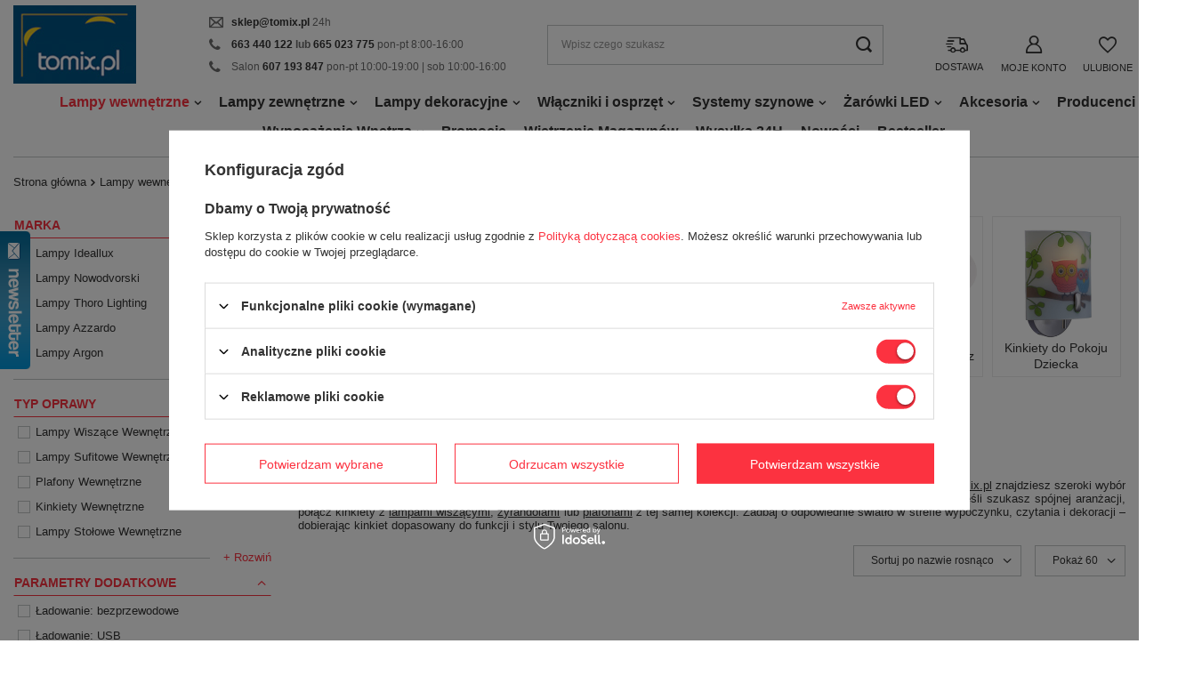

--- FILE ---
content_type: text/html; charset=utf-8
request_url: https://www.tomix.pl/kinkiety-do-salonu
body_size: 63784
content:
<!DOCTYPE html>
<html lang="pl" class="--vat --gross " ><head><meta name='viewport' content='user-scalable=no, initial-scale = 1.0, maximum-scale = 1.0, width=device-width, viewport-fit=cover'/> <link rel="preload" crossorigin="anonymous" as="font" href="/gfx/standards/fontello.woff?v=2"><meta http-equiv="Content-Type" content="text/html; charset=utf-8"><meta http-equiv="X-UA-Compatible" content="IE=edge"><title>Kinkiety do salonu i pokoju dziennego - sklep Tomix</title><meta name="description" content="Lampy kinkiety to oświetlenie, które wprowadza do wnętrza pozytywny i miły nastrój. Zapraszamy Cię do Tomix.pl, gdzie poznasz nasze propozycje!"><link rel="icon" href="/gfx/pol/favicon.ico"><meta name="theme-color" content="#fc3240"><meta name="msapplication-navbutton-color" content="#fc3240"><meta name="apple-mobile-web-app-status-bar-style" content="#fc3240"><link rel="preload stylesheet" as="style" href="/gfx/pol/style.css.gzip?r=1758204844"><link rel="stylesheet" type="text/css" href="/gfx/pol/search_style.css.gzip?r=1758204844"><script>var app_shop={urls:{prefix:'data="/gfx/'.replace('data="', '')+'pol/',graphql:'/graphql/v1/'},vars:{priceType:'gross',priceTypeVat:true,productDeliveryTimeAndAvailabilityWithBasket:false,geoipCountryCode:'US',},txt:{priceTypeText:' brutto',},fn:{},fnrun:{},files:[],graphql:{}};const getCookieByName=(name)=>{const value=`; ${document.cookie}`;const parts = value.split(`; ${name}=`);if(parts.length === 2) return parts.pop().split(';').shift();return false;};if(getCookieByName('freeeshipping_clicked')){document.documentElement.classList.remove('--freeShipping');}if(getCookieByName('rabateCode_clicked')){document.documentElement.classList.remove('--rabateCode');}</script><meta name="robots" content="index,follow"><meta name="rating" content="general"><meta name="Author" content="⭐️ Tomix Sklep Lampy i Oświetlenie ⭐️ na bazie IdoSell (www.idosell.com/shop).">
<!-- Begin LoginOptions html -->

<style>
#client_new_social .service_item[data-name="service_Apple"]:before, 
#cookie_login_social_more .service_item[data-name="service_Apple"]:before,
.oscop_contact .oscop_login__service[data-service="Apple"]:before {
    display: block;
    height: 2.6rem;
    content: url('/gfx/standards/apple.svg?r=1743165583');
}
.oscop_contact .oscop_login__service[data-service="Apple"]:before {
    height: auto;
    transform: scale(0.8);
}
#client_new_social .service_item[data-name="service_Apple"]:has(img.service_icon):before,
#cookie_login_social_more .service_item[data-name="service_Apple"]:has(img.service_icon):before,
.oscop_contact .oscop_login__service[data-service="Apple"]:has(img.service_icon):before {
    display: none;
}
</style>

<!-- End LoginOptions html -->

<!-- Open Graph -->
<meta property="og:type" content="website"><meta property="og:url" content="https://www.tomix.pl/kinkiety-do-salonu
"><meta property="og:title" content="Kinkiety do Salonu - sklep Tomix"><meta property="og:description" content="Zachęcamy do przejrzenia kategorii Kinkiety do Salonu na sklepie Tomix. Niskie ceny ✅ Szybka wysyłka ✅ Szeroki wybór!"><meta property="og:site_name" content="⭐️ Tomix Sklep Lampy i Oświetlenie ⭐️"><meta property="og:locale" content="pl_PL"><meta property="og:image" content="https://www.tomix.pl/hpeciai/28d28d46c0c38cfd2b12151f7b1b7b6d/pol_pl_Kinkiet-KARBON-20-bialy-SL-1647-Sollux-Lighting-118150_1.webp"><meta property="og:image:width" content="450"><meta property="og:image:height" content="450"><link rel="manifest" href="https://www.tomix.pl/data/include/pwa/1/manifest.json?t=3"><meta name="apple-mobile-web-app-capable" content="yes"><meta name="apple-mobile-web-app-status-bar-style" content="black"><meta name="apple-mobile-web-app-title" content="www.tomix.pl"><link rel="apple-touch-icon" href="/data/include/pwa/1/icon-128.png"><link rel="apple-touch-startup-image" href="/data/include/pwa/1/logo-512.png" /><meta name="msapplication-TileImage" content="/data/include/pwa/1/icon-144.png"><meta name="msapplication-TileColor" content="#2F3BA2"><meta name="msapplication-starturl" content="/"><script type="application/javascript">var _adblock = true;</script><script async src="/data/include/advertising.js"></script><script type="application/javascript">var statusPWA = {
                online: {
                    txt: "Połączono z internetem",
                    bg: "#5fa341"
                },
                offline: {
                    txt: "Brak połączenia z internetem",
                    bg: "#eb5467"
                }
            }</script><script async type="application/javascript" src="/ajax/js/pwa_online_bar.js?v=1&r=6"></script><script >
window.dataLayer = window.dataLayer || [];
window.gtag = function gtag() {
dataLayer.push(arguments);
}
gtag('consent', 'default', {
'ad_storage': 'denied',
'analytics_storage': 'denied',
'ad_personalization': 'denied',
'ad_user_data': 'denied',
'wait_for_update': 500
});

gtag('set', 'ads_data_redaction', true);
</script><script id="iaiscript_1" data-requirements="W10=" data-ga4_sel="ga4script">
window.iaiscript_1 = `<${'script'}  class='google_consent_mode_update'>
gtag('consent', 'update', {
'ad_storage': 'granted',
'analytics_storage': 'granted',
'ad_personalization': 'granted',
'ad_user_data': 'granted'
});
</${'script'}>`;
</script>
<!-- End Open Graph -->
<link rel="next" href="https://www.tomix.pl/kinkiety-do-salonu?counter=1"/>
<link rel="canonical" href="https://www.tomix.pl/kinkiety-do-salonu" />

                <!-- Global site tag (gtag.js) -->
                <script  async src="https://www.googletagmanager.com/gtag/js?id=AW-1068543360"></script>
                <script >
                    window.dataLayer = window.dataLayer || [];
                    window.gtag = function gtag(){dataLayer.push(arguments);}
                    gtag('js', new Date());
                    
                    gtag('config', 'AW-1068543360', {"allow_enhanced_conversions":true});
gtag('config', 'G-L1XSM5RC7H');

                </script>
                <link rel="stylesheet" type="text/css" href="/data/designs/61d5bc341b2b89.93297481_169/gfx/pol/custom.css.gzip?r=1758722205">            <!-- Google Tag Manager -->
                    <script >(function(w,d,s,l,i){w[l]=w[l]||[];w[l].push({'gtm.start':
                    new Date().getTime(),event:'gtm.js'});var f=d.getElementsByTagName(s)[0],
                    j=d.createElement(s),dl=l!='dataLayer'?'&l='+l:'';j.async=true;j.src=
                    'https://www.googletagmanager.com/gtm.js?id='+i+dl;f.parentNode.insertBefore(j,f);
                    })(window,document,'script','dataLayer','GTM-K93N27V');</script>
            <!-- End Google Tag Manager -->
<!-- Begin additional html or js -->


<!--15|1|11| modified: 2024-05-06 14:13:34-->
<style>
#k-faq-accord{max-width: 100%;width: 100%;margin: 0 auto;clear: both;padding: 30px 0 0 0;}
#k-faq-accord input { position: absolute;opacity: 0;z-index: -1;}
#k-faq-accord .tabs {border-radius: 0px;overflow: hidden;border:1px solid #015383;}
#k-faq-accord .tab {width: 100%;color: white;overflow: hidden;}
#k-faq-accord .tab-label {display: -webkit-box;display: flex;-webkit-box-pack: justify;justify-content: space-between;padding: 1em;background: #fff;font-weight: bold;cursor: pointer;color:#015383;transition: all .3s;border-top: 1px solid #015383;}
#k-faq-accord .tab:first-child .tab-label{border-top:none;}
#k-faq-accord .tab-label:hover {background: #fff;}
#k-faq-accord .tab-label::after {content: "\276F";width: 1em;height: 1em;text-align: center;-webkit-transition: all .35s;transition: all .35s;}
#k-faq-accord .tab-content {max-height: 0;padding: 0 1em;color: #015383;background: white;-webkit-transition: all .35s;transition: all .35s;}
#k-faq-accord .tab-close {display: -webkit-box;display: flex;-webkit-box-pack: end;justify-content: flex-end;padding: 1em;font-size: 0.75em;background: #015383;cursor: pointer;}
#k-faq-accord .tab-close:hover {background: #015383;}
#k-faq-accord input:checked + .tab-label { background: #015383;color:#fff;}
#k-faq-accord input:checked + .tab-label::after {-webkit-transform: rotate(90deg);transform: rotate(90deg);}
#k-faq-accord input:checked ~ .tab-content {max-height: 100vh;padding: 1em;}
#k-faq-accord h3{margin:0;}
#k-faq-accord .tab-content p{margin: 5px 0;}
.other-categories-header{
font-size: 1.5em;
margin: 0.83em 0;
}
ul#bottom-section-links {
    padding: 0px;
    list-style: none;
    display: grid;
    grid-template-columns: repeat(auto-fit, minmax(250px, 1fr));
    gap: 10px;
}
#bottom-section-links li {
    display: -webkit-box;
    display: -ms-flexbox;
    display: flex;
    -webkit-box-pack: center;
    -ms-flex-pack: center;
    justify-content: center;
    -ms-flex-line-pack: center;
    align-content: center;
    color: #212529;
    height: 100%;
    min-height: 50px;
    text-align: center;
}
#bottom-section-links li a {
    display: -webkit-box;
    display: -ms-flexbox;
    display: flex;
    -webkit-box-align: center;
    -ms-flex-align: center;
    align-items: center;
	color: black;
    font-weight: 600;
    width: 100%;
    margin: 0 auto;
    -webkit-box-pack: center;
    -ms-flex-pack: center;
    justify-content: center;
    border: 1px solid;
    padding-top: 13px;
    padding-bottom: 13px;
	text-decoration: none;
}
#bottom-section-links li a:hover {
   text-decoration:none;
}
</style>
<!--63|1|16| modified: 2023-03-14 10:27:16-->
<!-- Google Tag Manager -->
<script>(function(w,d,s,l,i){w[l]=w[l]||[];w[l].push({'gtm.start':
new Date().getTime(),event:'gtm.js'});var f=d.getElementsByTagName(s)[0],
j=d.createElement(s),dl=l!='dataLayer'?'&l='+l:'';j.async=true;j.src=
'https://www.googletagmanager.com/gtm.js?id='+i+dl;f.parentNode.insertBefore(j,f);
})(window,document,'script','dataLayer','GTM-WGVNP6X');</script>
<!-- End Google Tag Manager -->
<!--108|1|29-->
<script>/*
 * edrone JavaScript Library.
 * https://edrone.me/
 *
 * GPL licenses.
 * https://edrone.me/integration-license/
*/
(function(srcjs) {
    window._edrone = window._edrone || {};
    _edrone.app_id = "6810d6a896f79";
    _edrone.version = "1.1.15";
    _edrone.platform = "iai";
    _edrone.action_type = "other";
    _edrone._old_init = _edrone.init


    fetch(window.location.origin + '/ajax/basket.php')
    .then(function(response) {
        return response.json();
    }).then(function(data) {
        if (data.basket.products.length != 0) {
            localStorage.setItem('iai_basket', JSON.stringify(data));
        }
        if (data.basket.user) {
            _edrone.email = data.basket.user.email ? data.basket.user.email : ''
            _edrone.first_name = data.basket.user.firstname ? data.basket.user.firstname : ''
            _edrone.last_name = data.basket.user.lastname ? data.basket.user.lastname : ''
        }
    });

    var doc = document.createElement('script');
    doc.type = 'text/javascript';
    doc.async = true;
    doc.src = ('https:' == document.location.protocol
        ? 'https:'
        : 'http:') + srcjs;
    var s = document.getElementsByTagName('script')[0];
    s.parentNode.insertBefore(doc, s);
})("//d3bo67muzbfgtl.cloudfront.net/edrone_2_0.js");

            </script>

<!-- End additional html or js -->
<link rel="preload" as="image" media="(max-width: 420px)" href="hpeciai/211bf9377d6690c2f9c482a808a8c0b2/pol_is_Kinkiet-KARBON-20-bialy-SL-1647-Sollux-Lighting-118150.webp"><link rel="preload" as="image" media="(min-width: 420.1px)" href="hpeciai/b67fa18974ecdc66781a5e12f0c00d7d/pol_il_Kinkiet-KARBON-20-bialy-SL-1647-Sollux-Lighting-118150.webp"><link rel="preload" as="image" media="(max-width: 420px)" href="hpeciai/7aa3bfe07ecfd147c0f0a677ed5da4ae/pol_is_Kinkiet-TRIBA-mini-LED-M930-41-terakota-26566-M930-WR-00-83-Aqform-109299.webp"><link rel="preload" as="image" media="(min-width: 420.1px)" href="hpeciai/7ce087f96b37f9ddbe3423e88ac06609/pol_il_Kinkiet-TRIBA-mini-LED-M930-41-terakota-26566-M930-WR-00-83-Aqform-109299.webp"></head><body>
<!-- Begin additional html or js -->


<!--64|1|16| modified: 2023-03-14 10:27:26-->
<!-- Google Tag Manager (noscript) -->
<noscript><iframe src="https://www.googletagmanager.com/ns.html?id=GTM-WGVNP6X"
height="0" width="0" style="display:none;visibility:hidden"></iframe></noscript>
<!-- End Google Tag Manager (noscript) -->

<!-- End additional html or js -->
<div id="container" class="search_page container max-width-1600"><header class=" commercial_banner"><script class="ajaxLoad">
                app_shop.vars.vat_registered = "true";
                app_shop.vars.currency_format = "###,##0.00";
                
                    app_shop.vars.currency_before_value = false;
                
                    app_shop.vars.currency_space = true;
                
                app_shop.vars.symbol = "zł";
                app_shop.vars.id= "PLN";
                app_shop.vars.baseurl = "http://www.tomix.pl/";
                app_shop.vars.sslurl= "https://www.tomix.pl/";
                app_shop.vars.curr_url= "%2Fkinkiety-do-salonu";
                

                var currency_decimal_separator = ',';
                var currency_grouping_separator = ' ';

                
                    app_shop.vars.blacklist_extension = ["exe","com","swf","js","php"];
                
                    app_shop.vars.blacklist_mime = ["application/javascript","application/octet-stream","message/http","text/javascript","application/x-deb","application/x-javascript","application/x-shockwave-flash","application/x-msdownload"];
                
                    app_shop.urls.contact = "/contact-pol.html";
                

                
                    app_shop.vars.points_curr = "pkt.";
                               
            </script><div id="viewType" style="display:none"></div><div id="logo" class="d-flex align-items-center"><a href="/" target="_self"><img src="/data/gfx/mask/pol/logo_1_big.png" alt="Sklep z oświetleniem Tomix" width="138" height="88"></a></div><div id="menu_buttons3" class="mb-4 d-none d-md-block"><div class="menu_button_wrapper">  <div class="btn_contact">
    <ul>
      <li class="btn_mail"><a href="mailto:sklep@tomix.pl" title="sklep@tomix.pl">sklep@tomix.pl</a> 24h</li>
      <li class="btn_phone"><a href="tel:663440122" title="663440122">663 440 122</a> <b>lub</b> <a href="tel:665 023 775" title="665 023 775">665 023 775</a> pon-pt 8:00-16:00</li>
      <li class="btn_phone">Salon <a href="tel:607193847" title="607193847">607 193 847</a> pon-pt 10:00-19:00 | sob 10:00-16:00</li>

    </ul>
  </div></div></div><form action="https://www.tomix.pl/search.php" method="get" id="menu_search" class="menu_search"><a href="#showSearchForm" class="menu_search__mobile"></a><div class="menu_search__block"><div class="menu_search__item --input"><input class="menu_search__input" type="text" name="text" autocomplete="off" placeholder="Wpisz czego szukasz"><button class="menu_search__submit" type="submit"></button></div><div class="menu_search__item --results search_result"></div></div></form><div id="menu_settings" class="align-items-center justify-content-center justify-content-lg-end"><div class="open_trigger"><span class="d-none d-md-inline-block flag_txt"><i class="icon-truck"></i></span><div class="menu_settings_wrapper d-md-none"><div class="menu_settings_inline"><div class="menu_settings_header">
										Język i waluta: 
									</div><div class="menu_settings_content"><span class="menu_settings_flag flag flag_pol"></span><strong class="menu_settings_value"><span class="menu_settings_language">pl</span><span> | </span><span class="menu_settings_currency">zł</span></strong></div></div><div class="menu_settings_inline"><div class="menu_settings_header">
										Dostawa do: 
									</div><div class="menu_settings_content"><strong class="menu_settings_value">Polska</strong></div></div></div><i class="icon-angle-down d-none d-md-inline-block"></i><span class="header_literal">Dostawa</span></div><form action="https://www.tomix.pl/settings.php" method="post"><ul class="bg_alter"><li><div class="form-group"><label for="menu_settings_country">Dostawa do</label><div class="select-after"><select class="form-control" name="country" id="menu_settings_country"><option value="1143020016">Austria</option><option value="1143020022">Belgia</option><option value="1143020033">Bułgaria</option><option value="1143020038">Chorwacja</option><option value="1143020041">Czechy</option><option value="1143020042">Dania</option><option value="1143020051">Estonia</option><option value="1143020056">Finlandia</option><option value="1143020057">Francja</option><option value="1143020062">Grecja</option><option value="1143020075">Hiszpania</option><option value="1143020076">Holandia</option><option value="1143020083">Irlandia</option><option value="1143020116">Litwa</option><option value="1143020118">Łotwa</option><option value="1143020117">Luksembourg</option><option value="1143020143">Niemcy</option><option selected value="1143020003">Polska</option><option value="1143020163">Portugalia</option><option value="1143020169">Rumunia</option><option value="1143020182">Słowacja</option><option value="1143020183">Słowenia</option><option value="1143020193">Szwecja</option><option value="1143020217">Węgry</option><option value="1143020220">Włochy</option></select></div></div></li><li class="buttons"><button class="btn --solid --large" type="submit">
										Zastosuj zmiany
									</button></li></ul></form><div id="menu_additional"><a class="account_link" href="https://www.tomix.pl/login.php"><span class="header_literal">Moje konto</span></a><div class="shopping_list_top" data-empty="false"><a href="/basketedit.php?mode=2" class="wishlist_link slt_link"><span class="header_literal">Ulubione</span></a></div></div></div><div class="shopping_list_top_mobile d-none" data-empty="false"><a href="/basketedit.php?mode=2" class="sltm_link"></a></div><div class="sl_choose sl_dialog"><div class="sl_choose__wrapper sl_dialog__wrapper p-4 p-md-5"><div class="sl_choose__item --top sl_dialog_close mb-2"><strong class="sl_choose__label">Zapisz na liście zakupowej</strong></div><div class="sl_choose__item --lists" data-empty="true"><div class="sl_choose__list f-group --radio m-0 d-md-flex align-items-md-center justify-content-md-between" data-list_skeleton="true" data-list_id="true" data-shared="true"><input type="radio" name="add" class="sl_choose__input f-control" id="slChooseRadioSelect" data-list_position="true"><label for="slChooseRadioSelect" class="sl_choose__group_label f-label py-4" data-list_position="true"><span class="sl_choose__sub d-flex align-items-center"><span class="sl_choose__name" data-list_name="true"></span><span class="sl_choose__count" data-list_count="true">0</span></span></label><button type="button" class="sl_choose__button --desktop btn --solid">Zapisz</button></div></div><div class="sl_choose__item --create sl_create mt-4"><a href="#new" class="sl_create__link  align-items-center">Stwórz nową listę zakupową</a><form class="sl_create__form align-items-center"><div class="sl_create__group f-group --small mb-0"><input type="text" class="sl_create__input f-control" required="required"><label class="sl_create__label f-label">Nazwa nowej listy</label></div><button type="submit" class="sl_create__button btn --solid ml-2 ml-md-3">Utwórz listę</button></form></div><div class="sl_choose__item --mobile mt-4 d-flex justify-content-center d-md-none"><button class="sl_choose__button --mobile btn --solid --large">Zapisz</button></div></div></div><div id="menu_basket" class="topBasket"><a class="topBasket__sub" href="/basketedit.php"><span class="badge badge-info"></span><span class="header_literal">Koszyk</span><strong class="topBasket__price" style="display: none;">0,00 zł</strong></a><div class="topBasket__details --products" style="display: none;"><div class="topBasket__block --labels"><label class="topBasket__item --name">Produkt</label><label class="topBasket__item --sum">Ilość</label><label class="topBasket__item --prices">Cena</label></div><div class="topBasket__block --products"></div></div><div class="topBasket__details --shipping" style="display: none;"><span class="topBasket__name">Koszt dostawy od</span><span id="shipppingCost"></span></div><script>
						app_shop.vars.cache_html = true;
					</script></div><nav id="menu_categories" class="wide"><button type="button" class="navbar-toggler"><i class="icon-reorder"></i></button><div class="navbar-collapse" id="menu_navbar"><ul class="navbar-nav mx-md-n2"><li class="nav-item active"><a  href="/lampy-wewnetrzne" target="_self" title="Lampy wewnętrzne" class="nav-link active" >Lampy wewnętrzne</a><ul class="navbar-subnav"><li class="nav-item active"><a class="nav-link active" href="/kinkiety" target="_self">Kinkiety</a><ul class="navbar-subsubnav"><li class="nav-item"><a class="nav-link" href="##">Materiał</a><ul class="navbar-subsubsubnav"><li class="nav-item"><a class="nav-link" href="/wszystkie-kinkiety" target="_self">Wszystkie Kinkiety</a></li><li class="nav-item"><a class="nav-link" href="/kinkiety-drewniane" target="_self">Kinkiety Drewniane</a></li><li class="nav-item"><a class="nav-link" href="/kinkiety-krysztalowe" target="_self">Kinkiety Kryształowe</a></li><li class="nav-item"><a class="nav-link" href="/kinkiety-gipsowe" target="_self">Kinkiety Gipsowe</a></li><li class="nav-item"><a class="nav-link" href="/kinkiety-metalowe" target="_self">Kinkiety Metalowe</a></li><li class="nav-item"><a class="nav-link" href="/kinkiety-szklane" target="_self">Kinkiety Szklane</a></li><li class="nav-item"><a class="nav-link" href="/kinkiety-betonowe" target="_self">Kinkiety Betonowe</a></li><li class="nav-item"><a class="nav-link" href="/kinkiety-aluminiowe" target="_self">Kinkiety Aluminiowe</a></li><div class="navbar-subsubsubnav-gfx_wrapper"><a title="Banner" href="/kinkiety?filter_producer=1588774211&amp;filter_traits%5B29821%5D=&amp;filter_traits%5B85859%5D=&amp;filter_traits%5B21%5D=&amp;filter_traits%5B37%5D=&amp;filter_traits%5B106%5D=&amp;filter_traits%5B104%5D=&amp;filter_traits%5B1"><img class="b-lazy" src="/gfx/standards/loader.gif?r=1758204809" data-src="/data/gfx/pol/navigation/1_1_o_4548.webp" alt="Banner"></a></div></ul></li><li class="nav-item"><a class="nav-link" href="##">Kolory</a><ul class="navbar-subsubsubnav"><li class="nav-item"><a class="nav-link" href="/wszystkie-kinkiety" target="_self">Wszystkie Kinkiety</a></li><li class="nav-item"><a class="nav-link" href="/kinkiety-czarne" target="_self">Kinkiety Czarne</a></li><li class="nav-item"><a class="nav-link" href="/kinkiety-antracytowe" target="_self">Kinkiety Antracytowe</a></li><li class="nav-item"><a class="nav-link" href="/kinkiety-zlote" target="_self">Kinkiety Złote</a></li><li class="nav-item"><a class="nav-link" href="/kinkiety-biale" target="_self">Kinkiety Białe</a></li><li class="nav-item"><a class="nav-link" href="/kinkiety-chromowane" target="_self">Kinkiety Chromowane</a></li><li class="nav-item"><a class="nav-link" href="/kinkiety-srebrne" target="_self">Kinkiety Srebrne</a></li><li class="nav-item"><a class="nav-link" href="/kinkiety-szare" target="_self">Kinkiety Szare</a></li><li class="nav-item"><a class="nav-link" href="/kinkiety-zielone" target="_self">Kinkiety Zielone</a></li><li class="nav-item"><a class="nav-link" href="/kinkiety-czerwone" target="_self">Kinkiety Czerwone</a></li><li class="nav-item"><a class="nav-link" href="/kinkiety-mosiadz" target="_self">Kinkiety Mosiężne</a></li><li class="nav-item"><a class="nav-link" href="/kinkiety-brazowe" target="_self">Kinkiety Brazowe</a></li><li class="nav-item"><a class="nav-link" href="/kinkiety-rozowe" target="_self">Kinkiety Różowe</a></li><li class="nav-item"><a class="nav-link" href="/kinkiety-niebieskie" target="_self">Kinkiety Niebieskie</a></li><li class="nav-item"><a class="nav-link" href="/kinkiety-zolte" target="_self">Kinkiety Żółte</a></li><div class="navbar-subsubsubnav-gfx_wrapper"><a title="Banner" href="/kinkiety-zlote"><img class="b-lazy" src="/gfx/standards/loader.gif?r=1758204809" data-src="/data/gfx/pol/navigation/1_1_o_5265.webp" alt="Banner"></a></div></ul></li><li class="nav-item"><a class="nav-link" href="##">Styl</a><ul class="navbar-subsubsubnav"><li class="nav-item"><a class="nav-link" href="/wszystkie-kinkiety" target="_self">Wszystkie Kinkiety</a></li><li class="nav-item"><a class="nav-link" href="/kinkiety-nowoczesne" target="_self">Kinkiety Nowoczesne</a></li><li class="nav-item"><a class="nav-link" href="/kinkiety-industrialne-loft" target="_self">Kinkiety Industrialne Loft</a></li><li class="nav-item"><a class="nav-link" href="/kinkiety-retro" target="_self">Kinkiety Retro</a></li><li class="nav-item"><a class="nav-link" href="/kinkiety-klasyczne" target="_self">Kinkiety Klasyczne</a></li><li class="nav-item"><a class="nav-link" href="/kinkiety-rustykalne" target="_self">Kinkiety Rustykalne</a></li><li class="nav-item"><a class="nav-link" href="/kinkiety-glamour" target="_self">Kinkiety Glamour</a></li><li class="nav-item"><a class="nav-link" href="/kinkiety-skandynawskie" target="_self">Kinkiety Skandynawskie</a></li><li class="nav-item"><a class="nav-link" href="/kinkiety-hampton" target="_self">Kinkiety Hampton</a></li><li class="nav-item"><a class="nav-link" href="/kinkiety-boho" target="_self">Kinkiety Boho</a></li><div class="navbar-subsubsubnav-gfx_wrapper"><a title="Banner" href="/kinkiety-nowoczesne"><img class="b-lazy" src="/gfx/standards/loader.gif?r=1758204809" data-src="/data/gfx/pol/navigation/1_1_o_5266.jpg" alt="Banner"></a></div></ul></li><li class="nav-item active"><a class="nav-link active" href="##">Pomieszczenia</a><ul class="navbar-subsubsubnav"><li class="nav-item"><a class="nav-link" href="/wszystkie-kinkiety" target="_self">Wszystkie Kinkiety</a></li><li class="nav-item"><a class="nav-link" href="/kinkiety-do-sypialni" target="_self">Kinkiety do Sypialni</a></li><li class="nav-item active"><a class="nav-link active" href="/kinkiety-do-salonu" target="_self">Kinkiety do Salonu</a></li><li class="nav-item"><a class="nav-link" href="/kinkiety-do-lazienki" target="_self">Kinkiety do Łazienki</a></li><li class="nav-item"><a class="nav-link" href="/kinkiety-do-przedpokoju" target="_self">Kinkiety do Przedpokoju</a></li><li class="nav-item"><a class="nav-link" href="/kinkiety-do-kuchni" target="_self">Kinkiety do Kuchni</a></li><li class="nav-item"><a class="nav-link" href="/kinkiety-na-korytarz" target="_self">Kinkiety na Korytarz</a></li><li class="nav-item"><a class="nav-link" href="/kinkiety-do-pokoju-dziecka" target="_self">Kinkiety do Pokoju Dziecka</a></li><li class="nav-item"><a class="nav-link" href="/kinkiety-hotelowe" target="_self">Kinkiety Hotelowe</a></li><li class="nav-item"><a class="nav-link" href="/kinkiety-do-jadalni" target="_self">Kinkiety do jadalni</a></li><li class="nav-item"><a class="nav-link" href="/kinkiety-do-gabinetu" target="_self">Kinkiety do Gabinetu</a></li><li class="nav-item"><a class="nav-link" href="/kinkiety-do-korytarza" target="_self">Kinkiety do Korytarza</a></li><li class="nav-item"><a class="nav-link" href="/kinkiety-do-biura" target="_self">Kinkiety do Biura</a></li><li class="nav-item"><a class="nav-link" href="/kinkiety-do-restauracji" target="_self">Kinkiety do Restauracji</a></li><div class="navbar-subsubsubnav-gfx_wrapper"><a title="Banner" href="/kinkiety-do-sypialni"><img class="b-lazy" src="/gfx/standards/loader.gif?r=1758204809" data-src="/data/gfx/pol/navigation/1_1_o_6483.jpg" alt="Banner"></a></div></ul></li><li class="nav-item"><a class="nav-link" href="##">Rodzaj</a><ul class="navbar-subsubsubnav"><li class="nav-item"><a class="nav-link" href="/wszystkie-kinkiety" target="_self">Wszystkie Kinkiety</a></li><li class="nav-item"><a class="nav-link" href="/kinkiety-led" target="_self">Kinkiety LED</a></li><li class="nav-item"><a class="nav-link" href="/kinkiety-tuba" target="_self">Kinkiety Tuba</a></li><li class="nav-item"><a class="nav-link" href="/kinkiety-z-wylacznikiem" target="_self">Kinkiety z Wyłącznikiem</a></li><li class="nav-item"><a class="nav-link" href="/kinkiety-z-abazurem" target="_self">Kinkiety z Abażurem</a></li><li class="nav-item"><a class="nav-link" href="/kinkiety-przy-lozku" target="_self">Kinkiety przy Łóżku </a></li><li class="nav-item"><a class="nav-link" href="/kinkiety-zarowki" target="_self">Kinkiety Żarówki</a></li><li class="nav-item"><a class="nav-link" href="/kinkiety-podwojne" target="_self">Kinkiety Podwójne</a></li><li class="nav-item"><a class="nav-link" href="/kinkiety-mlodziezowe" target="_self">Kinkiety Młodzieżowe</a></li><li class="nav-item"><a class="nav-link" href="/kinkiety-kwadratowe" target="_self">Kinkiety Kwadratowe</a></li><li class="nav-item"><a class="nav-link" href="/kinkiety-ozdobne" target="_self">Kinkiety Ozdobne</a></li><li class="nav-item"><a class="nav-link" href="/kinkiety-prostokatne" target="_self">Kinkiety Prostokątne</a></li><li class="nav-item"><a class="nav-link" href="/kinkiety-swiecznikowe" target="_self">Kinkiety Świecznikowe</a></li><li class="nav-item"><a class="nav-link" href="/kinkiety-krolewskie" target="_self">Kinkiety Królewskie</a></li><li class="nav-item"><a class="nav-link" href="/kinkiety-punktowe" target="_self">Kinkiety Punktowe</a></li><li class="nav-item"><a class="nav-link" href="/kinkiety-z-kablem-do-gniazdka" target="_self">Kinkiety z kablem do gniazdka</a></li><li class="nav-item"><a class="nav-link" href="/kinkiety-ze-sciemnianiem" target="_self">Kinkiety ze Ściemnianiem</a></li><li class="nav-item"><a class="nav-link" href="/kinkiety-z-pilotem" target="_self">Kinkiety Z Pilotem</a></li><div class="navbar-subsubsubnav-gfx_wrapper"><a title="Banner" href="/kinkiety-z-abazurem"><img class="b-lazy" src="/gfx/standards/loader.gif?r=1758204809" data-src="/data/gfx/pol/navigation/1_1_o_6484.jpg" alt="Banner"></a></div></ul></li></ul></li><li class="nav-item"><a class="nav-link" href="/plafony" target="_self">Plafony</a><ul class="navbar-subsubnav"><li class="nav-item"><a class="nav-link" href="##">Materiał</a><ul class="navbar-subsubsubnav"><li class="nav-item"><a class="nav-link" href="/wszystkie-plafony" target="_self">Wszystkie Plafony</a></li><li class="nav-item"><a class="nav-link" href="/plafony-drewniane" target="_self">Plafony Drewniane</a></li><li class="nav-item"><a class="nav-link" href="/plafony-krysztalowe" target="_self">Plafony Kryształowe</a></li><li class="nav-item"><a class="nav-link" href="/plafony-gipsowe" target="_self">Plafony Gipsowe</a></li><li class="nav-item"><a class="nav-link" href="/plafony-szklane" target="_self">Plafony Szklane</a></li><li class="nav-item"><a class="nav-link" href="/plafony-betonowe" target="_self">Plafony Betonowe</a></li><div class="navbar-subsubsubnav-gfx_wrapper"><a title="Banner" href="/plafony-krysztalowe"><img class="b-lazy" src="/gfx/standards/loader.gif?r=1758204809" data-src="/data/gfx/pol/navigation/1_1_o_6506.jpg" alt="Banner"></a></div></ul></li><li class="nav-item"><a class="nav-link" href="##">Kolory</a><ul class="navbar-subsubsubnav"><li class="nav-item"><a class="nav-link" href="/wszystkie-plafony" target="_self">Wszystkie Plafony</a></li><li class="nav-item"><a class="nav-link" href="/plafony-czarne" target="_self">Plafony Czarne</a></li><li class="nav-item"><a class="nav-link" href="/plafony-zlote" target="_self">Plafony Złote</a></li><li class="nav-item"><a class="nav-link" href="/plafony-chrom" target="_self">Plafony Chrom</a></li><li class="nav-item"><a class="nav-link" href="/plafony-biale" target="_self">Plafony Białe</a></li><li class="nav-item"><a class="nav-link" href="/plafony-srebrne" target="_self">Plafony Srebrne</a></li><div class="navbar-subsubsubnav-gfx_wrapper"><a title="Banner" href="/plafony-biale"><img class="b-lazy" src="/gfx/standards/loader.gif?r=1758204809" data-src="/data/gfx/pol/navigation/1_1_o_6486.jpg" alt="Banner"></a></div></ul></li><li class="nav-item"><a class="nav-link" href="##">Styl</a><ul class="navbar-subsubsubnav"><li class="nav-item"><a class="nav-link" href="/wszystkie-plafony" target="_self">Wszystkie Plafony</a></li><li class="nav-item"><a class="nav-link" href="/plafony-nowoczesne" target="_self">Plafony Nowoczesne</a></li><li class="nav-item"><a class="nav-link" href="/plafony-industrialne-loft" target="_self">Plafony Industrialne Loft</a></li><li class="nav-item"><a class="nav-link" href="/plafony-retro" target="_self">Plafony Retro</a></li><li class="nav-item"><a class="nav-link" href="/plafony-klasyczne" target="_self">Plafony Klasyczne</a></li><li class="nav-item"><a class="nav-link" href="/plafony-rustykalne" target="_self">Plafony Rustykalne</a></li><li class="nav-item"><a class="nav-link" href="/plafony-glamour" target="_self">Plafony Glamour</a></li><li class="nav-item"><a class="nav-link" href="/plafony-skandynawskie" target="_self">Plafony Skandynawskie</a></li><li class="nav-item"><a class="nav-link" href="/plafony-hampton" target="_self">Plafony Hampton</a></li><li class="nav-item"><a class="nav-link" href="/plafony-boho" target="_self">Plafony Boho</a></li><div class="navbar-subsubsubnav-gfx_wrapper"><a title="Banner" href="/plafony-skandynawskie"><img class="b-lazy" src="/gfx/standards/loader.gif?r=1758204809" data-src="/data/gfx/pol/navigation/1_1_o_6505.jpg" alt="Banner"></a></div></ul></li><li class="nav-item"><a class="nav-link" href="##">Pomieszczenia</a><ul class="navbar-subsubsubnav"><li class="nav-item"><a class="nav-link" href="/wszystkie-plafony" target="_self">Wszystkie Plafony</a></li><li class="nav-item"><a class="nav-link" href="/plafony-do-lazienki" target="_self">Plafony do Łazienki</a></li><li class="nav-item"><a class="nav-link" href="/plafony-do-kuchni" target="_self">Plafony do Kuchni</a></li><li class="nav-item"><a class="nav-link" href="/plafony-do-salonu" target="_self">Plafony do Salonu</a></li><li class="nav-item"><a class="nav-link" href="/plafony-do-sypialni" target="_self">Plafony do Sypialni</a></li><li class="nav-item"><a class="nav-link" href="/plafony-do-przedpokoju" target="_self">Plafony do Przedpokoju</a></li><li class="nav-item"><a class="nav-link" href="/plafony-do-pokoju-dziecka" target="_self">Plafony do Pokoju Dziecka</a></li><li class="nav-item"><a class="nav-link" href="/plafony-na-korytarz" target="_self">Plafony na Korytarz</a></li><div class="navbar-subsubsubnav-gfx_wrapper"><a title="Banner" href="/plafony-do-kuchni"><img class="b-lazy" src="/gfx/standards/loader.gif?r=1758204809" data-src="/data/gfx/pol/navigation/1_1_o_6485.jpg" alt="Banner"></a></div></ul></li><li class="nav-item"><a class="nav-link" href="##">Rodzaj</a><ul class="navbar-subsubsubnav"><li class="nav-item"><a class="nav-link" href="/wszystkie-plafony" target="_self">Wszystkie Plafony</a></li><li class="nav-item"><a class="nav-link" href="/plafony-led" target="_self">Plafony LED</a></li><li class="nav-item"><a class="nav-link" href="/plafony-ozdobne" target="_self">Plafony Ozdobne</a></li><li class="nav-item"><a class="nav-link" href="/plafony-z-pilotem" target="_self">Plafony z Pilotem</a></li><li class="nav-item"><a class="nav-link" href="/plafony-natynkowe" target="_self">Plafony Natynkowe</a></li><li class="nav-item"><a class="nav-link" href="/plafony-z-czujnikiem-ruchu" target="_self">Plafony z Czujnikiem Ruchu</a></li><li class="nav-item"><a class="nav-link" href="/plafony-okragle" target="_self">Plafony Okrągłe</a></li><li class="nav-item"><a class="nav-link" href="/plafony-kwadratowe" target="_self">Plafony Kwadratowe</a></li><li class="nav-item"><a class="nav-link" href="/plafony-hermetyczne" target="_self">Plafony Hermetyczne</a></li><li class="nav-item"><a class="nav-link" href="/plafony-listwa" target="_self">Plafony Listwa</a></li><div class="navbar-subsubsubnav-gfx_wrapper"><a title="Banner" href="/plafony-okragle"><img class="b-lazy" src="/gfx/standards/loader.gif?r=1758204809" data-src="/data/gfx/pol/navigation/1_1_o_6504.jpg" alt="Banner"></a></div></ul></li></ul></li><li class="nav-item"><a class="nav-link" href="/zyrandole" target="_self">Żyrandole</a><ul class="navbar-subsubnav"><li class="nav-item"><a class="nav-link" href="##">Materiał</a><ul class="navbar-subsubsubnav"><li class="nav-item"><a class="nav-link" href="/wszystkie-zyrandole" target="_self">Wszystkie Żyrandole</a></li><li class="nav-item"><a class="nav-link" href="/zyrandole-krysztalowe" target="_self">Żyrandole Kryształowe</a></li><li class="nav-item"><a class="nav-link" href="/zyrandole-metalowe" target="_self">Żyrandole Metalowe</a></li><li class="nav-item"><a class="nav-link" href="/zyrandole-drewniane" target="_self">Żyrandole Drewniane</a></li><li class="nav-item"><a class="nav-link" href="/zyrandole-mosiezne" target="_self">Żyrandole Mosiężne</a></li><li class="nav-item"><a class="nav-link" href="/zyrandole-szklane" target="_self">Żyrandole Szklane</a></li><li class="nav-item"><a class="nav-link" href="/zyrandole-z-drutu" target="_self">Żyrandole z drutu</a></li><li class="nav-item"><a class="nav-link" href="/zyrandole-akrylowe" target="_self">Żyrandole Akrylowe</a></li><div class="navbar-subsubsubnav-gfx_wrapper"><a title="Banner" href="/zyrandole-krysztalowe"><img class="b-lazy" src="/gfx/standards/loader.gif?r=1758204809" data-src="/data/gfx/pol/navigation/1_1_o_6507.jpg" alt="Banner"></a></div></ul></li><li class="nav-item"><a class="nav-link" href="##">Kolory</a><ul class="navbar-subsubsubnav"><li class="nav-item"><a class="nav-link" href="/wszystkie-zyrandole" target="_self">Wszystkie Żyrandole</a></li><li class="nav-item"><a class="nav-link" href="/zyrandole-czarne" target="_self">Żyrandole Czarne</a></li><li class="nav-item"><a class="nav-link" href="/zyrandole-zlote" target="_self">Żyrandole Złote</a></li><li class="nav-item"><a class="nav-link" href="/zyrandole-biale" target="_self">Żyrandole Białe</a></li><li class="nav-item"><a class="nav-link" href="/zyrandole-srebrne" target="_self">Żyrandole Srebrne</a></li><li class="nav-item"><a class="nav-link" href="/zyrandole-szare" target="_self">Żyrandole Szare</a></li><li class="nav-item"><a class="nav-link" href="/zyrandole-miedziane" target="_self">Żyrandole Miedziane</a></li><li class="nav-item"><a class="nav-link" href="/zyrandole-chromowane" target="_self">Żyrandole Chromowane</a></li><div class="navbar-subsubsubnav-gfx_wrapper"><a title="Banner" href="/zyrandole-biale"><img class="b-lazy" src="/gfx/standards/loader.gif?r=1758204809" data-src="/data/gfx/pol/navigation/1_1_o_6508.jpg" alt="Banner"></a></div></ul></li><li class="nav-item"><a class="nav-link" href="##">Styl</a><ul class="navbar-subsubsubnav"><li class="nav-item"><a class="nav-link" href="/wszystkie-zyrandole" target="_self">Wszystkie Żyrandole</a></li><li class="nav-item"><a class="nav-link" href="/zyrandole-nowoczesne" target="_self">Żyrandole Nowoczesne</a></li><li class="nav-item"><a class="nav-link" href="/zyrandole-industrialne-loft" target="_self">Żyrandole Industrialne Loft</a></li><li class="nav-item"><a class="nav-link" href="/zyrandole-retro" target="_self">Żyrandole Retro</a></li><li class="nav-item"><a class="nav-link" href="/zyrandole-klasyczne" target="_self">Żyrandole Klasyczne</a></li><li class="nav-item"><a class="nav-link" href="/zyrandole-rustykalne" target="_self">Żyrandole Rustykalne</a></li><li class="nav-item"><a class="nav-link" href="/zyrandole-glamour" target="_self">Żyrandole Glamour</a></li><li class="nav-item"><a class="nav-link" href="/zyrandole-skandynawskie" target="_self">Żyrandole Skandynawskie</a></li><li class="nav-item"><a class="nav-link" href="/zyrandole-hampton" target="_self">Żyrandole Hampton</a></li><li class="nav-item"><a class="nav-link" href="/zyrandole-boho" target="_self">Żyrandole Boho</a></li><li class="nav-item"><a class="nav-link" href="/zyrandole-prowansalskie" target="_self">Żyrandole Prowansalskie</a></li><li class="nav-item"><a class="nav-link" href="Zyrandole-orientalne" target="_self">Żyrandole Orientalne</a></li><li class="nav-item"><a class="nav-link" href="/zyrandole-art-deco" target="_self">Żyrandole Art-Deco</a></li><div class="navbar-subsubsubnav-gfx_wrapper"><a title="Banner" href="/zyrandole-nowoczesne"><img class="b-lazy" src="/gfx/standards/loader.gif?r=1758204809" data-src="/data/gfx/pol/navigation/1_1_o_6509.jpg" alt="Banner"></a></div></ul></li><li class="nav-item"><a class="nav-link" href="##">Pomieszczenia</a><ul class="navbar-subsubsubnav"><li class="nav-item"><a class="nav-link" href="/wszystkie-zyrandole" target="_self">Wszystkie Żyrandole</a></li><li class="nav-item"><a class="nav-link" href="/zyrandole-do-salonu" target="_self">Żyrandole do Salonu</a></li><li class="nav-item"><a class="nav-link" href="/zyrandole-do-kuchni" target="_self">Żyrandole do Kuchni</a></li><li class="nav-item"><a class="nav-link" href="/zyrandole-do-sypialni" target="_self">Żyrandole do Sypialni</a></li><li class="nav-item"><a class="nav-link" href="/zyrandole-do-pokoju-dziecka" target="_self">Żyrandole do Pokoju Dziecka</a></li><li class="nav-item"><a class="nav-link" href="/zyrandole-do-lazienki" target="_self">Żyrandole do Łazienki</a></li><li class="nav-item"><a class="nav-link" href="/zyrandole-do-przedpokoju" target="_self">Żyrandole do Przedpokoju</a></li><li class="nav-item"><a class="nav-link" href="/zyrandole-do-jadalni" target="_self">Żyrandole do Jadalni</a></li><li class="nav-item"><a class="nav-link" href="/zyrandole-na-korytarz" target="_self">Żyrandole na Korytarz</a></li><div class="navbar-subsubsubnav-gfx_wrapper"><a title="Banner" href="/zyrandole-do-sypialni"><img class="b-lazy" src="/gfx/standards/loader.gif?r=1758204809" data-src="/data/gfx/pol/navigation/1_1_o_6510.jpg" alt="Banner"></a></div></ul></li><li class="nav-item"><a class="nav-link" href="##">Rodzaj</a><ul class="navbar-subsubsubnav"><li class="nav-item"><a class="nav-link" href="/wszystkie-zyrandole" target="_self">Wszystkie Żyrandole</a></li><li class="nav-item"><a class="nav-link" href="/zyrandole-led" target="_self">Żyrandole LED</a></li><li class="nav-item"><a class="nav-link" href="/zyrandole-ozdobne" target="_self">Żyrandole Ozdobne</a></li><li class="nav-item"><a class="nav-link" href="/zyrandole-zarowka" target="_self">Żyrandole Żarówka</a></li><li class="nav-item"><a class="nav-link" href="/zyrandole-nad-stol" target="_self">Żyrandole nad Stół</a></li><li class="nav-item"><a class="nav-link" href="/zyrandole-pajaki" target="_self">Żyrandole Pająki</a></li><li class="nav-item"><a class="nav-link" href="/zyrandole-z-wiatrakiem" target="_self">Żyrandole z Wiatrakiem</a></li><li class="nav-item"><a class="nav-link" href="/zyrandole-okragle" target="_self">Żyrandole Okrągłe</a></li><li class="nav-item"><a class="nav-link" href="/zyrandole-3-punktowe" target="_self">Żyrandole 3-punktowe</a></li><li class="nav-item"><a class="nav-link" href="/zyrandole-swiecznikowe" target="_self">Żyrandole Świecznikowe</a></li><li class="nav-item"><a class="nav-link" href="/zyrandole-5-punktowe" target="_self">Żyrandole 5-punktowe</a></li><li class="nav-item"><a class="nav-link" href="/zyrandole-chlopiece" target="_self">Żyrandole Chłopięce</a></li><li class="nav-item"><a class="nav-link" href="/zyrandole-z-abazurem" target="_self">Żyrandole z abażurem</a></li><div class="navbar-subsubsubnav-gfx_wrapper"><a title="Banner" href="/zyrandole-ozdobne"><img class="b-lazy" src="/gfx/standards/loader.gif?r=1758204809" data-src="/data/gfx/pol/navigation/1_1_o_6511.jpg" alt="Banner"></a></div></ul></li></ul></li><li class="nav-item"><a class="nav-link" href="/lampy-sufitowe" target="_self">Lampy Sufitowe</a><ul class="navbar-subsubnav"><li class="nav-item"><a class="nav-link" href="##">Materiał</a><ul class="navbar-subsubsubnav"><li class="nav-item"><a class="nav-link" href="/wszystkie-lampy-sufitowe" target="_self">Wszystkie Lampy Sufitowe</a></li><li class="nav-item"><a class="nav-link" href="/lampy-sufitowe-drewniane" target="_self">Lampy Sufitowe Drewniane</a></li><li class="nav-item"><a class="nav-link" href="/lampy-sufitowe-krysztalowe" target="_self">Lampy Sufitowe Kryształowe</a></li><li class="nav-item"><a class="nav-link" href="/lampy-sufitowe-szklane" target="_self">Lampy Sufitowe Szklane</a></li><li class="nav-item"><a class="nav-link" href="/lampy-sufitowe-metalowe" target="_self">Lampy Sufitowe Metalowe</a></li><div class="navbar-subsubsubnav-gfx_wrapper"><a title="Banner" href="/lampy-sufitowe-krysztalowe"><img class="b-lazy" src="/gfx/standards/loader.gif?r=1758204809" data-src="/data/gfx/pol/navigation/1_1_o_6512.jpg" alt="Banner"></a></div></ul></li><li class="nav-item"><a class="nav-link" href="##">Kolory</a><ul class="navbar-subsubsubnav"><li class="nav-item"><a class="nav-link" href="/wszystkie-lampy-sufitowe" target="_self">Wszystkie Lampy Sufitowe</a></li><li class="nav-item"><a class="nav-link" href="/lampy-sufitowe-czarne" target="_self">Lampy Sufitowe Czarne</a></li><li class="nav-item"><a class="nav-link" href="/lampy-sufitowe-biale" target="_self">Lampy Sufitowe Białe</a></li><li class="nav-item"><a class="nav-link" href="/lampy-sufitowe-zlote" target="_self">Lampy Sufitowe Złote</a></li><li class="nav-item"><a class="nav-link" href="/lampy-sufitowe-miedziane" target="_self">Lampy Sufitowe Miedziane</a></li><li class="nav-item"><a class="nav-link" href="/lampy-sufitowe-chromowane" target="_self">Lampy Sufitowe Chromowane</a></li><li class="nav-item"><a class="nav-link" href="/lampy-sufitowe-srebrne" target="_self">Lampy Sufitowe Srebrne</a></li><li class="nav-item"><a class="nav-link" href="/lampy-sufitowe-szare" target="_self">Lampy Sufitowe Szare</a></li><div class="navbar-subsubsubnav-gfx_wrapper"><a title="Banner" href="/lampy-sufitowe-chromowane"><img class="b-lazy" src="/gfx/standards/loader.gif?r=1758204809" data-src="/data/gfx/pol/navigation/1_1_o_6513.jpg" alt="Banner"></a></div></ul></li><li class="nav-item"><a class="nav-link" href="##">Styl</a><ul class="navbar-subsubsubnav"><li class="nav-item"><a class="nav-link" href="/wszystkie-lampy-sufitowe" target="_self">Wszystkie Lampy Sufitowe</a></li><li class="nav-item"><a class="nav-link" href="/lampy-sufitowe-nowoczesne" target="_self">Lampy Sufitowe Nowoczesne</a></li><li class="nav-item"><a class="nav-link" href="/lampy-sufitowe-industrialne-loft" target="_self">Lampy Sufitowe Industrialne Loft</a></li><li class="nav-item"><a class="nav-link" href="/lampy-sufitowe-retro" target="_self">Lampy Sufitowe Retro</a></li><li class="nav-item"><a class="nav-link" href="/lampy-sufitowe-klasyczne" target="_self">Lampy Sufitowe Klasyczne</a></li><li class="nav-item"><a class="nav-link" href="/lampy-sufitowe-rustykalne" target="_self">Lampy Sufitowe Rustykalne</a></li><li class="nav-item"><a class="nav-link" href="/lampy-sufitowe-glamour" target="_self">Lampy Sufitowe Glamour</a></li><li class="nav-item"><a class="nav-link" href="/lampy-sufitowe-skandynawskie" target="_self">Lampy Sufitowe Skandynawskie</a></li><li class="nav-item"><a class="nav-link" href="/lampy-sufitowe-hampton" target="_self">Lampy Sufitowe Hampton</a></li><li class="nav-item"><a class="nav-link" href="/lampy-sufitowe-boho" target="_self">Lampy Sufitowe Boho</a></li><div class="navbar-subsubsubnav-gfx_wrapper"><a title="Banner" href="/lampy-sufitowe-retro"><img class="b-lazy" src="/gfx/standards/loader.gif?r=1758204809" data-src="/data/gfx/pol/navigation/1_1_o_6514.jpg" alt="Banner"></a></div></ul></li><li class="nav-item"><a class="nav-link" href="##">Pomieszczenia</a><ul class="navbar-subsubsubnav"><li class="nav-item"><a class="nav-link" href="/wszystkie-lampy-sufitowe" target="_self">Wszystkie Lampy Sufitowe</a></li><li class="nav-item"><a class="nav-link" href="/lampy-sufitowe-do-salonu" target="_self">Lampy Sufitowe do Salonu</a></li><li class="nav-item"><a class="nav-link" href="/lampy-sufitowe-do-kuchni" target="_self">Lampy Sufitowe do Kuchni</a></li><li class="nav-item"><a class="nav-link" href="/lampy-sufitowe-do-sypialni" target="_self">Lampy Sufitowe do Sypialni</a></li><li class="nav-item"><a class="nav-link" href="/lampy-sufitowe-do-lazienki" target="_self">Lampy Sufitowe do Łazienki</a></li><li class="nav-item"><a class="nav-link" href="/lampy-sufitowe-do-przedpokoju" target="_self">Lampy Sufitowe do Przedpokoju</a></li><li class="nav-item"><a class="nav-link" href="/lampy-sufitowe-do-pokoju-dziecka" target="_self">Lampy Sufitowe do Pokoju Dziecka</a></li><li class="nav-item"><a class="nav-link" href="/lampy-sufitowe-do-jadalni" target="_self">Lampy Sufitowe do Jadalni</a></li><li class="nav-item"><a class="nav-link" href="//lampy-sufitowe-do-restauracji" target="_self">Lampy Sufitowe do Restauracji</a></li><li class="nav-item"><a class="nav-link" href="/lampy-sufitowe-do-klatki-schodowej" target="_self">Lampy Sufitowe do Klatki Schodowej</a></li><div class="navbar-subsubsubnav-gfx_wrapper"><a title="Banner" href="/lampy-sufitowe-do-kuchni"><img class="b-lazy" src="/gfx/standards/loader.gif?r=1758204809" data-src="/data/gfx/pol/navigation/1_1_o_6515.jpg" alt="Banner"></a></div></ul></li><li class="nav-item"><a class="nav-link" href="##">Rodzaj</a><ul class="navbar-subsubsubnav"><li class="nav-item"><a class="nav-link" href="/wszystkie-lampy-sufitowe" target="_self">Wszystkie Lampy Sufitowe</a></li><li class="nav-item"><a class="nav-link" href="/lampy-sufitowe-led" target="_self">Lampy Sufitowe LED</a></li><li class="nav-item"><a class="nav-link" href="/lampy-sufitowe-5-punktowe" target="_self">Lampy Sufitowe 5-punktowe</a></li><li class="nav-item"><a class="nav-link" href="/lampy-sufitowe-nad-stol" target="_self">Lampy Sufitowe nad Stół</a></li><li class="nav-item"><a class="nav-link" href="/lampy-sufitowe-kwadratowe" target="_self">Lampy Sufitowe Kwadratowe</a></li><li class="nav-item"><a class="nav-link" href="/lampy-sufitowe-pojedyncze" target="_self">Lampy Sufitowe Pojedyncze</a></li><li class="nav-item"><a class="nav-link" href="/lampy-sufitowe-natynkowe" target="_self">Lampy Sufitowe Natynkowe</a></li><li class="nav-item"><a class="nav-link" href="/lampy-sufitowe-okragle" target="_self">Lampy Sufitowe Okrągłe</a></li><li class="nav-item"><a class="nav-link" href="/lampy-sufitowe-3-punktowe" target="_self">Lampy Sufitowe 3-punktowe</a></li><li class="nav-item"><a class="nav-link" href="/lampy-sufitowe-z-czujnikiem-ruchu" target="_self">Lampy sufitowe z czujnikiem ruchu</a></li><div class="navbar-subsubsubnav-gfx_wrapper"><a title="Banner" href="/lampy-sufitowe-led"><img class="b-lazy" src="/gfx/standards/loader.gif?r=1758204809" data-src="/data/gfx/pol/navigation/1_1_o_6516.jpg" alt="Banner"></a></div></ul></li></ul></li><li class="nav-item"><a class="nav-link" href="/lampy-wiszace" target="_self">Lampy Wiszące</a><ul class="navbar-subsubnav"><li class="nav-item"><a class="nav-link" href="##">Materiał</a><ul class="navbar-subsubsubnav"><li class="nav-item"><a class="nav-link" href="/wszystkie-lampy-wiszace" target="_self">Wszystkie Lampy Wiszące</a></li><li class="nav-item"><a class="nav-link" href="/lampy-wiszace-szklane" target="_self">Lampy Wiszące Szklane</a></li><li class="nav-item"><a class="nav-link" href="/lampy-wiszace-drewniane" target="_self">Lampy Wiszące Drewniane</a></li><li class="nav-item"><a class="nav-link" href="/lampy-wiszace-krysztalowe" target="_self">Lampy Wiszące Kryształowe</a></li><li class="nav-item"><a class="nav-link" href="/lampy-wiszace-metalowe" target="_self">Lampy Wiszące Metalowe</a></li><li class="nav-item"><a class="nav-link" href="/lampy-wiszace-betonowe" target="_self">Lampy Wiszące Betonowe</a></li><li class="nav-item"><a class="nav-link" href="/lampy-wiszace-gipsowe" target="_self">Lampy Wiszące Gipsowe</a></li><div class="navbar-subsubsubnav-gfx_wrapper"><a title="Banner" href="lampy-wiszace-szklane"><img class="b-lazy" src="/gfx/standards/loader.gif?r=1758204809" data-src="/data/gfx/pol/navigation/1_1_o_6524.jpg" alt="Banner"></a></div></ul></li><li class="nav-item"><a class="nav-link" href="##">Kolory</a><ul class="navbar-subsubsubnav"><li class="nav-item"><a class="nav-link" href="/wszystkie-lampy-wiszace" target="_self">Wszystkie Lampy Wiszące</a></li><li class="nav-item"><a class="nav-link" href="/lampy-wiszace-czarne" target="_self">Lampy Wiszące Czarne</a></li><li class="nav-item"><a class="nav-link" href="/lampy-wiszace-biale" target="_self">Lampy Wiszące Białe</a></li><li class="nav-item"><a class="nav-link" href="/lampy-wiszace-zlote" target="_self">Lampy Wiszące Złote</a></li><li class="nav-item"><a class="nav-link" href="/lampy-wiszace-srebrne" target="_self">Lampy Wiszące Srebrne</a></li><li class="nav-item"><a class="nav-link" href="/lampy-wiszace-chromowane" target="_self">Lampy Wiszące Chromowane</a></li><li class="nav-item"><a class="nav-link" href="/lampy-wiszace-szare" target="_self">Lampy Wiszące Szare</a></li><li class="nav-item"><a class="nav-link" href="/lampy-wiszace-przezroczyste" target="_self">Lampy Wiszące Przezroczyste</a></li><li class="nav-item"><a class="nav-link" href="/lampy-wiszace-miedziane" target="_self">Lampy Wiszące Miedziane</a></li><div class="navbar-subsubsubnav-gfx_wrapper"><a title="Banner" href="/lampy-wiszace-czarne"><img class="b-lazy" src="/gfx/standards/loader.gif?r=1758204809" data-src="/data/gfx/pol/navigation/1_1_o_6525.jpg" alt="Banner"></a></div></ul></li><li class="nav-item"><a class="nav-link" href="##">Styl</a><ul class="navbar-subsubsubnav"><li class="nav-item"><a class="nav-link" href="/wszystkie-lampy-wiszace" target="_self">Wszystkie Lampy Wiszące</a></li><li class="nav-item"><a class="nav-link" href="/lampy-wiszace-nowoczesne" target="_self">Lampy Wiszące Nowoczesne</a></li><li class="nav-item"><a class="nav-link" href="/lampy-wiszace-industrialne-loft" target="_self">Lampy Wiszące Industrialne Loft</a></li><li class="nav-item"><a class="nav-link" href="/lampy-wiszace-retro" target="_self">Lampy Wiszące Retro</a></li><li class="nav-item"><a class="nav-link" href="/lampy-wiszace-klasyczne" target="_self">Lampy Wiszące Klasyczne</a></li><li class="nav-item"><a class="nav-link" href="/lampy-wiszace-rustykalne" target="_self">Lampy Wiszące Rustykalne</a></li><li class="nav-item"><a class="nav-link" href="/lampy-wiszace-glamour" target="_self">Lampy Wiszące Glamour</a></li><li class="nav-item"><a class="nav-link" href="/lampy-wiszace-skandynawskie" target="_self">Lampy Wiszące Skandynawskie</a></li><li class="nav-item"><a class="nav-link" href="/lampy-wiszace-hampton" target="_self">Lampy Wiszące Hampton</a></li><li class="nav-item"><a class="nav-link" href="/lampy-wiszace-boho" target="_self">Lampy Wiszące Boho</a></li><div class="navbar-subsubsubnav-gfx_wrapper"><a title="Banner" href="/lampy-wiszace-nowoczesne"><img class="b-lazy" src="/gfx/standards/loader.gif?r=1758204809" data-src="/data/gfx/pol/navigation/1_1_o_6526.jpg" alt="Banner"></a></div></ul></li><li class="nav-item"><a class="nav-link" href="##">Pomieszczenia</a><ul class="navbar-subsubsubnav"><li class="nav-item"><a class="nav-link" href="/wszystkie-lampy-wiszace" target="_self">Wszystkie Lampy Wiszące</a></li><li class="nav-item"><a class="nav-link" href="/lampy-wiszace-do-salonu" target="_self">Lampy Wiszące do Salonu</a></li><li class="nav-item"><a class="nav-link" href="/lampy-wiszace-do-sypialni" target="_self">Lampy Wiszące do Sypialni</a></li><li class="nav-item"><a class="nav-link" href="/lampy-wiszace-do-kuchni" target="_self">Lampy Wiszące do Kuchni</a></li><li class="nav-item"><a class="nav-link" href="/lampy-wiszace-do-lazienki" target="_self">Lampy Wiszące do Łazienki</a></li><li class="nav-item"><a class="nav-link" href="/lampy-wiszace-do-jadalni" target="_self">Lampy Wiszące do Jadalni</a></li><li class="nav-item"><a class="nav-link" href="/lampy-wiszace-do-przedpokoju" target="_self">Lampy Wiszące do Przedpokoju</a></li><li class="nav-item"><a class="nav-link" href="/lampy-wiszace-do-pokoju-dziecka" target="_self">Lampy Wiszące do Pokoju Dziecka</a></li><div class="navbar-subsubsubnav-gfx_wrapper"><a title="Banner" href="/lampy-wiszace-do-sypialni"><img class="b-lazy" src="/gfx/standards/loader.gif?r=1758204809" data-src="/data/gfx/pol/navigation/1_1_o_6527.jpg" alt="Banner"></a></div></ul></li><li class="nav-item"><a class="nav-link" href="##">Rodzaj</a><ul class="navbar-subsubsubnav"><li class="nav-item"><a class="nav-link" href="/wszystkie-lampy-wiszace" target="_self">Wszystkie Lampy Wiszące</a></li><li class="nav-item"><a class="nav-link" href="/lampy-wiszace-kule" target="_self">Lampy Wiszące Kule</a></li><li class="nav-item"><a class="nav-link" href="/lampy-wiszace-ozdobne" target="_self">Lampy Wiszące Ozdobne</a></li><li class="nav-item"><a class="nav-link" href="/lampy-wiszace-pojedyncze" target="_self">Lampy Wiszące Pojedyncze</a></li><li class="nav-item"><a class="nav-link" href="/lampy-wiszace-led" target="_self">Lampy Wiszące LED</a></li><li class="nav-item"><a class="nav-link" href="/lampy-wiszace-potrojne" target="_self">Lampy Wiszące Potrójne</a></li><li class="nav-item"><a class="nav-link" href="/lampy-wiszace-5-punktowe" target="_self">Lampy Wiszące 5-punktowe</a></li><li class="nav-item"><a class="nav-link" href="/lampy-wiszace-4-punktowe" target="_self">Lampy Wiszące 4-punktowe</a></li><li class="nav-item"><a class="nav-link" href="/lampy-wiszace-sople" target="_self">Lampy Wiszące Sople</a></li><li class="nav-item"><a class="nav-link" href="/lampy-wiszace-z-abazurem" target="_self">Lampy Wiszące z Abażurem</a></li><li class="nav-item"><a class="nav-link" href="/lampy-wiszace-nad-wyspe" target="_self">Lampy Wiszące nad Wyspę</a></li><li class="nav-item"><a class="nav-link" href="/lampy-wiszace-tuby" target="_self">Lampy Wiszące Tuby</a></li><li class="nav-item"><a class="nav-link" href="/lampy-wiszace-swieczniki" target="_self">Lampy Wiszące Świeczniki</a></li><li class="nav-item"><a class="nav-link" href="/lampy-wiszace-przy-lustrze" target="_self">Lampy Wiszące przy Lustrze</a></li><li class="nav-item"><a class="nav-link" href="/lampy-wiszace-zarowka" target="_self">Lampy Wiszące Żarówka</a></li><div class="navbar-subsubsubnav-gfx_wrapper"><a title="Banner" href="/lampy-wiszace-ozdobne"><img class="b-lazy" src="/gfx/standards/loader.gif?r=1758204809" data-src="/data/gfx/pol/navigation/1_1_o_6528.jpg" alt="Banner"></a></div></ul></li></ul></li><li class="nav-item"><a class="nav-link" href="/lampy-stojace-i-stolowe" target="_self">Lampy Stojące i Stołowe</a><ul class="navbar-subsubnav"><li class="nav-item"><a class="nav-link" href="##">Materiał</a><ul class="navbar-subsubsubnav"><li class="nav-item"><a class="nav-link" href="/wszystkie-lampy-stojace-i-stolowe" target="_self">Wszystkie Lampy Stojące i Stołowe</a></li><li class="nav-item"><a class="nav-link" href="/lampy-stojace-i-stolowe-ceramiczne" target="_self">Lampy Stojące i Stołowe Ceramiczne</a></li><li class="nav-item"><a class="nav-link" href="/lampy-stojace-i-stolowe-szklane" target="_self">Lampy Stojące i Stołowe Szklane</a></li><li class="nav-item"><a class="nav-link" href="/lampy-stojace-i-stolowe-drewniane" target="_self">Lampy Stojące i Stołowe Drewniane</a></li><li class="nav-item"><a class="nav-link" href="/lampy-stojace-i-stolowe-krysztalowe" target="_self">Lampy Stojące i Stołowe Kryształowe</a></li><li class="nav-item"><a class="nav-link" href="/lampy-stojace-i-stolowe-metalowe" target="_self">Lampy Stojące i Stołowe Metalowe</a></li><div class="navbar-subsubsubnav-gfx_wrapper"><a title="Banner" href="/lampy-stojace-i-stolowe-metalowe"><img class="b-lazy" src="/gfx/standards/loader.gif?r=1758204809" data-src="/data/gfx/pol/navigation/1_1_o_6529.jpg" alt="Banner"></a></div></ul></li><li class="nav-item"><a class="nav-link" href="##">Kolory</a><ul class="navbar-subsubsubnav"><li class="nav-item"><a class="nav-link" href="/wszystkie-lampy-stojace-i-stolowe" target="_self">Wszystkie Lampy Stojące i Stołowe</a></li><li class="nav-item"><a class="nav-link" href="/lampy-stojace-i-stolowe-biale" target="_self">Lampy Stojące i Stołowe Białe</a></li><li class="nav-item"><a class="nav-link" href="/lampy-stojace-i-stolowe-czarne" target="_self">Lampy Stojące i Stołowe Czarne</a></li><li class="nav-item"><a class="nav-link" href="/lampy-stojace-i-stolowe-srebrne" target="_self">Lampy Stojące i Stołowe Srebrne</a></li><li class="nav-item"><a class="nav-link" href="/lampy-stojace-i-stolowe-zlote" target="_self">Lampy Stojące i Stołowe Złote</a></li><li class="nav-item"><a class="nav-link" href="/lampy-stojace-i-stolowe-zielone" target="_self">Lampy Stojące i Stołowe Zielone</a></li><div class="navbar-subsubsubnav-gfx_wrapper"><a title="Banner" href="/lampy-stojace-i-stolowe-zlote"><img class="b-lazy" src="/gfx/standards/loader.gif?r=1758204809" data-src="/data/gfx/pol/navigation/1_1_o_6530.jpg" alt="Banner"></a></div></ul></li><li class="nav-item"><a class="nav-link" href="##">Styl</a><ul class="navbar-subsubsubnav"><li class="nav-item"><a class="nav-link" href="/wszystkie-lampy-stojace-i-stolowe" target="_self">Wszystkie Lampy Stojące i Stołowe</a></li><li class="nav-item"><a class="nav-link" href="/lampy-stojace-i-stolowe-nowoczesne" target="_self">Lampy Stojące i Stołowe Nowoczesne</a></li><li class="nav-item"><a class="nav-link" href="/lampy-stojace-i-stolowe-industrialne-loft" target="_self">Lampy Stojące i Stołowe Industrialne Loft</a></li><li class="nav-item"><a class="nav-link" href="/lampy-stojace-i-stolowe-retro" target="_self">Lampy Stojące i Stołowe Retro</a></li><li class="nav-item"><a class="nav-link" href="/lampy-stojace-i-stolowe-klasyczne" target="_self">Lampy Stojące i Stołowe Klasyczne</a></li><li class="nav-item"><a class="nav-link" href="/lampy-stojace-i-stolowe-rustykalne" target="_self">Lampy Stojące i Stołowe Rustykalne</a></li><li class="nav-item"><a class="nav-link" href="/lampy-stojace-i-stolowe-glamour" target="_self">Lampy Stojące i Stołowe Glamour</a></li><li class="nav-item"><a class="nav-link" href="/lampy-stojace-i-stolowe-skandynawskie" target="_self">Lampy Stojące i Stołowe Skandynawskie</a></li><li class="nav-item"><a class="nav-link" href="/lampy-stojace-i-stolowe-hampton" target="_self">Lampy Stojące i Stołowe Hampton</a></li><li class="nav-item"><a class="nav-link" href="/lampy-stojace-i-stolowe-boho" target="_self">Lampy Stojące i Stołowe Boho</a></li><div class="navbar-subsubsubnav-gfx_wrapper"><a title="Banner" href="/lampy-stojace-i-stolowe-nowoczesne"><img class="b-lazy" src="/gfx/standards/loader.gif?r=1758204809" data-src="/data/gfx/pol/navigation/1_1_o_6531.jpg" alt="Banner"></a></div></ul></li><li class="nav-item"><a class="nav-link" href="##">Pomieszczenia</a><ul class="navbar-subsubsubnav"><li class="nav-item"><a class="nav-link" href="/wszystkie-lampy-stojace-i-stolowe" target="_self">Wszystkie Lampy Stojące i Stołowe</a></li><li class="nav-item"><a class="nav-link" href="/lampy-stojace-i-stolowe-do-salonu" target="_self">Lampy Stojące i Stołowe do Salonu</a></li><li class="nav-item"><a class="nav-link" href="/lampy-stojace-i-stolowe-do-sypialni" target="_self">Lampy Stojące i Stołowe do Sypialni</a></li><li class="nav-item"><a class="nav-link" href="/lampy-stojace-i-stolowe-do-pokoju-dziecka" target="_self">Lampy Stojące i Stołowe do Pokoju Dziecka</a></li><div class="navbar-subsubsubnav-gfx_wrapper"><a title="Banner" href="/lampy-stojace-i-stolowe-do-salonu"><img class="b-lazy" src="/gfx/standards/loader.gif?r=1758204809" data-src="/data/gfx/pol/navigation/1_1_o_6532.jpg" alt="Banner"></a></div></ul></li><li class="nav-item"><a class="nav-link" href="##">Rodzaj</a><ul class="navbar-subsubsubnav"><li class="nav-item"><a class="nav-link" href="/wszystkie-lampy-stojace-i-stolowe" target="_self">Wszystkie Lampy Stojące i Stołowe</a></li><li class="nav-item"><a class="nav-link" href="/lampy-stojace-i-stolowe-led" target="_self">Lampy Stojące i Stołowe Led</a></li><li class="nav-item"><a class="nav-link" href="/lampy-stojace-i-stolowe-na-komode" target="_self">Lampy Stojące i Stołowe na Komodę</a></li><li class="nav-item"><a class="nav-link" href="/lampy-stojace-i-stolowe-zarowki" target="_self">Lampy Stojące i Stołowe Żarówki</a></li><li class="nav-item"><a class="nav-link" href="/lampy-stojace-i-stolowe-mlodziezowe" target="_self">Lampy Stojące i Stołowe Młodzieżowe</a></li><li class="nav-item"><a class="nav-link" href="/lampy-stojace-i-stolowe-z-abazurem" target="_self">Lampy Stojące i Stołowe z Abażurem</a></li><li class="nav-item"><a class="nav-link" href="/lampy-stojace-i-stolowe-duze" target="_self">Lampy Stojące i Stołowe Duże</a></li><li class="nav-item"><a class="nav-link" href="/lampy-stojace-i-stolowe-ozdobne" target="_self">Lampy Stojące i Stołowe Ozdobne</a></li><li class="nav-item"><a class="nav-link" href="/lampy-stojace-i-stolowe-do-czytania" target="_self">Lampy Stojące i Stołowe do Czytania</a></li><li class="nav-item"><a class="nav-link" href="/lampy-stojace-i-stolowe-dotykowe" target="_self">Lampy Stojące i Stołowe Dotykowe</a></li><div class="navbar-subsubsubnav-gfx_wrapper"><a title="Banner" href="/lampy-stojace-i-stolowe-ozdobne"><img class="b-lazy" src="/gfx/standards/loader.gif?r=1758204809" data-src="/data/gfx/pol/navigation/1_1_o_6533.jpg" alt="Banner"></a></div></ul></li><li class="nav-item"><a class="nav-link" href="/lampki-nocne" target="_self">Lampki Nocne</a><ul class="navbar-subsubsubnav"><li class="nav-item"><a class="nav-link" href="/wszystkie-lampy-stojace-i-stolowe" target="_self">Wszystkie Lampy Nocne</a></li><li class="nav-item"><a class="nav-link" href="/lampki-nocne-do-sypialni" target="_self">Lampki Nocne do Sypialni</a></li><li class="nav-item"><a class="nav-link" href="/lampki-nocne-dla-dzieci" target="_self">Lampki Nocne dla Dzieci</a></li><li class="nav-item"><a class="nav-link" href="/lampki-nocne-led" target="_self">Lampki Nocne Led</a></li><li class="nav-item"><a class="nav-link" href="/lampki-nocne-dotykowe" target="_self">Lampki Nocne Dotykowe</a></li><li class="nav-item"><a class="nav-link" href="/lampki-nocne-do-czytania" target="_self">Lampki Nocne do Czytania</a></li><li class="nav-item"><a class="nav-link" href="/lampki-nocne-nowoczesne" target="_self">Lampki Nocne Nowoczesne</a></li><li class="nav-item"><a class="nav-link" href="/lampki-nocne-szklane" target="_self">Lampki Nocne Szklane</a></li><div class="navbar-subsubsubnav-gfx_wrapper"><a title="Banner" href="/lampki-nocne-do-sypialni"><img class="b-lazy" src="/gfx/standards/loader.gif?r=1758204809" data-src="/data/gfx/pol/navigation/1_1_o_6534.jpg" alt="Banner"></a></div></ul></li><li class="nav-item"><a class="nav-link" href="/lampka-na-biurko" target="_self">Lampy biurkowe</a></li></ul></li><li class="nav-item"><a class="nav-link" href="/lampy-podlogowe" target="_self">Lampy Podłogowe</a><ul class="navbar-subsubnav"><li class="nav-item"><a class="nav-link" href="##">Materiał</a><ul class="navbar-subsubsubnav"><li class="nav-item"><a class="nav-link" href="/wszystkie-lampy-podlogowe" target="_self">Wszystkie Lampy Podłogowe</a></li><li class="nav-item"><a class="nav-link" href="/lampy-podlogowe-drewniane" target="_self">Lampy Podłogowe Drewniane</a></li><li class="nav-item"><a class="nav-link" href="/lampy-podlogowe-krysztalowe" target="_self">Lampy Podłogowe Kryształowe</a></li><li class="nav-item"><a class="nav-link" href="/lampy-podlogowe-szklane" target="_self">Lampy Podłogowe Szklane</a></li><li class="nav-item"><a class="nav-link" href="/lampy-podlogowe-metalowe" target="_self">Lampy Podłogowe Metalowe</a></li><div class="navbar-subsubsubnav-gfx_wrapper"><a title="Banner" href="/lampy-podlogowe-drewniane"><img class="b-lazy" src="/gfx/standards/loader.gif?r=1758204809" data-src="/data/gfx/pol/navigation/1_1_o_6545.jpg" alt="Banner"></a></div></ul></li><li class="nav-item"><a class="nav-link" href="##">Kolory</a><ul class="navbar-subsubsubnav"><li class="nav-item"><a class="nav-link" href="/wszystkie-lampy-podlogowe" target="_self">Wszystkie Lampy Podłogowe</a></li><li class="nav-item"><a class="nav-link" href="/lampy-podlogowe-czarne" target="_self">Lampy Podłogowe Czarne</a></li><li class="nav-item"><a class="nav-link" href="/lampy-podlogowe-zolte" target="_self">Lampy Podłogowe Żółte</a></li><li class="nav-item"><a class="nav-link" href="/lampy-podlogowe-zlote" target="_self">Lampy Podłogowe Złote</a></li><li class="nav-item"><a class="nav-link" href="/lampy-podlogowe-biale" target="_self">Lampy Podłogowe Białe</a></li><li class="nav-item"><a class="nav-link" href="/lampy-podlogowe-srebrne" target="_self">Lampy Podłogowe Srebrne</a></li><div class="navbar-subsubsubnav-gfx_wrapper"><a title="Banner" href="/lampy-podlogowe-czarne"><img class="b-lazy" src="/gfx/standards/loader.gif?r=1758204809" data-src="/data/gfx/pol/navigation/1_1_o_6546.jpg" alt="Banner"></a></div></ul></li><li class="nav-item"><a class="nav-link" href="##">Styl</a><ul class="navbar-subsubsubnav"><li class="nav-item"><a class="nav-link" href="/wszystkie-lampy-podlogowe" target="_self">Wszystkie Lampy Podłogowe</a></li><li class="nav-item"><a class="nav-link" href="/lampy-podlogowe-nowoczesne" target="_self">Lampy Podłogowe Nowoczesne</a></li><li class="nav-item"><a class="nav-link" href="/lampy-podlogowe-industrialne-loft" target="_self">Lampy Podłogowe Industrialne Loft</a></li><li class="nav-item"><a class="nav-link" href="/lampy-podlogowe-retro" target="_self">Lampy Podłogowe Retro</a></li><li class="nav-item"><a class="nav-link" href="/lampy-podlogowe-klasyczne" target="_self">Lampy Podłogowe Klasyczne</a></li><li class="nav-item"><a class="nav-link" href="/lampy-podlogowe-rustykalne" target="_self">Lampy Podłogowe Rustykalne</a></li><li class="nav-item"><a class="nav-link" href="/lampy-podlogowe-glamour" target="_self">Lampy Podłogowe Glamour</a></li><li class="nav-item"><a class="nav-link" href="/lampy-podlogowe-skandynawskie" target="_self">Lampy Podłogowe Skandynawskie</a></li><li class="nav-item"><a class="nav-link" href="/lampy-podlogowe-hampton" target="_self">Lampy Podłogowe Hampton</a></li><li class="nav-item"><a class="nav-link" href="/lampy-podlogowe-boho" target="_self">Lampy Podłogowe Boho</a></li><div class="navbar-subsubsubnav-gfx_wrapper"><a title="Banner" href="/lampy-podlogowe-glamour"><img class="b-lazy" src="/gfx/standards/loader.gif?r=1758204809" data-src="/data/gfx/pol/navigation/1_1_o_6547.jpg" alt="Banner"></a></div></ul></li><li class="nav-item"><a class="nav-link" href="##">Pomieszczenia</a><ul class="navbar-subsubsubnav"><li class="nav-item"><a class="nav-link" href="/wszystkie-lampy-podlogowe" target="_self">Wszystkie Lampy Podłogowe</a></li><li class="nav-item"><a class="nav-link" href="/lampy-podlogowe-do-salonu" target="_self">Lampy Podłogowe do Salonu</a></li><li class="nav-item"><a class="nav-link" href="/lampy-podlogowe-do-sypialni" target="_self">Lampy Podłogowe do Sypialni</a></li><li class="nav-item"><a class="nav-link" href="/lampy-podlogowe-do-pokoju-dziecka" target="_self">Lampy Podłogowe do Pokoju Dziecka</a></li><div class="navbar-subsubsubnav-gfx_wrapper"><a title="Banner" href="/lampy-podlogowe-do-sypialni"><img class="b-lazy" src="/gfx/standards/loader.gif?r=1758204809" data-src="/data/gfx/pol/navigation/1_1_o_6548.jpg" alt="Banner"></a></div></ul></li><li class="nav-item"><a class="nav-link" href="##">Rodzaj</a><ul class="navbar-subsubsubnav"><li class="nav-item"><a class="nav-link" href="/wszystkie-lampy-podlogowe" target="_self">Wszystkie Lampy Podłogowe</a></li><li class="nav-item"><a class="nav-link" href="/lampy-podlogowe-do-czytania" target="_self">Lampy Podłogowe do Czytania</a></li><li class="nav-item"><a class="nav-link" href="/lampy-podlogowe-led" target="_self">Lampy Podłogowe LED</a></li><li class="nav-item"><a class="nav-link" href="/lampy-podlogowe-lamana" target="_self">Lampy Podłogowe Łamana</a></li><li class="nav-item"><a class="nav-link" href="/lampy-podlogowe-ozdobne" target="_self">Lampy Podłogowe Ozdobne</a></li><li class="nav-item"><a class="nav-link" href="/lampy-podlogowe-z-abazurem" target="_self">Lampy Podłogowe z Abażurem</a></li><li class="nav-item"><a class="nav-link" href="/lampy-podlogowe-trojnog" target="_self">Lampy Podłogowe Trójnóg</a></li><li class="nav-item"><a class="nav-link" href="/lampy-podlogowe-3-punktowe" target="_self">Lampy Podłogowe 3-punktowe</a></li><li class="nav-item"><a class="nav-link" href="/lampy-podlogowe-ze-sciemniaczem" target="_self">Lampy Podłogowe ze Ściemniaczem</a></li><li class="nav-item"><a class="nav-link" href="/lampy-podlogowe-zarowki" target="_self">Lampy Podłogowe Żarówki</a></li><div class="navbar-subsubsubnav-gfx_wrapper"><a title="Banner" href="/lampy-podlogowe-led"><img class="b-lazy" src="/gfx/standards/loader.gif?r=1758204809" data-src="/data/gfx/pol/navigation/1_1_o_6549.jpg" alt="Banner"></a></div></ul></li></ul></li><li class="nav-item"><a class="nav-link" href="/oswietlenie-lustra" target="_self">Oświetlenie lustra</a><ul class="navbar-subsubnav"><li class="nav-item"><a class="nav-link" href="/lustra-podswietlane" target="_self">Lustra podświetlane</a><ul class="navbar-subsubsubnav"><li class="nav-item"><a class="nav-link" href="/lustro-do-makijazu" target="_self">Lustro do makijażu</a></li><li class="nav-item"><a class="nav-link" href="/nowoczesne-lustro-z-oswietleniem" target="_self">Nowoczesne lustro z oświetleniem</a></li><li class="nav-item"><a class="nav-link" href="/okragle-lustro-z-podswietleniem" target="_self">Okrągłe lustro z podświetleniem</a></li><li class="nav-item"><a class="nav-link" href="/lustro-z-czujnikiem-dotykowym" target="_self">Lustro z czujnikiem dotykowym</a></li></ul></li></ul></li><li class="nav-item empty"><a class="nav-link" href="/lampy-molekuly" target="_self">Lampy Molekuły</a></li><li class="nav-item empty"><a class="nav-link" href="/lampy-ring" target="_self">Lampy Ring</a></li><li class="nav-item empty"><a class="nav-link" href="/lampy-wpuszczane" target="_self">Lampy Wpuszczane</a></li><li class="nav-item empty"><a class="nav-link" href="/lampy-podszafkowe" target="_self">Lampy Podszafkowe</a></li><li class="nav-item empty"><a class="nav-link" href="/lampy-schodowe" target="_self">Lampy Schodowe</a></li><li class="nav-item empty"><a class="nav-link" href="/oswietlenie-awaryjne" target="_self">Oświetlenie Awaryjne</a></li><li class="nav-item empty"><a class="nav-link" href="/oswietlenie-klatki-schodowej" target="_self">Oświetlenie Klatki Schodowej</a></li></ul></li><li class="nav-item" data-default="true"><a  href="/lampy-zewnetrzne" target="_self" title="Lampy zewnętrzne" class="nav-link" >Lampy zewnętrzne</a><ul class="navbar-subnav"><li class="nav-item"><a class="nav-link" href="/lampy-scienne-i-sufitowe" target="_self">Lampy ścienne i sufitowe</a><ul class="navbar-subsubnav"><li class="nav-item"><a class="nav-link" href="/kinkiety-zewnetrzne" target="_self">Kinkiety zewnętrzne</a></li><li class="nav-item"><a class="nav-link" href="/kinkiety-zewnetrzne-antracytowe" target="_self">Kinkiety zewnętrzne Antracytowe</a></li><li class="nav-item"><a class="nav-link" href="/kinkiety-zewnetrzne-nowoczesne" target="_self">Kinkiety zewnętrzne Nowoczesne</a></li><li class="nav-item"><a class="nav-link" href="kinkiety-zewnetrzne-na-taras" target="_self">Kinkiety zewnętrzne na taras</a></li><li class="nav-item"><a class="nav-link" href="/plafony-zewnetrzne" target="_self">Plafony zewnętrzne</a></li><li class="nav-item"><a class="nav-link" href="/plafony-zewnetrzne-na-taras" target="_self">Plafony zewnętrzne na taras</a></li><li class="nav-item"><a class="nav-link" href="/lampy-sufitowe-zewnetrzne" target="_self">Lampy sufitowe zewnętrzne</a></li></ul></li><li class="nav-item"><a class="nav-link" href="/lampy-solarne" target="_self">Lampy Solarne</a><ul class="navbar-subsubnav"><li class="nav-item"><a class="nav-link" href="/lampy-solarne-ogrodowe" target="_self">Lampy solarne ogrodowe</a></li><li class="nav-item"><a class="nav-link" href="/lampy-solarne-na-balkon" target="_self">Lampy solarne na balkon</a></li><li class="nav-item"><a class="nav-link" href="/lampy-solarne-na-taras" target="_self">Lampy solarne na taras</a></li><li class="nav-item"><a class="nav-link" href="/lampy-solarne-na-dom" target="_self">Lampy solarne na dom</a></li><li class="nav-item"><a class="nav-link" href="/lampy-solarne-gruntowe" target="_self">Lampy solarne gruntowe</a></li><li class="nav-item"><a class="nav-link" href="/lampy-solarne-wszystkie" target="_self">Wszystkie</a></li></ul></li><li class="nav-item"><a class="nav-link" href="/reflektory-i-naswietlacze" target="_self">Reflektory i naświetlacze</a><ul class="navbar-subsubnav"><li class="nav-item"><a class="nav-link" href="/reflektory-led" target="_self">Reflektory Led</a></li><li class="nav-item"><a class="nav-link" href="https://www.tomix.pl/Reflektory-ogrodowe-wbijane" target="_self">Reflektory ogrodowe wbijane</a></li><li class="nav-item"><a class="nav-link" href="/naswietlacze-led" target="_self">Naświetlacze Led</a></li><li class="nav-item"><a class="nav-link" href="/naswietlacze-solarne" target="_self">Naświetlacze solarne</a></li></ul></li><li class="nav-item"><a class="nav-link" href="/lampy-stojace" target="_self">Lampy stojące</a><ul class="navbar-subsubnav"><li class="nav-item"><a class="nav-link" href="/slupki-oswietleniowe" target="_self">Słupki Oświetleniowe</a></li><li class="nav-item"><a class="nav-link" href="/latarnie-ogrodowe" target="_self">Latarnie Ogrodowe</a></li><li class="nav-item"><a class="nav-link" href="/lampy-uliczne-i-parkowe" target="_self">Lampy Uliczne i Parkowe</a></li><li class="nav-item"><a class="nav-link" href="/Elmarco-Swiatlo-w-dobrej-formie-cabout-pol-127.html" target="_self">Oświetlenie Zewnętrzne Elmarco</a></li></ul></li><li class="nav-item"><a class="nav-link" href="##">Lampy z czujnikiem ruchu</a><ul class="navbar-subsubnav"><li class="nav-item"><a class="nav-link" href="kinkiety-zewnetrzne-z-czujnikiem-ruchu" target="_self">Kinkiety zewnętrzne z czujnikiem ruchu</a></li><li class="nav-item"><a class="nav-link" href="plafony-zewnetrzne-z-czujnikiem-ruchu" target="_self">Plafony zewnętrzne z czujnikiem ruchu</a></li></ul></li><li class="nav-item empty"><a class="nav-link" href="/lampy-najazdowe-i-dogruntowe" target="_self">Lampy najazdowe i dogruntowe</a></li><li class="nav-item empty"><a class="nav-link" href="/Tallykey" target="_self">Wyposażenie Marin, Portów Jachtowych i Pól Kempingowych</a></li><li class="nav-item empty"><a class="nav-link" href="/lampy-wiszace-zewnetrzne" target="_self">Lampy wiszące</a></li><li class="nav-item empty"><a class="nav-link" href="/lampy-wpuszczane-zewnetrzne" target="_self">Lampy wpuszczane</a></li><li class="nav-item empty"><a class="nav-link" href="/lampy-podwodne" target="_self">Lampy podwodne</a></li><li class="nav-item empty"><a class="nav-link" href="/oswietlenie-basenu" target="_self">Oświetlenie Basenu</a></li><li class="nav-item empty"><a class="nav-link" href="/oswietlenie-podjazdu" target="_self">Oświetlenie Podjazdu</a></li><li class="nav-item empty"><a class="nav-link" href="/oswietlenie-oczka-wodnego" target="_self">Oświetlenie Oczka Wodnego</a></li><li class="nav-item empty"><a class="nav-link" href="/oswietlenie-na-balkon" target="_self">Oświetlenie na Balkon</a></li><li class="nav-item empty"><a class="nav-link" href="/oswietlenie-ogrodowe" target="_self">Oświetlenie Ogrodowe</a></li><li class="nav-item empty"><a class="nav-link" href="/lampy-do-altany" target="_self">Lampy do Altany</a></li><li class="nav-item empty"><a class="nav-link" href="lampy-na-taras" target="_self">Lampy na Taras</a></li><li class="nav-item empty"><a class="nav-link" href="lampy-ogrodowe-kule" target="_self">Lampy Ogrodowe Kule</a></li><li class="nav-item empty"><a class="nav-link" href="/girlandy-ogrodowe" target="_self">Girlandy Ogrodowe</a></li></ul></li><li class="nav-item" data-default="true"><span title="Lampy dekoracyjne" class="nav-link" >Lampy dekoracyjne</span><ul class="navbar-subnav"><li class="nav-item"><a class="nav-link" href="##">Pomieszczenie</a><ul class="navbar-subsubnav"><li class="nav-item"><a class="nav-link" href="lampy-do-salonu" target="_self">Lampy do Salonu</a></li><li class="nav-item"><a class="nav-link" href="lampy-do-sypialni" target="_self">Lampy do Sypialni</a></li><li class="nav-item"><a class="nav-link" href="lampy-do-kuchni" target="_self">Lampy do Kuchni</a></li><li class="nav-item"><a class="nav-link" href="lampy-do-lazienki" target="_self">Lampy do Łazienki</a></li><li class="nav-item"><a class="nav-link" href="/lustra-do-lazienki" target="_self">Lustra do łazienki</a></li><li class="nav-item"><a class="nav-link" href="lampy-do-przedpokoju" target="_self">Lampy do Przedpokoju</a></li><li class="nav-item"><a class="nav-link" href="lampy-do-pokoju-dzieciecego" target="_self">Lampy do Pokoju Dziecięcego</a></li><li class="nav-item"><a class="nav-link" href="lampy-do-jadalni" target="_self">Lampy do Jadalni</a></li><li class="nav-item"><a class="nav-link" href="lampy-do-garazu" target="_self">Lampy do Garażu</a></li><li class="nav-item"><a class="nav-link" href="lampy-do-garderoby" target="_self">Lampy do Garderoby</a></li><li class="nav-item"><a class="nav-link" href="lampy-do-toaletki" target="_self">Lampy do Toaletki</a></li><li class="nav-item"><a class="nav-link" href="Lampy-do-Biura" target="_self">Lampy do Biura</a></li><li class="nav-item"><a class="nav-link" href="/lampy-do-restauracji" target="_self">Lampy do Restauracji</a></li></ul></li><li class="nav-item"><a class="nav-link" href="##">Styl</a><ul class="navbar-subsubnav"><li class="nav-item"><a class="nav-link" href="/lampy-glamour" target="_self">Lampy Glamour</a></li><li class="nav-item"><a class="nav-link" href="/lampy-nowoczesne" target="_self">Lampy Nowoczesne</a></li><li class="nav-item"><a class="nav-link" href="/lampy-loftowe" target="_self">Lampy Loftowe</a></li><li class="nav-item"><a class="nav-link" href="/lampy-boho" target="_self">Lampy Boho</a></li><li class="nav-item"><a class="nav-link" href="/lampy-skandynawskie" target="_self">Lampy Skandynawskie</a></li><li class="nav-item"><a class="nav-link" href="/lampy-rustykalne" target="_self">Lampy Rustykalne</a></li><li class="nav-item"><a class="nav-link" href="/lampy-klasyczne" target="_self">Lampy Klasyczne</a></li><li class="nav-item"><a class="nav-link" href="/lampy-hampton" target="_self">Lampy Hampton</a></li><li class="nav-item"><a class="nav-link" href="/pol_m_lampy-retro-1316.html" target="_self">Lampy Retro</a></li><li class="nav-item"><a class="nav-link" href="/lampy-art-deco" target="_self">Lampy Art-Deco</a></li><li class="nav-item"><a class="nav-link" href="/lampy-industrialne" target="_self">Lampy Industrialne</a></li><li class="nav-item"><a class="nav-link" href="/lampy-modern-classic" target="_self">lampy Modern Classic</a></li><li class="nav-item"><a class="nav-link" href="/lampy-japandi" target="_self">Lampy Japandi</a></li></ul></li><li class="nav-item"><a class="nav-link" href="##">Materiał</a><ul class="navbar-subsubnav"><li class="nav-item"><a class="nav-link" href="lampy-drewniane" target="_self">Lampy Drewniane</a></li><li class="nav-item"><a class="nav-link" href="lampy-stalowe" target="_self">Lampy Stalowe</a></li><li class="nav-item"><a class="nav-link" href="lampy-miedziane" target="_self">Lampy Miedziane</a></li><li class="nav-item"><a class="nav-link" href="lampy-szklane" target="_self">Lampy Szklane</a></li><li class="nav-item"><a class="nav-link" href="lampy-krysztalowe" target="_self">Lampy Kryształowe</a></li><li class="nav-item"><a class="nav-link" href="lampy-metalowe" target="_self">Lampy Metalowe</a></li><li class="nav-item"><a class="nav-link" href="lampy-papierowe" target="_self">Lampy Papierowe</a></li><li class="nav-item"><a class="nav-link" href="lampy-mosiezne" target="_self">Lampy Mosiężne</a></li></ul></li><li class="nav-item"><a class="nav-link" href="##">Kolor</a><ul class="navbar-subsubnav"><li class="nav-item"><a class="nav-link" href="lampy-czarne" target="_self">Lampy Czarne</a></li><li class="nav-item"><a class="nav-link" href="lampy-srebrne" target="_self">Lampy Srebrne</a></li><li class="nav-item"><a class="nav-link" href="lampy-bursztynowe" target="_self">Lampy Bursztynowe</a></li><li class="nav-item"><a class="nav-link" href="lampy-czerwone" target="_self">Lampy Czerwone</a></li><li class="nav-item"><a class="nav-link" href="lampy-zlote" target="_self">Lampy Złote</a></li><li class="nav-item"><a class="nav-link" href="lampy-biale" target="_self">Lampy Białe</a></li><li class="nav-item"><a class="nav-link" href="lampy-przezroczyste" target="_self">Lampy Przezroczyste</a></li><li class="nav-item"><a class="nav-link" href="lampy-chromowane" target="_self">Lampy Chromowane</a></li></ul></li><li class="nav-item"><a class="nav-link" href="##">Rodzaj</a><ul class="navbar-subsubnav"><li class="nav-item"><a class="nav-link" href="lampy-z-wiatrakiem" target="_self">Lampy z wiatrakiem</a></li><li class="nav-item"><a class="nav-link" href="lampy-mlodziezowe" target="_self">Lampy młodzieżowe</a></li><li class="nav-item"><a class="nav-link" href="lampy-na-elewacje" target="_self">Lampy na elewacje</a></li><li class="nav-item"><a class="nav-link" href="lampy-przysufitowe" target="_self">Lampy przysufitowe</a></li><li class="nav-item"><a class="nav-link" href="lampy-bambusowe" target="_self">Lampy bambusowe</a></li><li class="nav-item"><a class="nav-link" href="lampy-z-drutu" target="_self">Lampy z drutu</a></li><li class="nav-item"><a class="nav-link" href="lampy-12v" target="_self">Lampy 12V</a></li><li class="nav-item"><a class="nav-link" href="lampy-3-punktowe" target="_self">Lampy 3 punktowe</a></li><li class="nav-item"><a class="nav-link" href="lampy-zarowki-na-kablu" target="_self">Lampy żarówki na kablu</a></li><li class="nav-item"><a class="nav-link" href="/lampy-z-funkcja-sciemniania" target="_self">Lampy Z Funkcja Ściemniania</a></li></ul></li></ul></li><li class="nav-item"><a  href="/wlaczniki-i-osprzet" target="_self" title="Włączniki i osprzęt" class="nav-link" >Włączniki i osprzęt</a><ul class="navbar-subnav"><li class="nav-item"><a class="nav-link" href="/panele-i-ramki-livolo" target="_self">Panele i ramki</a><ul class="navbar-subsubnav"><li class="nav-item"><a class="nav-link" href="/pojedyncze-panele-i-ramki" target="_self">Pojedyncze ( Jedna puszka )</a><ul class="navbar-subsubsubnav"><li class="nav-item"><a class="nav-link" href="/pojedyncze-panele-szklane-livolo" target="_self">Pojedyncze Panele Szklane Livolo</a></li><li class="nav-item"><a class="nav-link" href="/pojedyncze-ramki-szklane-livolo" target="_self">Pojedyncze Ramki Szklane Livolo</a></li><div class="navbar-subsubsubnav-gfx_wrapper"><a title="Livolo" href="/Konfigurator-clinks-pol-101.html"><img class="b-lazy" src="/gfx/standards/loader.gif?r=1758204809" data-src="/data/gfx/pol/navigation/1_1_o_5263.webp" alt="Livolo"></a></div></ul></li><li class="nav-item"><a class="nav-link" href="/podwojne-panele-i-ramki" target="_self">Podwójne ( Dwie puszki )</a><ul class="navbar-subsubsubnav"><li class="nav-item"><a class="nav-link" href="/podwojne-panele-szklane-livolo" target="_self">Podwójne Panele Szklane Livolo</a></li><li class="nav-item"><a class="nav-link" href="/podwojne-ramki-szklane-livolo" target="_self">Podwójne Ramki Szklane Livolo</a></li><div class="navbar-subsubsubnav-gfx_wrapper"><a title="Livolo" href="/Konfigurator-clinks-pol-101.html"><img class="b-lazy" src="/gfx/standards/loader.gif?r=1758204809" data-src="/data/gfx/pol/navigation/1_1_o_6589.webp" alt="Livolo"></a></div></ul></li><li class="nav-item"><a class="nav-link" href="/potrojne-panele-i-ramki-livolo" target="_self">Potrójne ( Trzy puszki )</a><ul class="navbar-subsubsubnav"><li class="nav-item"><a class="nav-link" href="/potrojne-panele-szklane-livolo" target="_self">Potrójne Panele Szklane Livolo</a></li><li class="nav-item"><a class="nav-link" href="/potrojne-ramki-szklane-livolo" target="_self">Potrójne Ramki Szklane Livolo</a></li><div class="navbar-subsubsubnav-gfx_wrapper"><a title="Livolo" href="/Konfigurator-clinks-pol-101.html"><img class="b-lazy" src="/gfx/standards/loader.gif?r=1758204809" data-src="/data/gfx/pol/navigation/1_1_o_6590.webp" alt="Livolo"></a></div></ul></li><li class="nav-item"><a class="nav-link" href="/poczworne-panele-i-ramki" target="_self">Poczwórne ( Cztery puszki )</a><ul class="navbar-subsubsubnav"><li class="nav-item"><a class="nav-link" href="/Poczworne-panele-szklane-livolo" target="_self">Poczwórne Panele Szklane Livolo</a></li><li class="nav-item"><a class="nav-link" href="/Poczworne-ramki-szklane-livolo" target="_self">Poczwórne Ramki Szklane Livolo</a></li><div class="navbar-subsubsubnav-gfx_wrapper"><a title="Livolo" href="/Konfigurator-clinks-pol-101.html"><img class="b-lazy" src="/gfx/standards/loader.gif?r=1758204809" data-src="/data/gfx/pol/navigation/1_1_o_6591.webp" alt="Livolo"></a></div></ul></li><li class="nav-item"><a class="nav-link" href="/pieciokrotne-panele-i-ramki" target="_self">Pięciokrotne ( Pięć puszek )</a><ul class="navbar-subsubsubnav"><li class="nav-item"><a class="nav-link" href="/pieciokrotne-panele" target="_self">Pięciokrotne Panele Szklane Livolo</a></li><li class="nav-item"><a class="nav-link" href="/pieciokrotne-ramki" target="_self">Pięciokrotne Ramki Szklane Livolo</a></li><div class="navbar-subsubsubnav-gfx_wrapper"><a title="Livolo" href="/Konfigurator-clinks-pol-101.html"><img class="b-lazy" src="/gfx/standards/loader.gif?r=1758204809" data-src="/data/gfx/pol/navigation/1_1_o_6592.webp" alt="Livolo"></a></div></ul></li><li class="nav-item"><a class="nav-link" href="/z-miejscem-na-osprzet-panele-i-ramki" target="_self">Z miejscem na osprzęt</a></li></ul></li><li class="nav-item"><a class="nav-link" href="/gotowe-zestawy-wlacznikow-dotykowych-livolo" target="_self">Gotowe zestawy</a><ul class="navbar-subsubnav"><li class="nav-item"><a class="nav-link" href="/wlaczniki-dotykowe-livolo" target="_self">Włączniki dotykowe</a><ul class="navbar-subsubsubnav"><li class="nav-item"><a class="nav-link" href="/wlacznik-1-puszka-livolo" target="_self">Włączniki - 1 puszka</a></li><li class="nav-item"><a class="nav-link" href="/wlacznik-2-puszki-livolo" target="_self">Włączniki - 2 puszki</a></li><li class="nav-item"><a class="nav-link" href="/wlaczniki-dotykowe-schodowo-krzyzowe" target="_self">Włączniki dotykowe Schodowo - krzyżowe</a></li><li class="nav-item"><a class="nav-link" href="/sciemniacze-livolo" target="_self">Ściemniacze</a></li><li class="nav-item"><a class="nav-link" href="/wlaczniki-dzwonkowe-impulsowe" target="_self">Włączniki Dzwonkowe (impulsowe)</a></li><li class="nav-item"><a class="nav-link" href="/wlaczniki-niskonapieciowe" target="_self">Włączniki Niskonapięciowe 12 - 24V</a></li><li class="nav-item"><a class="nav-link" href="/wlaczniki-z-odliczaniem-czasowym" target="_self">Włączniki z odliczaniem czasowym</a></li></ul></li><li class="nav-item"><a class="nav-link" href="/wlaczniki-dotykowe-wifi" target="_self">Włączniki dotykowe WiFi EC</a></li><li class="nav-item"><a class="nav-link" href="/gniazdka-i-kontakty" target="_self">Gniazda</a><ul class="navbar-subsubsubnav"><li class="nav-item"><a class="nav-link" href="/gniazda-elektryczne" target="_self">Gniazda 1 puszka</a></li><li class="nav-item"><a class="nav-link" href="/gniazda-elektryczne-2-puszki" target="_self">Gniazda 2 puszki</a></li><li class="nav-item"><a class="nav-link" href="/gniazda-3-puszki" target="_self">Gniazda 3 puszki</a></li></ul></li><li class="nav-item"><a class="nav-link" href="/gniazda-z-wlacznikaiem-na-dwie-puszki" target="_self">Gniazda z włącznikami</a><ul class="navbar-subsubsubnav"><li class="nav-item"><a class="nav-link" href="/gniazda-z-wlacznikiem-na-dwie-puszki" target="_self">Gniazda 2 puszki</a></li></ul></li><li class="nav-item"><a class="nav-link" href="/oswietlenie-schodowe" target="_self">Oświetlenie schodowe</a></li><li class="nav-item"><a class="nav-link" href="/czujnik-ruchu" target="_self">Czujniki ruchu</a></li><li class="nav-item"><a class="nav-link" href="/Oswietlenie-schodowe" target="_self">Lampki schodowe</a></li></ul></li><li class="nav-item"><a class="nav-link" href="/wklady-i-akcesoria" target="_self">Wkłady i akcesoria</a><ul class="navbar-subsubnav"><li class="nav-item"><a class="nav-link" href="/wklad-gniazda" target="_self">Gniazda</a></li><li class="nav-item"><a class="nav-link" href="/modul-wlacznika-dotykowego-livolo" target="_self">Wkłady dotykowe (podstawowe)</a></li><li class="nav-item"><a class="nav-link" href="/wklady-termostatow" target="_self">Wkłady termostatów</a></li><li class="nav-item"><a class="nav-link" href="/wkladad-oswietlenia-schodowego" target="_self">Wkład oświetlenia schodowego</a></li><li class="nav-item"><a class="nav-link" href="/czujniki-ruchu" target="_self">Czujniki ruchu</a></li><li class="nav-item"><a class="nav-link" href="/osprzet-livolo" target="_self">Gniazda TV, Komp. itp.</a></li><li class="nav-item"><a class="nav-link" href="/nakladki-bryzgoszczelne" target="_self">Nakładki bryzgoszczelne</a></li></ul></li><li class="nav-item empty"><a class="nav-link" href="/Czym-jest-system-VECTIS-cabout-pol-88.html" target="_self">Włączniki  i gniazda Vectis</a></li><li class="nav-item empty"><a class="nav-link" href="/Konfigurator-clinks-pol-101.html" target="_self">Skonfiguruj swój Wyłącznik LIVOLO</a></li></ul></li><li class="nav-item" data-default="true"><a  href="/Systemy-szynowe" target="_self" title="Systemy szynowe" class="nav-link" >Systemy szynowe</a><ul class="navbar-subnav"><li class="nav-item"><a class="nav-link" href="/Strona-z-Konfiguratorami-cinfo-pol-191.html" target="_self">Konfiguratory</a><ul class="navbar-subsubnav"><li class="nav-item"><a class="nav-link" href="https://az.tomix.pl/" target="_self">Konfigurator AZzardo</a></li><li class="nav-item"><a class="nav-link" href="https://www.tomix.pl/Konfigurator-Systemow-Szynowych-clinks-pol-108.html" target="_self">Konfigurator Make Your Light</a></li><li class="nav-item"><a class="nav-link" href="https://konfigurator.max-light.com/?ref=JedgOnXOtk30813FiMA0" target="_self">Konfigurator MaxLight</a></li></ul></li><li class="nav-item empty"><a class="nav-link" href="/pol_m_Systemy-szynowe_Gotowe-zestawy-177.html" target="_self">Gotowe zestawy</a></li><li class="nav-item"><a class="nav-link" href="/Systemy-szynowe-jednoobwodowe" target="_self">230V -  jednoobwodowy 1F</a><ul class="navbar-subsubnav"><li class="nav-item"><a class="nav-link" href="/pol_m_Systemy-szynowe_230V-jednoobwodowy-1F_Oprawy-2711.html" target="_self">Oprawy</a></li><li class="nav-item"><a class="nav-link" href="/pol_m_Systemy-szynowe_230V-jednoobwodowy-1F_Akcesoria-184.html" target="_self">Akcesoria</a></li></ul></li><li class="nav-item"><a class="nav-link" href="/pol_m_Systemy-szynowe_230V-trojobwodowy-3F-188.html" target="_self">230V - trójobwodowy 3F</a><ul class="navbar-subsubnav"><li class="nav-item"><a class="nav-link" href="/pol_m_Systemy-szynowe_230V-trojobwodowy-3F_Oprawy-2713.html" target="_self">Oprawy</a></li><li class="nav-item"><a class="nav-link" href="/pol_m_Systemy-szynowe_230V-trojobwodowy-3F_Akcesoria-190.html" target="_self">Akcesoria</a></li></ul></li><li class="nav-item"><a class="nav-link" href="/pol_m_Systemy-szynowe_12V-Systemy-Linkowe-178.html" target="_self">12V - Systemy Linkowe</a><ul class="navbar-subsubnav"><li class="nav-item"><a class="nav-link" href="/pol_m_Systemy-szynowe_12V-Systemy-Linkowe_Oprawy-2715.html" target="_self">Oprawy</a></li><li class="nav-item"><a class="nav-link" href="/pol_m_Systemy-szynowe_12V-Systemy-Linkowe_Akcesoria-180.html" target="_self">Akcesoria</a></li></ul></li><li class="nav-item"><a class="nav-link" href="/pol_m_Systemy-szynowe_Systemy-Magnetyczne-2705.html" target="_self">Systemy Magnetyczne</a><ul class="navbar-subsubnav"><li class="nav-item"><a class="nav-link" href="/pol_m_Systemy-szynowe_Systemy-Magnetyczne_Oprawy-2718.html" target="_self">Oprawy</a></li><li class="nav-item"><a class="nav-link" href="/pol_m_Systemy-szynowe_Systemy-Magnetyczne_Akcesoria-2706.html" target="_self">Akcesoria</a></li></ul></li></ul></li><li class="nav-item"><a  href="/zarowki-led" target="_self" title="Żarówki LED" class="nav-link" >Żarówki LED</a><ul class="navbar-subnav"><li class="nav-item"><a class="nav-link" href="/zarowki-led-230v" target="_self">Żarówki Led 230V</a><ul class="navbar-subsubnav"><li class="nav-item"><a class="nav-link" href="/zarowki-led-gu10-230v" target="_self">Żarówki Led GU10</a></li><li class="nav-item"><a class="nav-link" href="/zarowki-led-es111-230v" target="_self">Żarówki Led ES111</a></li><li class="nav-item"><a class="nav-link" href="/zarowki-led-e14-230v" target="_self">Żarówki Led E14</a></li><li class="nav-item"><a class="nav-link" href="/zarowki-led-e14-vintage-230v" target="_self">Żarówki Led E14 VINTAGE</a></li><li class="nav-item"><a class="nav-link" href="/zarowki-led-e27-230v" target="_self">Żarówki Led E27</a></li><li class="nav-item"><a class="nav-link" href="/zarowki-led-e27-vintage-230v" target="_self">Żarówki LED E27 VINTAGE</a></li><li class="nav-item"><a class="nav-link" href="/zarowki-led-G9-230v" target="_self">Żarówki Led G9</a></li><li class="nav-item"><a class="nav-link" href="/pol_m_Zarowki-LED_Zarowki-Led-230V_Zarowki-Led-GX53-6588.html" target="_self">Żarówki Led GX53</a></li></ul></li><li class="nav-item empty"><a class="nav-link" href="/zarowki-led-12v" target="_self">Żarówki Led 12V</a></li><li class="nav-item empty"><a class="nav-link" href="/swietlowki-led" target="_self">Świetlówki LED</a></li><li class="nav-item empty"><a class="nav-link" href="/pozostale-zarowki-led" target="_self">Żarówki Led - Inne</a></li></ul></li><li class="nav-item"><a  href="/pol_m_Akcesoria-255.html" target="_self" title="Akcesoria" class="nav-link" >Akcesoria</a><ul class="navbar-subnav"><li class="nav-item"><a class="nav-link" href="/pol_m_Akcesoria_Akcesoria-do-lamp-wewnetrznych-1610.html" target="_self">Akcesoria do lamp wewnętrznych</a><ul class="navbar-subsubnav"><li class="nav-item"><a class="nav-link" href="/pol_m_Akcesoria_Akcesoria-do-lamp-wewnetrznych_Klosze-1611.html" target="_self">Klosze</a></li><li class="nav-item"><a class="nav-link" href="/pol_m_Akcesoria_Akcesoria-do-lamp-wewnetrznych_Abazury-1607.html" target="_self">Abażury</a></li><li class="nav-item"><a class="nav-link" href="/pol_m_Akcesoria_Akcesoria-do-lamp-wewnetrznych_Inne-1613.html" target="_self">Inne</a></li><li class="nav-item"><a class="nav-link" href="/pol_m_Akcesoria_Akcesoria-do-lamp-wewnetrznych_Stelaze-do-lamp-4161.html" target="_self">Stelaże do lamp</a></li></ul></li><li class="nav-item empty"><a class="nav-link" href="/pol_m_Akcesoria_Akcesoria-do-lamp-zewnetrznych-230.html" target="_self">Akcesoria do lamp zewnętrznych</a></li><li class="nav-item empty"><a class="nav-link" href="/pol_m_Akcesoria_Akcesoria-do-systemu-Cameleon-2700.html" target="_self">Akcesoria do systemu Cameleon</a></li><li class="nav-item empty"><a class="nav-link" href="/pol_m_Akcesoria_Tasmy-LED-245.html" target="_self">Taśmy LED</a></li><li class="nav-item empty"><a class="nav-link" href="/pol_m_Akcesoria_Transformatory-i-Zasilacze-LED-257.html" target="_self">Transformatory i Zasilacze LED</a></li><li class="nav-item empty"><a class="nav-link" href="/pol_m_Akcesoria_Ozdoby-259.html" target="_self">Ozdoby</a></li><li class="nav-item empty"><a class="nav-link" href="/pol_m_Akcesoria_Inne-617.html" target="_self">Inne</a></li><li class="nav-item"><a class="nav-link" href="##">Towar na Zapytanie</a><ul class="navbar-subsubnav"><li class="nav-item"><a class="nav-link" href="https://www.tomix.pl/Czym-jest-system-VECTIS-cabout-pol-88.html" target="_self">Włączniki VECTIS</a></li><li class="nav-item"><a class="nav-link" href="https://www.tomix.pl/-cinfo-pol-81.html" target="_self">System CAMELEON</a></li><li class="nav-item"><a class="nav-link" href="/Formularz-kontaktowy-cabout-pol-87.html" target="_self">Inne Towary</a></li></ul></li></ul></li><li class="nav-item" data-default="true"><a  href="https://www.tomix.pl/producers.php" target="_self" title="Producenci" class="nav-link" >Producenci</a><ul class="navbar-subnav"><li class="nav-item empty"><a class="nav-link" href="https://www.tomix.pl/firm-pol-1657282246-Abigali.html" target="_self">Abigali</a></li><li class="nav-item empty"><a class="nav-link" href="/firm-pol-1766001536-Wyposazenie-Wnetrza-Actona.html" target="_self">Actona</a></li><li class="nav-item empty"><a class="nav-link" href="https://www.tomix.pl/firm-pol-1670508606-Altavola-Design.html" target="_self">Altavola Design</a></li><li class="nav-item empty"><a class="nav-link" href="https://www.tomix.pl/firm-pol-1616421388-Lampy-Amplex.html" target="_self">Amplex</a></li><li class="nav-item empty"><a class="nav-link" href="/pol_m_Producenci_Antigo-6503.html" target="_self">Antigo</a></li><li class="nav-item empty"><a class="nav-link" href="https://www.tomix.pl/firm-pol-1588771097-Lampy-Aqform.html" target="_self">Aqform</a></li><li class="nav-item empty"><a class="nav-link" href="https://www.tomix.pl/firm-pol-1588771336-Lampy-Argon.html" target="_self">Argon</a></li><li class="nav-item empty"><a class="nav-link" href="https://www.tomix.pl/firm-pol-1627299530-Lampy-Artemide.html" target="_self">Artemide</a></li><li class="nav-item empty"><a class="nav-link" href="https://www.tomix.pl/firm-pol-1588770463-Lampy-Astro-Lighting.html" target="_self">Astro Lighting</a></li><li class="nav-item empty"><a class="nav-link" href="https://www.tomix.pl/firm-pol-1702633485-Lampy-Aviano-Lighting.html" target="_self">Aviano Lighting</a></li><li class="nav-item empty"><a class="nav-link" href="https://www.tomix.pl/firm-pol-1588770886-Lampy-Azzardo.html" target="_self">Azzardo</a></li><li class="nav-item empty"><a class="nav-link" href="/firm-pol-1766001563-Wyposazenie-Wnetrza-Bizzotto.html" target="_self">Bizzotto</a></li><li class="nav-item empty"><a class="nav-link" href="https://www.tomix.pl/firm-pol-1657282345-Blaupunkt.html" target="_self">Blaupunkt</a></li><li class="nav-item empty"><a class="nav-link" href="/firm-pol-1588771494-Lampy-BPM-lighting.html" target="_self">Bpm Lighting</a></li><li class="nav-item empty"><a class="nav-link" href="/firm-pol-1719923331-Brosline.html" target="_self">Brosline</a></li><li class="nav-item empty"><a class="nav-link" href="https://www.tomix.pl/firm-pol-1588771667-Lampy-Cleoni.html" target="_self">Cleoni</a></li><li class="nav-item empty"><a class="nav-link" href="https://www.tomix.pl/firm-pol-1588771769-Lampy-Cosmo-Light.html" target="_self">Cosmo Lighting</a></li><li class="nav-item empty"><a class="nav-link" href="/firm-pol-1728546044-Dijk.html" target="_self">DIJK</a></li><li class="nav-item empty"><a class="nav-link" href="https://www.tomix.pl/firm-pol-1617742027-Lampy-Dohar.html" target="_self">Dohar</a></li><li class="nav-item empty"><a class="nav-link" href="https://www.tomix.pl/firm-pol-1588771931-Lampy-i-zarowki-Eglo.html" target="_self">Eglo</a></li><li class="nav-item empty"><a class="nav-link" href="https://www.tomix.pl/firm-pol-1602973165-Lampy-Eko-Light.html" target="_self">Eko-Light</a></li><li class="nav-item empty"><a class="nav-link" href="https://www.tomix.pl/firm-pol-1661412936-Elkim-Lighting.html" target="_self">Elkim Lighting</a></li><li class="nav-item empty"><a class="nav-link" href="https://www.tomix.pl/Elmarco-Swiatlo-w-dobrej-formie-cabout-pol-127.html" target="_self">Elmarco</a></li><li class="nav-item empty"><a class="nav-link" href="https://www.tomix.pl/firm-pol-1588772001-Lampy-Elstead-Lighting.html" target="_self">Elstead Lighting</a></li><li class="nav-item empty"><a class="nav-link" href="https://www.tomix.pl/firm-pol-1672346077-Lampy-Endon.html" target="_self">Endon</a></li><li class="nav-item empty"><a class="nav-link" href="/firm-pol-1731181507-Fischer-Honsel.html" target="_self">Fischer&amp;Honsel</a></li><li class="nav-item empty"><a class="nav-link" href="https://www.tomix.pl/firm-pol-1627299461-Lampy-Flos.html" target="_self">Flos</a></li><li class="nav-item empty"><a class="nav-link" href="https://www.tomix.pl/firm-pol-1588772328-Transformatory-i-zasilacze-Govena.html" target="_self">Govena</a></li><li class="nav-item empty"><a class="nav-link" href="https://www.tomix.pl/firm-pol-1588772414-Lampy-Ideallux.html" target="_self">Ideallux</a></li><li class="nav-item empty"><a class="nav-link" href="/firm-pol-1766001511-Wyposazenie-Wnetrza-Invicta-Interior.html" target="_self">Invicta Interior</a></li><li class="nav-item empty"><a class="nav-link" href="https://www.tomix.pl/firm-pol-1588772515-Lampy-ITALUX.html" target="_self">ITALUX</a></li><li class="nav-item empty"><a class="nav-link" href="/firm-pol-1766001550-Wyposazenie-Wnetrza-Kare-Design.html" target="_self">Kare Design</a></li><li class="nav-item empty"><a class="nav-link" href="https://www.tomix.pl/firm-pol-1588772644-Lampy-KASPA.html" target="_self">KASPA</a></li><li class="nav-item empty"><a class="nav-link" href="https://www.tomix.pl/firm-pol-1594589768-Lampy-King-Home.html" target="_self">King Home</a></li><li class="nav-item empty"><a class="nav-link" href="/firm-pol-1634629851-Lampy-Klus.html" target="_self">Kluś</a></li><li class="nav-item empty"><a class="nav-link" href="https://www.tomix.pl/firm-pol-1622193991-Lampy-Kobi-Light.html" target="_self">Kobi Light</a></li><li class="nav-item empty"><a class="nav-link" href="https://www.tomix.pl/firm-pol-1629976276-Lampy-Lange-Light.html" target="_self">Lange Light</a></li><li class="nav-item empty"><a class="nav-link" href="https://www.tomix.pl/firm-pol-1588772763-Lampy-Leds-C4.html" target="_self">LEDS C4</a></li><li class="nav-item empty"><a class="nav-link" href="https://www.tomix.pl/firm-pol-1588772867-Lampy-LEDlumen.html" target="_self">LEDlumen</a></li><li class="nav-item empty"><a class="nav-link" href="/firm-pol-1674555286-Osprzet-Legrand.html" target="_self">Legrand</a></li><li class="nav-item empty"><a class="nav-link" href="https://www.tomix.pl/firm-pol-1588773069-Lampy-Light-Prestige.html" target="_self">Light Prestige</a></li><li class="nav-item empty"><a class="nav-link" href="https://www.tomix.pl/firm-pol-1588773160-Gniazdka-elektryczne-i-panele-Livolo.html" target="_self">Livolo</a></li><li class="nav-item empty"><a class="nav-link" href="/firm-pol-1742385725-Loonari.html" target="_self">Loonari</a></li><li class="nav-item empty"><a class="nav-link" href="/firm-pol-1719923329-Luces-Exclusivas.html" target="_self">Luces Exclusivas</a></li><li class="nav-item empty"><a class="nav-link" href="https://www.tomix.pl/firm-pol-1588773279-Lampy-Lucide.html" target="_self">Lucide</a></li><li class="nav-item empty"><a class="nav-link" href="https://www.tomix.pl/firm-pol-1647518551-Lampy-Lutec.html" target="_self">Lutec</a></li><li class="nav-item empty"><a class="nav-link" href="/firm-pol-1753684727-LVN-SYSTEM.html" target="_self">LVN SYSTEM</a></li><li class="nav-item empty"><a class="nav-link" href="/firm-pol-1749457540-Lampy-LYOMA.html" target="_self">LYOMA</a></li><li class="nav-item empty"><a class="nav-link" href="/firm-pol-1702881649-Make-Your-Light.html" target="_self">MakeYourLight</a></li><li class="nav-item empty"><a class="nav-link" href="/firm-pol-1766001541-Wyposazenie-Wnetrza-MaMaison.html" target="_self">MaMaison</a></li><li class="nav-item empty"><a class="nav-link" href="https://www.tomix.pl/firm-pol-1588773609-Lampy-Markslojd.html" target="_self">Markslojd</a></li><li class="nav-item empty"><a class="nav-link" href="https://www.tomix.pl/firm-pol-1588773723-Lampy-MAXlight.html" target="_self">MAXlight</a></li><li class="nav-item empty"><a class="nav-link" href="https://www.tomix.pl/firm-pol-1588773825-Lampy-Maytoni.html" target="_self">Maytoni</a></li><li class="nav-item empty"><a class="nav-link" href="/firm-pol-1733690061-Lampy-i-Lustra-MCJ.html" target="_self">MCJ</a></li><li class="nav-item empty"><a class="nav-link" href="https://www.tomix.pl/firm-pol-1588773888-Lampy-Milagro.html" target="_self">Milagro</a></li><li class="nav-item empty"><a class="nav-link" href="https://www.tomix.pl/firm-pol-1588774029-Lampy-Mistic.html" target="_self">Mistic</a></li><li class="nav-item empty"><a class="nav-link" href="/firm-pol-1766001557-Wyposazenie-Wnetrza-Modesto-Design.html" target="_self">Modesto Design</a></li><li class="nav-item empty"><a class="nav-link" href="https://www.tomix.pl/firm-pol-1594589786-Lampy-Moosee.html" target="_self">Moosee</a></li><li class="nav-item empty"><a class="nav-link" href="https://www.tomix.pl/firm-pol-1691435718-Lampy-Nordlux.html" target="_self">Nordlux</a></li><li class="nav-item empty"><a class="nav-link" href="https://www.tomix.pl/firm-pol-1672697159-Lampy-Norlys.html" target="_self">Norlys</a></li><li class="nav-item empty"><a class="nav-link" href="/firm-pol-1719923329-Luces-Exclusivas.html" target="_self">Nova Luce</a></li><li class="nav-item empty"><a class="nav-link" href="https://www.tomix.pl/firm-pol-1588774211-Lampy-Nowodvorski.html" target="_self">Nowodvorski</a></li><li class="nav-item empty"><a class="nav-link" href="https://www.tomix.pl/firm-pol-1749457539-One-Light.html" target="_self">One Light</a></li><li class="nav-item empty"><a class="nav-link" href="/firm-pol-1672659107-Ospel-Osprzet.html" target="_self">Ospel</a></li><li class="nav-item empty"><a class="nav-link" href="https://www.tomix.pl/firm-pol-1588774293-Zarowki-i-swietlowki-Osram.html" target="_self">Osram</a></li><li class="nav-item empty"><a class="nav-link" href="https://www.tomix.pl/firm-pol-1732538141-Paul-Neuhaus.html" target="_self">Paul Neuhaus</a></li><li class="nav-item empty"><a class="nav-link" href="https://www.tomix.pl/firm-pol-1588774575-Lampy-Paulmann.html" target="_self">Paulmann</a></li><li class="nav-item empty"><a class="nav-link" href="https://www.tomix.pl/firm-pol-1588774647-Zarowki-i-swietowki-Philips.html" target="_self">Philips</a></li><li class="nav-item empty"><a class="nav-link" href="https://www.tomix.pl/firm-pol-1661413041-Quintiesse.html" target="_self">Quintiesse</a></li><li class="nav-item empty"><a class="nav-link" href="https://www.tomix.pl/firm-pol-1588774717-Lampy-Ramko.html" target="_self">Ramko</a></li><li class="nav-item empty"><a class="nav-link" href="https://www.tomix.pl/firm-pol-1588774781-Lampy-Redlux-Rendl.html" target="_self">Redlux</a></li><li class="nav-item empty"><a class="nav-link" href="/firm-pol-1588774781-Lampy-Redlux-Rendl.html" target="_self">Redlux / Rendl</a></li><li class="nav-item empty"><a class="nav-link" href="/firm-pol-1766001520-Wyposazenie-Wnetrza-Richmond.html" target="_self">Richmond Interiors</a></li><li class="nav-item empty"><a class="nav-link" href="/firm-pol-1764850902-Lampy-RL.html" target="_self">RL</a></li><li class="nav-item empty"><a class="nav-link" href="/firm-pol-1685606908-Saxby.html" target="_self">Saxby Lighting</a></li><li class="nav-item empty"><a class="nav-link" href="/firm-pol-1733690060-Schuller.html" target="_self">Schuller</a></li><li class="nav-item empty"><a class="nav-link" href="/firm-pol-1672644170-Simon-Osprzet.html" target="_self">Simon</a></li><li class="nav-item empty"><a class="nav-link" href="/pol_m_Producenci_Antigo-6503.html" target="_self">Shilo</a></li><li class="nav-item empty"><a class="nav-link" href="/pol_m_Producenci_Shilo-Garden-6496.html" target="_self">Shilo Garden</a></li><li class="nav-item empty"><a class="nav-link" href="https://www.tomix.pl/firm-pol-1657269183-Skoff.html" target="_self">Skoff</a></li><li class="nav-item empty"><a class="nav-link" href="https://www.tomix.pl/firm-pol-1588771114-Lampy-i-oswietlenie-SLV-Spotline.html" target="_self">SLV</a></li><li class="nav-item empty"><a class="nav-link" href="https://www.tomix.pl/firm-pol-1634715448-Lampy-Sollux.html" target="_self">Sollux</a></li><li class="nav-item empty"><a class="nav-link" href="/firm-pol-1650013879-Spectrum-LED.html" target="_self">Spectrum LED</a></li><li class="nav-item empty"><a class="nav-link" href="https://www.tomix.pl/firm-pol-1588774996-Lampy-Steinel.html" target="_self">Steinel</a></li><li class="nav-item empty"><a class="nav-link" href="https://www.tomix.pl/firm-pol-1588775079-Lampy-Step-into-Design.html" target="_self">Step into Design</a></li><li class="nav-item empty"><a class="nav-link" href="/firm-pol-1716532678-Wyposazenie-Marin-Portow-Jachtowych-i-Pol-Kempingowych.html" target="_self">Tallykey</a></li><li class="nav-item empty"><a class="nav-link" href="/firm-pol-1683838624-Thoro-Lighting.html" target="_self">Thoro Lighting</a></li><li class="nav-item empty"><a class="nav-link" href="https://www.tomix.pl/firm-pol-1670789181-Tiffany.html" target="_self">Tiffany</a></li><li class="nav-item empty"><a class="nav-link" href="https://www.tomix.pl/firm-pol-1588775299-Lampy-TK-Lighting.html" target="_self">TK Lighting</a></li><li class="nav-item empty"><a class="nav-link" href="https://www.tomix.pl/firm-pol-1588770750-Lampy-Tomix.html" target="_self">Tomix</a></li><li class="nav-item empty"><a class="nav-link" href="/firm-pol-1754386200-Profile-LED-TOPMET.html" target="_self">TOPMET</a></li><li class="nav-item empty"><a class="nav-link" href="https://www.tomix.pl/firm-pol-1675409326-Lampy-Trio.html" target="_self">Trio</a></li><li class="nav-item empty"><a class="nav-link" href="/firm-pol-1766001530-Wyposazenie-Wnetrza-Umbra.html" target="_self">Umbra</a></li><li class="nav-item empty"><a class="nav-link" href="https://www.tomix.pl/firm-pol-1588775369-Lampy-Ummo.html" target="_self">Ummo</a></li><li class="nav-item empty"><a class="nav-link" href="/firm-pol-1648473264-Lampy-Vivida.html" target="_self">Vivida International</a></li><li class="nav-item empty"><a class="nav-link" href="/Czym-jest-system-VECTIS-cabout-pol-88.html" target="_self">Vectis</a></li><li class="nav-item empty"><a class="nav-link" href="/firm-pol-1709463610-Lampy-Xudo.html" target="_self">Xudo</a></li><li class="nav-item empty"><a class="nav-link" href="https://www.tomix.pl/firm-pol-1705954674-Yaskr.html" target="_self">Yaskr</a></li><li class="nav-item empty"><a class="nav-link" href="https://www.tomix.pl/firm-pol-1760598629-Zambelis.html" target="_self">Zambelis</a></li><li class="nav-item empty"><a class="nav-link" href="/firm-pol-1712085930-ZARlight.html" target="_self">ZARlight</a></li><li class="nav-item empty"><a class="nav-link" href="https://www.tomix.pl/firm-pol-1588775582-Lampy-Zuma-Line.html" target="_self">Zuma Line</a></li></ul></li><li class="nav-item"><a  href="/Wyposazenie-Wnetrza" target="_self" title="Wyposażenie Wnętrza" class="nav-link" >Wyposażenie Wnętrza</a><ul class="navbar-subnav"><li class="nav-item empty"><a class="nav-link" href="/lampy-figurki" target="_self">Lampy figurki</a></li><li class="nav-item"><a class="nav-link" href="/lustra-podswietlane" target="_self">Lustra</a><ul class="navbar-subsubnav"><li class="nav-item"><a class="nav-link" href="/lustro-do-makijazu" target="_self">Lustro do makijazu</a></li><li class="nav-item"><a class="nav-link" href="/nowoczesne-lustro-z-oswietleniem" target="_self">Lustra z Oświetleniem LED</a></li><li class="nav-item"><a class="nav-link" href="/okragle-lustro-z-podswietleniem" target="_self">Okrągłe lustro z podświetleniem</a></li><li class="nav-item"><a class="nav-link" href="/lustro-z-czujnikiem-dotykowym" target="_self">Lustra z Czujnikiem Dotykowym</a></li></ul></li><li class="nav-item"><a class="nav-link" href="/fotele-gamingowe" target="_self">Fotele gamingowe</a><ul class="navbar-subsubnav"><li class="nav-item"><a class="nav-link" href="/fotel-gamingowy-regulowany" target="_self">Fotel gamingowy regulowany</a></li><li class="nav-item"><a class="nav-link" href="/tani-fotel-gamingowy" target="_self">Tani fotel gamingowy</a></li></ul></li><li class="nav-item"><a class="nav-link" href="/biurka-gamingowe" target="_self">Biurka gamingowe</a><ul class="navbar-subsubnav"><li class="nav-item"><a class="nav-link" href="/biurko-gamingowe-160-80-cm" target="_self">Biurko gamingowe 160x80 cm</a></li><li class="nav-item"><a class="nav-link" href="/biurko-gamingowe-male-kompaktowe" target="_self">Biurko gamingowe małe / kompaktowe</a></li><li class="nav-item"><a class="nav-link" href="/biurko-gamingowe-regulowane" target="_self">Biurko gamingowe regulowane</a></li></ul></li><li class="nav-item empty"><a class="nav-link" href="/akcesoria-gamingowe" target="_self">Akcesoria gamingowe</a></li><li class="nav-item empty"><a class="nav-link" href="/pol_m_Wyposazenie-Wnetrza_Meble-6958.html" target="_self">Meble</a></li></ul></li><li class="nav-item"><a  href="/promocje" target="_self" title="Promocje" class="nav-link" >Promocje</a></li><li class="nav-item"><a  href="/wietrzenie-magazynow" target="_self" title="Wietrzenie Magazynów" class="nav-link" >Wietrzenie Magazynów</a></li><li class="nav-item"><a  href="/Wysylka-24-h" target="_self" title="Wysyłka 24H" class="nav-link" >Wysyłka 24H</a></li><li class="nav-item"><a  href="/nowosci" target="_self" title="Nowości" class="nav-link" >Nowości</a></li><li class="nav-item"><a  href="/bestsellery" target="_self" title="Bestseller" class="nav-link" >Bestseller</a></li></ul></div></nav><div id="breadcrumbs" class="breadcrumbs"><div class="back_button"><button id="back_button"><i class="icon-angle-left"></i> Wstecz</button></div><div class="list_wrapper"><ol><li class="bc-main"><span><a href="/">Strona główna</a></span></li><li class="bc-item-1 --more"><a href="/lampy-wewnetrzne">Lampy wewnętrzne</a><ul class="breadcrumbs__sub"><li class="breadcrumbs__item"><a class="breadcrumbs__link --link" href="/kinkiety">Kinkiety</a></li><li class="breadcrumbs__item"><a class="breadcrumbs__link --link" href="/plafony">Plafony</a></li><li class="breadcrumbs__item"><a class="breadcrumbs__link --link" href="/zyrandole">Żyrandole</a></li><li class="breadcrumbs__item"><a class="breadcrumbs__link --link" href="/lampy-sufitowe">Lampy Sufitowe</a></li><li class="breadcrumbs__item"><a class="breadcrumbs__link --link" href="/lampy-wiszace">Lampy Wiszące</a></li><li class="breadcrumbs__item"><a class="breadcrumbs__link --link" href="/lampy-stojace-i-stolowe">Lampy Stojące i Stołowe</a></li><li class="breadcrumbs__item"><a class="breadcrumbs__link --link" href="/lampy-podlogowe">Lampy Podłogowe</a></li><li class="breadcrumbs__item"><a class="breadcrumbs__link --link" href="/oswietlenie-lustra">Oświetlenie lustra</a></li><li class="breadcrumbs__item"><a class="breadcrumbs__link --link" href="/lampy-molekuly">Lampy Molekuły</a></li><li class="breadcrumbs__item"><a class="breadcrumbs__link --link" href="/lampy-ring">Lampy Ring</a></li><li class="breadcrumbs__item"><a class="breadcrumbs__link --link" href="/lampy-wpuszczane">Lampy Wpuszczane</a></li><li class="breadcrumbs__item"><a class="breadcrumbs__link --link" href="/lampy-podszafkowe">Lampy Podszafkowe</a></li><li class="breadcrumbs__item"><a class="breadcrumbs__link --link" href="/lampy-schodowe">Lampy Schodowe</a></li><li class="breadcrumbs__item"><a class="breadcrumbs__link --link" href="/oswietlenie-awaryjne">Oświetlenie Awaryjne</a></li><li class="breadcrumbs__item"><a class="breadcrumbs__link --link" href="/oswietlenie-klatki-schodowej">Oświetlenie Klatki Schodowej</a></li></ul></li><li class="bc-item-2 --more"><a href="/kinkiety">Kinkiety</a><ul class="breadcrumbs__sub"><li class="breadcrumbs__item"><span class="breadcrumbs__link">Materiał</span></li><li class="breadcrumbs__item"><span class="breadcrumbs__link">Kolory</span></li><li class="breadcrumbs__item"><span class="breadcrumbs__link">Styl</span></li><li class="breadcrumbs__item"><span class="breadcrumbs__link">Pomieszczenia</span></li><li class="breadcrumbs__item"><span class="breadcrumbs__link">Rodzaj</span></li></ul></li><li class="bc-item-3 --more"><span>Pomieszczenia</span><ul class="breadcrumbs__sub"><li class="breadcrumbs__item"><a class="breadcrumbs__link --link" href="/wszystkie-kinkiety">Wszystkie Kinkiety</a></li><li class="breadcrumbs__item"><a class="breadcrumbs__link --link" href="/kinkiety-do-sypialni">Kinkiety do Sypialni</a></li><li class="breadcrumbs__item"><a class="breadcrumbs__link --link" href="/kinkiety-do-salonu">Kinkiety do Salonu</a></li><li class="breadcrumbs__item"><a class="breadcrumbs__link --link" href="/kinkiety-do-lazienki">Kinkiety do Łazienki</a></li><li class="breadcrumbs__item"><a class="breadcrumbs__link --link" href="/kinkiety-do-przedpokoju">Kinkiety do Przedpokoju</a></li><li class="breadcrumbs__item"><a class="breadcrumbs__link --link" href="/kinkiety-do-kuchni">Kinkiety do Kuchni</a></li><li class="breadcrumbs__item"><a class="breadcrumbs__link --link" href="/kinkiety-na-korytarz">Kinkiety na Korytarz</a></li><li class="breadcrumbs__item"><a class="breadcrumbs__link --link" href="/kinkiety-do-pokoju-dziecka">Kinkiety do Pokoju Dziecka</a></li><li class="breadcrumbs__item"><a class="breadcrumbs__link --link" href="/kinkiety-hotelowe">Kinkiety Hotelowe</a></li><li class="breadcrumbs__item"><a class="breadcrumbs__link --link" href="/kinkiety-do-jadalni">Kinkiety do jadalni</a></li><li class="breadcrumbs__item"><a class="breadcrumbs__link --link" href="/kinkiety-do-gabinetu">Kinkiety do Gabinetu</a></li><li class="breadcrumbs__item"><a class="breadcrumbs__link --link" href="/kinkiety-do-korytarza">Kinkiety do Korytarza</a></li><li class="breadcrumbs__item"><a class="breadcrumbs__link --link" href="/kinkiety-do-biura">Kinkiety do Biura</a></li><li class="breadcrumbs__item"><a class="breadcrumbs__link --link" href="/kinkiety-do-restauracji">Kinkiety do Restauracji</a></li><li class="breadcrumbs__item"><a class="breadcrumbs__link --link" href="/kinkiety-do-sypialni">|Banner|</a></li></ul></li><li class="bc-item-4 bc-active"><span>Kinkiety do Salonu</span></li></ol></div></div></header><div id="layout" class="row clearfix"><aside class="col-3"><div id="mobileCategories" class="mobileCategories"><div class="mobileCategories__item --menu"><a class="mobileCategories__link --active" href="#" data-ids="#menu_search,.shopping_list_menu,#menu_search,#menu_navbar,#menu_navbar3, #menu_blog">
                            Menu
                        </a></div><div class="mobileCategories__item --account"><a class="mobileCategories__link" href="#" data-ids="#menu_contact,#login_menu_block">
                            Konto
                        </a></div><div class="mobileCategories__item --settings"><a class="mobileCategories__link" href="#" data-ids="#menu_settings">
                                Ustawienia
                            </a></div></div><div class="setMobileGrid" data-item="#menu_navbar"></div><div class="setMobileGrid" data-item="#menu_navbar3" data-ismenu1="true"></div><div class="setMobileGrid" data-item="#menu_blog"></div><div class="login_menu_block d-lg-none" id="login_menu_block"><a class="sign_in_link" href="/login.php" title=""><i class="icon-user"></i><span>Zaloguj się</span></a><a class="registration_link" href="/client-new.php?register" title=""><i class="icon-lock"></i><span>Zarejestruj się</span></a><a class="order_status_link" href="/order-open.php" title=""><i class="icon-globe"></i><span>Sprawdź status zamówienia</span></a></div><div class="setMobileGrid" data-item="#menu_contact"></div><div class="setMobileGrid" data-item="#menu_settings"></div><div class="setMobileGrid" data-item="#Filters"></div><section id="Filters" class="filters mb-4"><form class="filters__form" method="get" action="/kinkiety-do-salonu"><div class="filters__block mb-1"><input type="hidden" class="__serialize" id="filter_producer_input" name="filter_producer" value=""><a class="filters__toggler
									" data-id="filter_producer"><div class="btn --icon-right d-block pr-4"><span>Marka</span></div></a><div class="filters__expand" id="filter_producer_expand"><ul class="filters__content --list" id="filter_producer_content"><li class="filters__item mb-2
																		"><div class="f-group --small --checkbox mb-0"><input type="checkbox" class="f-control" id="filter_producer_1588772414" data-id="filter_producer" value="1588772414"><label class="f-label" for="filter_producer_1588772414"><span class="--name">Lampy Ideallux</span><span class="--quantity d-none">0</span></label></div></li><li class="filters__item mb-2
																		"><div class="f-group --small --checkbox mb-0"><input type="checkbox" class="f-control" id="filter_producer_1588774211" data-id="filter_producer" value="1588774211"><label class="f-label" for="filter_producer_1588774211"><span class="--name">Lampy Nowodvorski</span><span class="--quantity d-none">0</span></label></div></li><li class="filters__item mb-2
																		"><div class="f-group --small --checkbox mb-0"><input type="checkbox" class="f-control" id="filter_producer_1683838624" data-id="filter_producer" value="1683838624"><label class="f-label" for="filter_producer_1683838624"><span class="--name">Lampy Thoro Lighting</span><span class="--quantity d-none">0</span></label></div></li><li class="filters__item mb-2
																		"><div class="f-group --small --checkbox mb-0"><input type="checkbox" class="f-control" id="filter_producer_1588770886" data-id="filter_producer" value="1588770886"><label class="f-label" for="filter_producer_1588770886"><span class="--name">Lampy Azzardo</span><span class="--quantity d-none">0</span></label></div></li><li class="filters__item mb-2
																		 --last-not-hidden"><div class="f-group --small --checkbox mb-0"><input type="checkbox" class="f-control" id="filter_producer_1588771336" data-id="filter_producer" value="1588771336"><label class="f-label" for="filter_producer_1588771336"><span class="--name">Lampy Argon</span><span class="--quantity d-none">0</span></label></div></li><li class="filters__item mb-2
																		 --hidden"><div class="f-group --small --checkbox mb-0"><input type="checkbox" class="f-control" id="filter_producer_1588772001" data-id="filter_producer" value="1588772001"><label class="f-label" for="filter_producer_1588772001"><span class="--name">Lampy Elstead Lighting</span><span class="--quantity d-none">0</span></label></div></li><li class="filters__item mb-2
																		 --hidden"><div class="f-group --small --checkbox mb-0"><input type="checkbox" class="f-control" id="filter_producer_1588773825" data-id="filter_producer" value="1588773825"><label class="f-label" for="filter_producer_1588773825"><span class="--name">Lampy Maytoni</span><span class="--quantity d-none">0</span></label></div></li><li class="filters__item mb-2
																		 --hidden"><div class="f-group --small --checkbox mb-0"><input type="checkbox" class="f-control" id="filter_producer_1588773279" data-id="filter_producer" value="1588773279"><label class="f-label" for="filter_producer_1588773279"><span class="--name">Lampy Lucide</span><span class="--quantity d-none">0</span></label></div></li><li class="filters__item mb-2
																		 --hidden"><div class="f-group --small --checkbox mb-0"><input type="checkbox" class="f-control" id="filter_producer_1594589786" data-id="filter_producer" value="1594589786"><label class="f-label" for="filter_producer_1594589786"><span class="--name">Lampy Moosee</span><span class="--quantity d-none">0</span></label></div></li><li class="filters__item mb-2
																		 --hidden"><div class="f-group --small --checkbox mb-0"><input type="checkbox" class="f-control" id="filter_producer_1588775079" data-id="filter_producer" value="1588775079"><label class="f-label" for="filter_producer_1588775079"><span class="--name">Lampy Step into Design</span><span class="--quantity d-none">0</span></label></div></li><li class="filters__item mb-2
																		 --hidden"><div class="f-group --small --checkbox mb-0"><input type="checkbox" class="f-control" id="filter_producer_1588775299" data-id="filter_producer" value="1588775299"><label class="f-label" for="filter_producer_1588775299"><span class="--name">Lampy TK Lighting</span><span class="--quantity d-none">0</span></label></div></li><li class="filters__item mb-2
																		 --hidden"><div class="f-group --small --checkbox mb-0"><input type="checkbox" class="f-control" id="filter_producer_1588772515" data-id="filter_producer" value="1588772515"><label class="f-label" for="filter_producer_1588772515"><span class="--name">Lampy ITALUX</span><span class="--quantity d-none">0</span></label></div></li><li class="filters__item mb-2
																		 --hidden"><div class="f-group --small --checkbox mb-0"><input type="checkbox" class="f-control" id="filter_producer_1634715448" data-id="filter_producer" value="1634715448"><label class="f-label" for="filter_producer_1634715448"><span class="--name">Lampy Sollux</span><span class="--quantity d-none">0</span></label></div></li><li class="filters__item mb-2
																		 --hidden"><div class="f-group --small --checkbox mb-0"><input type="checkbox" class="f-control" id="filter_producer_1588771114" data-id="filter_producer" value="1588771114"><label class="f-label" for="filter_producer_1588771114"><span class="--name">Lampy i oświetlenie SLV</span><span class="--quantity d-none">0</span></label></div></li><li class="filters__item mb-2
																		 --hidden"><div class="f-group --small --checkbox mb-0"><input type="checkbox" class="f-control" id="filter_producer_1691435718" data-id="filter_producer" value="1691435718"><label class="f-label" for="filter_producer_1691435718"><span class="--name">Lampy Nordlux</span><span class="--quantity d-none">0</span></label></div></li><li class="filters__item mb-2
																		 --hidden"><div class="f-group --small --checkbox mb-0"><input type="checkbox" class="f-control" id="filter_producer_1588775369" data-id="filter_producer" value="1588775369"><label class="f-label" for="filter_producer_1588775369"><span class="--name">Lampy Ummo</span><span class="--quantity d-none">0</span></label></div></li><li class="filters__item mb-2
																		 --hidden"><div class="f-group --small --checkbox mb-0"><input type="checkbox" class="f-control" id="filter_producer_1588775582" data-id="filter_producer" value="1588775582"><label class="f-label" for="filter_producer_1588775582"><span class="--name">Lampy Zuma Line</span><span class="--quantity d-none">0</span></label></div></li><li class="filters__item mb-2
																		 --hidden"><div class="f-group --small --checkbox mb-0"><input type="checkbox" class="f-control" id="filter_producer_1588771931" data-id="filter_producer" value="1588771931"><label class="f-label" for="filter_producer_1588771931"><span class="--name">Lampy i żarówki Eglo</span><span class="--quantity d-none">0</span></label></div></li><li class="filters__item mb-2
																		 --hidden"><div class="f-group --small --checkbox mb-0"><input type="checkbox" class="f-control" id="filter_producer_1588770463" data-id="filter_producer" value="1588770463"><label class="f-label" for="filter_producer_1588770463"><span class="--name">Lampy Astro Lighting</span><span class="--quantity d-none">0</span></label></div></li><li class="filters__item mb-2
																		 --hidden"><div class="f-group --small --checkbox mb-0"><input type="checkbox" class="f-control" id="filter_producer_1661413041" data-id="filter_producer" value="1661413041"><label class="f-label" for="filter_producer_1661413041"><span class="--name">Lampy Quintiesse</span><span class="--quantity d-none">0</span></label></div></li><li class="filters__item mb-2
																		 --hidden"><div class="f-group --small --checkbox mb-0"><input type="checkbox" class="f-control" id="filter_producer_1588773723" data-id="filter_producer" value="1588773723"><label class="f-label" for="filter_producer_1588773723"><span class="--name">Lampy MAXlight</span><span class="--quantity d-none">0</span></label></div></li><li class="filters__item mb-2
																		 --hidden"><div class="f-group --small --checkbox mb-0"><input type="checkbox" class="f-control" id="filter_producer_1588773888" data-id="filter_producer" value="1588773888"><label class="f-label" for="filter_producer_1588773888"><span class="--name">Lampy Milagro</span><span class="--quantity d-none">0</span></label></div></li><li class="filters__item mb-2
																		 --hidden"><div class="f-group --small --checkbox mb-0"><input type="checkbox" class="f-control" id="filter_producer_1719923329" data-id="filter_producer" value="1719923329"><label class="f-label" for="filter_producer_1719923329"><span class="--name">Luces Exclusivas</span><span class="--quantity d-none">0</span></label></div></li><li class="filters__item mb-2
																		 --hidden"><div class="f-group --small --checkbox mb-0"><input type="checkbox" class="f-control" id="filter_producer_1588774717" data-id="filter_producer" value="1588774717"><label class="f-label" for="filter_producer_1588774717"><span class="--name">Lampy Ramko</span><span class="--quantity d-none">0</span></label></div></li><li class="filters__item mb-2
																		 --hidden"><div class="f-group --small --checkbox mb-0"><input type="checkbox" class="f-control" id="filter_producer_1754897745" data-id="filter_producer" value="1754897745"><label class="f-label" for="filter_producer_1754897745"><span class="--name">Antigo / Shilo</span><span class="--quantity d-none">0</span></label></div></li><li class="filters__item mb-2
																		 --hidden"><div class="f-group --small --checkbox mb-0"><input type="checkbox" class="f-control" id="filter_producer_1588772644" data-id="filter_producer" value="1588772644"><label class="f-label" for="filter_producer_1588772644"><span class="--name">Lampy KASPA</span><span class="--quantity d-none">0</span></label></div></li><li class="filters__item mb-2
																		 --hidden"><div class="f-group --small --checkbox mb-0"><input type="checkbox" class="f-control" id="filter_producer_1588772763" data-id="filter_producer" value="1588772763"><label class="f-label" for="filter_producer_1588772763"><span class="--name">Lampy Led's C4</span><span class="--quantity d-none">0</span></label></div></li><li class="filters__item mb-2
																		 --hidden"><div class="f-group --small --checkbox mb-0"><input type="checkbox" class="f-control" id="filter_producer_1588773069" data-id="filter_producer" value="1588773069"><label class="f-label" for="filter_producer_1588773069"><span class="--name">Lampy Light Prestige</span><span class="--quantity d-none">0</span></label></div></li><li class="filters__item mb-2
																		 --hidden"><div class="f-group --small --checkbox mb-0"><input type="checkbox" class="f-control" id="filter_producer_1705954674" data-id="filter_producer" value="1705954674"><label class="f-label" for="filter_producer_1705954674"><span class="--name">Lampy Yaskr</span><span class="--quantity d-none">0</span></label></div></li><li class="filters__item mb-2
																		 --hidden"><div class="f-group --small --checkbox mb-0"><input type="checkbox" class="f-control" id="filter_producer_1731181507" data-id="filter_producer" value="1731181507"><label class="f-label" for="filter_producer_1731181507"><span class="--name">Lampy Fischer&amp;Honsel</span><span class="--quantity d-none">0</span></label></div></li><li class="filters__item mb-2
																		 --hidden"><div class="f-group --small --checkbox mb-0"><input type="checkbox" class="f-control" id="filter_producer_1675409326" data-id="filter_producer" value="1675409326"><label class="f-label" for="filter_producer_1675409326"><span class="--name">Lampy Trio</span><span class="--quantity d-none">0</span></label></div></li><li class="filters__item mb-2
																		 --hidden"><div class="f-group --small --checkbox mb-0"><input type="checkbox" class="f-control" id="filter_producer_1588773609" data-id="filter_producer" value="1588773609"><label class="f-label" for="filter_producer_1588773609"><span class="--name">Lampy Markslojd</span><span class="--quantity d-none">0</span></label></div></li><li class="filters__item mb-2
																		 --hidden"><div class="f-group --small --checkbox mb-0"><input type="checkbox" class="f-control" id="filter_producer_1749457539" data-id="filter_producer" value="1749457539"><label class="f-label" for="filter_producer_1749457539"><span class="--name">Lampy One Light</span><span class="--quantity d-none">0</span></label></div></li><li class="filters__item mb-2
																		 --hidden"><div class="f-group --small --checkbox mb-0"><input type="checkbox" class="f-control" id="filter_producer_1588774575" data-id="filter_producer" value="1588774575"><label class="f-label" for="filter_producer_1588774575"><span class="--name">Lampy Paulmann</span><span class="--quantity d-none">0</span></label></div></li><li class="filters__item mb-2
																		 --hidden"><div class="f-group --small --checkbox mb-0"><input type="checkbox" class="f-control" id="filter_producer_1670789181" data-id="filter_producer" value="1670789181"><label class="f-label" for="filter_producer_1670789181"><span class="--name">Lampy Tiffany</span><span class="--quantity d-none">0</span></label></div></li><li class="filters__item mb-2
																		 --hidden"><div class="f-group --small --checkbox mb-0"><input type="checkbox" class="f-control" id="filter_producer_1588770750" data-id="filter_producer" value="1588770750"><label class="f-label" for="filter_producer_1588770750"><span class="--name">Lampy Tomix</span><span class="--quantity d-none">0</span></label></div></li><li class="filters__item mb-2
																		 --hidden"><div class="f-group --small --checkbox mb-0"><input type="checkbox" class="f-control" id="filter_producer_1588771097" data-id="filter_producer" value="1588771097"><label class="f-label" for="filter_producer_1588771097"><span class="--name">Aqform lampy i oświetlenie</span><span class="--quantity d-none">0</span></label></div></li><li class="filters__item mb-2
																		 --hidden"><div class="f-group --small --checkbox mb-0"><input type="checkbox" class="f-control" id="filter_producer_1732538141" data-id="filter_producer" value="1732538141"><label class="f-label" for="filter_producer_1732538141"><span class="--name">Paul Neuhaus</span><span class="--quantity d-none">0</span></label></div></li><li class="filters__item mb-2
																		 --hidden"><div class="f-group --small --checkbox mb-0"><input type="checkbox" class="f-control" id="filter_producer_1733690060" data-id="filter_producer" value="1733690060"><label class="f-label" for="filter_producer_1733690060"><span class="--name">Lampy Schuller</span><span class="--quantity d-none">0</span></label></div></li><li class="filters__item mb-2
																		 --hidden"><div class="f-group --small --checkbox mb-0"><input type="checkbox" class="f-control" id="filter_producer_1670508606" data-id="filter_producer" value="1670508606"><label class="f-label" for="filter_producer_1670508606"><span class="--name">Lampy Altavola Design</span><span class="--quantity d-none">0</span></label></div></li><li class="filters__item mb-2
																		 --hidden"><div class="f-group --small --checkbox mb-0"><input type="checkbox" class="f-control" id="filter_producer_1588771667" data-id="filter_producer" value="1588771667"><label class="f-label" for="filter_producer_1588771667"><span class="--name">Lampy Cleoni</span><span class="--quantity d-none">0</span></label></div></li><li class="filters__item mb-2
																		 --hidden"><div class="f-group --small --checkbox mb-0"><input type="checkbox" class="f-control" id="filter_producer_1709463610" data-id="filter_producer" value="1709463610"><label class="f-label" for="filter_producer_1709463610"><span class="--name">Lampy Xudo</span><span class="--quantity d-none">0</span></label></div></li><li class="filters__item mb-2
																		 --hidden"><div class="f-group --small --checkbox mb-0"><input type="checkbox" class="f-control" id="filter_producer_1657282246" data-id="filter_producer" value="1657282246"><label class="f-label" for="filter_producer_1657282246"><span class="--name">Lampy Abigali</span><span class="--quantity d-none">0</span></label></div></li><li class="filters__item mb-2
																		 --hidden"><div class="f-group --small --checkbox mb-0"><input type="checkbox" class="f-control" id="filter_producer_1702633485" data-id="filter_producer" value="1702633485"><label class="f-label" for="filter_producer_1702633485"><span class="--name">Lampy Aviano Lighting</span><span class="--quantity d-none">0</span></label></div></li><li class="filters__item mb-2
																		 --hidden"><div class="f-group --small --checkbox mb-0"><input type="checkbox" class="f-control" id="filter_producer_1594589768" data-id="filter_producer" value="1594589768"><label class="f-label" for="filter_producer_1594589768"><span class="--name">Lampy King Home</span><span class="--quantity d-none">0</span></label></div></li><li class="filters__item mb-2
																		 --hidden"><div class="f-group --small --checkbox mb-0"><input type="checkbox" class="f-control" id="filter_producer_1672346077" data-id="filter_producer" value="1672346077"><label class="f-label" for="filter_producer_1672346077"><span class="--name">Lampy Endon</span><span class="--quantity d-none">0</span></label></div></li><li class="filters__item mb-2
																		 --hidden"><div class="f-group --small --checkbox mb-0"><input type="checkbox" class="f-control" id="filter_producer_1742385725" data-id="filter_producer" value="1742385725"><label class="f-label" for="filter_producer_1742385725"><span class="--name">Lampy Loonari</span><span class="--quantity d-none">0</span></label></div></li><li class="filters__item mb-2
																		 --hidden"><div class="f-group --small --checkbox mb-0"><input type="checkbox" class="f-control" id="filter_producer_1749457540" data-id="filter_producer" value="1749457540"><label class="f-label" for="filter_producer_1749457540"><span class="--name">Lampy LYOMA</span><span class="--quantity d-none">0</span></label></div></li></ul><div class="filters__options"><button type="submit" class="--submit d-none btn py-0 pl-0 pr-3">
														Zastosuj
													</button><a class="--show-hidden btn py-0 pl-3 pr-0" data-id="filter_producer"><span class="--show">+ Rozwiń</span><span class="--hide">- Ukryj</span></a></div></div></div><div class="filters__block mb-1"><input type="hidden" class="__serialize" id="filter_traits29821_input" name="filter_traits[29821]" value=""><a class="filters__toggler
									" data-id="filter_traits29821"><div class="btn --icon-right d-block pr-4"><span>Typ Oprawy</span></div></a><div class="filters__expand" id="filter_traits29821_expand"><ul class="filters__content --list" id="filter_traits29821_content"><li class="filters__item mb-2
																		"><div class="f-group --small --checkbox mb-0"><input type="checkbox" class="f-control" id="filter_traits29821_29944" data-id="filter_traits29821" value="29944"><label class="f-label" for="filter_traits29821_29944"><span class="--name">Lampy Wiszące Wewnętrzne</span><span class="--quantity d-none">0</span></label></div></li><li class="filters__item mb-2
																		"><div class="f-group --small --checkbox mb-0"><input type="checkbox" class="f-control" id="filter_traits29821_99904" data-id="filter_traits29821" value="99904"><label class="f-label" for="filter_traits29821_99904"><span class="--name">Lampy Sufitowe Wewnętrzne</span><span class="--quantity d-none">0</span></label></div></li><li class="filters__item mb-2
																		"><div class="f-group --small --checkbox mb-0"><input type="checkbox" class="f-control" id="filter_traits29821_29822" data-id="filter_traits29821" value="29822"><label class="f-label" for="filter_traits29821_29822"><span class="--name">Plafony Wewnętrzne</span><span class="--quantity d-none">0</span></label></div></li><li class="filters__item mb-2
																		"><div class="f-group --small --checkbox mb-0"><input type="checkbox" class="f-control" id="filter_traits29821_29823" data-id="filter_traits29821" value="29823"><label class="f-label" for="filter_traits29821_29823"><span class="--name">Kinkiety Wewnętrzne</span><span class="--quantity d-none">0</span></label></div></li><li class="filters__item mb-2
																		 --last-not-hidden"><div class="f-group --small --checkbox mb-0"><input type="checkbox" class="f-control" id="filter_traits29821_29879" data-id="filter_traits29821" value="29879"><label class="f-label" for="filter_traits29821_29879"><span class="--name">Lampy Stołowe Wewnętrzne</span><span class="--quantity d-none">0</span></label></div></li><li class="filters__item mb-2
																		 --hidden"><div class="f-group --small --checkbox mb-0"><input type="checkbox" class="f-control" id="filter_traits29821_104536" data-id="filter_traits29821" value="104536"><label class="f-label" for="filter_traits29821_104536"><span class="--name">Oświetlenie lustra</span><span class="--quantity d-none">0</span></label></div></li></ul><div class="filters__options"><button type="submit" class="--submit d-none btn py-0 pl-0 pr-3">
														Zastosuj
													</button><a class="--show-hidden btn py-0 pl-3 pr-0" data-id="filter_traits29821"><span class="--show">+ Rozwiń</span><span class="--hide">- Ukryj</span></a></div></div></div><div class="filters__block mb-1"><input type="hidden" class="__serialize" id="filter_traits85859_input" name="filter_traits[85859]" value=""><a class="filters__toggler
									" data-id="filter_traits85859"><div class="btn --icon-right d-block pr-4"><span>Parametry dodatkowe</span></div></a><div class="filters__expand" id="filter_traits85859_expand"><ul class="filters__content --list" id="filter_traits85859_content"><li class="filters__item mb-2
																		"><div class="f-group --small --checkbox mb-0"><input type="checkbox" class="f-control" id="filter_traits85859_208437" data-id="filter_traits85859" value="208437"><label class="f-label" for="filter_traits85859_208437"><span class="--name">Ładowanie: bezprzewodowe</span><span class="--quantity d-none">0</span></label></div></li><li class="filters__item mb-2
																		"><div class="f-group --small --checkbox mb-0"><input type="checkbox" class="f-control" id="filter_traits85859_138308" data-id="filter_traits85859" value="138308"><label class="f-label" for="filter_traits85859_138308"><span class="--name">Ładowanie: USB</span><span class="--quantity d-none">0</span></label></div></li><li class="filters__item mb-2
																		"><div class="f-group --small --checkbox mb-0"><input type="checkbox" class="f-control" id="filter_traits85859_85868" data-id="filter_traits85859" value="85868"><label class="f-label" for="filter_traits85859_85868"><span class="--name">Opcja ściemniania</span><span class="--quantity d-none">0</span></label></div></li><li class="filters__item mb-2
																		"><div class="f-group --small --checkbox mb-0"><input type="checkbox" class="f-control" id="filter_traits85859_192404" data-id="filter_traits85859" value="192404"><label class="f-label" for="filter_traits85859_192404"><span class="--name">Przełącznik CCT</span><span class="--quantity d-none">0</span></label></div></li><li class="filters__item mb-2
																		 --last-not-hidden"><div class="f-group --small --checkbox mb-0"><input type="checkbox" class="f-control" id="filter_traits85859_273581" data-id="filter_traits85859" value="273581"><label class="f-label" for="filter_traits85859_273581"><span class="--name">Regulacja kąta świecenia</span><span class="--quantity d-none">0</span></label></div></li><li class="filters__item mb-2
																		 --hidden"><div class="f-group --small --checkbox mb-0"><input type="checkbox" class="f-control" id="filter_traits85859_203660" data-id="filter_traits85859" value="203660"><label class="f-label" for="filter_traits85859_203660"><span class="--name">Sterowanie aplikacją</span><span class="--quantity d-none">0</span></label></div></li><li class="filters__item mb-2
																		 --hidden"><div class="f-group --small --checkbox mb-0"><input type="checkbox" class="f-control" id="filter_traits85859_119022" data-id="filter_traits85859" value="119022"><label class="f-label" for="filter_traits85859_119022"><span class="--name">Sterowanie pilotem</span><span class="--quantity d-none">0</span></label></div></li></ul><div class="filters__options"><button type="submit" class="--submit d-none btn py-0 pl-0 pr-3">
														Zastosuj
													</button><a class="--show-hidden btn py-0 pl-3 pr-0" data-id="filter_traits85859"><span class="--show">+ Rozwiń</span><span class="--hide">- Ukryj</span></a></div></div></div><div class="filters__block mb-1"><input type="hidden" class="__serialize" id="filter_traits21_input" name="filter_traits[21]" value=""><a class="filters__toggler
									" data-id="filter_traits21"><div class="btn --icon-right d-block pr-4"><span>Kolor</span></div></a><div class="filters__expand" id="filter_traits21_expand"><ul class="filters__content --list" id="filter_traits21_content"><li class="filters__item mb-2
																		"><div class="f-group --small --checkbox mb-0"><input type="checkbox" class="f-control" id="filter_traits21_696" data-id="filter_traits21" value="696"><label class="f-label" for="filter_traits21_696"><span class="--name">Aluminium</span><span class="--quantity d-none">0</span></label></div></li><li class="filters__item mb-2
																		"><div class="f-group --small --checkbox mb-0"><input type="checkbox" class="f-control" id="filter_traits21_1004" data-id="filter_traits21" value="1004"><label class="f-label" for="filter_traits21_1004"><span class="--name">Antracyt</span><span class="--quantity d-none">0</span></label></div></li><li class="filters__item mb-2
																		"><div class="f-group --small --checkbox mb-0"><input type="checkbox" class="f-control" id="filter_traits21_84523" data-id="filter_traits21" value="84523"><label class="f-label" for="filter_traits21_84523"><span class="--name">Antyczny</span><span class="--quantity d-none">0</span></label></div></li><li class="filters__item mb-2
																		"><div class="f-group --small --checkbox mb-0"><input type="checkbox" class="f-control" id="filter_traits21_4114" data-id="filter_traits21" value="4114"><label class="f-label" for="filter_traits21_4114"><span class="--name">Beżowy</span><span class="--quantity d-none">0</span></label></div></li><li class="filters__item mb-2
																		 --last-not-hidden"><div class="f-group --small --checkbox mb-0"><input type="checkbox" class="f-control" id="filter_traits21_51" data-id="filter_traits21" value="51"><label class="f-label" for="filter_traits21_51"><span class="--name">Biały</span><span class="--quantity d-none">0</span></label></div></li><li class="filters__item mb-2
																		 --hidden"><div class="f-group --small --checkbox mb-0"><input type="checkbox" class="f-control" id="filter_traits21_14592" data-id="filter_traits21" value="14592"><label class="f-label" for="filter_traits21_14592"><span class="--name">Bordowy</span><span class="--quantity d-none">0</span></label></div></li><li class="filters__item mb-2
																		 --hidden"><div class="f-group --small --checkbox mb-0"><input type="checkbox" class="f-control" id="filter_traits21_4135" data-id="filter_traits21" value="4135"><label class="f-label" for="filter_traits21_4135"><span class="--name">Brązowy</span><span class="--quantity d-none">0</span></label></div></li><li class="filters__item mb-2
																		 --hidden"><div class="f-group --small --checkbox mb-0"><input type="checkbox" class="f-control" id="filter_traits21_297474" data-id="filter_traits21" value="297474"><label class="f-label" for="filter_traits21_297474"><span class="--name">Brzoskwiniowy</span><span class="--quantity d-none">0</span></label></div></li><li class="filters__item mb-2
																		 --hidden"><div class="f-group --small --checkbox mb-0"><input type="checkbox" class="f-control" id="filter_traits21_297475" data-id="filter_traits21" value="297475"><label class="f-label" for="filter_traits21_297475"><span class="--name">Burgundowy</span><span class="--quantity d-none">0</span></label></div></li><li class="filters__item mb-2
																		 --hidden"><div class="f-group --small --checkbox mb-0"><input type="checkbox" class="f-control" id="filter_traits21_31402" data-id="filter_traits21" value="31402"><label class="f-label" for="filter_traits21_31402"><span class="--name">Bursztynowy</span><span class="--quantity d-none">0</span></label></div></li><li class="filters__item mb-2
																		 --hidden"><div class="f-group --small --checkbox mb-0"><input type="checkbox" class="f-control" id="filter_traits21_42366" data-id="filter_traits21" value="42366"><label class="f-label" for="filter_traits21_42366"><span class="--name">Ceglany</span><span class="--quantity d-none">0</span></label></div></li><li class="filters__item mb-2
																		 --hidden"><div class="f-group --small --checkbox mb-0"><input type="checkbox" class="f-control" id="filter_traits21_126" data-id="filter_traits21" value="126"><label class="f-label" for="filter_traits21_126"><span class="--name">Chrom</span><span class="--quantity d-none">0</span></label></div></li><li class="filters__item mb-2
																		 --hidden"><div class="f-group --small --checkbox mb-0"><input type="checkbox" class="f-control" id="filter_traits21_55" data-id="filter_traits21" value="55"><label class="f-label" for="filter_traits21_55"><span class="--name">Czarny</span><span class="--quantity d-none">0</span></label></div></li><li class="filters__item mb-2
																		 --hidden"><div class="f-group --small --checkbox mb-0"><input type="checkbox" class="f-control" id="filter_traits21_297707" data-id="filter_traits21" value="297707"><label class="f-label" for="filter_traits21_297707"><span class="--name">Czekoladowy</span><span class="--quantity d-none">0</span></label></div></li><li class="filters__item mb-2
																		 --hidden"><div class="f-group --small --checkbox mb-0"><input type="checkbox" class="f-control" id="filter_traits21_22" data-id="filter_traits21" value="22"><label class="f-label" for="filter_traits21_22"><span class="--name">Czerwony</span><span class="--quantity d-none">0</span></label></div></li><li class="filters__item mb-2
																		 --hidden"><div class="f-group --small --checkbox mb-0"><input type="checkbox" class="f-control" id="filter_traits21_4122" data-id="filter_traits21" value="4122"><label class="f-label" for="filter_traits21_4122"><span class="--name">Drewno</span><span class="--quantity d-none">0</span></label></div></li><li class="filters__item mb-2
																		 --hidden"><div class="f-group --small --checkbox mb-0"><input type="checkbox" class="f-control" id="filter_traits21_2338" data-id="filter_traits21" value="2338"><label class="f-label" for="filter_traits21_2338"><span class="--name">Dymiony</span><span class="--quantity d-none">0</span></label></div></li><li class="filters__item mb-2
																		 --hidden"><div class="f-group --small --checkbox mb-0"><input type="checkbox" class="f-control" id="filter_traits21_113071" data-id="filter_traits21" value="113071"><label class="f-label" for="filter_traits21_113071"><span class="--name">Ecru</span><span class="--quantity d-none">0</span></label></div></li><li class="filters__item mb-2
																		 --hidden"><div class="f-group --small --checkbox mb-0"><input type="checkbox" class="f-control" id="filter_traits21_4282" data-id="filter_traits21" value="4282"><label class="f-label" for="filter_traits21_4282"><span class="--name">Fioletowy</span><span class="--quantity d-none">0</span></label></div></li><li class="filters__item mb-2
																		 --hidden"><div class="f-group --small --checkbox mb-0"><input type="checkbox" class="f-control" id="filter_traits21_1035" data-id="filter_traits21" value="1035"><label class="f-label" for="filter_traits21_1035"><span class="--name">Grafitowy</span><span class="--quantity d-none">0</span></label></div></li><li class="filters__item mb-2
																		 --hidden"><div class="f-group --small --checkbox mb-0"><input type="checkbox" class="f-control" id="filter_traits21_43240" data-id="filter_traits21" value="43240"><label class="f-label" for="filter_traits21_43240"><span class="--name">Granatowy</span><span class="--quantity d-none">0</span></label></div></li><li class="filters__item mb-2
																		 --hidden"><div class="f-group --small --checkbox mb-0"><input type="checkbox" class="f-control" id="filter_traits21_2304" data-id="filter_traits21" value="2304"><label class="f-label" for="filter_traits21_2304"><span class="--name">Inny</span><span class="--quantity d-none">0</span></label></div></li><li class="filters__item mb-2
																		 --hidden"><div class="f-group --small --checkbox mb-0"><input type="checkbox" class="f-control" id="filter_traits21_100830" data-id="filter_traits21" value="100830"><label class="f-label" for="filter_traits21_100830"><span class="--name">Inox</span><span class="--quantity d-none">0</span></label></div></li><li class="filters__item mb-2
																		 --hidden"><div class="f-group --small --checkbox mb-0"><input type="checkbox" class="f-control" id="filter_traits21_40231" data-id="filter_traits21" value="40231"><label class="f-label" for="filter_traits21_40231"><span class="--name">Kremowy</span><span class="--quantity d-none">0</span></label></div></li><li class="filters__item mb-2
																		 --hidden"><div class="f-group --small --checkbox mb-0"><input type="checkbox" class="f-control" id="filter_traits21_294477" data-id="filter_traits21" value="294477"><label class="f-label" for="filter_traits21_294477"><span class="--name">Marmur</span><span class="--quantity d-none">0</span></label></div></li><li class="filters__item mb-2
																		 --hidden"><div class="f-group --small --checkbox mb-0"><input type="checkbox" class="f-control" id="filter_traits21_316628" data-id="filter_traits21" value="316628"><label class="f-label" for="filter_traits21_316628"><span class="--name">Metaliczny brąz</span><span class="--quantity d-none">0</span></label></div></li><li class="filters__item mb-2
																		 --hidden"><div class="f-group --small --checkbox mb-0"><input type="checkbox" class="f-control" id="filter_traits21_113050" data-id="filter_traits21" value="113050"><label class="f-label" for="filter_traits21_113050"><span class="--name">Miedź</span><span class="--quantity d-none">0</span></label></div></li><li class="filters__item mb-2
																		 --hidden"><div class="f-group --small --checkbox mb-0"><input type="checkbox" class="f-control" id="filter_traits21_4538" data-id="filter_traits21" value="4538"><label class="f-label" for="filter_traits21_4538"><span class="--name">Miętowy</span><span class="--quantity d-none">0</span></label></div></li><li class="filters__item mb-2
																		 --hidden"><div class="f-group --small --checkbox mb-0"><input type="checkbox" class="f-control" id="filter_traits21_121" data-id="filter_traits21" value="121"><label class="f-label" for="filter_traits21_121"><span class="--name">Mosiądz</span><span class="--quantity d-none">0</span></label></div></li><li class="filters__item mb-2
																		 --hidden"><div class="f-group --small --checkbox mb-0"><input type="checkbox" class="f-control" id="filter_traits21_297757" data-id="filter_traits21" value="297757"><label class="f-label" for="filter_traits21_297757"><span class="--name">mosiężny</span><span class="--quantity d-none">0</span></label></div></li><li class="filters__item mb-2
																		 --hidden"><div class="f-group --small --checkbox mb-0"><input type="checkbox" class="f-control" id="filter_traits21_41338" data-id="filter_traits21" value="41338"><label class="f-label" for="filter_traits21_41338"><span class="--name">Naturalny</span><span class="--quantity d-none">0</span></label></div></li><li class="filters__item mb-2
																		 --hidden"><div class="f-group --small --checkbox mb-0"><input type="checkbox" class="f-control" id="filter_traits21_286512" data-id="filter_traits21" value="286512"><label class="f-label" for="filter_traits21_286512"><span class="--name">Niebieski</span><span class="--quantity d-none">0</span></label></div></li><li class="filters__item mb-2
																		 --hidden"><div class="f-group --small --checkbox mb-0"><input type="checkbox" class="f-control" id="filter_traits21_3103" data-id="filter_traits21" value="3103"><label class="f-label" for="filter_traits21_3103"><span class="--name">Nikiel</span><span class="--quantity d-none">0</span></label></div></li><li class="filters__item mb-2
																		 --hidden"><div class="f-group --small --checkbox mb-0"><input type="checkbox" class="f-control" id="filter_traits21_311133" data-id="filter_traits21" value="311133"><label class="f-label" for="filter_traits21_311133"><span class="--name">Ochra</span><span class="--quantity d-none">0</span></label></div></li><li class="filters__item mb-2
																		 --hidden"><div class="f-group --small --checkbox mb-0"><input type="checkbox" class="f-control" id="filter_traits21_43239" data-id="filter_traits21" value="43239"><label class="f-label" for="filter_traits21_43239"><span class="--name">Oliwkowy</span><span class="--quantity d-none">0</span></label></div></li><li class="filters__item mb-2
																		 --hidden"><div class="f-group --small --checkbox mb-0"><input type="checkbox" class="f-control" id="filter_traits21_84234" data-id="filter_traits21" value="84234"><label class="f-label" for="filter_traits21_84234"><span class="--name">Opal</span><span class="--quantity d-none">0</span></label></div></li><li class="filters__item mb-2
																		 --hidden"><div class="f-group --small --checkbox mb-0"><input type="checkbox" class="f-control" id="filter_traits21_9940" data-id="filter_traits21" value="9940"><label class="f-label" for="filter_traits21_9940"><span class="--name">Pomarańczowy</span><span class="--quantity d-none">0</span></label></div></li><li class="filters__item mb-2
																		 --hidden"><div class="f-group --small --checkbox mb-0"><input type="checkbox" class="f-control" id="filter_traits21_115" data-id="filter_traits21" value="115"><label class="f-label" for="filter_traits21_115"><span class="--name">Przezroczysty</span><span class="--quantity d-none">0</span></label></div></li><li class="filters__item mb-2
																		 --hidden"><div class="f-group --small --checkbox mb-0"><input type="checkbox" class="f-control" id="filter_traits21_7681" data-id="filter_traits21" value="7681"><label class="f-label" for="filter_traits21_7681"><span class="--name">Rdzawy</span><span class="--quantity d-none">0</span></label></div></li><li class="filters__item mb-2
																		 --hidden"><div class="f-group --small --checkbox mb-0"><input type="checkbox" class="f-control" id="filter_traits21_61" data-id="filter_traits21" value="61"><label class="f-label" for="filter_traits21_61"><span class="--name">Różowy</span><span class="--quantity d-none">0</span></label></div></li><li class="filters__item mb-2
																		 --hidden"><div class="f-group --small --checkbox mb-0"><input type="checkbox" class="f-control" id="filter_traits21_5841" data-id="filter_traits21" value="5841"><label class="f-label" for="filter_traits21_5841"><span class="--name">Satynowy</span><span class="--quantity d-none">0</span></label></div></li><li class="filters__item mb-2
																		 --hidden"><div class="f-group --small --checkbox mb-0"><input type="checkbox" class="f-control" id="filter_traits21_57" data-id="filter_traits21" value="57"><label class="f-label" for="filter_traits21_57"><span class="--name">Srebrny</span><span class="--quantity d-none">0</span></label></div></li><li class="filters__item mb-2
																		 --hidden"><div class="f-group --small --checkbox mb-0"><input type="checkbox" class="f-control" id="filter_traits21_1469" data-id="filter_traits21" value="1469"><label class="f-label" for="filter_traits21_1469"><span class="--name">Stalowy</span><span class="--quantity d-none">0</span></label></div></li><li class="filters__item mb-2
																		 --hidden"><div class="f-group --small --checkbox mb-0"><input type="checkbox" class="f-control" id="filter_traits21_186070" data-id="filter_traits21" value="186070"><label class="f-label" for="filter_traits21_186070"><span class="--name">Szampański</span><span class="--quantity d-none">0</span></label></div></li><li class="filters__item mb-2
																		 --hidden"><div class="f-group --small --checkbox mb-0"><input type="checkbox" class="f-control" id="filter_traits21_23" data-id="filter_traits21" value="23"><label class="f-label" for="filter_traits21_23"><span class="--name">Szary</span><span class="--quantity d-none">0</span></label></div></li><li class="filters__item mb-2
																		 --hidden"><div class="f-group --small --checkbox mb-0"><input type="checkbox" class="f-control" id="filter_traits21_314316" data-id="filter_traits21" value="314316"><label class="f-label" for="filter_traits21_314316"><span class="--name">tytan szczotkowany</span><span class="--quantity d-none">0</span></label></div></li><li class="filters__item mb-2
																		 --hidden"><div class="f-group --small --checkbox mb-0"><input type="checkbox" class="f-control" id="filter_traits21_311132" data-id="filter_traits21" value="311132"><label class="f-label" for="filter_traits21_311132"><span class="--name">Ultramaryna</span><span class="--quantity d-none">0</span></label></div></li><li class="filters__item mb-2
																		 --hidden"><div class="f-group --small --checkbox mb-0"><input type="checkbox" class="f-control" id="filter_traits21_84333" data-id="filter_traits21" value="84333"><label class="f-label" for="filter_traits21_84333"><span class="--name">Żelazo </span><span class="--quantity d-none">0</span></label></div></li><li class="filters__item mb-2
																		 --hidden"><div class="f-group --small --checkbox mb-0"><input type="checkbox" class="f-control" id="filter_traits21_60" data-id="filter_traits21" value="60"><label class="f-label" for="filter_traits21_60"><span class="--name">Zielony</span><span class="--quantity d-none">0</span></label></div></li><li class="filters__item mb-2
																		 --hidden"><div class="f-group --small --checkbox mb-0"><input type="checkbox" class="f-control" id="filter_traits21_52" data-id="filter_traits21" value="52"><label class="f-label" for="filter_traits21_52"><span class="--name">Złoty</span><span class="--quantity d-none">0</span></label></div></li><li class="filters__item mb-2
																		 --hidden"><div class="f-group --small --checkbox mb-0"><input type="checkbox" class="f-control" id="filter_traits21_4606" data-id="filter_traits21" value="4606"><label class="f-label" for="filter_traits21_4606"><span class="--name">Żółty</span><span class="--quantity d-none">0</span></label></div></li></ul><div class="filters__options"><button type="submit" class="--submit d-none btn py-0 pl-0 pr-3">
														Zastosuj
													</button><a class="--show-hidden btn py-0 pl-3 pr-0" data-id="filter_traits21"><span class="--show">+ Rozwiń</span><span class="--hide">- Ukryj</span></a></div></div></div><div class="filters__block mb-1"><input type="hidden" class="__serialize" id="filter_traits37_input" name="filter_traits[37]" value=""><a class="filters__toggler
									" data-id="filter_traits37"><div class="btn --icon-right d-block pr-4"><span>Materiał</span></div></a><div class="filters__expand" id="filter_traits37_expand"><ul class="filters__content --list" id="filter_traits37_content"><li class="filters__item mb-2
																		"><div class="f-group --small --checkbox mb-0"><input type="checkbox" class="f-control" id="filter_traits37_433" data-id="filter_traits37" value="433"><label class="f-label" for="filter_traits37_433"><span class="--name">Akryl</span><span class="--quantity d-none">0</span></label></div></li><li class="filters__item mb-2
																		"><div class="f-group --small --checkbox mb-0"><input type="checkbox" class="f-control" id="filter_traits37_288435" data-id="filter_traits37" value="288435"><label class="f-label" for="filter_traits37_288435"><span class="--name">Alabaster</span><span class="--quantity d-none">0</span></label></div></li><li class="filters__item mb-2
																		"><div class="f-group --small --checkbox mb-0"><input type="checkbox" class="f-control" id="filter_traits37_28360" data-id="filter_traits37" value="28360"><label class="f-label" for="filter_traits37_28360"><span class="--name">Aluminium</span><span class="--quantity d-none">0</span></label></div></li><li class="filters__item mb-2
																		"><div class="f-group --small --checkbox mb-0"><input type="checkbox" class="f-control" id="filter_traits37_7878" data-id="filter_traits37" value="7878"><label class="f-label" for="filter_traits37_7878"><span class="--name">Beton</span><span class="--quantity d-none">0</span></label></div></li><li class="filters__item mb-2
																		 --last-not-hidden"><div class="f-group --small --checkbox mb-0"><input type="checkbox" class="f-control" id="filter_traits37_5152" data-id="filter_traits37" value="5152"><label class="f-label" for="filter_traits37_5152"><span class="--name">Ceramika</span><span class="--quantity d-none">0</span></label></div></li><li class="filters__item mb-2
																		 --hidden"><div class="f-group --small --checkbox mb-0"><input type="checkbox" class="f-control" id="filter_traits37_241520" data-id="filter_traits37" value="241520"><label class="f-label" for="filter_traits37_241520"><span class="--name">Cynk</span><span class="--quantity d-none">0</span></label></div></li><li class="filters__item mb-2
																		 --hidden"><div class="f-group --small --checkbox mb-0"><input type="checkbox" class="f-control" id="filter_traits37_4123" data-id="filter_traits37" value="4123"><label class="f-label" for="filter_traits37_4123"><span class="--name">Drewno</span><span class="--quantity d-none">0</span></label></div></li><li class="filters__item mb-2
																		 --hidden"><div class="f-group --small --checkbox mb-0"><input type="checkbox" class="f-control" id="filter_traits37_309302" data-id="filter_traits37" value="309302"><label class="f-label" for="filter_traits37_309302"><span class="--name">Filc</span><span class="--quantity d-none">0</span></label></div></li><li class="filters__item mb-2
																		 --hidden"><div class="f-group --small --checkbox mb-0"><input type="checkbox" class="f-control" id="filter_traits37_1722" data-id="filter_traits37" value="1722"><label class="f-label" for="filter_traits37_1722"><span class="--name">Gips</span><span class="--quantity d-none">0</span></label></div></li><li class="filters__item mb-2
																		 --hidden"><div class="f-group --small --checkbox mb-0"><input type="checkbox" class="f-control" id="filter_traits37_233214" data-id="filter_traits37" value="233214"><label class="f-label" for="filter_traits37_233214"><span class="--name">Kamień</span><span class="--quantity d-none">0</span></label></div></li><li class="filters__item mb-2
																		 --hidden"><div class="f-group --small --checkbox mb-0"><input type="checkbox" class="f-control" id="filter_traits37_265" data-id="filter_traits37" value="265"><label class="f-label" for="filter_traits37_265"><span class="--name">Kryształ</span><span class="--quantity d-none">0</span></label></div></li><li class="filters__item mb-2
																		 --hidden"><div class="f-group --small --checkbox mb-0"><input type="checkbox" class="f-control" id="filter_traits37_194574" data-id="filter_traits37" value="194574"><label class="f-label" for="filter_traits37_194574"><span class="--name">Lustro</span><span class="--quantity d-none">0</span></label></div></li><li class="filters__item mb-2
																		 --hidden"><div class="f-group --small --checkbox mb-0"><input type="checkbox" class="f-control" id="filter_traits37_468" data-id="filter_traits37" value="468"><label class="f-label" for="filter_traits37_468"><span class="--name">Marmur</span><span class="--quantity d-none">0</span></label></div></li><li class="filters__item mb-2
																		 --hidden"><div class="f-group --small --checkbox mb-0"><input type="checkbox" class="f-control" id="filter_traits37_154" data-id="filter_traits37" value="154"><label class="f-label" for="filter_traits37_154"><span class="--name">Metal</span><span class="--quantity d-none">0</span></label></div></li><li class="filters__item mb-2
																		 --hidden"><div class="f-group --small --checkbox mb-0"><input type="checkbox" class="f-control" id="filter_traits37_869" data-id="filter_traits37" value="869"><label class="f-label" for="filter_traits37_869"><span class="--name">Mosiądz</span><span class="--quantity d-none">0</span></label></div></li><li class="filters__item mb-2
																		 --hidden"><div class="f-group --small --checkbox mb-0"><input type="checkbox" class="f-control" id="filter_traits37_242389" data-id="filter_traits37" value="242389"><label class="f-label" for="filter_traits37_242389"><span class="--name">Onyx</span><span class="--quantity d-none">0</span></label></div></li><li class="filters__item mb-2
																		 --hidden"><div class="f-group --small --checkbox mb-0"><input type="checkbox" class="f-control" id="filter_traits37_35987" data-id="filter_traits37" value="35987"><label class="f-label" for="filter_traits37_35987"><span class="--name">Plastik</span><span class="--quantity d-none">0</span></label></div></li><li class="filters__item mb-2
																		 --hidden"><div class="f-group --small --checkbox mb-0"><input type="checkbox" class="f-control" id="filter_traits37_236672" data-id="filter_traits37" value="236672"><label class="f-label" for="filter_traits37_236672"><span class="--name">Porcelana</span><span class="--quantity d-none">0</span></label></div></li><li class="filters__item mb-2
																		 --hidden"><div class="f-group --small --checkbox mb-0"><input type="checkbox" class="f-control" id="filter_traits37_2794" data-id="filter_traits37" value="2794"><label class="f-label" for="filter_traits37_2794"><span class="--name">Pozostałe</span><span class="--quantity d-none">0</span></label></div></li><li class="filters__item mb-2
																		 --hidden"><div class="f-group --small --checkbox mb-0"><input type="checkbox" class="f-control" id="filter_traits37_41566" data-id="filter_traits37" value="41566"><label class="f-label" for="filter_traits37_41566"><span class="--name">Rattan</span><span class="--quantity d-none">0</span></label></div></li><li class="filters__item mb-2
																		 --hidden"><div class="f-group --small --checkbox mb-0"><input type="checkbox" class="f-control" id="filter_traits37_223224" data-id="filter_traits37" value="223224"><label class="f-label" for="filter_traits37_223224"><span class="--name">Silikon</span><span class="--quantity d-none">0</span></label></div></li><li class="filters__item mb-2
																		 --hidden"><div class="f-group --small --checkbox mb-0"><input type="checkbox" class="f-control" id="filter_traits37_42368" data-id="filter_traits37" value="42368"><label class="f-label" for="filter_traits37_42368"><span class="--name">Skóra</span><span class="--quantity d-none">0</span></label></div></li><li class="filters__item mb-2
																		 --hidden"><div class="f-group --small --checkbox mb-0"><input type="checkbox" class="f-control" id="filter_traits37_240" data-id="filter_traits37" value="240"><label class="f-label" for="filter_traits37_240"><span class="--name">Stal</span><span class="--quantity d-none">0</span></label></div></li><li class="filters__item mb-2
																		 --hidden"><div class="f-group --small --checkbox mb-0"><input type="checkbox" class="f-control" id="filter_traits37_119427" data-id="filter_traits37" value="119427"><label class="f-label" for="filter_traits37_119427"><span class="--name">Stop metali</span><span class="--quantity d-none">0</span></label></div></li><li class="filters__item mb-2
																		 --hidden"><div class="f-group --small --checkbox mb-0"><input type="checkbox" class="f-control" id="filter_traits37_38" data-id="filter_traits37" value="38"><label class="f-label" for="filter_traits37_38"><span class="--name">Szkło</span><span class="--quantity d-none">0</span></label></div></li><li class="filters__item mb-2
																		 --hidden"><div class="f-group --small --checkbox mb-0"><input type="checkbox" class="f-control" id="filter_traits37_349" data-id="filter_traits37" value="349"><label class="f-label" for="filter_traits37_349"><span class="--name">Tkanina</span><span class="--quantity d-none">0</span></label></div></li><li class="filters__item mb-2
																		 --hidden"><div class="f-group --small --checkbox mb-0"><input type="checkbox" class="f-control" id="filter_traits37_309930" data-id="filter_traits37" value="309930"><label class="f-label" for="filter_traits37_309930"><span class="--name">Trawertyn</span><span class="--quantity d-none">0</span></label></div></li><li class="filters__item mb-2
																		 --hidden"><div class="f-group --small --checkbox mb-0"><input type="checkbox" class="f-control" id="filter_traits37_126973" data-id="filter_traits37" value="126973"><label class="f-label" for="filter_traits37_126973"><span class="--name">Tworzywo organiczne</span><span class="--quantity d-none">0</span></label></div></li><li class="filters__item mb-2
																		 --hidden"><div class="f-group --small --checkbox mb-0"><input type="checkbox" class="f-control" id="filter_traits37_39" data-id="filter_traits37" value="39"><label class="f-label" for="filter_traits37_39"><span class="--name">Tworzywo sztuczne</span><span class="--quantity d-none">0</span></label></div></li><li class="filters__item mb-2
																		 --hidden"><div class="f-group --small --checkbox mb-0"><input type="checkbox" class="f-control" id="filter_traits37_41759" data-id="filter_traits37" value="41759"><label class="f-label" for="filter_traits37_41759"><span class="--name">Żelazo</span><span class="--quantity d-none">0</span></label></div></li><li class="filters__item mb-2
																		 --hidden"><div class="f-group --small --checkbox mb-0"><input type="checkbox" class="f-control" id="filter_traits37_138342" data-id="filter_traits37" value="138342"><label class="f-label" for="filter_traits37_138342"><span class="--name">Żywica</span><span class="--quantity d-none">0</span></label></div></li></ul><div class="filters__options"><button type="submit" class="--submit d-none btn py-0 pl-0 pr-3">
														Zastosuj
													</button><a class="--show-hidden btn py-0 pl-3 pr-0" data-id="filter_traits37"><span class="--show">+ Rozwiń</span><span class="--hide">- Ukryj</span></a></div></div></div><div class="filters__block mb-1"><input type="hidden" class="__serialize" id="filter_traits106_input" name="filter_traits[106]" value=""><a class="filters__toggler
									" data-id="filter_traits106"><div class="btn --icon-right d-block pr-4"><span>Styl</span></div></a><div class="filters__expand" id="filter_traits106_expand"><ul class="filters__content --list" id="filter_traits106_content"><li class="filters__item mb-2
																		"><div class="f-group --small --checkbox mb-0"><input type="checkbox" class="f-control" id="filter_traits106_131581" data-id="filter_traits106" value="131581"><label class="f-label" for="filter_traits106_131581"><span class="--name">Art Deco</span><span class="--quantity d-none">0</span></label></div></li><li class="filters__item mb-2
																		"><div class="f-group --small --checkbox mb-0"><input type="checkbox" class="f-control" id="filter_traits106_46888" data-id="filter_traits106" value="46888"><label class="f-label" for="filter_traits106_46888"><span class="--name">Boho</span><span class="--quantity d-none">0</span></label></div></li><li class="filters__item mb-2
																		"><div class="f-group --small --checkbox mb-0"><input type="checkbox" class="f-control" id="filter_traits106_348" data-id="filter_traits106" value="348"><label class="f-label" for="filter_traits106_348"><span class="--name">Glamour</span><span class="--quantity d-none">0</span></label></div></li><li class="filters__item mb-2
																		"><div class="f-group --small --checkbox mb-0"><input type="checkbox" class="f-control" id="filter_traits106_42332" data-id="filter_traits106" value="42332"><label class="f-label" for="filter_traits106_42332"><span class="--name">Hampton</span><span class="--quantity d-none">0</span></label></div></li><li class="filters__item mb-2
																		 --last-not-hidden"><div class="f-group --small --checkbox mb-0"><input type="checkbox" class="f-control" id="filter_traits106_33903" data-id="filter_traits106" value="33903"><label class="f-label" for="filter_traits106_33903"><span class="--name">Industrialny Loft</span><span class="--quantity d-none">0</span></label></div></li><li class="filters__item mb-2
																		 --hidden"><div class="f-group --small --checkbox mb-0"><input type="checkbox" class="f-control" id="filter_traits106_283940" data-id="filter_traits106" value="283940"><label class="f-label" for="filter_traits106_283940"><span class="--name">Japandi</span><span class="--quantity d-none">0</span></label></div></li><li class="filters__item mb-2
																		 --hidden"><div class="f-group --small --checkbox mb-0"><input type="checkbox" class="f-control" id="filter_traits106_111" data-id="filter_traits106" value="111"><label class="f-label" for="filter_traits106_111"><span class="--name">Klasyczny</span><span class="--quantity d-none">0</span></label></div></li><li class="filters__item mb-2
																		 --hidden"><div class="f-group --small --checkbox mb-0"><input type="checkbox" class="f-control" id="filter_traits106_293357" data-id="filter_traits106" value="293357"><label class="f-label" for="filter_traits106_293357"><span class="--name">Minimalistyczny</span><span class="--quantity d-none">0</span></label></div></li><li class="filters__item mb-2
																		 --hidden"><div class="f-group --small --checkbox mb-0"><input type="checkbox" class="f-control" id="filter_traits106_293056" data-id="filter_traits106" value="293056"><label class="f-label" for="filter_traits106_293056"><span class="--name">Modern classic</span><span class="--quantity d-none">0</span></label></div></li><li class="filters__item mb-2
																		 --hidden"><div class="f-group --small --checkbox mb-0"><input type="checkbox" class="f-control" id="filter_traits106_317050" data-id="filter_traits106" value="317050"><label class="f-label" for="filter_traits106_317050"><span class="--name">New Modern</span><span class="--quantity d-none">0</span></label></div></li><li class="filters__item mb-2
																		 --hidden"><div class="f-group --small --checkbox mb-0"><input type="checkbox" class="f-control" id="filter_traits106_107" data-id="filter_traits106" value="107"><label class="f-label" for="filter_traits106_107"><span class="--name">Nowoczesny</span><span class="--quantity d-none">0</span></label></div></li><li class="filters__item mb-2
																		 --hidden"><div class="f-group --small --checkbox mb-0"><input type="checkbox" class="f-control" id="filter_traits106_206690" data-id="filter_traits106" value="206690"><label class="f-label" for="filter_traits106_206690"><span class="--name">Orientalny</span><span class="--quantity d-none">0</span></label></div></li><li class="filters__item mb-2
																		 --hidden"><div class="f-group --small --checkbox mb-0"><input type="checkbox" class="f-control" id="filter_traits106_109186" data-id="filter_traits106" value="109186"><label class="f-label" for="filter_traits106_109186"><span class="--name">Prowansalski</span><span class="--quantity d-none">0</span></label></div></li><li class="filters__item mb-2
																		 --hidden"><div class="f-group --small --checkbox mb-0"><input type="checkbox" class="f-control" id="filter_traits106_116" data-id="filter_traits106" value="116"><label class="f-label" for="filter_traits106_116"><span class="--name">Retro</span><span class="--quantity d-none">0</span></label></div></li><li class="filters__item mb-2
																		 --hidden"><div class="f-group --small --checkbox mb-0"><input type="checkbox" class="f-control" id="filter_traits106_46866" data-id="filter_traits106" value="46866"><label class="f-label" for="filter_traits106_46866"><span class="--name">Rustykalny</span><span class="--quantity d-none">0</span></label></div></li><li class="filters__item mb-2
																		 --hidden"><div class="f-group --small --checkbox mb-0"><input type="checkbox" class="f-control" id="filter_traits106_118" data-id="filter_traits106" value="118"><label class="f-label" for="filter_traits106_118"><span class="--name">Skandynawski</span><span class="--quantity d-none">0</span></label></div></li><li class="filters__item mb-2
																		 --hidden"><div class="f-group --small --checkbox mb-0"><input type="checkbox" class="f-control" id="filter_traits106_230981" data-id="filter_traits106" value="230981"><label class="f-label" for="filter_traits106_230981"><span class="--name">Vintage</span><span class="--quantity d-none">0</span></label></div></li></ul><div class="filters__options"><button type="submit" class="--submit d-none btn py-0 pl-0 pr-3">
														Zastosuj
													</button><a class="--show-hidden btn py-0 pl-3 pr-0" data-id="filter_traits106"><span class="--show">+ Rozwiń</span><span class="--hide">- Ukryj</span></a></div></div></div><div class="filters__block mb-1"><input type="hidden" class="__serialize" id="filter_traits104_input" name="filter_traits[104]" value=""><a class="filters__toggler
									" data-id="filter_traits104"><div class="btn --icon-right d-block pr-4"><span>Pomieszczenie</span></div></a><div class="filters__expand" id="filter_traits104_expand"><ul class="filters__content --list" id="filter_traits104_content"><li class="filters__item mb-2
																		"><div class="f-group --small --checkbox mb-0"><input type="checkbox" class="f-control" id="filter_traits104_344" data-id="filter_traits104" value="344"><label class="f-label" for="filter_traits104_344"><span class="--name">Biuro</span><span class="--quantity d-none">0</span></label></div></li><li class="filters__item mb-2
																		"><div class="f-group --small --checkbox mb-0"><input type="checkbox" class="f-control" id="filter_traits104_231278" data-id="filter_traits104" value="231278"><label class="f-label" for="filter_traits104_231278"><span class="--name">Garderoba</span><span class="--quantity d-none">0</span></label></div></li><li class="filters__item mb-2
																		"><div class="f-group --small --checkbox mb-0"><input type="checkbox" class="f-control" id="filter_traits104_32524" data-id="filter_traits104" value="32524"><label class="f-label" for="filter_traits104_32524"><span class="--name">Hotel</span><span class="--quantity d-none">0</span></label></div></li><li class="filters__item mb-2
																		"><div class="f-group --small --checkbox mb-0"><input type="checkbox" class="f-control" id="filter_traits104_341" data-id="filter_traits104" value="341"><label class="f-label" for="filter_traits104_341"><span class="--name">Jadalnia</span><span class="--quantity d-none">0</span></label></div></li><li class="filters__item mb-2
																		 --last-not-hidden"><div class="f-group --small --checkbox mb-0"><input type="checkbox" class="f-control" id="filter_traits104_346" data-id="filter_traits104" value="346"><label class="f-label" for="filter_traits104_346"><span class="--name">Korytarz</span><span class="--quantity d-none">0</span></label></div></li><li class="filters__item mb-2
																		 --hidden"><div class="f-group --small --checkbox mb-0"><input type="checkbox" class="f-control" id="filter_traits104_347" data-id="filter_traits104" value="347"><label class="f-label" for="filter_traits104_347"><span class="--name">Kuchnia</span><span class="--quantity d-none">0</span></label></div></li><li class="filters__item mb-2
																		 --hidden"><div class="f-group --small --checkbox mb-0"><input type="checkbox" class="f-control" id="filter_traits104_358" data-id="filter_traits104" value="358"><label class="f-label" for="filter_traits104_358"><span class="--name">Łazienka</span><span class="--quantity d-none">0</span></label></div></li><li class="filters__item mb-2
																		 --hidden"><div class="f-group --small --checkbox mb-0"><input type="checkbox" class="f-control" id="filter_traits104_345" data-id="filter_traits104" value="345"><label class="f-label" for="filter_traits104_345"><span class="--name">Loft</span><span class="--quantity d-none">0</span></label></div></li><li class="filters__item mb-2
																		 --hidden"><div class="f-group --small --checkbox mb-0"><input type="checkbox" class="f-control" id="filter_traits104_380" data-id="filter_traits104" value="380"><label class="f-label" for="filter_traits104_380"><span class="--name">Pokój dziecka</span><span class="--quantity d-none">0</span></label></div></li><li class="filters__item mb-2
																		 --hidden"><div class="f-group --small --checkbox mb-0"><input type="checkbox" class="f-control" id="filter_traits104_48510" data-id="filter_traits104" value="48510"><label class="f-label" for="filter_traits104_48510"><span class="--name">Przedpokój</span><span class="--quantity d-none">0</span></label></div></li><li class="filters__item mb-2
																		 --hidden"><div class="f-group --small --checkbox mb-0"><input type="checkbox" class="f-control" id="filter_traits104_252198" data-id="filter_traits104" value="252198"><label class="f-label" for="filter_traits104_252198"><span class="--name">Restauracja</span><span class="--quantity d-none">0</span></label></div></li><li class="filters__item mb-2
																		 --hidden"><div class="f-group --small --checkbox mb-0"><input type="checkbox" class="f-control" id="filter_traits104_342" data-id="filter_traits104" value="342"><label class="f-label" for="filter_traits104_342"><span class="--name">Salon</span><span class="--quantity d-none">0</span></label></div></li><li class="filters__item mb-2
																		 --hidden"><div class="f-group --small --checkbox mb-0"><input type="checkbox" class="f-control" id="filter_traits104_186941" data-id="filter_traits104" value="186941"><label class="f-label" for="filter_traits104_186941"><span class="--name">Schody</span><span class="--quantity d-none">0</span></label></div></li><li class="filters__item mb-2
																		 --hidden"><div class="f-group --small --checkbox mb-0"><input type="checkbox" class="f-control" id="filter_traits104_343" data-id="filter_traits104" value="343"><label class="f-label" for="filter_traits104_343"><span class="--name">Sypialnia</span><span class="--quantity d-none">0</span></label></div></li></ul><div class="filters__options"><button type="submit" class="--submit d-none btn py-0 pl-0 pr-3">
														Zastosuj
													</button><a class="--show-hidden btn py-0 pl-3 pr-0" data-id="filter_traits104"><span class="--show">+ Rozwiń</span><span class="--hide">- Ukryj</span></a></div></div></div><div class="filters__block mb-1"><input type="hidden" class="__serialize" id="filter_traits138334_input" name="filter_traits[138334]" value=""><a class="filters__toggler
									" data-id="filter_traits138334"><div class="btn --icon-right d-block pr-4"><span>Aranżacja</span></div></a><div class="filters__expand" id="filter_traits138334_expand"><ul class="filters__content --list" id="filter_traits138334_content"><li class="filters__item mb-2
																		"><div class="f-group --small --checkbox mb-0"><input type="checkbox" class="f-control" id="filter_traits138334_138372" data-id="filter_traits138334" value="138372"><label class="f-label" for="filter_traits138334_138372"><span class="--name">Jadalnia</span><span class="--quantity d-none">0</span></label></div></li><li class="filters__item mb-2
																		"><div class="f-group --small --checkbox mb-0"><input type="checkbox" class="f-control" id="filter_traits138334_185106" data-id="filter_traits138334" value="185106"><label class="f-label" for="filter_traits138334_185106"><span class="--name">Korytarz</span><span class="--quantity d-none">0</span></label></div></li><li class="filters__item mb-2
																		"><div class="f-group --small --checkbox mb-0"><input type="checkbox" class="f-control" id="filter_traits138334_138373" data-id="filter_traits138334" value="138373"><label class="f-label" for="filter_traits138334_138373"><span class="--name">Kuchnia</span><span class="--quantity d-none">0</span></label></div></li><li class="filters__item mb-2
																		"><div class="f-group --small --checkbox mb-0"><input type="checkbox" class="f-control" id="filter_traits138334_138371" data-id="filter_traits138334" value="138371"><label class="f-label" for="filter_traits138334_138371"><span class="--name">Przedpokój</span><span class="--quantity d-none">0</span></label></div></li><li class="filters__item mb-2
																		 --last-not-hidden"><div class="f-group --small --checkbox mb-0"><input type="checkbox" class="f-control" id="filter_traits138334_138335" data-id="filter_traits138334" value="138335"><label class="f-label" for="filter_traits138334_138335"><span class="--name">Salon</span><span class="--quantity d-none">0</span></label></div></li><li class="filters__item mb-2
																		 --hidden"><div class="f-group --small --checkbox mb-0"><input type="checkbox" class="f-control" id="filter_traits138334_188188" data-id="filter_traits138334" value="188188"><label class="f-label" for="filter_traits138334_188188"><span class="--name">Schody</span><span class="--quantity d-none">0</span></label></div></li><li class="filters__item mb-2
																		 --hidden"><div class="f-group --small --checkbox mb-0"><input type="checkbox" class="f-control" id="filter_traits138334_138336" data-id="filter_traits138334" value="138336"><label class="f-label" for="filter_traits138334_138336"><span class="--name">Sypialnia</span><span class="--quantity d-none">0</span></label></div></li></ul><div class="filters__options"><button type="submit" class="--submit d-none btn py-0 pl-0 pr-3">
														Zastosuj
													</button><a class="--show-hidden btn py-0 pl-3 pr-0" data-id="filter_traits138334"><span class="--show">+ Rozwiń</span><span class="--hide">- Ukryj</span></a></div></div></div><div class="filters__block mb-1"><input type="hidden" class="__serialize" id="filter_traits586_input" name="filter_traits[586]" value=""><a class="filters__toggler
									" data-id="filter_traits586"><div class="btn --icon-right d-block pr-4"><span>Barwa światła</span></div></a><div class="filters__expand" id="filter_traits586_expand"><ul class="filters__content --list" id="filter_traits586_content"><li class="filters__item mb-2
																		"><div class="f-group --small --checkbox mb-0"><input type="checkbox" class="f-control" id="filter_traits586_8743" data-id="filter_traits586" value="8743"><label class="f-label" for="filter_traits586_8743"><span class="--name">Ciepła</span><span class="--quantity d-none">0</span></label></div></li><li class="filters__item mb-2
																		"><div class="f-group --small --checkbox mb-0"><input type="checkbox" class="f-control" id="filter_traits586_641" data-id="filter_traits586" value="641"><label class="f-label" for="filter_traits586_641"><span class="--name">Neutralna</span><span class="--quantity d-none">0</span></label></div></li><li class="filters__item mb-2
																		"><div class="f-group --small --checkbox mb-0"><input type="checkbox" class="f-control" id="filter_traits586_242521" data-id="filter_traits586" value="242521"><label class="f-label" for="filter_traits586_242521"><span class="--name">RGBW</span><span class="--quantity d-none">0</span></label></div></li><li class="filters__item mb-2
																		"><div class="f-group --small --checkbox mb-0"><input type="checkbox" class="f-control" id="filter_traits586_20284" data-id="filter_traits586" value="20284"><label class="f-label" for="filter_traits586_20284"><span class="--name">Zimna</span><span class="--quantity d-none">0</span></label></div></li><li class="filters__item mb-2
																		 --last-not-hidden"><div class="f-group --small --checkbox mb-0"><input type="checkbox" class="f-control" id="filter_traits586_40945" data-id="filter_traits586" value="40945"><label class="f-label" for="filter_traits586_40945"><span class="--name">Zmienna</span><span class="--quantity d-none">0</span></label></div></li></ul><div class="filters__options"><button type="submit" class="--submit d-none btn py-0 pl-0 pr-3">
														Zastosuj
													</button></div></div></div><div class="filters__block mb-1"><input type="hidden" class="__serialize" id="filter_traits35_input" name="filter_traits[35]" value=""><a class="filters__toggler
									" data-id="filter_traits35"><div class="btn --icon-right d-block pr-4"><span>Stopień ochrony [IP]</span></div></a><div class="filters__expand" id="filter_traits35_expand"><ul class="filters__content --list" id="filter_traits35_content"><li class="filters__item mb-2
																		"><div class="f-group --small --checkbox mb-0"><input type="checkbox" class="f-control" id="filter_traits35_333934" data-id="filter_traits35" value="333934"><label class="f-label" for="filter_traits35_333934"><span class="--name">20</span><span class="--quantity d-none">0</span></label></div></li><li class="filters__item mb-2
																		"><div class="f-group --small --checkbox mb-0"><input type="checkbox" class="f-control" id="filter_traits35_346523" data-id="filter_traits35" value="346523"><label class="f-label" for="filter_traits35_346523"><span class="--name">44</span><span class="--quantity d-none">0</span></label></div></li><li class="filters__item mb-2
																		"><div class="f-group --small --checkbox mb-0"><input type="checkbox" class="f-control" id="filter_traits35_36" data-id="filter_traits35" value="36"><label class="f-label" for="filter_traits35_36"><span class="--name">IP20</span><span class="--quantity d-none">0</span></label></div></li><li class="filters__item mb-2
																		"><div class="f-group --small --checkbox mb-0"><input type="checkbox" class="f-control" id="filter_traits35_932" data-id="filter_traits35" value="932"><label class="f-label" for="filter_traits35_932"><span class="--name">IP44</span><span class="--quantity d-none">0</span></label></div></li><li class="filters__item mb-2
																		 --last-not-hidden"><div class="f-group --small --checkbox mb-0"><input type="checkbox" class="f-control" id="filter_traits35_975" data-id="filter_traits35" value="975"><label class="f-label" for="filter_traits35_975"><span class="--name">IP54</span><span class="--quantity d-none">0</span></label></div></li><li class="filters__item mb-2
																		 --hidden"><div class="f-group --small --checkbox mb-0"><input type="checkbox" class="f-control" id="filter_traits35_326044" data-id="filter_traits35" value="326044"><label class="f-label" for="filter_traits35_326044"><span class="--name">KINKIET</span><span class="--quantity d-none">0</span></label></div></li></ul><div class="filters__options"><button type="submit" class="--submit d-none btn py-0 pl-0 pr-3">
														Zastosuj
													</button><a class="--show-hidden btn py-0 pl-3 pr-0" data-id="filter_traits35"><span class="--show">+ Rozwiń</span><span class="--hide">- Ukryj</span></a></div></div></div><div class="filters__block mb-1"><input type="hidden" class="__serialize" id="filter_pricerange_input" name="filter_pricerange" value=""><a class="filters__toggler
									" data-id="filter_pricerange"><div class="btn --icon-right d-block pr-4"><span>Przedziały cenowe</span></div></a><div class="filters__expand" id="filter_pricerange_expand"><ul class="filters__content --list" id="filter_pricerange_content"><li class="filters__item mb-2
																		"><div class="f-group --small --checkbox mb-0"><input type="checkbox" class="f-control" id="filter_pricerange_0-500" data-id="filter_pricerange" value="0-500"><label class="f-label" for="filter_pricerange_0-500"><span class="--name">0.00zł - 500.00zł</span><span class="--quantity d-none">0</span></label></div></li><li class="filters__item mb-2
																		"><div class="f-group --small --checkbox mb-0"><input type="checkbox" class="f-control" id="filter_pricerange_500-1000" data-id="filter_pricerange" value="500-1000"><label class="f-label" for="filter_pricerange_500-1000"><span class="--name">500.00zł - 1000.00zł</span><span class="--quantity d-none">0</span></label></div></li><li class="filters__item mb-2
																		"><div class="f-group --small --checkbox mb-0"><input type="checkbox" class="f-control" id="filter_pricerange_1000-1500" data-id="filter_pricerange" value="1000-1500"><label class="f-label" for="filter_pricerange_1000-1500"><span class="--name">1000.00zł - 1500.00zł</span><span class="--quantity d-none">0</span></label></div></li><li class="filters__item mb-2
																		"><div class="f-group --small --checkbox mb-0"><input type="checkbox" class="f-control" id="filter_pricerange_1500-2000" data-id="filter_pricerange" value="1500-2000"><label class="f-label" for="filter_pricerange_1500-2000"><span class="--name">1500.00zł - 2000.00zł</span><span class="--quantity d-none">0</span></label></div></li><li class="filters__item mb-2
																		 --last-not-hidden"><div class="f-group --small --checkbox mb-0"><input type="checkbox" class="f-control" id="filter_pricerange_2000-3807.99" data-id="filter_pricerange" value="2000-3807.99"><label class="f-label" for="filter_pricerange_2000-3807.99"><span class="--name">2000.00zł - 3807.99zł</span><span class="--quantity d-none">0</span></label></div></li></ul><div class="filters__options"><button type="submit" class="--submit d-none btn py-0 pl-0 pr-3">
														Zastosuj
													</button></div></div></div><div class="filters__block mb-1"><input type="hidden" class="__serialize" id="filter_traits222_input" name="filter_traits[222]" value=""><a class="filters__toggler
									" data-id="filter_traits222"><div class="btn --icon-right d-block pr-4"><span>Rodzaj</span></div></a><div class="filters__expand" id="filter_traits222_expand"><ul class="filters__content --list" id="filter_traits222_content"><li class="filters__item mb-2
																		"><div class="f-group --small --checkbox mb-0"><input type="checkbox" class="f-control" id="filter_traits222_46918" data-id="filter_traits222" value="46918"><label class="f-label" for="filter_traits222_46918"><span class="--name">3-punktowe</span><span class="--quantity d-none">0</span></label></div></li><li class="filters__item mb-2
																		"><div class="f-group --small --checkbox mb-0"><input type="checkbox" class="f-control" id="filter_traits222_46917" data-id="filter_traits222" value="46917"><label class="f-label" for="filter_traits222_46917"><span class="--name">5-punktowe</span><span class="--quantity d-none">0</span></label></div></li><li class="filters__item mb-2
																		"><div class="f-group --small --checkbox mb-0"><input type="checkbox" class="f-control" id="filter_traits222_225558" data-id="filter_traits222" value="225558"><label class="f-label" for="filter_traits222_225558"><span class="--name">Designerskie</span><span class="--quantity d-none">0</span></label></div></li><li class="filters__item mb-2
																		"><div class="f-group --small --checkbox mb-0"><input type="checkbox" class="f-control" id="filter_traits222_46914" data-id="filter_traits222" value="46914"><label class="f-label" for="filter_traits222_46914"><span class="--name">Do czytania</span><span class="--quantity d-none">0</span></label></div></li><li class="filters__item mb-2
																		 --last-not-hidden"><div class="f-group --small --checkbox mb-0"><input type="checkbox" class="f-control" id="filter_traits222_85815" data-id="filter_traits222" value="85815"><label class="f-label" for="filter_traits222_85815"><span class="--name">Duże</span><span class="--quantity d-none">0</span></label></div></li><li class="filters__item mb-2
																		 --hidden"><div class="f-group --small --checkbox mb-0"><input type="checkbox" class="f-control" id="filter_traits222_250999" data-id="filter_traits222" value="250999"><label class="f-label" for="filter_traits222_250999"><span class="--name">Ekskluzywne</span><span class="--quantity d-none">0</span></label></div></li><li class="filters__item mb-2
																		 --hidden"><div class="f-group --small --checkbox mb-0"><input type="checkbox" class="f-control" id="filter_traits222_251000" data-id="filter_traits222" value="251000"><label class="f-label" for="filter_traits222_251000"><span class="--name">Eleganckie</span><span class="--quantity d-none">0</span></label></div></li><li class="filters__item mb-2
																		 --hidden"><div class="f-group --small --checkbox mb-0"><input type="checkbox" class="f-control" id="filter_traits222_232022" data-id="filter_traits222" value="232022"><label class="f-label" for="filter_traits222_232022"><span class="--name">Geometryczne</span><span class="--quantity d-none">0</span></label></div></li><li class="filters__item mb-2
																		 --hidden"><div class="f-group --small --checkbox mb-0"><input type="checkbox" class="f-control" id="filter_traits222_46925" data-id="filter_traits222" value="46925"><label class="f-label" for="filter_traits222_46925"><span class="--name">Hermetyczne</span><span class="--quantity d-none">0</span></label></div></li><li class="filters__item mb-2
																		 --hidden"><div class="f-group --small --checkbox mb-0"><input type="checkbox" class="f-control" id="filter_traits222_80702" data-id="filter_traits222" value="80702"><label class="f-label" for="filter_traits222_80702"><span class="--name">Królewskie</span><span class="--quantity d-none">0</span></label></div></li><li class="filters__item mb-2
																		 --hidden"><div class="f-group --small --checkbox mb-0"><input type="checkbox" class="f-control" id="filter_traits222_50368" data-id="filter_traits222" value="50368"><label class="f-label" for="filter_traits222_50368"><span class="--name">Kule</span><span class="--quantity d-none">0</span></label></div></li><li class="filters__item mb-2
																		 --hidden"><div class="f-group --small --checkbox mb-0"><input type="checkbox" class="f-control" id="filter_traits222_46921" data-id="filter_traits222" value="46921"><label class="f-label" for="filter_traits222_46921"><span class="--name">Kwadratowe</span><span class="--quantity d-none">0</span></label></div></li><li class="filters__item mb-2
																		 --hidden"><div class="f-group --small --checkbox mb-0"><input type="checkbox" class="f-control" id="filter_traits222_80704" data-id="filter_traits222" value="80704"><label class="f-label" for="filter_traits222_80704"><span class="--name">Łamana</span><span class="--quantity d-none">0</span></label></div></li><li class="filters__item mb-2
																		 --hidden"><div class="f-group --small --checkbox mb-0"><input type="checkbox" class="f-control" id="filter_traits222_289396" data-id="filter_traits222" value="289396"><label class="f-label" for="filter_traits222_289396"><span class="--name">Lampy dekoracyjne</span><span class="--quantity d-none">0</span></label></div></li><li class="filters__item mb-2
																		 --hidden"><div class="f-group --small --checkbox mb-0"><input type="checkbox" class="f-control" id="filter_traits222_46927" data-id="filter_traits222" value="46927"><label class="f-label" for="filter_traits222_46927"><span class="--name">Lampy z wyłącznikiem</span><span class="--quantity d-none">0</span></label></div></li><li class="filters__item mb-2
																		 --hidden"><div class="f-group --small --checkbox mb-0"><input type="checkbox" class="f-control" id="filter_traits222_230980" data-id="filter_traits222" value="230980"><label class="f-label" for="filter_traits222_230980"><span class="--name">Lampy z wyłącznikiem dotykowym</span><span class="--quantity d-none">0</span></label></div></li><li class="filters__item mb-2
																		 --hidden"><div class="f-group --small --checkbox mb-0"><input type="checkbox" class="f-control" id="filter_traits222_46924" data-id="filter_traits222" value="46924"><label class="f-label" for="filter_traits222_46924"><span class="--name">Ledowe</span><span class="--quantity d-none">0</span></label></div></li><li class="filters__item mb-2
																		 --hidden"><div class="f-group --small --checkbox mb-0"><input type="checkbox" class="f-control" id="filter_traits222_46953" data-id="filter_traits222" value="46953"><label class="f-label" for="filter_traits222_46953"><span class="--name">Listwa</span><span class="--quantity d-none">0</span></label></div></li><li class="filters__item mb-2
																		 --hidden"><div class="f-group --small --checkbox mb-0"><input type="checkbox" class="f-control" id="filter_traits222_46926" data-id="filter_traits222" value="46926"><label class="f-label" for="filter_traits222_46926"><span class="--name">Młodzieżowe</span><span class="--quantity d-none">0</span></label></div></li><li class="filters__item mb-2
																		 --hidden"><div class="f-group --small --checkbox mb-0"><input type="checkbox" class="f-control" id="filter_traits222_207491" data-id="filter_traits222" value="207491"><label class="f-label" for="filter_traits222_207491"><span class="--name">Molekuły</span><span class="--quantity d-none">0</span></label></div></li><li class="filters__item mb-2
																		 --hidden"><div class="f-group --small --checkbox mb-0"><input type="checkbox" class="f-control" id="filter_traits222_46920" data-id="filter_traits222" value="46920"><label class="f-label" for="filter_traits222_46920"><span class="--name">Nad stół</span><span class="--quantity d-none">0</span></label></div></li><li class="filters__item mb-2
																		 --hidden"><div class="f-group --small --checkbox mb-0"><input type="checkbox" class="f-control" id="filter_traits222_46906" data-id="filter_traits222" value="46906"><label class="f-label" for="filter_traits222_46906"><span class="--name">Nad wyspę</span><span class="--quantity d-none">0</span></label></div></li><li class="filters__item mb-2
																		 --hidden"><div class="f-group --small --checkbox mb-0"><input type="checkbox" class="f-control" id="filter_traits222_46916" data-id="filter_traits222" value="46916"><label class="f-label" for="filter_traits222_46916"><span class="--name">Na komodę</span><span class="--quantity d-none">0</span></label></div></li><li class="filters__item mb-2
																		 --hidden"><div class="f-group --small --checkbox mb-0"><input type="checkbox" class="f-control" id="filter_traits222_48364" data-id="filter_traits222" value="48364"><label class="f-label" for="filter_traits222_48364"><span class="--name">Natynkowe</span><span class="--quantity d-none">0</span></label></div></li><li class="filters__item mb-2
																		 --hidden"><div class="f-group --small --checkbox mb-0"><input type="checkbox" class="f-control" id="filter_traits222_230982" data-id="filter_traits222" value="230982"><label class="f-label" for="filter_traits222_230982"><span class="--name">Na wysięgniku</span><span class="--quantity d-none">0</span></label></div></li><li class="filters__item mb-2
																		 --hidden"><div class="f-group --small --checkbox mb-0"><input type="checkbox" class="f-control" id="filter_traits222_46909" data-id="filter_traits222" value="46909"><label class="f-label" for="filter_traits222_46909"><span class="--name">Okrągłe</span><span class="--quantity d-none">0</span></label></div></li><li class="filters__item mb-2
																		 --hidden"><div class="f-group --small --checkbox mb-0"><input type="checkbox" class="f-control" id="filter_traits222_138260" data-id="filter_traits222" value="138260"><label class="f-label" for="filter_traits222_138260"><span class="--name">Oprawa Ruchoma</span><span class="--quantity d-none">0</span></label></div></li><li class="filters__item mb-2
																		 --hidden"><div class="f-group --small --checkbox mb-0"><input type="checkbox" class="f-control" id="filter_traits222_232038" data-id="filter_traits222" value="232038"><label class="f-label" for="filter_traits222_232038"><span class="--name">Oświetlenie obrazów</span><span class="--quantity d-none">0</span></label></div></li><li class="filters__item mb-2
																		 --hidden"><div class="f-group --small --checkbox mb-0"><input type="checkbox" class="f-control" id="filter_traits222_46905" data-id="filter_traits222" value="46905"><label class="f-label" for="filter_traits222_46905"><span class="--name">Ozdobne</span><span class="--quantity d-none">0</span></label></div></li><li class="filters__item mb-2
																		 --hidden"><div class="f-group --small --checkbox mb-0"><input type="checkbox" class="f-control" id="filter_traits222_46955" data-id="filter_traits222" value="46955"><label class="f-label" for="filter_traits222_46955"><span class="--name">Podwójne</span><span class="--quantity d-none">0</span></label></div></li><li class="filters__item mb-2
																		 --hidden"><div class="f-group --small --checkbox mb-0"><input type="checkbox" class="f-control" id="filter_traits222_46923" data-id="filter_traits222" value="46923"><label class="f-label" for="filter_traits222_46923"><span class="--name">Pojedyncze</span><span class="--quantity d-none">0</span></label></div></li><li class="filters__item mb-2
																		 --hidden"><div class="f-group --small --checkbox mb-0"><input type="checkbox" class="f-control" id="filter_traits222_46928" data-id="filter_traits222" value="46928"><label class="f-label" for="filter_traits222_46928"><span class="--name">Prostokątne</span><span class="--quantity d-none">0</span></label></div></li><li class="filters__item mb-2
																		 --hidden"><div class="f-group --small --checkbox mb-0"><input type="checkbox" class="f-control" id="filter_traits222_46922" data-id="filter_traits222" value="46922"><label class="f-label" for="filter_traits222_46922"><span class="--name">Przy łóżku</span><span class="--quantity d-none">0</span></label></div></li><li class="filters__item mb-2
																		 --hidden"><div class="f-group --small --checkbox mb-0"><input type="checkbox" class="f-control" id="filter_traits222_48372" data-id="filter_traits222" value="48372"><label class="f-label" for="filter_traits222_48372"><span class="--name">Przy Lustrze</span><span class="--quantity d-none">0</span></label></div></li><li class="filters__item mb-2
																		 --hidden"><div class="f-group --small --checkbox mb-0"><input type="checkbox" class="f-control" id="filter_traits222_127292" data-id="filter_traits222" value="127292"><label class="f-label" for="filter_traits222_127292"><span class="--name">Przysufitowe</span><span class="--quantity d-none">0</span></label></div></li><li class="filters__item mb-2
																		 --hidden"><div class="f-group --small --checkbox mb-0"><input type="checkbox" class="f-control" id="filter_traits222_46954" data-id="filter_traits222" value="46954"><label class="f-label" for="filter_traits222_46954"><span class="--name">Punktowe</span><span class="--quantity d-none">0</span></label></div></li><li class="filters__item mb-2
																		 --hidden"><div class="f-group --small --checkbox mb-0"><input type="checkbox" class="f-control" id="filter_traits222_206181" data-id="filter_traits222" value="206181"><label class="f-label" for="filter_traits222_206181"><span class="--name">Ringi</span><span class="--quantity d-none">0</span></label></div></li><li class="filters__item mb-2
																		 --hidden"><div class="f-group --small --checkbox mb-0"><input type="checkbox" class="f-control" id="filter_traits222_283702" data-id="filter_traits222" value="283702"><label class="f-label" for="filter_traits222_283702"><span class="--name">Spoty i reflektorki</span><span class="--quantity d-none">0</span></label></div></li><li class="filters__item mb-2
																		 --hidden"><div class="f-group --small --checkbox mb-0"><input type="checkbox" class="f-control" id="filter_traits222_46951" data-id="filter_traits222" value="46951"><label class="f-label" for="filter_traits222_46951"><span class="--name">Świecznikowe</span><span class="--quantity d-none">0</span></label></div></li><li class="filters__item mb-2
																		 --hidden"><div class="f-group --small --checkbox mb-0"><input type="checkbox" class="f-control" id="filter_traits222_48356" data-id="filter_traits222" value="48356"><label class="f-label" for="filter_traits222_48356"><span class="--name">Tuba</span><span class="--quantity d-none">0</span></label></div></li><li class="filters__item mb-2
																		 --hidden"><div class="f-group --small --checkbox mb-0"><input type="checkbox" class="f-control" id="filter_traits222_46919" data-id="filter_traits222" value="46919"><label class="f-label" for="filter_traits222_46919"><span class="--name">Z abażurem</span><span class="--quantity d-none">0</span></label></div></li><li class="filters__item mb-2
																		 --hidden"><div class="f-group --small --checkbox mb-0"><input type="checkbox" class="f-control" id="filter_traits222_46915" data-id="filter_traits222" value="46915"><label class="f-label" for="filter_traits222_46915"><span class="--name">"Żarówki"</span><span class="--quantity d-none">0</span></label></div></li><li class="filters__item mb-2
																		 --hidden"><div class="f-group --small --checkbox mb-0"><input type="checkbox" class="f-control" id="filter_traits222_50560" data-id="filter_traits222" value="50560"><label class="f-label" for="filter_traits222_50560"><span class="--name">Z kablem do gniazdka</span><span class="--quantity d-none">0</span></label></div></li></ul><div class="filters__options"><button type="submit" class="--submit d-none btn py-0 pl-0 pr-3">
														Zastosuj
													</button><a class="--show-hidden btn py-0 pl-3 pr-0" data-id="filter_traits222"><span class="--show">+ Rozwiń</span><span class="--hide">- Ukryj</span></a></div></div></div><div class="filters__block mb-1"><input type="hidden" class="__serialize" id="filter_traits101662_input" name="filter_traits[101662]" value=""><a class="filters__toggler
									" data-id="filter_traits101662"><div class="btn --icon-right d-block pr-4"><span>Dodatkowa etykieta</span></div></a><div class="filters__expand" id="filter_traits101662_expand"><ul class="filters__content --list" id="filter_traits101662_content"><li class="filters__item mb-2
																		"><div class="f-group --small --checkbox mb-0"><input type="checkbox" class="f-control" id="filter_traits101662_318626" data-id="filter_traits101662" value="318626"><label class="f-label" for="filter_traits101662_318626"><span class="--name">24h</span><span class="--quantity d-none">0</span></label></div></li><li class="filters__item mb-2
																		"><div class="f-group --small --checkbox mb-0"><input type="checkbox" class="f-control" id="filter_traits101662_108677" data-id="filter_traits101662" value="108677"><label class="f-label" for="filter_traits101662_108677"><span class="--name">Bestseller</span><span class="--quantity d-none">0</span></label></div></li><li class="filters__item mb-2
																		"><div class="f-group --small --checkbox mb-0"><input type="checkbox" class="f-control" id="filter_traits101662_298759" data-id="filter_traits101662" value="298759"><label class="f-label" for="filter_traits101662_298759"><span class="--name">Extra Rabat</span><span class="--quantity d-none">0</span></label></div></li><li class="filters__item mb-2
																		"><div class="f-group --small --checkbox mb-0"><input type="checkbox" class="f-control" id="filter_traits101662_101663" data-id="filter_traits101662" value="101663"><label class="f-label" for="filter_traits101662_101663"><span class="--name">Nowość</span><span class="--quantity d-none">0</span></label></div></li><li class="filters__item mb-2
																		 --last-not-hidden"><div class="f-group --small --checkbox mb-0"><input type="checkbox" class="f-control" id="filter_traits101662_107954" data-id="filter_traits101662" value="107954"><label class="f-label" for="filter_traits101662_107954"><span class="--name">Promocja</span><span class="--quantity d-none">0</span></label></div></li><li class="filters__item mb-2
																		 --hidden"><div class="f-group --small --checkbox mb-0"><input type="checkbox" class="f-control" id="filter_traits101662_108591" data-id="filter_traits101662" value="108591"><label class="f-label" for="filter_traits101662_108591"><span class="--name">Warianty</span><span class="--quantity d-none">0</span></label></div></li><li class="filters__item mb-2
																		 --hidden"><div class="f-group --small --checkbox mb-0"><input type="checkbox" class="f-control" id="filter_traits101662_318648" data-id="filter_traits101662" value="318648"><label class="f-label" for="filter_traits101662_318648"><span class="--name">Więcej = taniej</span><span class="--quantity d-none">0</span></label></div></li><li class="filters__item mb-2
																		 --hidden"><div class="f-group --small --checkbox mb-0"><input type="checkbox" class="f-control" id="filter_traits101662_107955" data-id="filter_traits101662" value="107955"><label class="f-label" for="filter_traits101662_107955"><span class="--name">Wyprzedaż</span><span class="--quantity d-none">0</span></label></div></li></ul><div class="filters__options"><button type="submit" class="--submit d-none btn py-0 pl-0 pr-3">
														Zastosuj
													</button><a class="--show-hidden btn py-0 pl-3 pr-0" data-id="filter_traits101662"><span class="--show">+ Rozwiń</span><span class="--hide">- Ukryj</span></a></div></div></div><div class="filters__block mb-1"><input type="hidden" class="__serialize" id="filter_traits578_input" name="filter_traits[578]" value=""><a class="filters__toggler
									" data-id="filter_traits578"><div class="btn --icon-right d-block pr-4"><span>Trzonek</span></div></a><div class="filters__expand" id="filter_traits578_expand"><ul class="filters__content --list" id="filter_traits578_content"><li class="filters__item mb-2
																		"><div class="f-group --small --checkbox mb-0"><input type="checkbox" class="f-control" id="filter_traits578_127793" data-id="filter_traits578" value="127793"><label class="f-label" for="filter_traits578_127793"><span class="--name">LED zintegrowany</span><span class="--quantity d-none">0</span></label></div></li><li class="filters__item mb-2
																		"><div class="f-group --small --checkbox mb-0"><input type="checkbox" class="f-control" id="filter_traits578_1727" data-id="filter_traits578" value="1727"><label class="f-label" for="filter_traits578_1727"><span class="--name">E14</span><span class="--quantity d-none">0</span></label></div></li><li class="filters__item mb-2
																		"><div class="f-group --small --checkbox mb-0"><input type="checkbox" class="f-control" id="filter_traits578_216324" data-id="filter_traits578" value="216324"><label class="f-label" for="filter_traits578_216324"><span class="--name">E14/LED Zintegrowany</span><span class="--quantity d-none">0</span></label></div></li><li class="filters__item mb-2
																		"><div class="f-group --small --checkbox mb-0"><input type="checkbox" class="f-control" id="filter_traits578_933" data-id="filter_traits578" value="933"><label class="f-label" for="filter_traits578_933"><span class="--name">E27</span><span class="--quantity d-none">0</span></label></div></li><li class="filters__item mb-2
																		 --last-not-hidden"><div class="f-group --small --checkbox mb-0"><input type="checkbox" class="f-control" id="filter_traits578_216328" data-id="filter_traits578" value="216328"><label class="f-label" for="filter_traits578_216328"><span class="--name">E27/LED Zintegrowany</span><span class="--quantity d-none">0</span></label></div></li><li class="filters__item mb-2
																		 --hidden"><div class="f-group --small --checkbox mb-0"><input type="checkbox" class="f-control" id="filter_traits578_86704" data-id="filter_traits578" value="86704"><label class="f-label" for="filter_traits578_86704"><span class="--name">ES111</span><span class="--quantity d-none">0</span></label></div></li><li class="filters__item mb-2
																		 --hidden"><div class="f-group --small --checkbox mb-0"><input type="checkbox" class="f-control" id="filter_traits578_1586" data-id="filter_traits578" value="1586"><label class="f-label" for="filter_traits578_1586"><span class="--name">G4</span><span class="--quantity d-none">0</span></label></div></li><li class="filters__item mb-2
																		 --hidden"><div class="f-group --small --checkbox mb-0"><input type="checkbox" class="f-control" id="filter_traits578_1738" data-id="filter_traits578" value="1738"><label class="f-label" for="filter_traits578_1738"><span class="--name">G9</span><span class="--quantity d-none">0</span></label></div></li><li class="filters__item mb-2
																		 --hidden"><div class="f-group --small --checkbox mb-0"><input type="checkbox" class="f-control" id="filter_traits578_215102" data-id="filter_traits578" value="215102"><label class="f-label" for="filter_traits578_215102"><span class="--name">G9/LED Zintegrowany</span><span class="--quantity d-none">0</span></label></div></li><li class="filters__item mb-2
																		 --hidden"><div class="f-group --small --checkbox mb-0"><input type="checkbox" class="f-control" id="filter_traits578_1320" data-id="filter_traits578" value="1320"><label class="f-label" for="filter_traits578_1320"><span class="--name">GU10</span><span class="--quantity d-none">0</span></label></div></li><li class="filters__item mb-2
																		 --hidden"><div class="f-group --small --checkbox mb-0"><input type="checkbox" class="f-control" id="filter_traits578_119108" data-id="filter_traits578" value="119108"><label class="f-label" for="filter_traits578_119108"><span class="--name">GU10 MINI</span><span class="--quantity d-none">0</span></label></div></li><li class="filters__item mb-2
																		 --hidden"><div class="f-group --small --checkbox mb-0"><input type="checkbox" class="f-control" id="filter_traits578_298297" data-id="filter_traits578" value="298297"><label class="f-label" for="filter_traits578_298297"><span class="--name">GU10 MR16</span><span class="--quantity d-none">0</span></label></div></li><li class="filters__item mb-2
																		 --hidden"><div class="f-group --small --checkbox mb-0"><input type="checkbox" class="f-control" id="filter_traits578_1945" data-id="filter_traits578" value="1945"><label class="f-label" for="filter_traits578_1945"><span class="--name">GX53</span><span class="--quantity d-none">0</span></label></div></li><li class="filters__item mb-2
																		 --hidden"><div class="f-group --small --checkbox mb-0"><input type="checkbox" class="f-control" id="filter_traits578_5924" data-id="filter_traits578" value="5924"><label class="f-label" for="filter_traits578_5924"><span class="--name">R7s</span><span class="--quantity d-none">0</span></label></div></li><li class="filters__item mb-2
																		 --hidden"><div class="f-group --small --checkbox mb-0"><input type="checkbox" class="f-control" id="filter_traits578_38135" data-id="filter_traits578" value="38135"><label class="f-label" for="filter_traits578_38135"><span class="--name">T8/G13</span><span class="--quantity d-none">0</span></label></div></li></ul><div class="filters__options"><button type="submit" class="--submit d-none btn py-0 pl-0 pr-3">
														Zastosuj
													</button><a class="--show-hidden btn py-0 pl-3 pr-0" data-id="filter_traits578"><span class="--show">+ Rozwiń</span><span class="--hide">- Ukryj</span></a></div></div></div><div class="f-group filters__buttons mt-3"><button type="submit" class="btn --large --solid d-block" title="Kliknij aby zastosować wybrane filtry">
						Zastosuj wybrane filtry
					</button></div></form></section><div id="menu_buttons" class="mb-4 d-none d-md-block"><div class="row menu_buttons_sub"><div class="menu_button_wrapper col-12"><a target="_self" href="https://www.tomix.pl/firm-pol-1670508606-Lampy-Altavola-Design.html" title="Ekskluzywna promocja Altavola Design"><img class="b-lazy" src="/gfx/standards/loader.gif?r=1758204809" width="600" height="338" alt="Ekskluzywna promocja Altavola Design" data-src="/data/include/img/links/1768807363.png?t=1768807472"></a></div><div class="menu_button_wrapper col-12"><a target="_self" href="https://www.tomix.pl/firm-pol-1634715448-Lampy-Sollux.html" title="nowości w SOLLUX - sprawdź, co dla Ciebie przygotowaliśmy"><img class="b-lazy" src="/gfx/standards/loader.gif?r=1758204809" width="600" height="338" alt="nowości w SOLLUX - sprawdź, co dla Ciebie przygotowaliśmy" data-src="/data/include/img/links/1768560798.webp?t=1768560811"></a></div><div class="menu_button_wrapper col-12"><a target="_self" href="https://www.tomix.pl/firm-pol-1588774996-Lampy-Steinel.html" title="Steinel - Poznaj nowości"><img class="b-lazy" src="/gfx/standards/loader.gif?r=1758204809" width="600" height="338" alt="Steinel - Poznaj nowości" data-src="/data/include/img/links/1768392099.webp?t=1768392896"></a></div><div class="menu_button_wrapper col-12"><a target="_self" href="https://www.tomix.pl/firm-pol-1733690060-Schuller.html" title="Schuller"><img class="b-lazy" src="/gfx/standards/loader.gif?r=1758204809" width="600" height="676" alt="Schuller" data-src="/data/include/img/links/1742374084.webp?t=1742374084"></a></div><div class="menu_button_wrapper col-12"><a target="_self" href="https://www.tomix.pl/Konfiguratory-Systemow-Szynowych-cinfo-pol-191.html" title="Konfigurator Azzardo"><img class="b-lazy" src="/gfx/standards/loader.gif?r=1758204809" width="600" height="676" alt="Konfigurator Azzardo" data-src="/data/include/img/links/1741343844.webp?t=1741942606"></a></div><div class="menu_button_wrapper col-12"><a target="_self" href="https://www.tomix.pl/firm-pol-1719923329-Luces-Exclusivas.html" title="Luces Exclusivas"><img class="b-lazy" src="/gfx/standards/loader.gif?r=1758204809" width="600" height="676" alt="Luces Exclusivas" data-src="/data/include/img/links/1735815013.webp?t=1735815036"></a></div><div class="menu_button_wrapper col-12"><a target="_self" href="/firm-pol-1588771336-Lampy-Argon.html" title="Argon"><img class="b-lazy" src="/gfx/standards/loader.gif?r=1758204809" width="600" height="338" alt="Argon" data-src="/data/include/img/links/1713526644.webp?t=1713526644"></a></div></div></div></aside><div id="content" class="col-12"><div id="search_other_categories" class="mb-5 d-none d-md-flex"><a href="https://www.tomix.pl/kinkiety-do-sypialni" title="Kinkiety do Sypialni"><img src="/data/gfx/pol/navigation/1_1_o_4029.webp" alt="Kinkiety do Sypialni"><span>Kinkiety do Sypialni</span></a><a href="https://www.tomix.pl/kinkiety-do-lazienki" title="Kinkiety do Łazienki"><img src="/data/gfx/pol/navigation/1_1_o_4030.webp" alt="Kinkiety do Łazienki"><span>Kinkiety do Łazienki</span></a><a href="https://www.tomix.pl/kinkiety-do-przedpokoju" title="Kinkiety do Przedpokoju"><img src="/data/gfx/pol/navigation/1_1_o_4031.webp" alt="Kinkiety do Przedpokoju"><span>Kinkiety do Przedpokoju</span></a><a href="https://www.tomix.pl/kinkiety-do-kuchni" title="Kinkiety do Kuchni"><img src="/data/gfx/pol/navigation/1_1_o_4032.webp" alt="Kinkiety do Kuchni"><span>Kinkiety do Kuchni</span></a><a href="https://www.tomix.pl/kinkiety-na-korytarz" title="Kinkiety na Korytarz"><img src="/data/gfx/pol/navigation/1_1_o_4033.webp" alt="Kinkiety na Korytarz"><span>Kinkiety na Korytarz</span></a><a href="https://www.tomix.pl/kinkiety-do-pokoju-dziecka" title="Kinkiety do Pokoju Dziecka"><img src="/data/gfx/pol/navigation/1_1_o_4034.webp" alt="Kinkiety do Pokoju Dziecka"><span>Kinkiety do Pokoju Dziecka</span></a></div><section class="search_name"><h1 class="search_name__label headline"><span class="headline__name">Kinkiety do Salonu</span></h1><span class="search_name__total">( ilość produktów: <span class="search_name__total_value">2544</span> )</span></section><div id="search_other_categories_mobile" class="mb-2 d-md-none"><a href="https://www.tomix.pl/kinkiety-do-sypialni" title="Kinkiety do Sypialni"><span>Kinkiety do Sypialni</span></a><a href="https://www.tomix.pl/kinkiety-do-lazienki" title="Kinkiety do Łazienki"><span>Kinkiety do Łazienki</span></a><a href="https://www.tomix.pl/kinkiety-do-przedpokoju" title="Kinkiety do Przedpokoju"><span>Kinkiety do Przedpokoju</span></a><a href="https://www.tomix.pl/kinkiety-do-kuchni" title="Kinkiety do Kuchni"><span>Kinkiety do Kuchni</span></a><a href="https://www.tomix.pl/kinkiety-na-korytarz" title="Kinkiety na Korytarz"><span>Kinkiety na Korytarz</span></a><a href="https://www.tomix.pl/kinkiety-do-pokoju-dziecka" title="Kinkiety do Pokoju Dziecka"><span>Kinkiety do Pokoju Dziecka</span></a></div><section class="search_description --top --skeleton cm"><div class="search_description__wrapper"><p>Kinkiety do salonu to nie tylko praktyczne źródło światła, ale również element, który podkreśla styl całego wnętrza. W ofercie <a href="https://www.tomix.pl/">Tomix.pl</a> znajdziesz szeroki wybór modeli – od eleganckich <a href="https://www.tomix.pl/kinkiety-zlote">kinkietów złotych</a>, przez <a href="https://www.tomix.pl/kinkiety-z-abazurem">nastrojowe z abażurem</a>, aż po <a href="https://www.tomix.pl/kinkiety-led">energooszczędne LED</a> i <a href="https://www.tomix.pl/kinkiety-industrialne-loft">industrialne loftowe</a>. Jeśli szukasz spójnej aranżacji, połącz kinkiety z <a href="https://www.tomix.pl/lampy-wiszace">lampami wiszącymi</a>, <a href="https://www.tomix.pl/zyrandole">żyrandolami</a> lub <a href="https://www.tomix.pl/plafony">plafonami</a> z tej samej kolekcji. Zadbaj o odpowiednie światło w strefie wypoczynku, czytania i dekoracji – dobierając kinkiet dopasowany do funkcji i stylu Twojego salonu.</p></div></section><div id="paging_setting_top" class="s_paging"><form class="s_paging__item --sort" action="/settings.php"><select class="s_paging__select --order --small-md" id="select_top_sort" name="sort_order"><option value="name-a" class="option_name-a">Sortuj po nazwie rosnąco</option><option value="name-d" class="option_name-d">Sortuj po nazwie malejąco</option><option value="price-a" class="option_price-a">Sortuj po cenie rosnąco</option><option value="price-d" class="option_price-d">Sortuj po cenie malejąco</option><option value="date-a" class="option_date-a">Sortuj po dacie rosnąco</option><option value="date-d" class="option_date-d">Sortuj po dacie malejąco</option></select></form><form class="s_paging__item --portions d-none d-md-block" action="/settings.php"><select class="s_paging__select --portions --small-md" id="select_top_portions" name="portions"><option value="60" selected>Pokaż 60</option><option value="120">Pokaż 120</option><option value="180">Pokaż 180</option><option value="240">Pokaż 240</option><option value="300">Pokaż 300</option></select></form><div class="s_paging__item --filters d-md-none mb-2 mb-sm-3"><a class="btn --solid --large" href="#Filters">
                            Filtrowanie
                        </a></div><ul class="s_paging__item pagination d-flex d-sm-none mb-2 mb-sm-3"><li class="pagination__element --prev --disabled --button"><span class="pagination__link"></span><span class="pagination__button --prev btn --secondary --solid --icon-left icon-angle-left d-sm-none">Poprzednia strona</span></li><li class="pagination__element --item --active"><span class="pagination__link">1</span></li><li class="pagination__element --item"><a class="pagination__link" href="/kinkiety-do-salonu?counter=1">2</a></li><li class="pagination__element --item"><a class="pagination__link" href="/kinkiety-do-salonu?counter=2">3</a></li><li class="pagination__element --item"><a class="pagination__link" href="/kinkiety-do-salonu?counter=3">4</a></li><li class="pagination__element --item"><a class="pagination__link" href="/kinkiety-do-salonu?counter=4">5</a></li><li class="pagination__element --item"><a class="pagination__link" href="/kinkiety-do-salonu?counter=5">6</a></li><li class="pagination__element --item"><a class="pagination__link" href="/kinkiety-do-salonu?counter=6">7</a></li><li class="pagination__element --item"><a class="pagination__link" href="/kinkiety-do-salonu?counter=7">8</a></li><li class="pagination__element --item"><a class="pagination__link" href="/kinkiety-do-salonu?counter=8">9</a></li><li class="pagination__element --item"><a class="pagination__link" href="/kinkiety-do-salonu?counter=9">10</a></li><li class="pagination__element --item"><a class="pagination__link" href="/kinkiety-do-salonu?counter=10">11</a></li><li class="pagination__element --gap --disabled"><span class="pagination__link">...</span></li><li class="pagination__element --item"><a class="pagination__link" href="/kinkiety-do-salonu?counter=42">43</a></li><li class="pagination__element --next --button"><a class="pagination__link" href="/kinkiety-do-salonu?counter=1"></a><a class="pagination__button --next btn --secondary --solid --icon-right icon-angle-right d-md-none" href="/kinkiety-do-salonu?counter=1">Następna strona</a></li></ul></div><div id="menu_compare_product" class="compare pt-2 mb-2 pt-sm-3 pb-sm-3 mb-sm-3" style="display: none;"><div class="compare__label d-none d-sm-block">Dodane do porównania</div><div class="compare__sub"></div><div class="compare__buttons"><a class="compare__button btn --solid --secondary" href="https://www.tomix.pl/product-compare.php" title="Porównaj wszystkie produkty" target="_blank"><span>Porównaj produkty </span><span class="d-sm-none">(0)</span></a><a class="compare__button --remove btn d-none d-sm-block" href="https://www.tomix.pl/settings.php?comparers=remove&amp;product=###" title="Usuń wszystkie produkty">
                        Usuń produkty
                    </a></div><script>
                        var cache_html = true;
                    </script></div><section id="search" class="search products d-flex flex-wrap mb-2 mb-sm-3"><div class="product col-6 col-sm-4 col-md-3 pt-3 pb-md-3 mb-3 mb-sm-0" data-product_id="118150" data-product_page="0" data-product_first="true"><a class="product__icon d-flex justify-content-center align-items-center" data-enclosure="true" data-product-id="118150" href="/product-pol-118150-Kinkiet-KARBON-20-bialy-SL-1647-Sollux-Lighting.html" title="Kinkiet KARBON 20 biały (SL.1647) - Sollux Lighting"><picture><source media="(min-width: 421px)" type="image/webp" srcset="hpeciai/b67fa18974ecdc66781a5e12f0c00d7d/pol_il_Kinkiet-KARBON-20-bialy-SL-1647-Sollux-Lighting-118150.webp"></source><source media="(min-width: 421px)" type="image/jpeg" srcset="hpeciai/a7dc37344ce214eee427e582b0701c97/pol_il_Kinkiet-KARBON-20-bialy-SL-1647-Sollux-Lighting-118150.jpg"></source><source type="image/webp" srcset="hpeciai/211bf9377d6690c2f9c482a808a8c0b2/pol_is_Kinkiet-KARBON-20-bialy-SL-1647-Sollux-Lighting-118150.webp"></source><img alt="Kinkiet KARBON 20 biały (SL.1647) - Sollux Lighting" src="hpeciai/43bd0ae742aa78f32f16bd303618ffef/pol_is_Kinkiet-KARBON-20-bialy-SL-1647-Sollux-Lighting-118150.jpg"></picture><picture><source type="image/webp" data-srcset="/hpeciai/be2a6664ee076a204e7a90a27ddfe6e9/pol_pm_Kinkiet-KARBON-20-bialy-SL-1647-Sollux-Lighting-118150_2.webp"></source><img class="enclosure b-lazy" alt="Kinkiet KARBON 20 biały (SL.1647) - Sollux Lighting" data-src="/hpeciai/e2244bc771f308a1a3dc8f9d33fe922c/pol_pm_Kinkiet-KARBON-20-bialy-SL-1647-Sollux-Lighting-118150_2.jpg"></picture><strong class="label_icons"><span class="label --additional">Warianty</span><span class="label --additional">24h</span><span class="label --additional">Promocja</span><span class="label --promo">
													-21%
												</span></strong><span class="product__favorite" data-product-id="118150" data-status="add"><i class="icon-empty_wishlist"></i></span></a><h3><a class="product__name" href="/product-pol-118150-Kinkiet-KARBON-20-bialy-SL-1647-Sollux-Lighting.html" title="Kinkiet KARBON 20 biały (SL.1647) - Sollux Lighting">Kinkiet KARBON 20 biały (SL.1647) - Sollux Lighting</a></h3><div class="product__prices"><del class="price --max">179,00 zł<span class="price_vat"> brutto</span></del><strong class="price">141,23 zł<span class="price__unit"> / szt.</span><span class="price_vat"> brutto</span></strong><div class="product__prices__lowest_price product_lowest_price" data-change-date="2023-01-01" data-id="118150"><span class="search__prices_lowest_price__text">Najniższa cena z 30 dni przed obniżką </span><span class="search__prices_lowest_price__value">137,83 zł</span></div></div><div class="product__compare"></div><div class="product__details py-1 px-3"><div class="quick_form d-flex align-items-center justify-content-center pt-2"><button type="button" class="btn --medium --solid basket_add_button" data-id="118150" data-size="uniw">                                            
                                                Dodaj do koszyka
                                            </button></div><div class="product__availability"><img src="/data/lang/pol/available_graph/graph_1_12.png" alt="Dostępny"><span>
                                            Dostępny
                                        </span></div></div></div><div class="product col-6 col-sm-4 col-md-3 pt-3 pb-md-3 mb-3 mb-sm-0" data-product_id="109299" data-product_page="0"><a class="product__icon d-flex justify-content-center align-items-center" data-enclosure="true" data-product-id="109299" href="/product-pol-109299-Kinkiet-TRIBA-mini-LED-M930-41-terakota-26566-M930-WR-00-83-Aqform.html" title="Kinkiet TRIBA mini LED M930 41° terakota (26566-M930-WR-00-83) - Aqform"><picture><source media="(min-width: 421px)" type="image/webp" srcset="hpeciai/7ce087f96b37f9ddbe3423e88ac06609/pol_il_Kinkiet-TRIBA-mini-LED-M930-41-terakota-26566-M930-WR-00-83-Aqform-109299.webp"></source><source media="(min-width: 421px)" type="image/jpeg" srcset="hpeciai/13a2ee9ddab40940e62c27c62f1c229e/pol_il_Kinkiet-TRIBA-mini-LED-M930-41-terakota-26566-M930-WR-00-83-Aqform-109299.jpg"></source><source type="image/webp" srcset="hpeciai/7aa3bfe07ecfd147c0f0a677ed5da4ae/pol_is_Kinkiet-TRIBA-mini-LED-M930-41-terakota-26566-M930-WR-00-83-Aqform-109299.webp"></source><img alt="Kinkiet TRIBA mini LED M930 41° terakota (26566-M930-WR-00-83) - Aqform" src="hpeciai/ad5cfa440a25296d1518d523ef250edc/pol_is_Kinkiet-TRIBA-mini-LED-M930-41-terakota-26566-M930-WR-00-83-Aqform-109299.jpg"></picture><picture><source type="image/webp" data-srcset="/hpeciai/3eb2fbd7f417f442b7a56cbb9f33970e/pol_pm_Kinkiet-TRIBA-mini-LED-M930-41-terakota-26566-M930-WR-00-83-Aqform-109299_3.webp"></source><img class="enclosure b-lazy" alt="Kinkiet TRIBA mini LED M930 41° terakota (26566-M930-WR-00-83) - Aqform" data-src="/hpeciai/5298243c62e7097e0a2b9dc768abd478/pol_pm_Kinkiet-TRIBA-mini-LED-M930-41-terakota-26566-M930-WR-00-83-Aqform-109299_3.jpg"></picture><strong class="label_icons"><span class="label --additional">Warianty</span></strong><span class="product__favorite" data-product-id="109299" data-status="add"><i class="icon-empty_wishlist"></i></span></a><h3><a class="product__name" href="/product-pol-109299-Kinkiet-TRIBA-mini-LED-M930-41-terakota-26566-M930-WR-00-83-Aqform.html" title="Kinkiet TRIBA mini LED M930 41° terakota (26566-M930-WR-00-83) - Aqform">Kinkiet TRIBA mini LED M930 41° terakota (26566-M930-WR-00-83) - Aqform</a></h3><div class="product__prices"><strong class="price">923,73 zł<span class="price__unit"> / szt.</span><span class="price_vat"> brutto</span></strong></div><div class="product__compare"></div><div class="product__details py-1 px-3"><div class="product__versions mx-n1"><a class="product__version" href="/product-pol-109300-Kinkiet-TRIBA-mini-LED-M930-41-zloty-26566-M930-WG-00-19-Aqform.html"><img src="/hpeciai/2fe7eaf747dc70e15d1e96e3db526f9f/pol_is_Kinkiet-TRIBA-mini-LED-M930-41-zloty-26566-M930-WG-00-19-Aqform-109300.webp" alt="Złoty"></a><a class="product__version" href="/product-pol-109299-Kinkiet-TRIBA-mini-LED-M930-41-terakota-26566-M930-WR-00-83-Aqform.html"><img src="/hpeciai/85b4a7031fc92355c66f01c2d18dc488/pol_is_Kinkiet-TRIBA-mini-LED-M930-41-terakota-26566-M930-WR-00-83-Aqform-109299.webp" alt="Czerwony"></a><a class="product__version" href="/product-pol-109298-Kinkiet-TRIBA-mini-LED-M930-41-taupe-26566-M930-WT-00-82-Aqform.html"><img src="/hpeciai/7ce697fa01f04e9910cca1de0c654e4d/pol_is_Kinkiet-TRIBA-mini-LED-M930-41-taupe-26566-M930-WT-00-82-Aqform-109298.webp" alt="Szary"></a><a class="product__version" href="/product-pol-109297-Kinkiet-TRIBA-mini-LED-M930-41-szary-26566-M930-WA-00-84-Aqform.html"><img src="/hpeciai/98bc724ee8fa8f0bb01896c6d8565a99/pol_is_Kinkiet-TRIBA-mini-LED-M930-41-szary-26566-M930-WA-00-84-Aqform-109297.webp" alt="Szary"></a><a class="product__version" href="/product-pol-109296-Kinkiet-TRIBA-mini-LED-M930-41-czarny-26566-M930-WB-00-12-Aqform.html"><img src="/hpeciai/b651b3ce2ebe165a92bdf004739eb495/pol_is_Kinkiet-TRIBA-mini-LED-M930-41-czarny-26566-M930-WB-00-12-Aqform-109296.webp" alt="Czarny"></a><a class="product__version" href="/product-pol-109295-Kinkiet-TRIBA-mini-LED-M930-41-bialy-26566-M930-WW-00-13-Aqform.html"><img src="/hpeciai/deaefa49b78a49eb6eccb6c9b2ea5321/pol_is_Kinkiet-TRIBA-mini-LED-M930-41-bialy-26566-M930-WW-00-13-Aqform-109295.webp" alt="Biały"></a></div><div class="quick_form d-flex align-items-center justify-content-center pt-2"><button type="button" class="btn --medium --solid basket_add_button" data-id="109299" data-size="uniw">                                            
                                                Dodaj do koszyka
                                            </button></div><div class="product__availability"><img src="/data/lang/pol/available_graph/graph_1_12.png" alt="Dostępny"><span>
                                            Dostępny
                                        </span></div></div></div><div class="product col-6 col-sm-4 col-md-3 pt-3 pb-md-3 mb-3 mb-sm-0" data-product_id="108057" data-product_page="0"><a class="product__icon d-flex justify-content-center align-items-center" data-enclosure="true" data-product-id="108057" href="/product-pol-108057-Kinkiet-Kyle-QZ-KYLE1-Elstead-Lighting.html" title="Kinkiet Kyle (QZ-KYLE1) - Elstead Lighting"><picture><source media="(min-width: 421px)" type="image/webp" data-srcset="hpeciai/6c71450c0a4358cc2cfbe719a65b45e9/pol_il_Kinkiet-Kyle-QZ-KYLE1-Elstead-Lighting-108057.webp"></source><source media="(min-width: 421px)" type="image/jpeg" data-srcset="hpeciai/b1f6796c945d423cb00c33cd139933ac/pol_il_Kinkiet-Kyle-QZ-KYLE1-Elstead-Lighting-108057.jpg"></source><source type="image/webp" data-srcset="hpeciai/baa0a0aec2073125790c712f3e4d63eb/pol_is_Kinkiet-Kyle-QZ-KYLE1-Elstead-Lighting-108057.webp"></source><img alt="Kinkiet Kyle (QZ-KYLE1) - Elstead Lighting" class="b-lazy" data-src="hpeciai/4c706b6675896869005c7d28dc052bc6/pol_is_Kinkiet-Kyle-QZ-KYLE1-Elstead-Lighting-108057.jpg"></picture><picture><source type="image/webp" data-srcset="/hpeciai/88311ad9bfac2ffb60c5a9b9941d40cc/pol_pm_Kinkiet-Kyle-QZ-KYLE1-Elstead-Lighting-108057_2.webp"></source><img class="enclosure b-lazy" alt="Kinkiet Kyle (QZ-KYLE1) - Elstead Lighting" data-src="/hpeciai/479e3ffe1e8e1211a54cfb98bcff0386/pol_pm_Kinkiet-Kyle-QZ-KYLE1-Elstead-Lighting-108057_2.jpg"></picture><strong class="label_icons"><span class="label --additional">Promocja</span><span class="label --promo">
													-20%
												</span></strong><span class="product__favorite" data-product-id="108057" data-status="add"><i class="icon-empty_wishlist"></i></span></a><h3><a class="product__name" href="/product-pol-108057-Kinkiet-Kyle-QZ-KYLE1-Elstead-Lighting.html" title="Kinkiet Kyle (QZ-KYLE1) - Elstead Lighting">Kinkiet Kyle (QZ-KYLE1) - Elstead Lighting</a></h3><div class="product__prices"><del class="price --max">793,01 zł<span class="price_vat"> brutto</span></del><strong class="price">634,41 zł<span class="price__unit"> / szt.</span><span class="price_vat"> brutto</span></strong><div class="product__prices__lowest_price product_lowest_price" data-change-date="2023-01-01" data-id="108057"><span class="search__prices_lowest_price__text">Najniższa cena z 30 dni przed obniżką </span><span class="search__prices_lowest_price__value">593,96 zł</span></div></div><div class="product__compare"></div><div class="product__details py-1 px-3"><div class="quick_form d-flex align-items-center justify-content-center pt-2"><button type="button" class="btn --medium --solid basket_add_button" data-id="108057" data-size="uniw">                                            
                                                Dodaj do koszyka
                                            </button></div><div class="product__availability"><img src="/data/lang/pol/available_graph/graph_1_12.png" alt="Dostępny"><span>
                                            Dostępny
                                        </span></div></div></div><div class="product col-6 col-sm-4 col-md-3 pt-3 pb-md-3 mb-3 mb-sm-0" data-product_id="107283" data-product_page="0"><a class="product__icon d-flex justify-content-center align-items-center" data-enclosure="true" data-product-id="107283" href="/product-pol-107283-Kinkiet-Fulton-HK-FULTON2-Elstead-Lighting.html" title="Kinkiet Fulton (HK-FULTON2) - Elstead Lighting"><picture><source media="(min-width: 421px)" type="image/webp" data-srcset="hpeciai/cfde72ea3e3659a19f4fa1f20569ef11/pol_il_Kinkiet-Fulton-HK-FULTON2-Elstead-Lighting-107283.webp"></source><source media="(min-width: 421px)" type="image/jpeg" data-srcset="hpeciai/cc56b40e543cb353adeaa98231cf2a62/pol_il_Kinkiet-Fulton-HK-FULTON2-Elstead-Lighting-107283.jpg"></source><source type="image/webp" data-srcset="hpeciai/249353240b741d87b6cb0bf88e68b15c/pol_is_Kinkiet-Fulton-HK-FULTON2-Elstead-Lighting-107283.webp"></source><img alt="Kinkiet Fulton (HK-FULTON2) - Elstead Lighting" class="b-lazy" data-src="hpeciai/e516ab28c5ab3ea17ccdc31dbe1dd1e4/pol_is_Kinkiet-Fulton-HK-FULTON2-Elstead-Lighting-107283.jpg"></picture><picture><source type="image/webp" data-srcset="/hpeciai/276e53ccaa560d6c7365ff5d3707f9f7/pol_pm_Kinkiet-Fulton-HK-FULTON2-Elstead-Lighting-107283_1.webp"></source><img class="enclosure b-lazy" alt="Kinkiet Fulton (HK-FULTON2) - Elstead Lighting" data-src="/hpeciai/225513f50f51f4978a67055613c04275/pol_pm_Kinkiet-Fulton-HK-FULTON2-Elstead-Lighting-107283_1.jpg"></picture><strong class="label_icons"><span class="label --additional">Promocja</span><span class="label --promo">
													-20%
												</span></strong><span class="product__favorite" data-product-id="107283" data-status="add"><i class="icon-empty_wishlist"></i></span></a><h3><a class="product__name" href="/product-pol-107283-Kinkiet-Fulton-HK-FULTON2-Elstead-Lighting.html" title="Kinkiet Fulton (HK-FULTON2) - Elstead Lighting">Kinkiet Fulton (HK-FULTON2) - Elstead Lighting</a></h3><div class="product__prices"><del class="price --max">1 892,99 zł<span class="price_vat"> brutto</span></del><strong class="price">1 514,39 zł<span class="price__unit"> / szt.</span><span class="price_vat"> brutto</span></strong><div class="product__prices__lowest_price product_lowest_price" data-change-date="2023-01-01" data-id="107283"><span class="search__prices_lowest_price__text">Najniższa cena z 30 dni przed obniżką </span><span class="search__prices_lowest_price__value">1 417,85 zł</span></div></div><div class="product__compare"></div><div class="product__details py-1 px-3"><div class="quick_form d-flex align-items-center justify-content-center pt-2"><button type="button" class="btn --medium --solid basket_add_button" data-id="107283" data-size="uniw">                                            
                                                Dodaj do koszyka
                                            </button></div><div class="product__availability"><img src="/data/lang/pol/available_graph/graph_1_12.png" alt="Dostępny"><span>
                                            Dostępny
                                        </span></div></div></div><div class="product col-6 col-sm-4 col-md-3 pt-3 pb-md-3 mb-3 mb-sm-0" data-product_id="107227" data-product_page="0"><a class="product__icon d-flex justify-content-center align-items-center" data-enclosure="true" data-product-id="107227" href="/product-pol-107227-Kinkiet-Cambridge-HK-CAMBRIDGE2-Elstead-Lighting.html" title="Kinkiet Cambridge (HK-CAMBRIDGE2) - Elstead Lighting"><picture><source media="(min-width: 421px)" type="image/webp" data-srcset="hpeciai/db0486712f415f66b9b72dbdbb24fb1d/pol_il_Kinkiet-Cambridge-HK-CAMBRIDGE2-Elstead-Lighting-107227.webp"></source><source media="(min-width: 421px)" type="image/jpeg" data-srcset="hpeciai/cdec648a9b765986b19144285420c0fe/pol_il_Kinkiet-Cambridge-HK-CAMBRIDGE2-Elstead-Lighting-107227.jpg"></source><source type="image/webp" data-srcset="hpeciai/9f6f53e2b25ac751c19e71ffd65de2d2/pol_is_Kinkiet-Cambridge-HK-CAMBRIDGE2-Elstead-Lighting-107227.webp"></source><img alt="Kinkiet Cambridge (HK-CAMBRIDGE2) - Elstead Lighting" class="b-lazy" data-src="hpeciai/21d428940586f5da75baa838d1a4dca4/pol_is_Kinkiet-Cambridge-HK-CAMBRIDGE2-Elstead-Lighting-107227.jpg"></picture><picture><source type="image/webp" data-srcset="/hpeciai/14c0ed694bb728508967a9f0b6128e0a/pol_pm_Kinkiet-Cambridge-HK-CAMBRIDGE2-Elstead-Lighting-107227_1.webp"></source><img class="enclosure b-lazy" alt="Kinkiet Cambridge (HK-CAMBRIDGE2) - Elstead Lighting" data-src="/hpeciai/5a11d48c3426bf27d6c0379588a244c1/pol_pm_Kinkiet-Cambridge-HK-CAMBRIDGE2-Elstead-Lighting-107227_1.jpg"></picture><strong class="label_icons"><span class="label --additional">Promocja</span><span class="label --promo">
													-20%
												</span></strong><span class="product__favorite" data-product-id="107227" data-status="add"><i class="icon-empty_wishlist"></i></span></a><h3><a class="product__name" href="/product-pol-107227-Kinkiet-Cambridge-HK-CAMBRIDGE2-Elstead-Lighting.html" title="Kinkiet Cambridge (HK-CAMBRIDGE2) - Elstead Lighting">Kinkiet Cambridge (HK-CAMBRIDGE2) - Elstead Lighting</a></h3><div class="product__prices"><del class="price --max">2 718,00 zł<span class="price_vat"> brutto</span></del><strong class="price">2 174,40 zł<span class="price__unit"> / szt.</span><span class="price_vat"> brutto</span></strong><div class="product__prices__lowest_price product_lowest_price" data-change-date="2023-01-01" data-id="107227"><span class="search__prices_lowest_price__text">Najniższa cena z 30 dni przed obniżką </span><span class="search__prices_lowest_price__value">2 035,78 zł</span></div></div><div class="product__compare"></div><div class="product__details py-1 px-3"><div class="quick_form d-flex align-items-center justify-content-center pt-2"><button type="button" class="btn --medium --solid basket_add_button" data-id="107227" data-size="uniw">                                            
                                                Dodaj do koszyka
                                            </button></div><div class="product__availability"><img src="/data/lang/pol/available_graph/graph_1_12.png" alt="Dostępny"><span>
                                            Dostępny
                                        </span></div></div></div><div class="product col-6 col-sm-4 col-md-3 pt-3 pb-md-3 mb-3 mb-sm-0" data-product_id="106853" data-product_page="0"><a class="product__icon d-flex justify-content-center align-items-center" data-enclosure="true" data-product-id="106853" href="/product-pol-106853-Kinkiet-Annie-FE-ANNIE3-PSW-Elstead-Lighting.html" title="Kinkiet Annie (FE-ANNIE3-PSW) - Elstead Lighting"><picture><source media="(min-width: 421px)" type="image/webp" data-srcset="hpeciai/215972dbbe42e40cdd5b7b193a25afdd/pol_il_Kinkiet-Annie-FE-ANNIE3-PSW-Elstead-Lighting-106853.webp"></source><source media="(min-width: 421px)" type="image/jpeg" data-srcset="hpeciai/b6ba9b632f2e9a0d946e3ffca93631b5/pol_il_Kinkiet-Annie-FE-ANNIE3-PSW-Elstead-Lighting-106853.jpg"></source><source type="image/webp" data-srcset="hpeciai/4758b6dd75b1c9338f858f2af2433a83/pol_is_Kinkiet-Annie-FE-ANNIE3-PSW-Elstead-Lighting-106853.webp"></source><img alt="Kinkiet Annie (FE-ANNIE3-PSW) - Elstead Lighting" class="b-lazy" data-src="hpeciai/db2049939e244425298331383ca1bb87/pol_is_Kinkiet-Annie-FE-ANNIE3-PSW-Elstead-Lighting-106853.jpg"></picture><picture><source type="image/webp" data-srcset="/hpeciai/e31e938dff0db607c618d7d8beaf145b/pol_pm_Kinkiet-Annie-FE-ANNIE3-PSW-Elstead-Lighting-106853_1.webp"></source><img class="enclosure b-lazy" alt="Kinkiet Annie (FE-ANNIE3-PSW) - Elstead Lighting" data-src="/hpeciai/503f8609978b65d764391cd04908d8fb/pol_pm_Kinkiet-Annie-FE-ANNIE3-PSW-Elstead-Lighting-106853_1.jpg"></picture><strong class="label_icons"><span class="label --additional">Promocja</span><span class="label --promo">
													-20%
												</span></strong><span class="product__favorite" data-product-id="106853" data-status="add"><i class="icon-empty_wishlist"></i></span></a><h3><a class="product__name" href="/product-pol-106853-Kinkiet-Annie-FE-ANNIE3-PSW-Elstead-Lighting.html" title="Kinkiet Annie (FE-ANNIE3-PSW) - Elstead Lighting">Kinkiet Annie (FE-ANNIE3-PSW) - Elstead Lighting</a></h3><div class="product__prices"><del class="price --max">793,01 zł<span class="price_vat"> brutto</span></del><strong class="price">634,41 zł<span class="price__unit"> / szt.</span><span class="price_vat"> brutto</span></strong><div class="product__prices__lowest_price product_lowest_price" data-change-date="2023-01-01" data-id="106853"><span class="search__prices_lowest_price__text">Najniższa cena z 30 dni przed obniżką </span><span class="search__prices_lowest_price__value">593,96 zł</span></div></div><div class="product__compare"></div><div class="product__details py-1 px-3"><div class="quick_form d-flex align-items-center justify-content-center pt-2"><button type="button" class="btn --medium --solid basket_add_button" data-id="106853" data-size="uniw">                                            
                                                Dodaj do koszyka
                                            </button></div><div class="product__availability"><img src="/data/lang/pol/available_graph/graph_1_12.png" alt="Dostępny"><span>
                                            Dostępny
                                        </span></div></div></div><div class="product col-6 col-sm-4 col-md-3 pt-3 pb-md-3 mb-3 mb-sm-0" data-product_id="105806" data-product_page="0"><a class="product__icon d-flex justify-content-center align-items-center" data-enclosure="true" data-product-id="105806" href="/product-pol-105806-Kinkiet-PALOMA-8509-ARG-Argon.html" title="Kinkiet PALOMA (8509-ARG) - Argon"><picture><source media="(min-width: 421px)" type="image/webp" data-srcset="hpeciai/3bee56bd86751154e7e6c32c019172e0/pol_il_Kinkiet-PALOMA-8509-ARG-Argon-105806.webp"></source><source media="(min-width: 421px)" type="image/jpeg" data-srcset="hpeciai/935e682ee96d2c85f64d45ef58844dcc/pol_il_Kinkiet-PALOMA-8509-ARG-Argon-105806.jpg"></source><source type="image/webp" data-srcset="hpeciai/9d1ef7afa8d1657282a78fc090688cd9/pol_is_Kinkiet-PALOMA-8509-ARG-Argon-105806.webp"></source><img alt="Kinkiet PALOMA (8509-ARG) - Argon" class="b-lazy" data-src="hpeciai/4fbe55d3accb2a63183928321905e59f/pol_is_Kinkiet-PALOMA-8509-ARG-Argon-105806.jpg"></picture><picture><source type="image/webp" data-srcset="/hpeciai/313ee17f2ce8b1c9572da853f7397747/pol_pm_Kinkiet-PALOMA-8509-ARG-Argon-105806_3.webp"></source><img class="enclosure b-lazy" alt="Kinkiet PALOMA (8509-ARG) - Argon" data-src="/hpeciai/abe7fc59c2c5b3260cbee547ef392a67/pol_pm_Kinkiet-PALOMA-8509-ARG-Argon-105806_3.jpg"></picture><strong class="label_icons"><span class="label --additional">Warianty</span><span class="label --additional">Promocja</span><span class="label --promo">
													-18%
												</span></strong><span class="product__favorite" data-product-id="105806" data-status="add"><i class="icon-empty_wishlist"></i></span></a><h3><a class="product__name" href="/product-pol-105806-Kinkiet-PALOMA-8509-ARG-Argon.html" title="Kinkiet PALOMA (8509-ARG) - Argon">Kinkiet PALOMA (8509-ARG) - Argon</a></h3><div class="product__prices"><del class="price --max">869,00 zł<span class="price_vat"> brutto</span></del><strong class="price">712,58 zł<span class="price__unit"> / szt.</span><span class="price_vat"> brutto</span></strong><div class="product__prices__lowest_price product_lowest_price" data-change-date="2023-01-01" data-id="105806"><span class="search__prices_lowest_price__text">Najniższa cena z 30 dni przed obniżką </span><span class="search__prices_lowest_price__value">686,51 zł</span></div></div><div class="product__compare"></div><div class="product__details py-1 px-3"><div class="quick_form d-flex align-items-center justify-content-center pt-2"><button type="button" class="btn --medium --solid basket_add_button" data-id="105806" data-size="uniw">                                            
                                                Dodaj do koszyka
                                            </button></div><div class="product__availability"><img src="/data/lang/pol/available_graph/graph_1_12.png" alt="Dostępny"><span>
                                            Dostępny
                                        </span></div></div></div><div class="product col-6 col-sm-4 col-md-3 pt-3 pb-md-3 mb-3 mb-sm-0" data-product_id="105794" data-product_page="0"><a class="product__icon d-flex justify-content-center align-items-center" data-enclosure="true" data-product-id="105794" href="/product-pol-105794-Kinkiet-PALOMA-8503-ARG-Argon.html" title="Kinkiet PALOMA (8503-ARG) - Argon"><picture><source media="(min-width: 421px)" type="image/webp" data-srcset="hpeciai/d7ff28c2139b192fed068276189188eb/pol_il_Kinkiet-PALOMA-8503-ARG-Argon-105794.webp"></source><source media="(min-width: 421px)" type="image/jpeg" data-srcset="hpeciai/78fd8f534fa4c103dc86585de844f44a/pol_il_Kinkiet-PALOMA-8503-ARG-Argon-105794.jpg"></source><source type="image/webp" data-srcset="hpeciai/ded5d49f9d9ec53127cecead1fec7228/pol_is_Kinkiet-PALOMA-8503-ARG-Argon-105794.webp"></source><img alt="Kinkiet PALOMA (8503-ARG) - Argon" class="b-lazy" data-src="hpeciai/6c6f5c287e2fa8ef301ac6f044da780b/pol_is_Kinkiet-PALOMA-8503-ARG-Argon-105794.jpg"></picture><picture><source type="image/webp" data-srcset="/hpeciai/ec0b2050d0e111e56c2e11634388fdfd/pol_pm_Kinkiet-PALOMA-8503-ARG-Argon-105794_4.webp"></source><img class="enclosure b-lazy" alt="Kinkiet PALOMA (8503-ARG) - Argon" data-src="/hpeciai/3e9614b272e533e1b39c3f64ac05ac6c/pol_pm_Kinkiet-PALOMA-8503-ARG-Argon-105794_4.jpg"></picture><strong class="label_icons"><span class="label --additional">Warianty</span><span class="label --additional">Promocja</span><span class="label --promo">
													-18%
												</span></strong><span class="product__favorite" data-product-id="105794" data-status="add"><i class="icon-empty_wishlist"></i></span></a><h3><a class="product__name" href="/product-pol-105794-Kinkiet-PALOMA-8503-ARG-Argon.html" title="Kinkiet PALOMA (8503-ARG) - Argon">Kinkiet PALOMA (8503-ARG) - Argon</a></h3><div class="product__prices"><del class="price --max">869,00 zł<span class="price_vat"> brutto</span></del><strong class="price">712,58 zł<span class="price__unit"> / szt.</span><span class="price_vat"> brutto</span></strong><div class="product__prices__lowest_price product_lowest_price" data-change-date="2023-01-01" data-id="105794"><span class="search__prices_lowest_price__text">Najniższa cena z 30 dni przed obniżką </span><span class="search__prices_lowest_price__value">686,51 zł</span></div></div><div class="product__compare"></div><div class="product__details py-1 px-3"><div class="quick_form d-flex align-items-center justify-content-center pt-2"><button type="button" class="btn --medium --solid basket_add_button" data-id="105794" data-size="uniw">                                            
                                                Dodaj do koszyka
                                            </button></div><div class="product__availability"><img src="/data/lang/pol/available_graph/graph_1_12.png" alt="Dostępny"><span>
                                            Dostępny
                                        </span></div></div></div><div class="product col-6 col-sm-4 col-md-3 pt-3 pb-md-3 mb-3 mb-sm-0" data-product_id="105611" data-product_page="0"><a class="product__icon d-flex justify-content-center align-items-center" data-enclosure="true" data-product-id="105611" href="/product-pol-105611-Kinkiet-Connor-1-MLP0872-Milagro.html" title="Kinkiet Connor 1 (MLP0872) - Milagro"><picture><source media="(min-width: 421px)" type="image/webp" data-srcset="hpeciai/5b7f38af429e00037b169b33687bba61/pol_il_Kinkiet-Connor-1-MLP0872-Milagro-105611.webp"></source><source media="(min-width: 421px)" type="image/jpeg" data-srcset="hpeciai/70a13dd6a982d9cee9b5c85d6c5096c0/pol_il_Kinkiet-Connor-1-MLP0872-Milagro-105611.jpg"></source><source type="image/webp" data-srcset="hpeciai/f543275d15081665a42598fceef17a91/pol_is_Kinkiet-Connor-1-MLP0872-Milagro-105611.webp"></source><img alt="Kinkiet Connor 1 (MLP0872) - Milagro" class="b-lazy" data-src="hpeciai/87144976be3980eb2e465eb4ac8ce198/pol_is_Kinkiet-Connor-1-MLP0872-Milagro-105611.jpg"></picture><picture><source type="image/webp" data-srcset="/hpeciai/766f75232ece9885e4933052ad6454cf/pol_pm_Kinkiet-Connor-1-MLP0872-Milagro-105611_2.webp"></source><img class="enclosure b-lazy" alt="Kinkiet Connor 1 (MLP0872) - Milagro" data-src="/hpeciai/4e81521264426360ecea5e09a5bbac71/pol_pm_Kinkiet-Connor-1-MLP0872-Milagro-105611_2.jpg"></picture><strong class="label_icons"><span class="label --additional">Warianty</span><span class="label --additional">Więcej = taniej</span><span class="label --additional">Promocja</span><span class="label --promo">
													-15%
												</span></strong><span class="product__favorite" data-product-id="105611" data-status="add"><i class="icon-empty_wishlist"></i></span></a><h3><a class="product__name" href="/product-pol-105611-Kinkiet-Connor-1-MLP0872-Milagro.html" title="Kinkiet Connor 1 (MLP0872) - Milagro">Kinkiet Connor 1 (MLP0872) - Milagro</a></h3><div class="product__prices"><del class="price --max">80,00 zł<span class="price_vat"> brutto</span></del><strong class="price">68,00 zł<span class="price__unit"> / szt.</span><span class="price_vat"> brutto</span></strong><div class="product__prices__lowest_price product_lowest_price" data-change-date="2023-01-01" data-id="105611"><span class="search__prices_lowest_price__text">Najniższa cena z 30 dni przed obniżką </span><span class="search__prices_lowest_price__value">59,92 zł</span></div></div><div class="product__compare"></div><div class="product__details py-1 px-3"><div class="product__versions mx-n1"><a class="product__version" href="/product-pol-105611-Kinkiet-Connor-1-MLP0872-Milagro.html"><img src="/hpeciai/1b5737583d0cd49fd86ce3c9f4863701/pol_is_Kinkiet-Connor-1-MLP0872-Milagro-105611.webp" alt="Chrom"></a><a class="product__version" href="/product-pol-105608-Kinkiet-Connor-White-1xE27-MLP0875-Milagro.html"><img src="/hpeciai/dcf044f3f9dca8a4a823d877f51f3ad6/pol_is_Kinkiet-Connor-White-1xE27-MLP0875-Milagro-105608.webp" alt="Biały || Chrom"></a></div><div class="quick_form d-flex align-items-center justify-content-center pt-2"><button type="button" class="btn --medium --solid basket_add_button" data-id="105611" data-size="uniw">                                            
                                                Dodaj do koszyka
                                            </button></div><div class="product__availability"><img src="/data/lang/pol/available_graph/graph_1_12.png" alt="Dostępny"><span>
                                            Dostępny
                                        </span></div></div></div><div class="product col-6 col-sm-4 col-md-3 pt-3 pb-md-3 mb-3 mb-sm-0" data-product_id="105608" data-product_page="0"><a class="product__icon d-flex justify-content-center align-items-center" data-enclosure="true" data-product-id="105608" href="/product-pol-105608-Kinkiet-Connor-White-1xE27-MLP0875-Milagro.html" title="Kinkiet Connor White 1xE27 (MLP0875) - Milagro"><picture><source media="(min-width: 421px)" type="image/webp" data-srcset="hpeciai/a7e049f324017f41b89698d631e6be68/pol_il_Kinkiet-Connor-White-1xE27-MLP0875-Milagro-105608.webp"></source><source media="(min-width: 421px)" type="image/jpeg" data-srcset="hpeciai/0cf15dde9850dbc28bd32f777437f80d/pol_il_Kinkiet-Connor-White-1xE27-MLP0875-Milagro-105608.jpg"></source><source type="image/webp" data-srcset="hpeciai/cb99c40422b921a9c3393f30f384d784/pol_is_Kinkiet-Connor-White-1xE27-MLP0875-Milagro-105608.webp"></source><img alt="Kinkiet Connor White 1xE27 (MLP0875) - Milagro" class="b-lazy" data-src="hpeciai/a3c85880350a123d4e1dfb5f39ae0b9e/pol_is_Kinkiet-Connor-White-1xE27-MLP0875-Milagro-105608.jpg"></picture><picture><source type="image/webp" data-srcset="/hpeciai/14f1926b7ed87cff53223d1d282a1447/pol_pm_Kinkiet-Connor-White-1xE27-MLP0875-Milagro-105608_2.webp"></source><img class="enclosure b-lazy" alt="Kinkiet Connor White 1xE27 (MLP0875) - Milagro" data-src="/hpeciai/7cc82e5b084ce95d3e1ac4dc70d04957/pol_pm_Kinkiet-Connor-White-1xE27-MLP0875-Milagro-105608_2.jpg"></picture><strong class="label_icons"><span class="label --additional">Warianty</span><span class="label --additional">Więcej = taniej</span><span class="label --additional">Promocja</span><span class="label --promo">
													-15%
												</span></strong><span class="product__favorite" data-product-id="105608" data-status="add"><i class="icon-empty_wishlist"></i></span></a><h3><a class="product__name" href="/product-pol-105608-Kinkiet-Connor-White-1xE27-MLP0875-Milagro.html" title="Kinkiet Connor White 1xE27 (MLP0875) - Milagro">Kinkiet Connor White 1xE27 (MLP0875) - Milagro</a></h3><div class="product__prices"><del class="price --max">80,00 zł<span class="price_vat"> brutto</span></del><strong class="price">68,00 zł<span class="price__unit"> / szt.</span><span class="price_vat"> brutto</span></strong><div class="product__prices__lowest_price product_lowest_price" data-change-date="2023-01-01" data-id="105608"><span class="search__prices_lowest_price__text">Najniższa cena z 30 dni przed obniżką </span><span class="search__prices_lowest_price__value">59,92 zł</span></div></div><div class="product__compare"></div><div class="product__details py-1 px-3"><div class="product__versions mx-n1"><a class="product__version" href="/product-pol-105611-Kinkiet-Connor-1-MLP0872-Milagro.html"><img src="/hpeciai/1b5737583d0cd49fd86ce3c9f4863701/pol_is_Kinkiet-Connor-1-MLP0872-Milagro-105611.webp" alt="Chrom"></a><a class="product__version" href="/product-pol-105608-Kinkiet-Connor-White-1xE27-MLP0875-Milagro.html"><img src="/hpeciai/dcf044f3f9dca8a4a823d877f51f3ad6/pol_is_Kinkiet-Connor-White-1xE27-MLP0875-Milagro-105608.webp" alt="Biały || Chrom"></a></div><div class="quick_form d-flex align-items-center justify-content-center pt-2"><button type="button" class="btn --medium --solid basket_add_button" data-id="105608" data-size="uniw">                                            
                                                Dodaj do koszyka
                                            </button></div><div class="product__availability"><img src="/data/lang/pol/available_graph/graph_1_12.png" alt="Dostępny"><span>
                                            Dostępny
                                        </span></div></div></div><div class="product col-6 col-sm-4 col-md-3 pt-3 pb-md-3 mb-3 mb-sm-0" data-product_id="15434" data-product_page="0"><a class="product__icon d-flex justify-content-center align-items-center" data-enclosure="true" data-product-id="15434" href="/product-pol-15434-Kinkiet-Zone-II-W0201-Maxlight.html" title="Kinkiet Zone II (W0201) Maxlight"><picture><source media="(min-width: 421px)" type="image/webp" data-srcset="hpeciai/3792a8b2854618b936aaff7972ee7a73/pol_il_Kinkiet-Zone-II-W0201-Maxlight-15434.webp"></source><source media="(min-width: 421px)" type="image/jpeg" data-srcset="hpeciai/06c44582383d9e6555b895d14023c0a3/pol_il_Kinkiet-Zone-II-W0201-Maxlight-15434.jpg"></source><source type="image/webp" data-srcset="hpeciai/a06fbca7d761f8e328587ce1b970233c/pol_is_Kinkiet-Zone-II-W0201-Maxlight-15434.webp"></source><img alt="Kinkiet Zone II (W0201) Maxlight" class="b-lazy" data-src="hpeciai/d9d67fa6f80d8b0185ccf767315ddd68/pol_is_Kinkiet-Zone-II-W0201-Maxlight-15434.jpg"></picture><picture><source type="image/webp" data-srcset="/hpeciai/4ebe78c6d0195624cdddd28720b6059d/pol_pm_Kinkiet-Zone-II-W0201-Maxlight-15434_1.webp"></source><img class="enclosure b-lazy" alt="Kinkiet Zone II (W0201) Maxlight" data-src="/hpeciai/0328e8618d9f7c3c9fe7078f2a20acce/pol_pm_Kinkiet-Zone-II-W0201-Maxlight-15434_1.png"></picture><strong class="label_icons"><span class="label --additional">Promocja</span></strong><span class="product__favorite" data-product-id="15434" data-status="add"><i class="icon-empty_wishlist"></i></span></a><h3><a class="product__name" href="/product-pol-15434-Kinkiet-Zone-II-W0201-Maxlight.html" title="Kinkiet Zone II (W0201) Maxlight">Kinkiet Zone II (W0201) Maxlight</a></h3><div class="product__prices"><strong class="price">209,00 zł<span class="price__unit"> / szt.</span><span class="price_vat"> brutto</span></strong></div><div class="product__compare"></div><div class="product__details py-1 px-3"><div class="quick_form d-flex align-items-center justify-content-center pt-2"><button type="button" class="btn --medium --solid basket_add_button" data-id="15434" data-size="uniw">                                            
                                                Dodaj do koszyka
                                            </button></div><div class="product__availability"><img src="/data/lang/pol/available_graph/graph_1_12.png" alt="Dostępny"><span>
                                            Dostępny
                                        </span></div></div></div><div class="product col-6 col-sm-4 col-md-3 pt-3 pb-md-3 mb-3 mb-sm-0" data-product_id="15289" data-product_page="0"><a class="product__icon d-flex justify-content-center align-items-center" data-enclosure="true" data-product-id="15289" href="/product-pol-15289-FREDRIKSHAMN-Kinkiet-1L-Bialy.html" title="FREDRIKSHAMN Kinkiet 1L Biały"><picture><source media="(min-width: 421px)" type="image/webp" data-srcset="hpeciai/4d30d0853c7b634ab0d421b8b616bd76/pol_il_FREDRIKSHAMN-Kinkiet-1L-Bialy-15289.webp"></source><source media="(min-width: 421px)" type="image/jpeg" data-srcset="hpeciai/a6f3e8d72ccd0ce909696885ca123a4e/pol_il_FREDRIKSHAMN-Kinkiet-1L-Bialy-15289.jpg"></source><source type="image/webp" data-srcset="hpeciai/b0afaab0872eec7b286754bde657ff03/pol_is_FREDRIKSHAMN-Kinkiet-1L-Bialy-15289.webp"></source><img alt="FREDRIKSHAMN Kinkiet 1L Biały" class="b-lazy" data-src="hpeciai/22b19a3639eba5b048280e7bb6b8c85c/pol_is_FREDRIKSHAMN-Kinkiet-1L-Bialy-15289.jpg"></picture><picture><source type="image/webp" data-srcset="/hpeciai/6a2f67cd269437a6c3485d0723a863eb/pol_pm_FREDRIKSHAMN-Kinkiet-1L-Bialy-15289_2.webp"></source><img class="enclosure b-lazy" alt="FREDRIKSHAMN Kinkiet 1L Biały" data-src="/hpeciai/051cae21006218af77dfe036e9ef28a8/pol_pm_FREDRIKSHAMN-Kinkiet-1L-Bialy-15289_2.jpg"></picture><strong class="label_icons"><span class="label --additional">Warianty</span><span class="label --additional">24h</span><span class="label --promo">
													-38%
												</span></strong><span class="product__favorite" data-product-id="15289" data-status="add"><i class="icon-empty_wishlist"></i></span></a><h3><a class="product__name" href="/product-pol-15289-FREDRIKSHAMN-Kinkiet-1L-Bialy.html" title="FREDRIKSHAMN Kinkiet 1L Biały">FREDRIKSHAMN Kinkiet 1L Biały</a></h3><div class="product__prices"><del class="price --max">239,00 zł<span class="price_vat"> brutto</span></del><strong class="price">147,60 zł<span class="price__unit"> / szt.</span><span class="price_vat"> brutto</span></strong><div class="product__prices__lowest_price product_lowest_price" data-change-date="2023-01-01" data-id="15289"><span class="search__prices_lowest_price__text">Najniższa cena z 30 dni przed obniżką </span><span class="search__prices_lowest_price__value">238,00 zł</span></div></div><div class="product__compare"></div><div class="product__details py-1 px-3"><div class="product__versions mx-n1"><a class="product__version" href="/product-pol-15289-FREDRIKSHAMN-Kinkiet-1L-Bialy.html"><img src="/hpeciai/01ed53ba83d2dab0c5848cfa024a68aa/pol_is_FREDRIKSHAMN-Kinkiet-1L-Bialy-15289.webp" alt="Biały"></a><a class="product__version" href="/product-pol-15288-FREDRIKSHAMN-Kinkiet-1L-Czarny.html"><img src="/hpeciai/36b050f90ddac5f21db3567e2a97df58/pol_is_FREDRIKSHAMN-Kinkiet-1L-Czarny-15288.webp" alt="Czarny || Przezroczysty"></a></div><div class="quick_form d-flex align-items-center justify-content-center pt-2"><button type="button" class="btn --medium --solid basket_add_button" data-id="15289" data-size="uniw">                                            
                                                Dodaj do koszyka
                                            </button></div><div class="product__availability"><img src="/data/lang/pol/available_graph/graph_1_12.png" alt="Dostępny"><span>
                                            Dostępny
                                        </span></div></div></div><div class="product col-6 col-sm-4 col-md-3 pt-3 pb-md-3 mb-3 mb-sm-0" data-product_id="93739" data-product_page="0"><a class="product__icon d-flex justify-content-center align-items-center" data-enclosure="true" data-product-id="93739" href="/product-pol-93739-Lampa-scienna-CANDELA-zlota-DN1505-1-gold-Step-into-Design.html" title="Lampa ścienna CANDELA złota (DN1505-1 gold) - Step into Design"><picture><source media="(min-width: 421px)" type="image/webp" data-srcset="hpeciai/5276a917f67814664b8983392236b1f8/pol_il_Lampa-scienna-CANDELA-zlota-DN1505-1-gold-Step-into-Design-93739.webp"></source><source media="(min-width: 421px)" type="image/jpeg" data-srcset="hpeciai/b015386bec579235de886ac9fc602987/pol_il_Lampa-scienna-CANDELA-zlota-DN1505-1-gold-Step-into-Design-93739.jpg"></source><source type="image/webp" data-srcset="hpeciai/f9aefcfc9a678d281f9250425804a4d2/pol_is_Lampa-scienna-CANDELA-zlota-DN1505-1-gold-Step-into-Design-93739.webp"></source><img alt="Lampa ścienna CANDELA złota (DN1505-1 gold) - Step into Design" class="b-lazy" data-src="hpeciai/0181e9e250220286d216ae64d4c0e8b0/pol_is_Lampa-scienna-CANDELA-zlota-DN1505-1-gold-Step-into-Design-93739.jpg"></picture><picture><source type="image/webp" data-srcset="/hpeciai/7c5f34030cc084b2d535a82201b8fc45/pol_pm_Lampa-scienna-CANDELA-zlota-DN1505-1-gold-Step-into-Design-93739_2.webp"></source><img class="enclosure b-lazy" alt="Lampa ścienna CANDELA złota (DN1505-1 gold) - Step into Design" data-src="/hpeciai/2a85ab2b2733f8e9fe4a7c6ab76746e4/pol_pm_Lampa-scienna-CANDELA-zlota-DN1505-1-gold-Step-into-Design-93739_2.jpg"></picture><strong class="label_icons"><span class="label --additional">Warianty</span><span class="label --additional">Promocja</span><span class="label --promo">
													-20%
												</span></strong><span class="product__favorite" data-product-id="93739" data-status="add"><i class="icon-empty_wishlist"></i></span></a><h3><a class="product__name" href="/product-pol-93739-Lampa-scienna-CANDELA-zlota-DN1505-1-gold-Step-into-Design.html" title="Lampa ścienna CANDELA złota (DN1505-1 gold) - Step into Design">Lampa ścienna CANDELA złota (DN1505-1 gold) - Step into Design</a></h3><div class="product__prices"><del class="price --max">299,00 zł<span class="price_vat"> brutto</span></del><strong class="price">237,71 zł<span class="price__unit"> / szt.</span><span class="price_vat"> brutto</span></strong><div class="product__prices__lowest_price product_lowest_price" data-change-date="2023-01-01" data-id="93739"><span class="search__prices_lowest_price__text">Najniższa cena z 30 dni przed obniżką </span><span class="search__prices_lowest_price__value">239,20 zł</span></div></div><div class="product__compare"></div><div class="product__details py-1 px-3"><div class="quick_form d-flex align-items-center justify-content-center pt-2"><button type="button" class="btn --medium --solid basket_add_button" data-id="93739" data-size="uniw">                                            
                                                Dodaj do koszyka
                                            </button></div><div class="product__availability"><img src="/data/lang/pol/available_graph/graph_1_12.png" alt="Dostępny"><span>
                                            Dostępny
                                        </span></div></div></div><div class="product col-6 col-sm-4 col-md-3 pt-3 pb-md-3 mb-3 mb-sm-0" data-product_id="92574" data-product_page="0"><a class="product__icon d-flex justify-content-center align-items-center" data-enclosure="true" data-product-id="92574" href="/product-pol-92574-Lampa-scienna-CONTINA-Nordlux-G9-5W-Metal-Mosiadz.html" title="Lampa ścienna CONTINA Nordlux G9 5W Metal Mosiądz"><picture><source media="(min-width: 421px)" type="image/webp" data-srcset="hpeciai/f4f79e4633f90685fd704ebafcb4d981/pol_il_Lampa-scienna-CONTINA-Nordlux-G9-5W-Metal-Mosiadz-92574.webp"></source><source media="(min-width: 421px)" type="image/jpeg" data-srcset="hpeciai/686cb986e3a30c41b7d29b8a8ec99156/pol_il_Lampa-scienna-CONTINA-Nordlux-G9-5W-Metal-Mosiadz-92574.jpg"></source><source type="image/webp" data-srcset="hpeciai/7b6a2064ced8bebdbf39364c9c34e852/pol_is_Lampa-scienna-CONTINA-Nordlux-G9-5W-Metal-Mosiadz-92574.webp"></source><img alt="Lampa ścienna CONTINA Nordlux G9 5W Metal Mosiądz" class="b-lazy" data-src="hpeciai/2ff6ad24bcef1f45e2a0bb21b6c1fd6a/pol_is_Lampa-scienna-CONTINA-Nordlux-G9-5W-Metal-Mosiadz-92574.jpg"></picture><picture><source type="image/webp" data-srcset="/hpeciai/7e657837854cab63dd7ad8818d8b4346/pol_pm_Lampa-scienna-CONTINA-Nordlux-G9-5W-Metal-Mosiadz-92574_2.webp"></source><img class="enclosure b-lazy" alt="Lampa ścienna CONTINA Nordlux G9 5W Metal Mosiądz" data-src="/hpeciai/3f92c09ec9a9e3ff5ddf5cbb5ab9e21a/pol_pm_Lampa-scienna-CONTINA-Nordlux-G9-5W-Metal-Mosiadz-92574_2.jpg"></picture><strong class="label_icons"><span class="label --additional">Warianty</span><span class="label --additional">Extra Rabat</span><span class="label --additional">Promocja</span><span class="label --promo">
													-30%
												</span></strong><span class="product__favorite" data-product-id="92574" data-status="add"><i class="icon-empty_wishlist"></i></span></a><h3><a class="product__name" href="/product-pol-92574-Lampa-scienna-CONTINA-Nordlux-G9-5W-Metal-Mosiadz.html" title="Lampa ścienna CONTINA Nordlux G9 5W Metal Mosiądz">Lampa ścienna CONTINA Nordlux G9 5W Metal Mosiądz</a></h3><div class="product__prices"><del class="price --max">391,25 zł<span class="price_vat"> brutto</span></del><strong class="price">273,88 zł<span class="price__unit"> / szt.</span><span class="price_vat"> brutto</span></strong><div class="product__prices__lowest_price product_lowest_price" data-change-date="2023-01-01" data-id="92574"><span class="search__prices_lowest_price__text">Najniższa cena z 30 dni przed obniżką </span><span class="search__prices_lowest_price__value">391,25 zł</span></div></div><div class="product__compare"></div><div class="product__details py-1 px-3"><div class="quick_form d-flex align-items-center justify-content-center pt-2"><button type="button" class="btn --medium --solid basket_add_button" data-id="92574" data-size="uniw">                                            
                                                Dodaj do koszyka
                                            </button></div><div class="product__availability"><img src="/data/lang/pol/available_graph/graph_1_12.png" alt="Dostępny"><span>
                                            Dostępny
                                        </span></div></div></div><div class="product col-6 col-sm-4 col-md-3 pt-3 pb-md-3 mb-3 mb-sm-0" data-product_id="92542" data-product_page="0"><a class="product__icon d-flex justify-content-center align-items-center" data-enclosure="true" data-product-id="92542" href="/product-pol-92542-Lampa-scienna-OMARI-LED-2112231003-Nordlux.html" title="Lampa ścienna OMARI LED (2112231003) - Nordlux"><picture><source media="(min-width: 421px)" type="image/webp" data-srcset="hpeciai/e59b0f5b78046899cfb6eae8652d9cbc/pol_il_Lampa-scienna-OMARI-LED-2112231003-Nordlux-92542.webp"></source><source media="(min-width: 421px)" type="image/jpeg" data-srcset="hpeciai/8df772172699fedb81cfaa9ad3836890/pol_il_Lampa-scienna-OMARI-LED-2112231003-Nordlux-92542.jpg"></source><source type="image/webp" data-srcset="hpeciai/a29538f8b8cb3778b989a9cf3c1f24e4/pol_is_Lampa-scienna-OMARI-LED-2112231003-Nordlux-92542.webp"></source><img alt="Lampa ścienna OMARI LED (2112231003) - Nordlux" class="b-lazy" data-src="hpeciai/fc6d820ff35cd96ce7cecbe8abb0097a/pol_is_Lampa-scienna-OMARI-LED-2112231003-Nordlux-92542.jpg"></picture><picture><source type="image/webp" data-srcset="/hpeciai/c88145a290570bc34c1579b509763e07/pol_pm_Lampa-scienna-OMARI-LED-2112231003-Nordlux-92542_1.webp"></source><img class="enclosure b-lazy" alt="Lampa ścienna OMARI LED (2112231003) - Nordlux" data-src="/hpeciai/91e3317e0b701fab1d55772f43b7b3dc/pol_pm_Lampa-scienna-OMARI-LED-2112231003-Nordlux-92542_1.jpg"></picture><strong class="label_icons"><span class="label --additional">Warianty</span><span class="label --additional">Extra Rabat</span><span class="label --additional">Promocja</span><span class="label --promo">
													-30%
												</span></strong><span class="product__favorite" data-product-id="92542" data-status="add"><i class="icon-empty_wishlist"></i></span></a><h3><a class="product__name" href="/product-pol-92542-Lampa-scienna-OMARI-LED-2112231003-Nordlux.html" title="Lampa ścienna OMARI LED (2112231003) - Nordlux">Lampa ścienna OMARI LED (2112231003) - Nordlux</a></h3><div class="product__prices"><del class="price --max">239,00 zł<span class="price_vat"> brutto</span></del><strong class="price">167,30 zł<span class="price__unit"> / szt.</span><span class="price_vat"> brutto</span></strong><div class="product__prices__lowest_price product_lowest_price" data-change-date="2023-01-01" data-id="92542"><span class="search__prices_lowest_price__text">Najniższa cena z 30 dni przed obniżką </span><span class="search__prices_lowest_price__value">239,00 zł</span></div></div><div class="product__compare"></div><div class="product__details py-1 px-3"><div class="product__versions mx-n1"><a class="product__version" href="/product-pol-92542-Lampa-scienna-OMARI-LED-2112231003-Nordlux.html"><img src="/hpeciai/b651b3ce2ebe165a92bdf004739eb495/pol_is_Lampa-scienna-OMARI-LED-2112231003-Nordlux-92542.webp" alt="Czarny"></a><a class="product__version" href="/product-pol-92454-Lampa-scienna-OMARI-LED-2112231001-Nordlux.html"><img src="/hpeciai/deaefa49b78a49eb6eccb6c9b2ea5321/pol_is_Lampa-scienna-OMARI-LED-2112231001-Nordlux-92454.webp" alt="Biały"></a></div><div class="quick_form d-flex align-items-center justify-content-center pt-2"><button type="button" class="btn --medium --solid basket_add_button" data-id="92542" data-size="uniw">                                            
                                                Dodaj do koszyka
                                            </button></div><div class="product__availability"><img src="/data/lang/pol/available_graph/graph_1_12.png" alt="Dostępny"><span>
                                            Dostępny
                                        </span></div></div></div><div class="product col-6 col-sm-4 col-md-3 pt-3 pb-md-3 mb-3 mb-sm-0" data-product_id="92508" data-product_page="0"><a class="product__icon d-flex justify-content-center align-items-center" data-enclosure="true" data-product-id="92508" href="/product-pol-92508-Lampa-scienna-THEO-Nordlux-GU10-35W-Metal-Czarny.html" title="Lampa ścienna THEO Nordlux GU10 35W Metal Czarny"><picture><source media="(min-width: 421px)" type="image/webp" data-srcset="hpeciai/b76f3440d21a15c24d0dd93f4b48034f/pol_il_Lampa-scienna-THEO-Nordlux-GU10-35W-Metal-Czarny-92508.webp"></source><source media="(min-width: 421px)" type="image/jpeg" data-srcset="hpeciai/a4af6a29c7bea2f217d7dd043136adcb/pol_il_Lampa-scienna-THEO-Nordlux-GU10-35W-Metal-Czarny-92508.jpg"></source><source type="image/webp" data-srcset="hpeciai/fcbd5ea55ad7497aa070a58ddfaf4791/pol_is_Lampa-scienna-THEO-Nordlux-GU10-35W-Metal-Czarny-92508.webp"></source><img alt="Lampa ścienna THEO Nordlux GU10 35W Metal Czarny" class="b-lazy" data-src="hpeciai/933ed4f3e02b05c4641ca74b6618079b/pol_is_Lampa-scienna-THEO-Nordlux-GU10-35W-Metal-Czarny-92508.jpg"></picture><picture><source type="image/webp" data-srcset="/hpeciai/cebca758c74ad801ee674b8a31188a32/pol_pm_Lampa-scienna-THEO-Nordlux-GU10-35W-Metal-Czarny-92508_1.webp"></source><img class="enclosure b-lazy" alt="Lampa ścienna THEO Nordlux GU10 35W Metal Czarny" data-src="/hpeciai/bc101244620c5ee770c589772740e0c4/pol_pm_Lampa-scienna-THEO-Nordlux-GU10-35W-Metal-Czarny-92508_1.jpg"></picture><strong class="label_icons"><span class="label --additional">Extra Rabat</span><span class="label --additional">Promocja</span><span class="label --promo">
													-30%
												</span></strong><span class="product__favorite" data-product-id="92508" data-status="add"><i class="icon-empty_wishlist"></i></span></a><h3><a class="product__name" href="/product-pol-92508-Lampa-scienna-THEO-Nordlux-GU10-35W-Metal-Czarny.html" title="Lampa ścienna THEO Nordlux GU10 35W Metal Czarny">Lampa ścienna THEO Nordlux GU10 35W Metal Czarny</a></h3><div class="product__prices"><del class="price --max">217,25 zł<span class="price_vat"> brutto</span></del><strong class="price">152,08 zł<span class="price__unit"> / szt.</span><span class="price_vat"> brutto</span></strong><div class="product__prices__lowest_price product_lowest_price" data-change-date="2023-01-01" data-id="92508"><span class="search__prices_lowest_price__text">Najniższa cena z 30 dni przed obniżką </span><span class="search__prices_lowest_price__value">217,25 zł</span></div></div><div class="product__compare"></div><div class="product__details py-1 px-3"><div class="quick_form d-flex align-items-center justify-content-center pt-2"><button type="button" class="btn --medium --solid basket_add_button" data-id="92508" data-size="uniw">                                            
                                                Dodaj do koszyka
                                            </button></div><div class="product__availability"><img src="/data/lang/pol/available_graph/graph_1_12.png" alt="Dostępny"><span>
                                            Dostępny
                                        </span></div></div></div><div class="product col-6 col-sm-4 col-md-3 pt-3 pb-md-3 mb-3 mb-sm-0" data-product_id="92454" data-product_page="0"><a class="product__icon d-flex justify-content-center align-items-center" data-enclosure="true" data-product-id="92454" href="/product-pol-92454-Lampa-scienna-OMARI-LED-2112231001-Nordlux.html" title="Lampa ścienna OMARI LED (2112231001) - Nordlux"><picture><source media="(min-width: 421px)" type="image/webp" data-srcset="hpeciai/52f9e438b19251020540a29593a9b99f/pol_il_Lampa-scienna-OMARI-LED-2112231001-Nordlux-92454.webp"></source><source media="(min-width: 421px)" type="image/jpeg" data-srcset="hpeciai/fd5aca27f96c24b84759c578dcdbf91c/pol_il_Lampa-scienna-OMARI-LED-2112231001-Nordlux-92454.jpg"></source><source type="image/webp" data-srcset="hpeciai/6662feb8b208a40b04f2202053d1e2ae/pol_is_Lampa-scienna-OMARI-LED-2112231001-Nordlux-92454.webp"></source><img alt="Lampa ścienna OMARI LED (2112231001) - Nordlux" class="b-lazy" data-src="hpeciai/3d989a9906d8a8f62dffa05e07bb9f12/pol_is_Lampa-scienna-OMARI-LED-2112231001-Nordlux-92454.jpg"></picture><picture><source type="image/webp" data-srcset="/hpeciai/2d9d7e0e9448ee150af26b029a518062/pol_pm_Lampa-scienna-OMARI-LED-2112231001-Nordlux-92454_1.webp"></source><img class="enclosure b-lazy" alt="Lampa ścienna OMARI LED (2112231001) - Nordlux" data-src="/hpeciai/6725a6168db1733b576da1eba98f2844/pol_pm_Lampa-scienna-OMARI-LED-2112231001-Nordlux-92454_1.jpg"></picture><strong class="label_icons"><span class="label --additional">Warianty</span><span class="label --additional">Extra Rabat</span><span class="label --additional">Promocja</span><span class="label --promo">
													-30%
												</span></strong><span class="product__favorite" data-product-id="92454" data-status="add"><i class="icon-empty_wishlist"></i></span></a><h3><a class="product__name" href="/product-pol-92454-Lampa-scienna-OMARI-LED-2112231001-Nordlux.html" title="Lampa ścienna OMARI LED (2112231001) - Nordlux">Lampa ścienna OMARI LED (2112231001) - Nordlux</a></h3><div class="product__prices"><del class="price --max">239,00 zł<span class="price_vat"> brutto</span></del><strong class="price">167,30 zł<span class="price__unit"> / szt.</span><span class="price_vat"> brutto</span></strong><div class="product__prices__lowest_price product_lowest_price" data-change-date="2023-01-01" data-id="92454"><span class="search__prices_lowest_price__text">Najniższa cena z 30 dni przed obniżką </span><span class="search__prices_lowest_price__value">239,00 zł</span></div></div><div class="product__compare"></div><div class="product__details py-1 px-3"><div class="product__versions mx-n1"><a class="product__version" href="/product-pol-92542-Lampa-scienna-OMARI-LED-2112231003-Nordlux.html"><img src="/hpeciai/b651b3ce2ebe165a92bdf004739eb495/pol_is_Lampa-scienna-OMARI-LED-2112231003-Nordlux-92542.webp" alt="Czarny"></a><a class="product__version" href="/product-pol-92454-Lampa-scienna-OMARI-LED-2112231001-Nordlux.html"><img src="/hpeciai/deaefa49b78a49eb6eccb6c9b2ea5321/pol_is_Lampa-scienna-OMARI-LED-2112231001-Nordlux-92454.webp" alt="Biały"></a></div><div class="quick_form d-flex align-items-center justify-content-center pt-2"><button type="button" class="btn --medium --solid basket_add_button" data-id="92454" data-size="uniw">                                            
                                                Dodaj do koszyka
                                            </button></div><div class="product__availability"><img src="/data/lang/pol/available_graph/graph_1_12.png" alt="Dostępny"><span>
                                            Dostępny
                                        </span></div></div></div><div class="product col-6 col-sm-4 col-md-3 pt-3 pb-md-3 mb-3 mb-sm-0" data-product_id="90909" data-product_page="0"><a class="product__icon d-flex justify-content-center align-items-center" data-enclosure="true" data-product-id="90909" href="/product-pol-90909-Lampa-scienna-ELLIE-LED-marmurowa-ST-7007W-BLACK-Step-into-Design.html" title="Lampa ścienna ELLIE LED marmurowa (ST-7007W-BLACK) - Step into Design"><picture><source media="(min-width: 421px)" type="image/webp" data-srcset="hpeciai/3647b6b9d8515795713a2d7050bf3a3b/pol_il_Lampa-scienna-ELLIE-LED-marmurowa-ST-7007W-BLACK-Step-into-Design-90909.webp"></source><source media="(min-width: 421px)" type="image/jpeg" data-srcset="hpeciai/f58a9e418a842bd8340b087412534c9e/pol_il_Lampa-scienna-ELLIE-LED-marmurowa-ST-7007W-BLACK-Step-into-Design-90909.jpg"></source><source type="image/webp" data-srcset="hpeciai/43b172966e45776e194950a4889956bc/pol_is_Lampa-scienna-ELLIE-LED-marmurowa-ST-7007W-BLACK-Step-into-Design-90909.webp"></source><img alt="Lampa ścienna ELLIE LED marmurowa (ST-7007W-BLACK) - Step into Design" class="b-lazy" data-src="hpeciai/cc89316457a0b5825c217662f48d9f9f/pol_is_Lampa-scienna-ELLIE-LED-marmurowa-ST-7007W-BLACK-Step-into-Design-90909.jpg"></picture><picture><source type="image/webp" data-srcset="/hpeciai/b453e4c80299522d2f09ca0c89998b14/pol_pm_Lampa-scienna-ELLIE-LED-marmurowa-ST-7007W-BLACK-Step-into-Design-90909_2.webp"></source><img class="enclosure b-lazy" alt="Lampa ścienna ELLIE LED marmurowa (ST-7007W-BLACK) - Step into Design" data-src="/hpeciai/65b630d9f6a80c362e72427d12d9bec6/pol_pm_Lampa-scienna-ELLIE-LED-marmurowa-ST-7007W-BLACK-Step-into-Design-90909_2.jpg"></picture><strong class="label_icons"><span class="label --additional">Warianty</span><span class="label --additional">Promocja</span><span class="label --promo">
													-30%
												</span></strong><span class="product__favorite" data-product-id="90909" data-status="add"><i class="icon-empty_wishlist"></i></span></a><h3><a class="product__name" href="/product-pol-90909-Lampa-scienna-ELLIE-LED-marmurowa-ST-7007W-BLACK-Step-into-Design.html" title="Lampa ścienna ELLIE LED marmurowa (ST-7007W-BLACK) - Step into Design">Lampa ścienna ELLIE LED marmurowa (ST-7007W-BLACK) - Step into Design</a></h3><div class="product__prices"><del class="price --max">599,00 zł<span class="price_vat"> brutto</span></del><strong class="price">419,30 zł<span class="price__unit"> / szt.</span><span class="price_vat"> brutto</span></strong><div class="product__prices__lowest_price product_lowest_price" data-change-date="2023-01-01" data-id="90909"><span class="search__prices_lowest_price__text">Najniższa cena z 30 dni przed obniżką </span><span class="search__prices_lowest_price__value">419,30 zł</span></div></div><div class="product__compare"></div><div class="product__details py-1 px-3"><div class="product__versions mx-n1"><a class="product__version" href="/product-pol-90909-Lampa-scienna-ELLIE-LED-marmurowa-ST-7007W-BLACK-Step-into-Design.html"><img src="/hpeciai/7c189c43d945494bfca222a5b71938dd/pol_is_Lampa-scienna-ELLIE-LED-marmurowa-ST-7007W-BLACK-Step-into-Design-90909.webp" alt="Złoty || Czarny"></a><a class="product__version" href="/product-pol-90908-Lampa-scienna-ELLIE-LED-marmurowa-zielono-zlota-50-cm-ST-7007W-GREEN-Step-into-Design.html"><img src="/hpeciai/cb567d80a1e2d83191fcfa067f0d39e7/pol_is_Lampa-scienna-ELLIE-LED-marmurowa-zielono-zlota-50-cm-ST-7007W-GREEN-Step-into-Design-90908.webp" alt="Złoty || Zielony"></a></div><div class="quick_form d-flex align-items-center justify-content-center pt-2"><button type="button" class="btn --medium --solid basket_add_button" data-id="90909" data-size="uniw">                                            
                                                Dodaj do koszyka
                                            </button></div><div class="product__availability"><img src="/data/lang/pol/available_graph/graph_1_12.png" alt="Dostępny"><span>
                                            Dostępny
                                        </span></div></div></div><div class="product col-6 col-sm-4 col-md-3 pt-3 pb-md-3 mb-3 mb-sm-0" data-product_id="87447" data-product_page="0"><a class="product__icon d-flex justify-content-center align-items-center" data-enclosure="true" data-product-id="87447" href="/product-pol-87447-Lampa-scienna-MIKA-2-ST-F085-Step-into-Design.html" title="Lampa ścienna MIKA-2 (ST-F085) - Step into Design"><picture><source media="(min-width: 421px)" type="image/webp" data-srcset="hpeciai/0cb445b0fe5bb15abdf4397d91702738/pol_il_Lampa-scienna-MIKA-2-ST-F085-Step-into-Design-87447.webp"></source><source media="(min-width: 421px)" type="image/jpeg" data-srcset="hpeciai/dfea3292290eb5a6e1956886b629b7f9/pol_il_Lampa-scienna-MIKA-2-ST-F085-Step-into-Design-87447.jpg"></source><source type="image/webp" data-srcset="hpeciai/f89d7adb53defd6d7e9b696ade8ee34c/pol_is_Lampa-scienna-MIKA-2-ST-F085-Step-into-Design-87447.webp"></source><img alt="Lampa ścienna MIKA-2 (ST-F085) - Step into Design" class="b-lazy" data-src="hpeciai/16ea349f2c645eeb3f7d266d04f208ed/pol_is_Lampa-scienna-MIKA-2-ST-F085-Step-into-Design-87447.jpg"></picture><picture><source type="image/webp" data-srcset="/hpeciai/e33a40b255888a3e2692778c05e2adc4/pol_pm_Lampa-scienna-MIKA-2-ST-F085-Step-into-Design-87447_2.webp"></source><img class="enclosure b-lazy" alt="Lampa ścienna MIKA-2 (ST-F085) - Step into Design" data-src="/hpeciai/c8b5986ed4258fc4d38da8e0483aedc8/pol_pm_Lampa-scienna-MIKA-2-ST-F085-Step-into-Design-87447_2.jpg"></picture><strong class="label_icons"><span class="label --additional">Promocja</span><span class="label --promo">
													-8%
												</span></strong><span class="product__favorite" data-product-id="87447" data-status="add"><i class="icon-empty_wishlist"></i></span></a><h3><a class="product__name" href="/product-pol-87447-Lampa-scienna-MIKA-2-ST-F085-Step-into-Design.html" title="Lampa ścienna MIKA-2 (ST-F085) - Step into Design">Lampa ścienna MIKA-2 (ST-F085) - Step into Design</a></h3><div class="product__prices"><del class="price --max">399,00 zł<span class="price_vat"> brutto</span></del><strong class="price">366,63 zł<span class="price__unit"> / szt.</span><span class="price_vat"> brutto</span></strong><div class="product__prices__lowest_price product_lowest_price" data-change-date="2023-01-01" data-id="87447"><span class="search__prices_lowest_price__text">Najniższa cena z 30 dni przed obniżką </span><span class="search__prices_lowest_price__value">286,63 zł</span></div></div><div class="product__compare"></div><div class="product__details py-1 px-3"><div class="quick_form d-flex align-items-center justify-content-center pt-2"><button type="button" class="btn --medium --solid basket_add_button" data-id="87447" data-size="uniw">                                            
                                                Dodaj do koszyka
                                            </button></div><div class="product__availability"><img src="/data/lang/pol/available_graph/graph_1_12.png" alt="Dostępny"><span>
                                            Dostępny
                                        </span></div></div></div><div class="product col-6 col-sm-4 col-md-3 pt-3 pb-md-3 mb-3 mb-sm-0" data-product_id="87093" data-product_page="0"><a class="product__icon d-flex justify-content-center align-items-center" data-enclosure="true" data-product-id="87093" href="/product-pol-87093-Lampa-scienna-MIKA-1-70-cm-ST-F086-Step-into-Design.html" title="Lampa ścienna MIKA-1 70 cm (ST-F086) - Step into Design"><picture><source media="(min-width: 421px)" type="image/webp" data-srcset="hpeciai/37994ff22dc8fd46851e82e12a6c2055/pol_il_Lampa-scienna-MIKA-1-70-cm-ST-F086-Step-into-Design-87093.webp"></source><source media="(min-width: 421px)" type="image/jpeg" data-srcset="hpeciai/0a6fe8eafdcbbdf4e8c046ff2c4c79f0/pol_il_Lampa-scienna-MIKA-1-70-cm-ST-F086-Step-into-Design-87093.jpg"></source><source type="image/webp" data-srcset="hpeciai/dbdf9bc25a56c7916e556a612348687b/pol_is_Lampa-scienna-MIKA-1-70-cm-ST-F086-Step-into-Design-87093.webp"></source><img alt="Lampa ścienna MIKA-1 70 cm (ST-F086) - Step into Design" class="b-lazy" data-src="hpeciai/76b5a09e22276011d396f9ec17c4e8be/pol_is_Lampa-scienna-MIKA-1-70-cm-ST-F086-Step-into-Design-87093.jpg"></picture><picture><source type="image/webp" data-srcset="/hpeciai/6055f45ed1f4d25b8b3444917b24680e/pol_pm_Lampa-scienna-MIKA-1-70-cm-ST-F086-Step-into-Design-87093_1.webp"></source><img class="enclosure b-lazy" alt="Lampa ścienna MIKA-1 70 cm (ST-F086) - Step into Design" data-src="/hpeciai/2a10fa6ba51084ccaac0c2ce7e59aa1c/pol_pm_Lampa-scienna-MIKA-1-70-cm-ST-F086-Step-into-Design-87093_1.jpg"></picture><strong class="label_icons"><span class="label --additional">Promocja</span><span class="label --promo">
													-20%
												</span></strong><span class="product__favorite" data-product-id="87093" data-status="add"><i class="icon-empty_wishlist"></i></span></a><h3><a class="product__name" href="/product-pol-87093-Lampa-scienna-MIKA-1-70-cm-ST-F086-Step-into-Design.html" title="Lampa ścienna MIKA-1 70 cm (ST-F086) - Step into Design">Lampa ścienna MIKA-1 70 cm (ST-F086) - Step into Design</a></h3><div class="product__prices"><del class="price --max">399,00 zł<span class="price_vat"> brutto</span></del><strong class="price">318,88 zł<span class="price__unit"> / szt.</span><span class="price_vat"> brutto</span></strong><div class="product__prices__lowest_price product_lowest_price" data-change-date="2023-01-01" data-id="87093"><span class="search__prices_lowest_price__text">Najniższa cena z 30 dni przed obniżką </span><span class="search__prices_lowest_price__value">317,21 zł</span></div></div><div class="product__compare"></div><div class="product__details py-1 px-3"><div class="quick_form d-flex align-items-center justify-content-center pt-2"><button type="button" class="btn --medium --solid basket_add_button" data-id="87093" data-size="uniw">                                            
                                                Dodaj do koszyka
                                            </button></div><div class="product__availability"><img src="/data/lang/pol/available_graph/graph_1_12.png" alt="Dostępny"><span>
                                            Dostępny
                                        </span></div></div></div><div class="product col-6 col-sm-4 col-md-3 pt-3 pb-md-3 mb-3 mb-sm-0" data-product_id="86866" data-product_page="0"><a class="product__icon d-flex justify-content-center align-items-center" data-enclosure="true" data-product-id="86866" href="/product-pol-86866-Lampa-scienna-LAGO-DW919-Step-into-Design.html" title="Lampa ścienna LAGO (DW919) - Step into Design"><picture><source media="(min-width: 421px)" type="image/webp" data-srcset="hpeciai/ca0fd3603cde7a0dc396494dfb7917f5/pol_il_Lampa-scienna-LAGO-DW919-Step-into-Design-86866.webp"></source><source media="(min-width: 421px)" type="image/jpeg" data-srcset="hpeciai/9b2a6f739fbfae64a2b6ab9ac6c4ad81/pol_il_Lampa-scienna-LAGO-DW919-Step-into-Design-86866.jpg"></source><source type="image/webp" data-srcset="hpeciai/edbd89538186a641d8cbf339bddb5ba9/pol_is_Lampa-scienna-LAGO-DW919-Step-into-Design-86866.webp"></source><img alt="Lampa ścienna LAGO (DW919) - Step into Design" class="b-lazy" data-src="hpeciai/fb82382e15797b7007c02bd7f899639e/pol_is_Lampa-scienna-LAGO-DW919-Step-into-Design-86866.jpg"></picture><picture><source type="image/webp" data-srcset="/hpeciai/565f28c0969e1303294bb77afdfe6fc8/pol_pm_Lampa-scienna-LAGO-DW919-Step-into-Design-86866_2.webp"></source><img class="enclosure b-lazy" alt="Lampa ścienna LAGO (DW919) - Step into Design" data-src="/hpeciai/f40271a51216f87b50e57ec1d49aae2b/pol_pm_Lampa-scienna-LAGO-DW919-Step-into-Design-86866_2.jpg"></picture><strong class="label_icons"><span class="label --additional">Promocja</span><span class="label --promo">
													-20%
												</span></strong><span class="product__favorite" data-product-id="86866" data-status="add"><i class="icon-empty_wishlist"></i></span></a><h3><a class="product__name" href="/product-pol-86866-Lampa-scienna-LAGO-DW919-Step-into-Design.html" title="Lampa ścienna LAGO (DW919) - Step into Design">Lampa ścienna LAGO (DW919) - Step into Design</a></h3><div class="product__prices"><del class="price --max">599,00 zł<span class="price_vat"> brutto</span></del><strong class="price">478,72 zł<span class="price__unit"> / szt.</span><span class="price_vat"> brutto</span></strong><div class="product__prices__lowest_price product_lowest_price" data-change-date="2023-01-01" data-id="86866"><span class="search__prices_lowest_price__text">Najniższa cena z 30 dni przed obniżką </span><span class="search__prices_lowest_price__value">476,21 zł</span></div></div><div class="product__compare"></div><div class="product__details py-1 px-3"><div class="quick_form d-flex align-items-center justify-content-center pt-2"><button type="button" class="btn --medium --solid basket_add_button" data-id="86866" data-size="uniw">                                            
                                                Dodaj do koszyka
                                            </button></div><div class="product__availability"><img src="/data/lang/pol/available_graph/graph_1_12.png" alt="Dostępny"><span>
                                            Dostępny
                                        </span></div></div></div><div class="product col-6 col-sm-4 col-md-3 pt-3 pb-md-3 mb-3 mb-sm-0" data-product_id="86795" data-product_page="0"><a class="product__icon d-flex justify-content-center align-items-center" data-enclosure="true" data-product-id="86795" href="/product-pol-86795-Lampa-scienna-DROP-ST-F079-gold-Step-into-Design.html" title="Lampa ścienna DROP (ST-F079 gold) - Step into Design"><picture><source media="(min-width: 421px)" type="image/webp" data-srcset="hpeciai/1689af47b5a3c67bb5ce45c802268cbf/pol_il_Lampa-scienna-DROP-ST-F079-gold-Step-into-Design-86795.webp"></source><source media="(min-width: 421px)" type="image/jpeg" data-srcset="hpeciai/89224c33e3f757097477205170dac7af/pol_il_Lampa-scienna-DROP-ST-F079-gold-Step-into-Design-86795.jpg"></source><source type="image/webp" data-srcset="hpeciai/b61249665ef4a0cd9566957ebd83b7f2/pol_is_Lampa-scienna-DROP-ST-F079-gold-Step-into-Design-86795.webp"></source><img alt="Lampa ścienna DROP (ST-F079 gold) - Step into Design" class="b-lazy" data-src="hpeciai/1634121679fc41f96f836f930a6871b7/pol_is_Lampa-scienna-DROP-ST-F079-gold-Step-into-Design-86795.jpg"></picture><picture><source type="image/webp" data-srcset="/hpeciai/7656ea43a61bcfd660bfa89b76ecf3a9/pol_pm_Lampa-scienna-DROP-ST-F079-gold-Step-into-Design-86795_2.webp"></source><img class="enclosure b-lazy" alt="Lampa ścienna DROP (ST-F079 gold) - Step into Design" data-src="/hpeciai/ea61a356c03c40561ac6843879e9304a/pol_pm_Lampa-scienna-DROP-ST-F079-gold-Step-into-Design-86795_2.jpg"></picture><strong class="label_icons"><span class="label --additional">Promocja</span><span class="label --additional">24h</span><span class="label --promo">
													-20%
												</span></strong><span class="product__favorite" data-product-id="86795" data-status="add"><i class="icon-empty_wishlist"></i></span></a><h3><a class="product__name" href="/product-pol-86795-Lampa-scienna-DROP-ST-F079-gold-Step-into-Design.html" title="Lampa ścienna DROP (ST-F079 gold) - Step into Design">Lampa ścienna DROP (ST-F079 gold) - Step into Design</a></h3><div class="product__prices"><del class="price --max">349,00 zł<span class="price_vat"> brutto</span></del><strong class="price">278,92 zł<span class="price__unit"> / szt.</span><span class="price_vat"> brutto</span></strong><div class="product__prices__lowest_price product_lowest_price" data-change-date="2023-01-01" data-id="86795"><span class="search__prices_lowest_price__text">Najniższa cena z 30 dni przed obniżką </span><span class="search__prices_lowest_price__value">277,46 zł</span></div></div><div class="product__compare"></div><div class="product__details py-1 px-3"><div class="quick_form d-flex align-items-center justify-content-center pt-2"><button type="button" class="btn --medium --solid basket_add_button" data-id="86795" data-size="uniw">                                            
                                                Dodaj do koszyka
                                            </button></div><div class="product__availability"><img src="/data/lang/pol/available_graph/graph_1_12.png" alt="Dostępny"><span>
                                            Dostępny
                                        </span></div></div></div><div class="product col-6 col-sm-4 col-md-3 pt-3 pb-md-3 mb-3 mb-sm-0" data-product_id="85583" data-product_page="0"><a class="product__icon d-flex justify-content-center align-items-center" data-enclosure="true" data-product-id="85583" href="/product-pol-85583-Lampa-scienna-DRACO-czarna-60-cm-ST-88003W-M-black-Step-into-Design.html" title="Lampa ścienna DRACO czarna 60 cm (ST-88003W-M black) - Step into Design"><picture><source media="(min-width: 421px)" type="image/webp" data-srcset="hpeciai/f6960c097258b809f813b1190929863c/pol_il_Lampa-scienna-DRACO-czarna-60-cm-ST-88003W-M-black-Step-into-Design-85583.webp"></source><source media="(min-width: 421px)" type="image/jpeg" data-srcset="hpeciai/d2f6229eaf53669d4d673d14fc73ea71/pol_il_Lampa-scienna-DRACO-czarna-60-cm-ST-88003W-M-black-Step-into-Design-85583.jpg"></source><source type="image/webp" data-srcset="hpeciai/b6133193b0e5cfdb8cf710160768be77/pol_is_Lampa-scienna-DRACO-czarna-60-cm-ST-88003W-M-black-Step-into-Design-85583.webp"></source><img alt="Lampa ścienna DRACO czarna 60 cm (ST-88003W-M black) - Step into Design" class="b-lazy" data-src="hpeciai/408cc7e9dce53ae4ef7dfc59fde46002/pol_is_Lampa-scienna-DRACO-czarna-60-cm-ST-88003W-M-black-Step-into-Design-85583.jpg"></picture><picture><source type="image/webp" data-srcset="/hpeciai/842b5584a055b92b4c5e7327cabd45bc/pol_pm_Lampa-scienna-DRACO-czarna-60-cm-ST-88003W-M-black-Step-into-Design-85583_2.webp"></source><img class="enclosure b-lazy" alt="Lampa ścienna DRACO czarna 60 cm (ST-88003W-M black) - Step into Design" data-src="/hpeciai/74b1433ba22198172a9c5c8fb569038f/pol_pm_Lampa-scienna-DRACO-czarna-60-cm-ST-88003W-M-black-Step-into-Design-85583_2.jpg"></picture><strong class="label_icons"><span class="label --additional">Warianty</span><span class="label --additional">Promocja</span><span class="label --promo">
													-20%
												</span></strong><span class="product__favorite" data-product-id="85583" data-status="add"><i class="icon-empty_wishlist"></i></span></a><h3><a class="product__name" href="/product-pol-85583-Lampa-scienna-DRACO-czarna-60-cm-ST-88003W-M-black-Step-into-Design.html" title="Lampa ścienna DRACO czarna 60 cm (ST-88003W-M black) - Step into Design">Lampa ścienna DRACO czarna 60 cm (ST-88003W-M black) - Step into Design</a></h3><div class="product__prices"><del class="price --max">259,00 zł<span class="price_vat"> brutto</span></del><strong class="price">205,91 zł<span class="price__unit"> / szt.</span><span class="price_vat"> brutto</span></strong><div class="product__prices__lowest_price product_lowest_price" data-change-date="2023-01-01" data-id="85583"><span class="search__prices_lowest_price__text">Najniższa cena z 30 dni przed obniżką </span><span class="search__prices_lowest_price__value">207,20 zł</span></div></div><div class="product__compare"></div><div class="product__details py-1 px-3"><div class="product__versions mx-n1"><a class="product__version" href="/product-pol-85583-Lampa-scienna-DRACO-czarna-60-cm-ST-88003W-M-black-Step-into-Design.html"><img src="/hpeciai/77b253549f1190bdca0589d8ab9a7cf4/pol_is_Lampa-scienna-DRACO-czarna-60-cm-ST-88003W-M-black-Step-into-Design-85583.webp" alt="Czarny \ 60"></a><a class="product__version" href="/product-pol-85582-Lampa-scienna-DRACO-zlota-60-cm-ST-88003W-M-gold-Step-into-Design.html"><img src="/hpeciai/b2276a52b924ade5c41201482dbc1f5e/pol_is_Lampa-scienna-DRACO-zlota-60-cm-ST-88003W-M-gold-Step-into-Design-85582.webp" alt="Złoty \ 60"></a></div><div class="quick_form d-flex align-items-center justify-content-center pt-2"><button type="button" class="btn --medium --solid basket_add_button" data-id="85583" data-size="uniw">                                            
                                                Dodaj do koszyka
                                            </button></div><div class="product__availability"><img src="/data/lang/pol/available_graph/graph_1_12.png" alt="Dostępny"><span>
                                            Dostępny
                                        </span></div></div></div><div class="product col-6 col-sm-4 col-md-3 pt-3 pb-md-3 mb-3 mb-sm-0" data-product_id="85582" data-product_page="0"><a class="product__icon d-flex justify-content-center align-items-center" data-enclosure="true" data-product-id="85582" href="/product-pol-85582-Lampa-scienna-DRACO-zlota-60-cm-ST-88003W-M-gold-Step-into-Design.html" title="Lampa ścienna DRACO złota 60 cm (ST-88003W-M gold) - Step into Design"><picture><source media="(min-width: 421px)" type="image/webp" data-srcset="hpeciai/c13e64447f5e1eb60c543e3b89967cec/pol_il_Lampa-scienna-DRACO-zlota-60-cm-ST-88003W-M-gold-Step-into-Design-85582.webp"></source><source media="(min-width: 421px)" type="image/jpeg" data-srcset="hpeciai/181899c349ee8a4834e56af4315fa5c9/pol_il_Lampa-scienna-DRACO-zlota-60-cm-ST-88003W-M-gold-Step-into-Design-85582.jpg"></source><source type="image/webp" data-srcset="hpeciai/1c58982260351e3924832df120236b5a/pol_is_Lampa-scienna-DRACO-zlota-60-cm-ST-88003W-M-gold-Step-into-Design-85582.webp"></source><img alt="Lampa ścienna DRACO złota 60 cm (ST-88003W-M gold) - Step into Design" class="b-lazy" data-src="hpeciai/11a76c68d5f028660c7873c9945c4d97/pol_is_Lampa-scienna-DRACO-zlota-60-cm-ST-88003W-M-gold-Step-into-Design-85582.jpg"></picture><picture><source type="image/webp" data-srcset="/hpeciai/dee457abdf51640743af2b546c493c6a/pol_pm_Lampa-scienna-DRACO-zlota-60-cm-ST-88003W-M-gold-Step-into-Design-85582_2.webp"></source><img class="enclosure b-lazy" alt="Lampa ścienna DRACO złota 60 cm (ST-88003W-M gold) - Step into Design" data-src="/hpeciai/4b28e906a21e04fcd2372c7f7413e55c/pol_pm_Lampa-scienna-DRACO-zlota-60-cm-ST-88003W-M-gold-Step-into-Design-85582_2.jpg"></picture><strong class="label_icons"><span class="label --additional">Warianty</span><span class="label --additional">24h</span><span class="label --additional">Promocja</span><span class="label --promo">
													-20%
												</span></strong><span class="product__favorite" data-product-id="85582" data-status="add"><i class="icon-empty_wishlist"></i></span></a><h3><a class="product__name" href="/product-pol-85582-Lampa-scienna-DRACO-zlota-60-cm-ST-88003W-M-gold-Step-into-Design.html" title="Lampa ścienna DRACO złota 60 cm (ST-88003W-M gold) - Step into Design">Lampa ścienna DRACO złota 60 cm (ST-88003W-M gold) - Step into Design</a></h3><div class="product__prices"><del class="price --max">259,00 zł<span class="price_vat"> brutto</span></del><strong class="price">205,91 zł<span class="price__unit"> / szt.</span><span class="price_vat"> brutto</span></strong><div class="product__prices__lowest_price product_lowest_price" data-change-date="2023-01-01" data-id="85582"><span class="search__prices_lowest_price__text">Najniższa cena z 30 dni przed obniżką </span><span class="search__prices_lowest_price__value">207,20 zł</span></div></div><div class="product__compare"></div><div class="product__details py-1 px-3"><div class="product__versions mx-n1"><a class="product__version" href="/product-pol-85583-Lampa-scienna-DRACO-czarna-60-cm-ST-88003W-M-black-Step-into-Design.html"><img src="/hpeciai/77b253549f1190bdca0589d8ab9a7cf4/pol_is_Lampa-scienna-DRACO-czarna-60-cm-ST-88003W-M-black-Step-into-Design-85583.webp" alt="Czarny \ 60"></a><a class="product__version" href="/product-pol-85582-Lampa-scienna-DRACO-zlota-60-cm-ST-88003W-M-gold-Step-into-Design.html"><img src="/hpeciai/b2276a52b924ade5c41201482dbc1f5e/pol_is_Lampa-scienna-DRACO-zlota-60-cm-ST-88003W-M-gold-Step-into-Design-85582.webp" alt="Złoty \ 60"></a></div><div class="quick_form d-flex align-items-center justify-content-center pt-2"><button type="button" class="btn --medium --solid basket_add_button" data-id="85582" data-size="uniw">                                            
                                                Dodaj do koszyka
                                            </button></div><div class="product__availability"><img src="/data/lang/pol/available_graph/graph_1_12.png" alt="Dostępny"><span>
                                            Dostępny
                                        </span></div></div></div><div class="product col-6 col-sm-4 col-md-3 pt-3 pb-md-3 mb-3 mb-sm-0" data-product_id="85563" data-product_page="0"><a class="product__icon d-flex justify-content-center align-items-center" data-product-id="85563" href="/product-pol-85563-Lampa-scienna-GLITTER-zlota-DW917-gold-Step-into-Design.html" title="Lampa ścienna GLITTER złota (DW917 gold) - Step into Design"><picture><source media="(min-width: 421px)" type="image/webp" data-srcset="hpeciai/6bfc403b49f05120d79f2f4b9bfdd5e9/pol_il_Lampa-scienna-GLITTER-zlota-DW917-gold-Step-into-Design-85563.webp"></source><source media="(min-width: 421px)" type="image/jpeg" data-srcset="hpeciai/fc812e2a26d071e0582ef86b77430d0b/pol_il_Lampa-scienna-GLITTER-zlota-DW917-gold-Step-into-Design-85563.jpg"></source><source type="image/webp" data-srcset="hpeciai/74a2ac1325f0111c7545ffe377e800a9/pol_is_Lampa-scienna-GLITTER-zlota-DW917-gold-Step-into-Design-85563.webp"></source><img alt="Lampa ścienna GLITTER złota (DW917 gold) - Step into Design" class="b-lazy" data-src="hpeciai/1bf0ecc48e04107dc68627054bfc3296/pol_is_Lampa-scienna-GLITTER-zlota-DW917-gold-Step-into-Design-85563.jpg"></picture><strong class="label_icons"><span class="label --additional">Promocja</span><span class="label --promo">
													-7%
												</span></strong><span class="product__favorite" data-product-id="85563" data-status="add"><i class="icon-empty_wishlist"></i></span></a><h3><a class="product__name" href="/product-pol-85563-Lampa-scienna-GLITTER-zlota-DW917-gold-Step-into-Design.html" title="Lampa ścienna GLITTER złota (DW917 gold) - Step into Design">Lampa ścienna GLITTER złota (DW917 gold) - Step into Design</a></h3><div class="product__prices"><del class="price --max">499,00 zł<span class="price_vat"> brutto</span></del><strong class="price">463,61 zł<span class="price__unit"> / szt.</span><span class="price_vat"> brutto</span></strong><div class="product__prices__lowest_price product_lowest_price" data-change-date="2023-01-01" data-id="85563"><span class="search__prices_lowest_price__text">Najniższa cena z 30 dni przed obniżką </span><span class="search__prices_lowest_price__value">396,71 zł</span></div></div><div class="product__compare"></div><div class="product__details py-1 px-3"><div class="quick_form d-flex align-items-center justify-content-center pt-2"><button type="button" class="btn --medium --solid basket_add_button" data-id="85563" data-size="uniw">                                            
                                                Dodaj do koszyka
                                            </button></div><div class="product__availability"><img src="/data/lang/pol/available_graph/graph_1_12.png" alt="Dostępny"><span>
                                            Dostępny
                                        </span></div></div></div><div class="product col-6 col-sm-4 col-md-3 pt-3 pb-md-3 mb-3 mb-sm-0" data-product_id="85548" data-product_page="0"><a class="product__icon d-flex justify-content-center align-items-center" data-product-id="85548" href="/product-pol-85548-Lampa-scienna-SPARO-LED-zlota-100-cm-ST-10669W2-gold-Step-into-Design.html" title="Lampa ścienna SPARO LED złota 100 cm (ST-10669W2 gold) - Step into Design"><picture><source media="(min-width: 421px)" type="image/webp" data-srcset="hpeciai/73cba9bbfbbfd35ecec0b234a6afb7f0/pol_il_Lampa-scienna-SPARO-LED-zlota-100-cm-ST-10669W2-gold-Step-into-Design-85548.webp"></source><source media="(min-width: 421px)" type="image/jpeg" data-srcset="hpeciai/05809565fc48624933d7adb9a47b782c/pol_il_Lampa-scienna-SPARO-LED-zlota-100-cm-ST-10669W2-gold-Step-into-Design-85548.jpg"></source><source type="image/webp" data-srcset="hpeciai/0817a28f8d30fc39da4c524b877092f0/pol_is_Lampa-scienna-SPARO-LED-zlota-100-cm-ST-10669W2-gold-Step-into-Design-85548.webp"></source><img alt="Lampa ścienna SPARO LED złota 100 cm (ST-10669W2 gold) - Step into Design" class="b-lazy" data-src="hpeciai/0ffac2bee9679f573d0902fb80427960/pol_is_Lampa-scienna-SPARO-LED-zlota-100-cm-ST-10669W2-gold-Step-into-Design-85548.jpg"></picture><strong class="label_icons"><span class="label --additional">Promocja</span><span class="label --promo">
													-11%
												</span></strong><span class="product__favorite" data-product-id="85548" data-status="add"><i class="icon-empty_wishlist"></i></span></a><h3><a class="product__name" href="/product-pol-85548-Lampa-scienna-SPARO-LED-zlota-100-cm-ST-10669W2-gold-Step-into-Design.html" title="Lampa ścienna SPARO LED złota 100 cm (ST-10669W2 gold) - Step into Design">Lampa ścienna SPARO LED złota 100 cm (ST-10669W2 gold) - Step into Design</a></h3><div class="product__prices"><del class="price --max">449,00 zł<span class="price_vat"> brutto</span></del><strong class="price">398,60 zł<span class="price__unit"> / szt.</span><span class="price_vat"> brutto</span></strong><div class="product__prices__lowest_price product_lowest_price" data-change-date="2023-01-01" data-id="85548"><span class="search__prices_lowest_price__text">Najniższa cena z 30 dni przed obniżką </span><span class="search__prices_lowest_price__value">342,74 zł</span></div></div><div class="product__compare"></div><div class="product__details py-1 px-3"><div class="quick_form d-flex align-items-center justify-content-center pt-2"><button type="button" class="btn --medium --solid basket_add_button" data-id="85548" data-size="uniw">                                            
                                                Dodaj do koszyka
                                            </button></div><div class="product__availability"><img src="/data/lang/pol/available_graph/graph_1_12.png" alt="Dostępny"><span>
                                            Dostępny
                                        </span></div></div></div><div class="product col-6 col-sm-4 col-md-3 pt-3 pb-md-3 mb-3 mb-sm-0" data-product_id="85547" data-product_page="0"><a class="product__icon d-flex justify-content-center align-items-center" data-enclosure="true" data-product-id="85547" href="/product-pol-85547-Lampa-scienna-SPARO-LED-biala-100-cm-ST-10669W2-white-Step-into-Design.html" title="Lampa ścienna SPARO LED biała 100 cm (ST-10669W2 white) - Step into Design"><picture><source media="(min-width: 421px)" type="image/webp" data-srcset="hpeciai/23d4fd5efb29b9c66f29c3d7c87847a2/pol_il_Lampa-scienna-SPARO-LED-biala-100-cm-ST-10669W2-white-Step-into-Design-85547.webp"></source><source media="(min-width: 421px)" type="image/jpeg" data-srcset="hpeciai/047f0c8703dacb3ba886bc89e7dfa63f/pol_il_Lampa-scienna-SPARO-LED-biala-100-cm-ST-10669W2-white-Step-into-Design-85547.jpg"></source><source type="image/webp" data-srcset="hpeciai/e52fe58523e96bea4d6ac70bc466a6d3/pol_is_Lampa-scienna-SPARO-LED-biala-100-cm-ST-10669W2-white-Step-into-Design-85547.webp"></source><img alt="Lampa ścienna SPARO LED biała 100 cm (ST-10669W2 white) - Step into Design" class="b-lazy" data-src="hpeciai/325bd2ac6481cf2208d5c7d946876ead/pol_is_Lampa-scienna-SPARO-LED-biala-100-cm-ST-10669W2-white-Step-into-Design-85547.jpg"></picture><picture><source type="image/webp" data-srcset="/hpeciai/9042037ec1515071315d4d676fb74157/pol_pm_Lampa-scienna-SPARO-LED-biala-100-cm-ST-10669W2-white-Step-into-Design-85547_2.webp"></source><img class="enclosure b-lazy" alt="Lampa ścienna SPARO LED biała 100 cm (ST-10669W2 white) - Step into Design" data-src="/hpeciai/0ac074361e5b8b54fc98124a4cc3ebb9/pol_pm_Lampa-scienna-SPARO-LED-biala-100-cm-ST-10669W2-white-Step-into-Design-85547_2.jpg"></picture><strong class="label_icons"><span class="label --additional">Warianty</span><span class="label --additional">Promocja</span><span class="label --promo">
													-7%
												</span></strong><span class="product__favorite" data-product-id="85547" data-status="add"><i class="icon-empty_wishlist"></i></span></a><h3><a class="product__name" href="/product-pol-85547-Lampa-scienna-SPARO-LED-biala-100-cm-ST-10669W2-white-Step-into-Design.html" title="Lampa ścienna SPARO LED biała 100 cm (ST-10669W2 white) - Step into Design">Lampa ścienna SPARO LED biała 100 cm (ST-10669W2 white) - Step into Design</a></h3><div class="product__prices"><del class="price --max">399,00 zł<span class="price_vat"> brutto</span></del><strong class="price">370,70 zł<span class="price__unit"> / szt.</span><span class="price_vat"> brutto</span></strong><div class="product__prices__lowest_price product_lowest_price" data-change-date="2023-01-01" data-id="85547"><span class="search__prices_lowest_price__text">Najniższa cena z 30 dni przed obniżką </span><span class="search__prices_lowest_price__value">317,21 zł</span></div></div><div class="product__compare"></div><div class="product__details py-1 px-3"><div class="quick_form d-flex align-items-center justify-content-center pt-2"><button type="button" class="btn --medium --solid basket_add_button" data-id="85547" data-size="uniw">                                            
                                                Dodaj do koszyka
                                            </button></div><div class="product__availability"><img src="/data/lang/pol/available_graph/graph_1_12.png" alt="Dostępny"><span>
                                            Dostępny
                                        </span></div></div></div><div class="product col-6 col-sm-4 col-md-3 pt-3 pb-md-3 mb-3 mb-sm-0" data-product_id="85546" data-product_page="0"><a class="product__icon d-flex justify-content-center align-items-center" data-enclosure="true" data-product-id="85546" href="/product-pol-85546-Lampa-scienna-SPARO-LED-zlota-60-cm-ST-10669W1-gold-Step-into-Design.html" title="Lampa ścienna SPARO LED złota 60 cm (ST-10669W1 gold) - Step into Design"><picture><source media="(min-width: 421px)" type="image/webp" data-srcset="hpeciai/264b14c8db92084b8ede206261e8a090/pol_il_Lampa-scienna-SPARO-LED-zlota-60-cm-ST-10669W1-gold-Step-into-Design-85546.webp"></source><source media="(min-width: 421px)" type="image/jpeg" data-srcset="hpeciai/e1fce6f8a53c2ba19bc7bbfcb3a96a0d/pol_il_Lampa-scienna-SPARO-LED-zlota-60-cm-ST-10669W1-gold-Step-into-Design-85546.jpg"></source><source type="image/webp" data-srcset="hpeciai/96b18efafd802d0f044a71eb0c8d15cf/pol_is_Lampa-scienna-SPARO-LED-zlota-60-cm-ST-10669W1-gold-Step-into-Design-85546.webp"></source><img alt="Lampa ścienna SPARO LED złota 60 cm (ST-10669W1 gold) - Step into Design" class="b-lazy" data-src="hpeciai/7156e4d1bbff9e1818e9c7855cbc89a4/pol_is_Lampa-scienna-SPARO-LED-zlota-60-cm-ST-10669W1-gold-Step-into-Design-85546.jpg"></picture><picture><source type="image/webp" data-srcset="/hpeciai/b8b740013ac4c44b8a865c7b537b08e7/pol_pm_Lampa-scienna-SPARO-LED-zlota-60-cm-ST-10669W1-gold-Step-into-Design-85546_1.webp"></source><img class="enclosure b-lazy" alt="Lampa ścienna SPARO LED złota 60 cm (ST-10669W1 gold) - Step into Design" data-src="/hpeciai/de7923d4afb00267c058df1e8d97f3c7/pol_pm_Lampa-scienna-SPARO-LED-zlota-60-cm-ST-10669W1-gold-Step-into-Design-85546_1.jpg"></picture><strong class="label_icons"><span class="label --additional">Warianty</span><span class="label --additional">Promocja</span><span class="label --promo">
													-20%
												</span></strong><span class="product__favorite" data-product-id="85546" data-status="add"><i class="icon-empty_wishlist"></i></span></a><h3><a class="product__name" href="/product-pol-85546-Lampa-scienna-SPARO-LED-zlota-60-cm-ST-10669W1-gold-Step-into-Design.html" title="Lampa ścienna SPARO LED złota 60 cm (ST-10669W1 gold) - Step into Design">Lampa ścienna SPARO LED złota 60 cm (ST-10669W1 gold) - Step into Design</a></h3><div class="product__prices"><del class="price --max">319,00 zł<span class="price_vat"> brutto</span></del><strong class="price">253,61 zł<span class="price__unit"> / szt.</span><span class="price_vat"> brutto</span></strong><div class="product__prices__lowest_price product_lowest_price" data-change-date="2023-01-01" data-id="85546"><span class="search__prices_lowest_price__text">Najniższa cena z 30 dni przed obniżką </span><span class="search__prices_lowest_price__value">255,20 zł</span></div></div><div class="product__compare"></div><div class="product__details py-1 px-3"><div class="quick_form d-flex align-items-center justify-content-center pt-2"><button type="button" class="btn --medium --solid basket_add_button" data-id="85546" data-size="uniw">                                            
                                                Dodaj do koszyka
                                            </button></div><div class="product__availability"><img src="/data/lang/pol/available_graph/graph_1_12.png" alt="Dostępny"><span>
                                            Dostępny
                                        </span></div></div></div><div class="product col-6 col-sm-4 col-md-3 pt-3 pb-md-3 mb-3 mb-sm-0" data-product_id="83637" data-product_page="0"><a class="product__icon d-flex justify-content-center align-items-center" data-product-id="83637" href="/product-pol-83637-Lampa-scienna-DOT-zlota-15-cm-ST-10560-W1-Step-Into-Design.html" title="Lampa ścienna DOT złota 15 cm (ST-10560-W1) - Step Into Design"><picture><source media="(min-width: 421px)" type="image/webp" data-srcset="hpeciai/5851569dd328191dfb61c102dafb5904/pol_il_Lampa-scienna-DOT-zlota-15-cm-ST-10560-W1-Step-Into-Design-83637.webp"></source><source media="(min-width: 421px)" type="image/jpeg" data-srcset="hpeciai/eb739019087731bdf2cdf95e603dcb83/pol_il_Lampa-scienna-DOT-zlota-15-cm-ST-10560-W1-Step-Into-Design-83637.jpg"></source><source type="image/webp" data-srcset="hpeciai/13a334ef9a1976376afdd85d072a0a4f/pol_is_Lampa-scienna-DOT-zlota-15-cm-ST-10560-W1-Step-Into-Design-83637.webp"></source><img alt="Lampa ścienna DOT złota 15 cm (ST-10560-W1) - Step Into Design" class="b-lazy" data-src="hpeciai/60e2512e96c69be8baac48b5696874fb/pol_is_Lampa-scienna-DOT-zlota-15-cm-ST-10560-W1-Step-Into-Design-83637.jpg"></picture><strong class="label_icons"><span class="label --additional">Promocja</span><span class="label --promo">
													-20%
												</span></strong><span class="product__favorite" data-product-id="83637" data-status="add"><i class="icon-empty_wishlist"></i></span></a><h3><a class="product__name" href="/product-pol-83637-Lampa-scienna-DOT-zlota-15-cm-ST-10560-W1-Step-Into-Design.html" title="Lampa ścienna DOT złota 15 cm (ST-10560-W1) - Step Into Design">Lampa ścienna DOT złota 15 cm (ST-10560-W1) - Step Into Design</a></h3><div class="product__prices"><del class="price --max">299,00 zł<span class="price_vat"> brutto</span></del><strong class="price">237,71 zł<span class="price__unit"> / szt.</span><span class="price_vat"> brutto</span></strong><div class="product__prices__lowest_price product_lowest_price" data-change-date="2023-01-01" data-id="83637"><span class="search__prices_lowest_price__text">Najniższa cena z 30 dni przed obniżką </span><span class="search__prices_lowest_price__value">239,20 zł</span></div></div><div class="product__compare"></div><div class="product__details py-1 px-3"><div class="quick_form d-flex align-items-center justify-content-center pt-2"><button type="button" class="btn --medium --solid basket_add_button" data-id="83637" data-size="uniw">                                            
                                                Dodaj do koszyka
                                            </button></div><div class="product__availability"><img src="/data/lang/pol/available_graph/graph_1_12.png" alt="Dostępny"><span>
                                            Dostępny
                                        </span></div></div></div><div class="product col-6 col-sm-4 col-md-3 pt-3 pb-md-3 mb-3 mb-sm-0" data-product_id="80747" data-product_page="0"><a class="product__icon d-flex justify-content-center align-items-center" data-enclosure="true" data-product-id="80747" href="/product-pol-80747-Kinkiet-ledowy-Spectra-No-1-Altavola-Design-LA114-W_40_grey_gold-ALTAVOLA-DESIGN.html" title="Kinkiet ledowy Spectra No.1  Altavola Design  (LA114/W_40_grey_gold) - ALTAVOLA DESIGN"><picture><source media="(min-width: 421px)" type="image/webp" data-srcset="hpeciai/528cc70afeaf2577c3f7715421207d8a/pol_il_Kinkiet-ledowy-Spectra-No-1-Altavola-Design-LA114-W_40_grey_gold-ALTAVOLA-DESIGN-80747.webp"></source><source media="(min-width: 421px)" type="image/jpeg" data-srcset="hpeciai/648aa6ae4bffc11b3b98704b9d1b5194/pol_il_Kinkiet-ledowy-Spectra-No-1-Altavola-Design-LA114-W_40_grey_gold-ALTAVOLA-DESIGN-80747.jpg"></source><source type="image/webp" data-srcset="hpeciai/1a9e551e11667619dc19e50af61d53db/pol_is_Kinkiet-ledowy-Spectra-No-1-Altavola-Design-LA114-W_40_grey_gold-ALTAVOLA-DESIGN-80747.webp"></source><img alt="Kinkiet ledowy Spectra No.1  Altavola Design  (LA114/W_40_grey_gold) - ALTAVOLA DESIGN" class="b-lazy" data-src="hpeciai/6c0dff2f96538040d0407d349e46c016/pol_is_Kinkiet-ledowy-Spectra-No-1-Altavola-Design-LA114-W_40_grey_gold-ALTAVOLA-DESIGN-80747.jpg"></picture><picture><source type="image/webp" data-srcset="/hpeciai/74421b855c6ec0ec27bfb88162609e07/pol_pm_Kinkiet-ledowy-Spectra-No-1-Altavola-Design-LA114-W_40_grey_gold-ALTAVOLA-DESIGN-80747_1.webp"></source><img class="enclosure b-lazy" alt="Kinkiet ledowy Spectra No.1  Altavola Design  (LA114/W_40_grey_gold) - ALTAVOLA DESIGN" data-src="/hpeciai/ccda44e6ae167a457a21b19342c41bbc/pol_pm_Kinkiet-ledowy-Spectra-No-1-Altavola-Design-LA114-W_40_grey_gold-ALTAVOLA-DESIGN-80747_1.jpg"></picture><strong class="label_icons"><span class="label --additional">Promocja</span><span class="label --promo">
													-10%
												</span></strong><span class="product__favorite" data-product-id="80747" data-status="add"><i class="icon-empty_wishlist"></i></span></a><h3><a class="product__name" href="/product-pol-80747-Kinkiet-ledowy-Spectra-No-1-Altavola-Design-LA114-W_40_grey_gold-ALTAVOLA-DESIGN.html" title="Kinkiet ledowy Spectra No.1  Altavola Design  (LA114/W_40_grey_gold) - ALTAVOLA DESIGN">Kinkiet ledowy Spectra No.1  Altavola Design  (LA114/W_40_grey_gold) - ALTAVOLA DESIGN</a></h3><div class="product__prices"><del class="price --max">749,00 zł<span class="price_vat"> brutto</span></del><strong class="price">673,33 zł<span class="price__unit"> / szt.</span><span class="price_vat"> brutto</span></strong><div class="product__prices__lowest_price product_lowest_price" data-change-date="2023-01-01" data-id="80747"><span class="search__prices_lowest_price__text">Najniższa cena z 30 dni przed obniżką </span><span class="search__prices_lowest_price__value">673,33 zł</span></div></div><div class="product__compare"></div><div class="product__details py-1 px-3"><div class="quick_form d-flex align-items-center justify-content-center pt-2"><button type="button" class="btn --medium --solid basket_add_button" data-id="80747" data-size="uniw">                                            
                                                Dodaj do koszyka
                                            </button></div><div class="product__availability"><img src="/data/lang/pol/available_graph/graph_1_12.png" alt="Dostępny"><span>
                                            Dostępny
                                        </span></div></div></div><div class="product col-6 col-sm-4 col-md-3 pt-3 pb-md-3 mb-3 mb-sm-0" data-product_id="79969" data-product_page="0"><a class="product__icon d-flex justify-content-center align-items-center" data-enclosure="true" data-product-id="79969" href="/product-pol-79969-Kinkiet-Led-Vitrum-Altavola-Design-LA104-W-ALTAVOLA-DESIGN.html" title="Kinkiet Led Vitrum Altavola Design (LA104/W) - ALTAVOLA DESIGN"><picture><source media="(min-width: 421px)" type="image/webp" data-srcset="hpeciai/89bfdcb35ca9eda52adc7d3f519d4d35/pol_il_Kinkiet-Led-Vitrum-Altavola-Design-LA104-W-ALTAVOLA-DESIGN-79969.webp"></source><source media="(min-width: 421px)" type="image/jpeg" data-srcset="hpeciai/b2795a0ad2ad00b0cfc34482ba439958/pol_il_Kinkiet-Led-Vitrum-Altavola-Design-LA104-W-ALTAVOLA-DESIGN-79969.jpg"></source><source type="image/webp" data-srcset="hpeciai/4957441f2c8b8d5583ddf01db0e7633e/pol_is_Kinkiet-Led-Vitrum-Altavola-Design-LA104-W-ALTAVOLA-DESIGN-79969.webp"></source><img alt="Kinkiet Led Vitrum Altavola Design (LA104/W) - ALTAVOLA DESIGN" class="b-lazy" data-src="hpeciai/577e8c5ab483c829cb44e1b77c690364/pol_is_Kinkiet-Led-Vitrum-Altavola-Design-LA104-W-ALTAVOLA-DESIGN-79969.jpg"></picture><picture><source type="image/webp" data-srcset="/hpeciai/678fdcda0e798cdf5fde9a2a12c9eaae/pol_pm_Kinkiet-Led-Vitrum-Altavola-Design-LA104-W-ALTAVOLA-DESIGN-79969_6.webp"></source><img class="enclosure b-lazy" alt="Kinkiet Led Vitrum Altavola Design (LA104/W) - ALTAVOLA DESIGN" data-src="/hpeciai/690e1bbb96965d4bf5cc2884fa8971f1/pol_pm_Kinkiet-Led-Vitrum-Altavola-Design-LA104-W-ALTAVOLA-DESIGN-79969_6.jpg"></picture><strong class="label_icons"><span class="label --additional">Promocja</span><span class="label --promo">
													-10%
												</span></strong><span class="product__favorite" data-product-id="79969" data-status="add"><i class="icon-empty_wishlist"></i></span></a><h3><a class="product__name" href="/product-pol-79969-Kinkiet-Led-Vitrum-Altavola-Design-LA104-W-ALTAVOLA-DESIGN.html" title="Kinkiet Led Vitrum Altavola Design (LA104/W) - ALTAVOLA DESIGN">Kinkiet Led Vitrum Altavola Design (LA104/W) - ALTAVOLA DESIGN</a></h3><div class="product__prices"><del class="price --max">659,00 zł<span class="price_vat"> brutto</span></del><strong class="price">592,41 zł<span class="price__unit"> / szt.</span><span class="price_vat"> brutto</span></strong><div class="product__prices__lowest_price product_lowest_price" data-change-date="2023-01-01" data-id="79969"><span class="search__prices_lowest_price__text">Najniższa cena z 30 dni przed obniżką </span><span class="search__prices_lowest_price__value">592,41 zł</span></div></div><div class="product__compare"></div><div class="product__details py-1 px-3"><div class="quick_form d-flex align-items-center justify-content-center pt-2"><button type="button" class="btn --medium --solid basket_add_button" data-id="79969" data-size="uniw">                                            
                                                Dodaj do koszyka
                                            </button></div><div class="product__availability"><img src="/data/lang/pol/available_graph/graph_1_12.png" alt="Dostępny"><span>
                                            Dostępny
                                        </span></div></div></div><div class="product col-6 col-sm-4 col-md-3 pt-3 pb-md-3 mb-3 mb-sm-0" data-product_id="42660" data-product_page="0"><a class="product__icon d-flex justify-content-center align-items-center" data-enclosure="true" data-product-id="42660" href="/product-pol-42660-Kinkiet-DORIA-4315-ARGON.html" title="Kinkiet DORIA (4315) - ARGON"><picture><source media="(min-width: 421px)" type="image/webp" data-srcset="hpeciai/051d5ce6723f281af1b1ca1ec7a20ea4/pol_il_Kinkiet-DORIA-4315-ARGON-42660.webp"></source><source media="(min-width: 421px)" type="image/jpeg" data-srcset="hpeciai/8e573f2f96e71b61dc6f1a6d1cc107a1/pol_il_Kinkiet-DORIA-4315-ARGON-42660.jpg"></source><source type="image/webp" data-srcset="hpeciai/55b7082c1e018788960d931824c7f564/pol_is_Kinkiet-DORIA-4315-ARGON-42660.webp"></source><img alt="Kinkiet DORIA (4315) - ARGON" class="b-lazy" data-src="hpeciai/84e65e5399020f55a485307a6bb584aa/pol_is_Kinkiet-DORIA-4315-ARGON-42660.jpg"></picture><picture><source type="image/webp" data-srcset="/hpeciai/3044d8bea2a626c4053023a577ea7d8d/pol_pm_Kinkiet-DORIA-4315-ARGON-42660_2.webp"></source><img class="enclosure b-lazy" alt="Kinkiet DORIA (4315) - ARGON" data-src="/hpeciai/d1edc42b2fa4f07f22a3eec443c9b39b/pol_pm_Kinkiet-DORIA-4315-ARGON-42660_2.jpg"></picture><strong class="label_icons"><span class="label --additional">Warianty</span><span class="label --additional">Promocja</span><span class="label --promo">
													-18%
												</span></strong><span class="product__favorite" data-product-id="42660" data-status="add"><i class="icon-empty_wishlist"></i></span></a><h3><a class="product__name" href="/product-pol-42660-Kinkiet-DORIA-4315-ARGON.html" title="Kinkiet DORIA (4315) - ARGON">Kinkiet DORIA (4315) - ARGON</a></h3><div class="product__prices"><del class="price --max">229,00 zł<span class="price_vat"> brutto</span></del><strong class="price">187,78 zł<span class="price__unit"> / szt.</span><span class="price_vat"> brutto</span></strong><div class="product__prices__lowest_price product_lowest_price" data-change-date="2023-01-01" data-id="42660"><span class="search__prices_lowest_price__text">Najniższa cena z 30 dni przed obniżką </span><span class="search__prices_lowest_price__value">180,91 zł</span></div></div><div class="product__compare"></div><div class="product__details py-1 px-3"><div class="quick_form d-flex align-items-center justify-content-center pt-2"><button type="button" class="btn --medium --solid basket_add_button" data-id="42660" data-size="uniw">                                            
                                                Dodaj do koszyka
                                            </button></div><div class="product__availability"><img src="/data/lang/pol/available_graph/graph_1_12.png" alt="Dostępny"><span>
                                            Dostępny
                                        </span></div></div></div><div class="product col-6 col-sm-4 col-md-3 pt-3 pb-md-3 mb-3 mb-sm-0" data-product_id="42657" data-product_page="0"><a class="product__icon d-flex justify-content-center align-items-center" data-enclosure="true" data-product-id="42657" href="/product-pol-42657-Kinkiet-DORIA-4265-ARGON.html" title="Kinkiet DORIA (4265) - ARGON"><picture><source media="(min-width: 421px)" type="image/webp" data-srcset="hpeciai/96f9d3b5f35a260f89bf15f5f1556d42/pol_il_Kinkiet-DORIA-4265-ARGON-42657.webp"></source><source media="(min-width: 421px)" type="image/jpeg" data-srcset="hpeciai/ab0b60160f365965e57076c23598a07e/pol_il_Kinkiet-DORIA-4265-ARGON-42657.jpg"></source><source type="image/webp" data-srcset="hpeciai/5e72554ad2d449091f3c558a8258d577/pol_is_Kinkiet-DORIA-4265-ARGON-42657.webp"></source><img alt="Kinkiet DORIA (4265) - ARGON" class="b-lazy" data-src="hpeciai/e9951d161183f6c2e232d6b5dc233bc7/pol_is_Kinkiet-DORIA-4265-ARGON-42657.jpg"></picture><picture><source type="image/webp" data-srcset="/hpeciai/3044d8bea2a626c4053023a577ea7d8d/pol_pm_Kinkiet-DORIA-4265-ARGON-42657_2.webp"></source><img class="enclosure b-lazy" alt="Kinkiet DORIA (4265) - ARGON" data-src="/hpeciai/d1edc42b2fa4f07f22a3eec443c9b39b/pol_pm_Kinkiet-DORIA-4265-ARGON-42657_2.jpg"></picture><strong class="label_icons"><span class="label --additional">Warianty</span><span class="label --additional">Promocja</span><span class="label --promo">
													-18%
												</span></strong><span class="product__favorite" data-product-id="42657" data-status="add"><i class="icon-empty_wishlist"></i></span></a><h3><a class="product__name" href="/product-pol-42657-Kinkiet-DORIA-4265-ARGON.html" title="Kinkiet DORIA (4265) - ARGON">Kinkiet DORIA (4265) - ARGON</a></h3><div class="product__prices"><del class="price --max">229,00 zł<span class="price_vat"> brutto</span></del><strong class="price">187,78 zł<span class="price__unit"> / szt.</span><span class="price_vat"> brutto</span></strong><div class="product__prices__lowest_price product_lowest_price" data-change-date="2023-01-01" data-id="42657"><span class="search__prices_lowest_price__text">Najniższa cena z 30 dni przed obniżką </span><span class="search__prices_lowest_price__value">180,91 zł</span></div></div><div class="product__compare"></div><div class="product__details py-1 px-3"><div class="quick_form d-flex align-items-center justify-content-center pt-2"><button type="button" class="btn --medium --solid basket_add_button" data-id="42657" data-size="uniw">                                            
                                                Dodaj do koszyka
                                            </button></div><div class="product__availability"><img src="/data/lang/pol/available_graph/graph_1_12.png" alt="Dostępny"><span>
                                            Dostępny
                                        </span></div></div></div><div class="product col-6 col-sm-4 col-md-3 pt-3 pb-md-3 mb-3 mb-sm-0" data-product_id="42656" data-product_page="0"><a class="product__icon d-flex justify-content-center align-items-center" data-enclosure="true" data-product-id="42656" href="/product-pol-42656-Kinkiet-DORIA-4264-ARGON.html" title="Kinkiet DORIA (4264) - ARGON"><picture><source media="(min-width: 421px)" type="image/webp" data-srcset="hpeciai/3c0e3bec5d451906013aa8fd0492d074/pol_il_Kinkiet-DORIA-4264-ARGON-42656.webp"></source><source media="(min-width: 421px)" type="image/jpeg" data-srcset="hpeciai/d7b952de48c25c0a5a894784a87050f6/pol_il_Kinkiet-DORIA-4264-ARGON-42656.jpg"></source><source type="image/webp" data-srcset="hpeciai/94bb2c8b0fa64ba5b788f51c5f790fac/pol_is_Kinkiet-DORIA-4264-ARGON-42656.webp"></source><img alt="Kinkiet DORIA (4264) - ARGON" class="b-lazy" data-src="hpeciai/a97b35f88515e2ab063c6c6de16a670b/pol_is_Kinkiet-DORIA-4264-ARGON-42656.jpg"></picture><picture><source type="image/webp" data-srcset="/hpeciai/3044d8bea2a626c4053023a577ea7d8d/pol_pm_Kinkiet-DORIA-4264-ARGON-42656_2.webp"></source><img class="enclosure b-lazy" alt="Kinkiet DORIA (4264) - ARGON" data-src="/hpeciai/d1edc42b2fa4f07f22a3eec443c9b39b/pol_pm_Kinkiet-DORIA-4264-ARGON-42656_2.jpg"></picture><strong class="label_icons"><span class="label --additional">Warianty</span><span class="label --additional">Bestseller</span><span class="label --additional">Promocja</span><span class="label --promo">
													-18%
												</span></strong><span class="product__favorite" data-product-id="42656" data-status="add"><i class="icon-empty_wishlist"></i></span></a><h3><a class="product__name" href="/product-pol-42656-Kinkiet-DORIA-4264-ARGON.html" title="Kinkiet DORIA (4264) - ARGON">Kinkiet DORIA (4264) - ARGON</a></h3><div class="product__prices"><del class="price --max">229,00 zł<span class="price_vat"> brutto</span></del><strong class="price">187,78 zł<span class="price__unit"> / szt.</span><span class="price_vat"> brutto</span></strong><div class="product__prices__lowest_price product_lowest_price" data-change-date="2023-01-01" data-id="42656"><span class="search__prices_lowest_price__text">Najniższa cena z 30 dni przed obniżką </span><span class="search__prices_lowest_price__value">180,91 zł</span></div></div><div class="product__compare"></div><div class="product__details py-1 px-3"><div class="quick_form d-flex align-items-center justify-content-center pt-2"><button type="button" class="btn --medium --solid basket_add_button" data-id="42656" data-size="uniw">                                            
                                                Dodaj do koszyka
                                            </button></div><div class="product__availability"><img src="/data/lang/pol/available_graph/graph_1_12.png" alt="Dostępny"><span>
                                            Dostępny
                                        </span></div></div></div><div class="product col-6 col-sm-4 col-md-3 pt-3 pb-md-3 mb-3 mb-sm-0" data-product_id="22126" data-product_page="0"><a class="product__icon d-flex justify-content-center align-items-center" data-enclosure="true" data-product-id="22126" href="/product-pol-22126-Kinkiet-LETICIA-white-AZ0951-GM1111-WH-AZZARDO.html" title="Kinkiet LETICIA white (AZ0951 | GM1111-WH) - AZZARDO"><picture><source media="(min-width: 421px)" type="image/webp" data-srcset="hpeciai/2ab5df406146f4af07d7d3c1a028cce8/pol_il_Kinkiet-LETICIA-white-AZ0951-GM1111-WH-AZZARDO-22126.webp"></source><source media="(min-width: 421px)" type="image/jpeg" data-srcset="hpeciai/dbf432151ccb39f43c0ba9195be5dec8/pol_il_Kinkiet-LETICIA-white-AZ0951-GM1111-WH-AZZARDO-22126.jpg"></source><source type="image/webp" data-srcset="hpeciai/248547f79adefd3d13624e9a1f5f0039/pol_is_Kinkiet-LETICIA-white-AZ0951-GM1111-WH-AZZARDO-22126.webp"></source><img alt="Kinkiet LETICIA white (AZ0951 | GM1111-WH) - AZZARDO" class="b-lazy" data-src="hpeciai/5fed1f152bf4b01b8d7b2a7452640d0b/pol_is_Kinkiet-LETICIA-white-AZ0951-GM1111-WH-AZZARDO-22126.jpg"></picture><picture><source type="image/webp" data-srcset="/hpeciai/27f032566ded692e3f8d7450c1e87a58/pol_pm_Kinkiet-LETICIA-white-AZ0951-GM1111-WH-AZZARDO-22126_2.webp"></source><img class="enclosure b-lazy" alt="Kinkiet LETICIA white (AZ0951 | GM1111-WH) - AZZARDO" data-src="/hpeciai/2f7d9cf1cf2c82dc26a184070b02c14f/pol_pm_Kinkiet-LETICIA-white-AZ0951-GM1111-WH-AZZARDO-22126_2.jpg"></picture><strong class="label_icons"><span class="label --additional">Warianty</span><span class="label --additional">24h</span></strong><span class="product__favorite" data-product-id="22126" data-status="add"><i class="icon-empty_wishlist"></i></span></a><h3><a class="product__name" href="/product-pol-22126-Kinkiet-LETICIA-white-AZ0951-GM1111-WH-AZZARDO.html" title="Kinkiet LETICIA white (AZ0951 | GM1111-WH) - AZZARDO">Kinkiet LETICIA white (AZ0951 | GM1111-WH) - AZZARDO</a></h3><div class="product__prices"><strong class="price">209,00 zł<span class="price__unit"> / szt.</span><span class="price_vat"> brutto</span></strong></div><div class="product__compare"></div><div class="product__details py-1 px-3"><div class="product__versions mx-n1"><a class="product__version" href="/product-pol-22126-Kinkiet-LETICIA-white-AZ0951-GM1111-WH-AZZARDO.html"><img src="/hpeciai/9c4093f34252794206de51cc418e83af/pol_is_Kinkiet-LETICIA-white-AZ0951-GM1111-WH-AZZARDO-22126.webp" alt="Biały"></a><a class="product__version" href="/product-pol-22123-Kinkiet-LETICIA-black-gold-AZ2814-AZZARDO.html"><img src="/hpeciai/7c189c43d945494bfca222a5b71938dd/pol_is_Kinkiet-LETICIA-black-gold-AZ2814-AZZARDO-22123.webp" alt="Złoty || Czarny"></a><a class="product__version" href="/product-pol-22122-Kinkiet-LETICIA-black-black-AZ2932-AZZARDO.html"><img src="/hpeciai/031157614bfd55ba6d6021ccd537ff15/pol_is_Kinkiet-LETICIA-black-black-AZ2932-AZZARDO-22122.webp" alt="Czarny"></a></div><div class="quick_form d-flex align-items-center justify-content-center pt-2"><button type="button" class="btn --medium --solid basket_add_button" data-id="22126" data-size="uniw">                                            
                                                Dodaj do koszyka
                                            </button></div><div class="product__availability"><img src="/data/lang/pol/available_graph/graph_1_12.png" alt="Dostępny"><span>
                                            Dostępny
                                        </span></div></div></div><div class="product col-6 col-sm-4 col-md-3 pt-3 pb-md-3 mb-3 mb-sm-0" data-product_id="22123" data-product_page="0"><a class="product__icon d-flex justify-content-center align-items-center" data-enclosure="true" data-product-id="22123" href="/product-pol-22123-Kinkiet-LETICIA-black-gold-AZ2814-AZZARDO.html" title="Kinkiet LETICIA black/gold (AZ2814 | ) - AZZARDO"><picture><source media="(min-width: 421px)" type="image/webp" data-srcset="hpeciai/b3b3ca21f8e79ca451908b64bd0b7ad6/pol_il_Kinkiet-LETICIA-black-gold-AZ2814-AZZARDO-22123.webp"></source><source media="(min-width: 421px)" type="image/jpeg" data-srcset="hpeciai/eb55b5973c2a1000423b253790d6a828/pol_il_Kinkiet-LETICIA-black-gold-AZ2814-AZZARDO-22123.jpg"></source><source type="image/webp" data-srcset="hpeciai/493c96c0ba049ca927aa954acea29bf5/pol_is_Kinkiet-LETICIA-black-gold-AZ2814-AZZARDO-22123.webp"></source><img alt="Kinkiet LETICIA black/gold (AZ2814 | ) - AZZARDO" class="b-lazy" data-src="hpeciai/043a7a0f006572c2d7795387b990a03e/pol_is_Kinkiet-LETICIA-black-gold-AZ2814-AZZARDO-22123.jpg"></picture><picture><source type="image/webp" data-srcset="/hpeciai/27f032566ded692e3f8d7450c1e87a58/pol_pm_Kinkiet-LETICIA-black-gold-AZ2814-AZZARDO-22123_2.webp"></source><img class="enclosure b-lazy" alt="Kinkiet LETICIA black/gold (AZ2814 | ) - AZZARDO" data-src="/hpeciai/2f7d9cf1cf2c82dc26a184070b02c14f/pol_pm_Kinkiet-LETICIA-black-gold-AZ2814-AZZARDO-22123_2.jpg"></picture><strong class="label_icons"><span class="label --additional">Warianty</span><span class="label --additional">24h</span></strong><span class="product__favorite" data-product-id="22123" data-status="add"><i class="icon-empty_wishlist"></i></span></a><h3><a class="product__name" href="/product-pol-22123-Kinkiet-LETICIA-black-gold-AZ2814-AZZARDO.html" title="Kinkiet LETICIA black/gold (AZ2814 | ) - AZZARDO">Kinkiet LETICIA black/gold (AZ2814 | ) - AZZARDO</a></h3><div class="product__prices"><strong class="price">209,00 zł<span class="price__unit"> / szt.</span><span class="price_vat"> brutto</span></strong></div><div class="product__compare"></div><div class="product__details py-1 px-3"><div class="product__versions mx-n1"><a class="product__version" href="/product-pol-22126-Kinkiet-LETICIA-white-AZ0951-GM1111-WH-AZZARDO.html"><img src="/hpeciai/9c4093f34252794206de51cc418e83af/pol_is_Kinkiet-LETICIA-white-AZ0951-GM1111-WH-AZZARDO-22126.webp" alt="Biały"></a><a class="product__version" href="/product-pol-22123-Kinkiet-LETICIA-black-gold-AZ2814-AZZARDO.html"><img src="/hpeciai/7c189c43d945494bfca222a5b71938dd/pol_is_Kinkiet-LETICIA-black-gold-AZ2814-AZZARDO-22123.webp" alt="Złoty || Czarny"></a><a class="product__version" href="/product-pol-22122-Kinkiet-LETICIA-black-black-AZ2932-AZZARDO.html"><img src="/hpeciai/031157614bfd55ba6d6021ccd537ff15/pol_is_Kinkiet-LETICIA-black-black-AZ2932-AZZARDO-22122.webp" alt="Czarny"></a></div><div class="quick_form d-flex align-items-center justify-content-center pt-2"><button type="button" class="btn --medium --solid basket_add_button" data-id="22123" data-size="uniw">                                            
                                                Dodaj do koszyka
                                            </button></div><div class="product__availability"><img src="/data/lang/pol/available_graph/graph_1_12.png" alt="Dostępny"><span>
                                            Dostępny
                                        </span></div></div></div><div class="product col-6 col-sm-4 col-md-3 pt-3 pb-md-3 mb-3 mb-sm-0" data-product_id="22120" data-product_page="0"><a class="product__icon d-flex justify-content-center align-items-center" data-enclosure="true" data-product-id="22120" href="/product-pol-22120-Kinkiet-LETICIA-2-white-AZ1058-GM1112-WH-AZZARDO.html" title="Kinkiet LETICIA 2 white (AZ1058 | GM1112-WH) - AZZARDO"><picture><source media="(min-width: 421px)" type="image/webp" data-srcset="hpeciai/ca9c4f95df460842d4dc98f2c40a99f7/pol_il_Kinkiet-LETICIA-2-white-AZ1058-GM1112-WH-AZZARDO-22120.webp"></source><source media="(min-width: 421px)" type="image/jpeg" data-srcset="hpeciai/075884370dd44eff2120cda55e35bd32/pol_il_Kinkiet-LETICIA-2-white-AZ1058-GM1112-WH-AZZARDO-22120.jpg"></source><source type="image/webp" data-srcset="hpeciai/b8a417e4a99b0b7a35615b1478cd2fda/pol_is_Kinkiet-LETICIA-2-white-AZ1058-GM1112-WH-AZZARDO-22120.webp"></source><img alt="Kinkiet LETICIA 2 white (AZ1058 | GM1112-WH) - AZZARDO" class="b-lazy" data-src="hpeciai/c35ee17162ff5cf1d267065ffcc27d22/pol_is_Kinkiet-LETICIA-2-white-AZ1058-GM1112-WH-AZZARDO-22120.jpg"></picture><picture><source type="image/webp" data-srcset="/hpeciai/231706aa4bc5f5bef5e07407dd2ba105/pol_pm_Kinkiet-LETICIA-2-white-AZ1058-GM1112-WH-AZZARDO-22120_2.webp"></source><img class="enclosure b-lazy" alt="Kinkiet LETICIA 2 white (AZ1058 | GM1112-WH) - AZZARDO" data-src="/hpeciai/4ec78f5393c839efedee38c6d9684a87/pol_pm_Kinkiet-LETICIA-2-white-AZ1058-GM1112-WH-AZZARDO-22120_2.jpg"></picture><strong class="label_icons"><span class="label --additional">Warianty</span></strong><span class="product__favorite" data-product-id="22120" data-status="add"><i class="icon-empty_wishlist"></i></span></a><h3><a class="product__name" href="/product-pol-22120-Kinkiet-LETICIA-2-white-AZ1058-GM1112-WH-AZZARDO.html" title="Kinkiet LETICIA 2 white (AZ1058 | GM1112-WH) - AZZARDO">Kinkiet LETICIA 2 white (AZ1058 | GM1112-WH) - AZZARDO</a></h3><div class="product__prices"><strong class="price">189,00 zł<span class="price__unit"> / szt.</span><span class="price_vat"> brutto</span></strong></div><div class="product__compare"></div><div class="product__details py-1 px-3"><div class="product__versions mx-n1"><a class="product__version" href="/product-pol-22121-Kinkiet-LETICIA-2-aluminium-AZ1059-GM1112-ALU-AZZARDO.html"><img src="/hpeciai/a9def2cd3ef02ed75b6be0364f5aa528/pol_is_Kinkiet-LETICIA-2-aluminium-AZ1059-GM1112-ALU-AZZARDO-22121.webp" alt="Aluminium"></a><a class="product__version" href="/product-pol-22120-Kinkiet-LETICIA-2-white-AZ1058-GM1112-WH-AZZARDO.html"><img src="/hpeciai/9c4093f34252794206de51cc418e83af/pol_is_Kinkiet-LETICIA-2-white-AZ1058-GM1112-WH-AZZARDO-22120.webp" alt="Biały"></a><a class="product__version" href="/product-pol-22119-Kinkiet-LETICIA-2-black-gold-AZ2815-AZZARDO.html"><img src="/hpeciai/7c189c43d945494bfca222a5b71938dd/pol_is_Kinkiet-LETICIA-2-black-gold-AZ2815-AZZARDO-22119.webp" alt="Złoty || Czarny"></a><a class="product__version" href="/product-pol-22118-Kinkiet-LETICIA-2-black-black-AZ2933-AZZARDO.html"><img src="/hpeciai/031157614bfd55ba6d6021ccd537ff15/pol_is_Kinkiet-LETICIA-2-black-black-AZ2933-AZZARDO-22118.webp" alt="Czarny"></a></div><div class="quick_form d-flex align-items-center justify-content-center pt-2"><button type="button" class="btn --medium --solid basket_add_button" data-id="22120" data-size="uniw">                                            
                                                Dodaj do koszyka
                                            </button></div><div class="product__availability"><img src="/data/lang/pol/available_graph/graph_1_12.png" alt="Dostępny"><span>
                                            Dostępny
                                        </span></div></div></div><div class="product col-6 col-sm-4 col-md-3 pt-3 pb-md-3 mb-3 mb-sm-0" data-product_id="22106" data-product_page="0"><a class="product__icon d-flex justify-content-center align-items-center" data-enclosure="true" data-product-id="22106" href="/product-pol-22106-Kinkiet-CLOVER-OVAL-white-AZ2998-AZZARDO.html" title="Kinkiet CLOVER OVAL white (AZ2998) - AZZARDO"><picture><source media="(min-width: 421px)" type="image/webp" data-srcset="hpeciai/c1adf7876ff82d2bf07ceb941a3d4c52/pol_il_Kinkiet-CLOVER-OVAL-white-AZ2998-AZZARDO-22106.webp"></source><source media="(min-width: 421px)" type="image/jpeg" data-srcset="hpeciai/7786e3bbba56bd6c0487aea9c3d3af90/pol_il_Kinkiet-CLOVER-OVAL-white-AZ2998-AZZARDO-22106.jpg"></source><source type="image/webp" data-srcset="hpeciai/c6976cf562440f77488369e165a74275/pol_is_Kinkiet-CLOVER-OVAL-white-AZ2998-AZZARDO-22106.webp"></source><img alt="Kinkiet CLOVER OVAL white (AZ2998) - AZZARDO" class="b-lazy" data-src="hpeciai/b12ea599230156f8a61e81768da4ded0/pol_is_Kinkiet-CLOVER-OVAL-white-AZ2998-AZZARDO-22106.jpg"></picture><picture><source type="image/webp" data-srcset="/hpeciai/fff9f479259b61d60167dbef4377a733/pol_pm_Kinkiet-CLOVER-OVAL-white-AZ2998-AZZARDO-22106_3.webp"></source><img class="enclosure b-lazy" alt="Kinkiet CLOVER OVAL white (AZ2998) - AZZARDO" data-src="/hpeciai/41cb1129f0d566a988048ce03f29320b/pol_pm_Kinkiet-CLOVER-OVAL-white-AZ2998-AZZARDO-22106_3.jpg"></picture><strong class="label_icons"><span class="label --additional">Warianty</span></strong><span class="product__favorite" data-product-id="22106" data-status="add"><i class="icon-empty_wishlist"></i></span></a><h3><a class="product__name" href="/product-pol-22106-Kinkiet-CLOVER-OVAL-white-AZ2998-AZZARDO.html" title="Kinkiet CLOVER OVAL white (AZ2998) - AZZARDO">Kinkiet CLOVER OVAL white (AZ2998) - AZZARDO</a></h3><div class="product__prices"><strong class="price">355,00 zł<span class="price__unit"> / szt.</span><span class="price_vat"> brutto</span></strong></div><div class="product__compare"></div><div class="product__details py-1 px-3"><div class="product__versions mx-n1"><a class="product__version" href="/product-pol-22107-Kinkiet-CLOVER-OVAL-black-AZ2997-AZZARDO.html"><img src="/hpeciai/031157614bfd55ba6d6021ccd537ff15/pol_is_Kinkiet-CLOVER-OVAL-black-AZ2997-AZZARDO-22107.webp" alt="Czarny"></a><a class="product__version" href="/product-pol-22106-Kinkiet-CLOVER-OVAL-white-AZ2998-AZZARDO.html"><img src="/hpeciai/9c4093f34252794206de51cc418e83af/pol_is_Kinkiet-CLOVER-OVAL-white-AZ2998-AZZARDO-22106.webp" alt="Biały"></a></div><div class="quick_form d-flex align-items-center justify-content-center pt-2"><button type="button" class="btn --medium --solid basket_add_button" data-id="22106" data-size="uniw">                                            
                                                Dodaj do koszyka
                                            </button></div><div class="product__availability"><img src="/data/lang/pol/available_graph/graph_1_12.png" alt="Dostępny"><span>
                                            Dostępny
                                        </span></div></div></div><div class="product col-6 col-sm-4 col-md-3 pt-3 pb-md-3 mb-3 mb-sm-0" data-product_id="21521" data-product_page="0"><a class="product__icon d-flex justify-content-center align-items-center" data-product-id="21521" href="/product-pol-21521-Lampa-scienna-CRANE-1W-W8701-Step-Into-Design.html" title="Lampa ścienna CRANE-1W (W8701) - Step Into Design"><picture><source media="(min-width: 421px)" type="image/webp" data-srcset="hpeciai/d27a93b856b68ec1355abc858498e716/pol_il_Lampa-scienna-CRANE-1W-W8701-Step-Into-Design-21521.webp"></source><source media="(min-width: 421px)" type="image/jpeg" data-srcset="hpeciai/4deb6739c95153a0a9d64be903f396f9/pol_il_Lampa-scienna-CRANE-1W-W8701-Step-Into-Design-21521.jpg"></source><source type="image/webp" data-srcset="hpeciai/8ac656e421f2ae7ad353ad44b3ddb4f9/pol_is_Lampa-scienna-CRANE-1W-W8701-Step-Into-Design-21521.webp"></source><img alt="Lampa ścienna CRANE-1W (W8701) - Step Into Design" class="b-lazy" data-src="hpeciai/ca975dc1a429899d7a035b72ff72a811/pol_is_Lampa-scienna-CRANE-1W-W8701-Step-Into-Design-21521.jpg"></picture><strong class="label_icons"><span class="label --additional">Bestseller</span><span class="label --additional">Promocja</span><span class="label --promo">
													-20%
												</span></strong><span class="product__favorite" data-product-id="21521" data-status="add"><i class="icon-empty_wishlist"></i></span></a><h3><a class="product__name" href="/product-pol-21521-Lampa-scienna-CRANE-1W-W8701-Step-Into-Design.html" title="Lampa ścienna CRANE-1W (W8701) - Step Into Design">Lampa ścienna CRANE-1W (W8701) - Step Into Design</a></h3><div class="product__prices"><del class="price --max">599,00 zł<span class="price_vat"> brutto</span></del><strong class="price">478,72 zł<span class="price__unit"> / szt.</span><span class="price_vat"> brutto</span></strong><div class="product__prices__lowest_price product_lowest_price" data-change-date="2023-01-01" data-id="21521"><span class="search__prices_lowest_price__text">Najniższa cena z 30 dni przed obniżką </span><span class="search__prices_lowest_price__value">476,21 zł</span></div></div><div class="product__compare"></div><div class="product__details py-1 px-3"><div class="quick_form d-flex align-items-center justify-content-center pt-2"><button type="button" class="btn --medium --solid basket_add_button" data-id="21521" data-size="uniw">                                            
                                                Dodaj do koszyka
                                            </button></div><div class="product__availability"><img src="/data/lang/pol/available_graph/graph_1_12.png" alt="Dostępny"><span>
                                            Dostępny
                                        </span></div></div></div><div class="product col-6 col-sm-4 col-md-3 pt-3 pb-md-3 mb-3 mb-sm-0" data-product_id="21520" data-product_page="0"><a class="product__icon d-flex justify-content-center align-items-center" data-enclosure="true" data-product-id="21520" href="/product-pol-21520-Lampa-scienna-CRANE-2W-W8702-Step-Into-Design.html" title="Lampa ścienna CRANE-2W (W8702) - Step Into Design"><picture><source media="(min-width: 421px)" type="image/webp" data-srcset="hpeciai/45fc7f304e186ecbb7ce00291b06d536/pol_il_Lampa-scienna-CRANE-2W-W8702-Step-Into-Design-21520.webp"></source><source media="(min-width: 421px)" type="image/jpeg" data-srcset="hpeciai/43f2a2a644713a2a40cd9323d28fc47c/pol_il_Lampa-scienna-CRANE-2W-W8702-Step-Into-Design-21520.jpg"></source><source type="image/webp" data-srcset="hpeciai/d97849e6ed7a694897477e2595a8ba7c/pol_is_Lampa-scienna-CRANE-2W-W8702-Step-Into-Design-21520.webp"></source><img alt="Lampa ścienna CRANE-2W (W8702) - Step Into Design" class="b-lazy" data-src="hpeciai/17eda65ade08e8411ef7aa284d0cf998/pol_is_Lampa-scienna-CRANE-2W-W8702-Step-Into-Design-21520.jpg"></picture><picture><source type="image/webp" data-srcset="/hpeciai/0ccf19c6276f514c7cebab1756978c03/pol_pm_Lampa-scienna-CRANE-2W-W8702-Step-Into-Design-21520_1.webp"></source><img class="enclosure b-lazy" alt="Lampa ścienna CRANE-2W (W8702) - Step Into Design" data-src="/hpeciai/d6713d22daa1aa43de06205a92ebb00b/pol_pm_Lampa-scienna-CRANE-2W-W8702-Step-Into-Design-21520_1.jpg"></picture><strong class="label_icons"><span class="label --additional">Bestseller</span><span class="label --additional">Promocja</span><span class="label --promo">
													-30%
												</span></strong><span class="product__favorite" data-product-id="21520" data-status="add"><i class="icon-empty_wishlist"></i></span></a><h3><a class="product__name" href="/product-pol-21520-Lampa-scienna-CRANE-2W-W8702-Step-Into-Design.html" title="Lampa ścienna CRANE-2W (W8702) - Step Into Design">Lampa ścienna CRANE-2W (W8702) - Step Into Design</a></h3><div class="product__prices"><del class="price --max">799,00 zł<span class="price_vat"> brutto</span></del><strong class="price">559,30 zł<span class="price__unit"> / szt.</span><span class="price_vat"> brutto</span></strong><div class="product__prices__lowest_price product_lowest_price" data-change-date="2023-01-01" data-id="21520"><span class="search__prices_lowest_price__text">Najniższa cena z 30 dni przed obniżką </span><span class="search__prices_lowest_price__value">559,30 zł</span></div></div><div class="product__compare"></div><div class="product__details py-1 px-3"><div class="quick_form d-flex align-items-center justify-content-center pt-2"><button type="button" class="btn --medium --solid basket_add_button" data-id="21520" data-size="uniw">                                            
                                                Dodaj do koszyka
                                            </button></div><div class="product__availability"><img src="/data/lang/pol/available_graph/graph_1_12.png" alt="Dostępny"><span>
                                            Dostępny
                                        </span></div></div></div><div class="product col-6 col-sm-4 col-md-3 pt-3 pb-md-3 mb-3 mb-sm-0" data-product_id="21204" data-product_page="0"><a class="product__icon d-flex justify-content-center align-items-center" data-enclosure="true" data-product-id="21204" href="/product-pol-21204-Kinkiet-ONE-WALL-W0461-02E-F4F4-Zuma-Line.html" title="Kinkiet ONE WALL (W0461-02E-F4F4) Zuma Line"><picture><source media="(min-width: 421px)" type="image/webp" data-srcset="hpeciai/7f53ec2fb3b76acccfa9a66e21e24421/pol_il_Kinkiet-ONE-WALL-W0461-02E-F4F4-Zuma-Line-21204.webp"></source><source media="(min-width: 421px)" type="image/jpeg" data-srcset="hpeciai/e90e5abe3a396bcd23f5ffa6216efbc1/pol_il_Kinkiet-ONE-WALL-W0461-02E-F4F4-Zuma-Line-21204.jpg"></source><source type="image/webp" data-srcset="hpeciai/60f287f641cc1a3d22c65ddc8f12e2e3/pol_is_Kinkiet-ONE-WALL-W0461-02E-F4F4-Zuma-Line-21204.webp"></source><img alt="Kinkiet ONE WALL (W0461-02E-F4F4) Zuma Line" class="b-lazy" data-src="hpeciai/f3f28799b07bcc6c7c8b0fda031451c6/pol_is_Kinkiet-ONE-WALL-W0461-02E-F4F4-Zuma-Line-21204.jpg"></picture><picture><source type="image/webp" data-srcset="/hpeciai/689f30f2c9bf58475c54ee14302ea53a/pol_pm_Kinkiet-ONE-WALL-W0461-02E-F4F4-Zuma-Line-21204_1.webp"></source><img class="enclosure b-lazy" alt="Kinkiet ONE WALL (W0461-02E-F4F4) Zuma Line" data-src="/hpeciai/002708e91f7052640bc8159e7b713759/pol_pm_Kinkiet-ONE-WALL-W0461-02E-F4F4-Zuma-Line-21204_1.jpg"></picture><strong class="label_icons"><span class="label --additional">Warianty</span><span class="label --additional">Promocja</span><span class="label --promo">
													-20%
												</span></strong><span class="product__favorite" data-product-id="21204" data-status="add"><i class="icon-empty_wishlist"></i></span></a><h3><a class="product__name" href="/product-pol-21204-Kinkiet-ONE-WALL-W0461-02E-F4F4-Zuma-Line.html" title="Kinkiet ONE WALL (W0461-02E-F4F4) Zuma Line">Kinkiet ONE WALL (W0461-02E-F4F4) Zuma Line</a></h3><div class="product__prices"><del class="price --max">319,00 zł<span class="price_vat"> brutto</span></del><strong class="price">254,88 zł<span class="price__unit"> / szt.</span><span class="price_vat"> brutto</span></strong><div class="product__prices__lowest_price product_lowest_price" data-change-date="2023-01-01" data-id="21204"><span class="search__prices_lowest_price__text">Najniższa cena z 30 dni przed obniżką </span><span class="search__prices_lowest_price__value">319,00 zł</span></div></div><div class="product__compare"></div><div class="product__details py-1 px-3"><div class="product__versions mx-n1"><a class="product__version" href="/product-pol-21204-Kinkiet-ONE-WALL-W0461-02E-F4F4-Zuma-Line.html"><img src="/hpeciai/96840584f56f7181eda3a5b038886d9b/pol_is_Kinkiet-ONE-WALL-W0461-02E-F4F4-Zuma-Line-21204.webp" alt="Srebrny"></a><a class="product__version" href="/product-pol-21203-Kinkiet-ONE-WALL-W0461-02E-F7F7-Zuma-Line.html"><img src="/hpeciai/b2276a52b924ade5c41201482dbc1f5e/pol_is_Kinkiet-ONE-WALL-W0461-02E-F7F7-Zuma-Line-21203.webp" alt="Złoty"></a></div><div class="quick_form d-flex align-items-center justify-content-center pt-2"><button type="button" class="btn --medium --solid basket_add_button" data-id="21204" data-size="uniw">                                            
                                                Dodaj do koszyka
                                            </button></div><div class="product__availability"><img src="/data/lang/pol/available_graph/graph_1_12.png" alt="Dostępny"><span>
                                            Dostępny
                                        </span></div></div></div><div class="product col-6 col-sm-4 col-md-3 pt-3 pb-md-3 mb-3 mb-sm-0" data-product_id="21203" data-product_page="0"><a class="product__icon d-flex justify-content-center align-items-center" data-enclosure="true" data-product-id="21203" href="/product-pol-21203-Kinkiet-ONE-WALL-W0461-02E-F7F7-Zuma-Line.html" title="Kinkiet ONE WALL (W0461-02E-F7F7) Zuma Line"><picture><source media="(min-width: 421px)" type="image/webp" data-srcset="hpeciai/83ff6a1c49a77164e81e7faa08868066/pol_il_Kinkiet-ONE-WALL-W0461-02E-F7F7-Zuma-Line-21203.webp"></source><source media="(min-width: 421px)" type="image/jpeg" data-srcset="hpeciai/747b1fd0496f9c045f8c175d8313e194/pol_il_Kinkiet-ONE-WALL-W0461-02E-F7F7-Zuma-Line-21203.jpg"></source><source type="image/webp" data-srcset="hpeciai/1aab948631159a8ad31ccfad4198b4a5/pol_is_Kinkiet-ONE-WALL-W0461-02E-F7F7-Zuma-Line-21203.webp"></source><img alt="Kinkiet ONE WALL (W0461-02E-F7F7) Zuma Line" class="b-lazy" data-src="hpeciai/783ae1130b55d25120b18832d78ece7b/pol_is_Kinkiet-ONE-WALL-W0461-02E-F7F7-Zuma-Line-21203.jpg"></picture><picture><source type="image/webp" data-srcset="/hpeciai/689f30f2c9bf58475c54ee14302ea53a/pol_pm_Kinkiet-ONE-WALL-W0461-02E-F7F7-Zuma-Line-21203_1.webp"></source><img class="enclosure b-lazy" alt="Kinkiet ONE WALL (W0461-02E-F7F7) Zuma Line" data-src="/hpeciai/002708e91f7052640bc8159e7b713759/pol_pm_Kinkiet-ONE-WALL-W0461-02E-F7F7-Zuma-Line-21203_1.jpg"></picture><strong class="label_icons"><span class="label --additional">Warianty</span><span class="label --additional">Promocja</span><span class="label --promo">
													-20%
												</span></strong><span class="product__favorite" data-product-id="21203" data-status="add"><i class="icon-empty_wishlist"></i></span></a><h3><a class="product__name" href="/product-pol-21203-Kinkiet-ONE-WALL-W0461-02E-F7F7-Zuma-Line.html" title="Kinkiet ONE WALL (W0461-02E-F7F7) Zuma Line">Kinkiet ONE WALL (W0461-02E-F7F7) Zuma Line</a></h3><div class="product__prices"><del class="price --max">319,00 zł<span class="price_vat"> brutto</span></del><strong class="price">254,88 zł<span class="price__unit"> / szt.</span><span class="price_vat"> brutto</span></strong><div class="product__prices__lowest_price product_lowest_price" data-change-date="2023-01-01" data-id="21203"><span class="search__prices_lowest_price__text">Najniższa cena z 30 dni przed obniżką </span><span class="search__prices_lowest_price__value">319,00 zł</span></div></div><div class="product__compare"></div><div class="product__details py-1 px-3"><div class="product__versions mx-n1"><a class="product__version" href="/product-pol-21204-Kinkiet-ONE-WALL-W0461-02E-F4F4-Zuma-Line.html"><img src="/hpeciai/96840584f56f7181eda3a5b038886d9b/pol_is_Kinkiet-ONE-WALL-W0461-02E-F4F4-Zuma-Line-21204.webp" alt="Srebrny"></a><a class="product__version" href="/product-pol-21203-Kinkiet-ONE-WALL-W0461-02E-F7F7-Zuma-Line.html"><img src="/hpeciai/b2276a52b924ade5c41201482dbc1f5e/pol_is_Kinkiet-ONE-WALL-W0461-02E-F7F7-Zuma-Line-21203.webp" alt="Złoty"></a></div><div class="quick_form d-flex align-items-center justify-content-center pt-2"><button type="button" class="btn --medium --solid basket_add_button" data-id="21203" data-size="uniw">                                            
                                                Dodaj do koszyka
                                            </button></div><div class="product__availability"><img src="/data/lang/pol/available_graph/graph_1_12.png" alt="Dostępny"><span>
                                            Dostępny
                                        </span></div></div></div><div class="product col-6 col-sm-4 col-md-3 pt-3 pb-md-3 mb-3 mb-sm-0" data-product_id="21197" data-product_page="0"><a class="product__icon d-flex justify-content-center align-items-center" data-enclosure="true" data-product-id="21197" href="/product-pol-21197-Kinkiet-LOYA-WALL-czarny-W0461-02B-L8L8-ZUMA-LINE.html" title="Kinkiet LOYA WALL czarny (W0461-02B-L8L8) ZUMA LINE"><picture><source media="(min-width: 421px)" type="image/webp" data-srcset="hpeciai/184de42f9f214898ffd63b9cabc35c4c/pol_il_Kinkiet-LOYA-WALL-czarny-W0461-02B-L8L8-ZUMA-LINE-21197.webp"></source><source media="(min-width: 421px)" type="image/jpeg" data-srcset="hpeciai/f37055f1e04e8e95d793e0d33e9578c6/pol_il_Kinkiet-LOYA-WALL-czarny-W0461-02B-L8L8-ZUMA-LINE-21197.jpg"></source><source type="image/webp" data-srcset="hpeciai/020d37eb43116a71bdd76a222f50ca40/pol_is_Kinkiet-LOYA-WALL-czarny-W0461-02B-L8L8-ZUMA-LINE-21197.webp"></source><img alt="Kinkiet LOYA WALL czarny (W0461-02B-L8L8) ZUMA LINE" class="b-lazy" data-src="hpeciai/4a5ab8b177e931513dbcda4359d79ee1/pol_is_Kinkiet-LOYA-WALL-czarny-W0461-02B-L8L8-ZUMA-LINE-21197.jpg"></picture><picture><source type="image/webp" data-srcset="/hpeciai/c54d6305c9087994ee5adee4c4434d76/pol_pm_Kinkiet-LOYA-WALL-czarny-W0461-02B-L8L8-ZUMA-LINE-21197_1.webp"></source><img class="enclosure b-lazy" alt="Kinkiet LOYA WALL czarny (W0461-02B-L8L8) ZUMA LINE" data-src="/hpeciai/f1039953fe6619209498e008fee6360d/pol_pm_Kinkiet-LOYA-WALL-czarny-W0461-02B-L8L8-ZUMA-LINE-21197_1.jpg"></picture><strong class="label_icons"><span class="label --additional">Warianty</span><span class="label --additional">24h</span><span class="label --promo">
													-16%
												</span></strong><span class="product__favorite" data-product-id="21197" data-status="add"><i class="icon-empty_wishlist"></i></span></a><h3><a class="product__name" href="/product-pol-21197-Kinkiet-LOYA-WALL-czarny-W0461-02B-L8L8-ZUMA-LINE.html" title="Kinkiet LOYA WALL czarny (W0461-02B-L8L8) ZUMA LINE">Kinkiet LOYA WALL czarny (W0461-02B-L8L8) ZUMA LINE</a></h3><div class="product__prices"><del class="price --max">289,00 zł<span class="price_vat"> brutto</span></del><strong class="price">242,76 zł<span class="price__unit"> / szt.</span><span class="price_vat"> brutto</span></strong><div class="product__prices__lowest_price product_lowest_price" data-change-date="2023-01-01" data-id="21197"><span class="search__prices_lowest_price__text">Najniższa cena z 30 dni przed obniżką </span><span class="search__prices_lowest_price__value">110,00 zł</span></div></div><div class="product__compare"></div><div class="product__details py-1 px-3"><div class="quick_form d-flex align-items-center justify-content-center pt-2"><button type="button" class="btn --medium --solid basket_add_button" data-id="21197" data-size="uniw">                                            
                                                Dodaj do koszyka
                                            </button></div><div class="product__availability"><img src="/data/lang/pol/available_graph/graph_1_12.png" alt="Dostępny"><span>
                                            Dostępny
                                        </span></div></div></div><div class="product col-6 col-sm-4 col-md-3 pt-3 pb-md-3 mb-3 mb-sm-0" data-product_id="21108" data-product_page="0"><a class="product__icon d-flex justify-content-center align-items-center" data-product-id="21108" href="/product-pol-21108-KINKIET-MAGNOLIA-RLB94016-2B-Zuma-Line.html" title="KINKIET MAGNOLIA (RLB94016-2B) Zuma Line"><picture><source media="(min-width: 421px)" type="image/webp" data-srcset="hpeciai/a1c2b9816f40a33c12425f732cc777dc/pol_il_KINKIET-MAGNOLIA-RLB94016-2B-Zuma-Line-21108.webp"></source><source media="(min-width: 421px)" type="image/jpeg" data-srcset="hpeciai/dc8b2ae17202b63a2cb9bd991731c9be/pol_il_KINKIET-MAGNOLIA-RLB94016-2B-Zuma-Line-21108.jpg"></source><source type="image/webp" data-srcset="hpeciai/eda33c41c65e07687d1b7e31b2771278/pol_is_KINKIET-MAGNOLIA-RLB94016-2B-Zuma-Line-21108.webp"></source><img alt="KINKIET MAGNOLIA (RLB94016-2B) Zuma Line" class="b-lazy" data-src="hpeciai/097fe49f7853e49b575ec6d300d57fdf/pol_is_KINKIET-MAGNOLIA-RLB94016-2B-Zuma-Line-21108.jpg"></picture><strong class="label_icons"><span class="label --additional">Warianty</span><span class="label --additional">Bestseller</span><span class="label --additional">Promocja</span><span class="label --promo">
													-20%
												</span></strong><span class="product__favorite" data-product-id="21108" data-status="add"><i class="icon-empty_wishlist"></i></span></a><h3><a class="product__name" href="/product-pol-21108-KINKIET-MAGNOLIA-RLB94016-2B-Zuma-Line.html" title="KINKIET MAGNOLIA (RLB94016-2B) Zuma Line">KINKIET MAGNOLIA (RLB94016-2B) Zuma Line</a></h3><div class="product__prices"><del class="price --max">99,90 zł<span class="price_vat"> brutto</span></del><strong class="price">79,82 zł<span class="price__unit"> / szt.</span><span class="price_vat"> brutto</span></strong><div class="product__prices__lowest_price product_lowest_price" data-change-date="2023-01-01" data-id="21108"><span class="search__prices_lowest_price__text">Najniższa cena z 30 dni przed obniżką </span><span class="search__prices_lowest_price__value">99,90 zł</span></div></div><div class="product__compare"></div><div class="product__details py-1 px-3"><div class="quick_form d-flex align-items-center justify-content-center pt-2"><button type="button" class="btn --medium --solid basket_add_button" data-id="21108" data-size="uniw">                                            
                                                Dodaj do koszyka
                                            </button></div><div class="product__availability"><img src="/data/lang/pol/available_graph/graph_1_12.png" alt="Dostępny"><span>
                                            Dostępny
                                        </span></div></div></div><div class="product col-6 col-sm-4 col-md-3 pt-3 pb-md-3 mb-3 mb-sm-0" data-product_id="20930" data-product_page="0"><a class="product__icon d-flex justify-content-center align-items-center" data-product-id="20930" href="/product-pol-20930-KINKIET-CLOE-RLB94875-1W-Zuma-Line.html" title="KINKIET CLOE (RLB94875-1W) Zuma Line"><picture><source media="(min-width: 421px)" type="image/webp" data-srcset="hpeciai/c1b27f50a8e43a3d6bdccd7b39a92db4/pol_il_KINKIET-CLOE-RLB94875-1W-Zuma-Line-20930.webp"></source><source media="(min-width: 421px)" type="image/jpeg" data-srcset="hpeciai/759061619bca9db6b3ec896792141b26/pol_il_KINKIET-CLOE-RLB94875-1W-Zuma-Line-20930.jpg"></source><source type="image/webp" data-srcset="hpeciai/d9735fb728974a8695e9b82e84120216/pol_is_KINKIET-CLOE-RLB94875-1W-Zuma-Line-20930.webp"></source><img alt="KINKIET CLOE (RLB94875-1W) Zuma Line" class="b-lazy" data-src="hpeciai/4d966cb34d414070c572f7cd5ec4ace8/pol_is_KINKIET-CLOE-RLB94875-1W-Zuma-Line-20930.jpg"></picture><strong class="label_icons"><span class="label --additional">Bestseller</span><span class="label --additional">Promocja</span><span class="label --promo">
													-18%
												</span></strong><span class="product__favorite" data-product-id="20930" data-status="add"><i class="icon-empty_wishlist"></i></span></a><h3><a class="product__name" href="/product-pol-20930-KINKIET-CLOE-RLB94875-1W-Zuma-Line.html" title="KINKIET CLOE (RLB94875-1W) Zuma Line">KINKIET CLOE (RLB94875-1W) Zuma Line</a></h3><div class="product__prices"><del class="price --max">319,00 zł<span class="price_vat"> brutto</span></del><strong class="price">261,32 zł<span class="price__unit"> / szt.</span><span class="price_vat"> brutto</span></strong><div class="product__prices__lowest_price product_lowest_price" data-change-date="2023-01-01" data-id="20930"><span class="search__prices_lowest_price__text">Najniższa cena z 30 dni przed obniżką </span><span class="search__prices_lowest_price__value">254,88 zł</span></div></div><div class="product__compare"></div><div class="product__details py-1 px-3"><div class="quick_form d-flex align-items-center justify-content-center pt-2"><button type="button" class="btn --medium --solid basket_add_button" data-id="20930" data-size="uniw">                                            
                                                Dodaj do koszyka
                                            </button></div><div class="product__availability"><img src="/data/lang/pol/available_graph/graph_1_12.png" alt="Dostępny"><span>
                                            Dostępny
                                        </span></div></div></div><div class="product col-6 col-sm-4 col-md-3 pt-3 pb-md-3 mb-3 mb-sm-0" data-product_id="20899" data-product_page="0"><a class="product__icon d-flex justify-content-center align-items-center" data-enclosure="true" data-product-id="20899" href="/product-pol-20899-KINKIET-ROCK-W0488-01D-SEAC-Zuma-Line.html" title="KINKIET ROCK (W0488-01D-SEAC) Zuma Line"><picture><source media="(min-width: 421px)" type="image/webp" data-srcset="hpeciai/a2ecef96bc9b11bae870c841b61a1d56/pol_il_KINKIET-ROCK-W0488-01D-SEAC-Zuma-Line-20899.webp"></source><source media="(min-width: 421px)" type="image/jpeg" data-srcset="hpeciai/6821b09a942be9e7443aa422d38ad769/pol_il_KINKIET-ROCK-W0488-01D-SEAC-Zuma-Line-20899.jpg"></source><source type="image/webp" data-srcset="hpeciai/7c7c72afb0db81916d9b1ea587738de3/pol_is_KINKIET-ROCK-W0488-01D-SEAC-Zuma-Line-20899.webp"></source><img alt="KINKIET ROCK (W0488-01D-SEAC) Zuma Line" class="b-lazy" data-src="hpeciai/9db5b8ebb6409c1b421e86cb5ec7e017/pol_is_KINKIET-ROCK-W0488-01D-SEAC-Zuma-Line-20899.jpg"></picture><picture><source type="image/webp" data-srcset="/hpeciai/1522568cb3880500b1f741ae4166c280/pol_pm_KINKIET-ROCK-W0488-01D-SEAC-Zuma-Line-20899_2.webp"></source><img class="enclosure b-lazy" alt="KINKIET ROCK (W0488-01D-SEAC) Zuma Line" data-src="/hpeciai/e8067c62cb9d702af98b2081954ff11a/pol_pm_KINKIET-ROCK-W0488-01D-SEAC-Zuma-Line-20899_2.jpg"></picture><strong class="label_icons"><span class="label --additional">Promocja</span><span class="label --promo">
													-20%
												</span></strong><span class="product__favorite" data-product-id="20899" data-status="add"><i class="icon-empty_wishlist"></i></span></a><h3><a class="product__name" href="/product-pol-20899-KINKIET-ROCK-W0488-01D-SEAC-Zuma-Line.html" title="KINKIET ROCK (W0488-01D-SEAC) Zuma Line">KINKIET ROCK (W0488-01D-SEAC) Zuma Line</a></h3><div class="product__prices"><del class="price --max">249,00 zł<span class="price_vat"> brutto</span></del><strong class="price">198,95 zł<span class="price__unit"> / szt.</span><span class="price_vat"> brutto</span></strong><div class="product__prices__lowest_price product_lowest_price" data-change-date="2023-01-01" data-id="20899"><span class="search__prices_lowest_price__text">Najniższa cena z 30 dni przed obniżką </span><span class="search__prices_lowest_price__value">249,00 zł</span></div></div><div class="product__compare"></div><div class="product__details py-1 px-3"><div class="quick_form d-flex align-items-center justify-content-center pt-2"><button type="button" class="btn --medium --solid basket_add_button" data-id="20899" data-size="uniw">                                            
                                                Dodaj do koszyka
                                            </button></div><div class="product__availability"><img src="/data/lang/pol/available_graph/graph_1_12.png" alt="Dostępny"><span>
                                            Dostępny
                                        </span></div></div></div><div class="product col-6 col-sm-4 col-md-3 pt-3 pb-md-3 mb-3 mb-sm-0" data-product_id="20879" data-product_page="0"><a class="product__icon d-flex justify-content-center align-items-center" data-enclosure="true" data-product-id="20879" href="/product-pol-20879-Kinkiet-GEM-zloty-W0389-01A-F7AC-Zuma-Line.html" title="Kinkiet GEM złoty (W0389-01A-F7AC) - Zuma Line"><picture><source media="(min-width: 421px)" type="image/webp" data-srcset="hpeciai/7ac7c6485b37bb6ee57c692db83e7e16/pol_il_Kinkiet-GEM-zloty-W0389-01A-F7AC-Zuma-Line-20879.webp"></source><source media="(min-width: 421px)" type="image/jpeg" data-srcset="hpeciai/2e24be19ba381687dd95bcd455fdebe7/pol_il_Kinkiet-GEM-zloty-W0389-01A-F7AC-Zuma-Line-20879.jpg"></source><source type="image/webp" data-srcset="hpeciai/21c079047872f9ce2e436e0e4a7a70d5/pol_is_Kinkiet-GEM-zloty-W0389-01A-F7AC-Zuma-Line-20879.webp"></source><img alt="Kinkiet GEM złoty (W0389-01A-F7AC) - Zuma Line" class="b-lazy" data-src="hpeciai/2b17e375ca75baea9cf4af9a8b2f19ee/pol_is_Kinkiet-GEM-zloty-W0389-01A-F7AC-Zuma-Line-20879.jpg"></picture><picture><source type="image/webp" data-srcset="/hpeciai/0608bc639db5bcb95fda553f5e608a52/pol_pm_Kinkiet-GEM-zloty-W0389-01A-F7AC-Zuma-Line-20879_2.webp"></source><img class="enclosure b-lazy" alt="Kinkiet GEM złoty (W0389-01A-F7AC) - Zuma Line" data-src="/hpeciai/3c83ffc62b48b712fd235570b4febda4/pol_pm_Kinkiet-GEM-zloty-W0389-01A-F7AC-Zuma-Line-20879_2.jpg"></picture><strong class="label_icons"><span class="label --additional">Warianty</span><span class="label --additional">Promocja</span><span class="label --promo">
													-20%
												</span></strong><span class="product__favorite" data-product-id="20879" data-status="add"><i class="icon-empty_wishlist"></i></span></a><h3><a class="product__name" href="/product-pol-20879-Kinkiet-GEM-zloty-W0389-01A-F7AC-Zuma-Line.html" title="Kinkiet GEM złoty (W0389-01A-F7AC) - Zuma Line">Kinkiet GEM złoty (W0389-01A-F7AC) - Zuma Line</a></h3><div class="product__prices"><del class="price --max">269,00 zł<span class="price_vat"> brutto</span></del><strong class="price">214,93 zł<span class="price__unit"> / szt.</span><span class="price_vat"> brutto</span></strong><div class="product__prices__lowest_price product_lowest_price" data-change-date="2023-01-01" data-id="20879"><span class="search__prices_lowest_price__text">Najniższa cena z 30 dni przed obniżką </span><span class="search__prices_lowest_price__value">269,00 zł</span></div></div><div class="product__compare"></div><div class="product__details py-1 px-3"><div class="product__versions mx-n1"><a class="product__version" href="/product-pol-20879-Kinkiet-GEM-zloty-W0389-01A-F7AC-Zuma-Line.html"><img src="/hpeciai/b2276a52b924ade5c41201482dbc1f5e/pol_is_Kinkiet-GEM-zloty-W0389-01A-F7AC-Zuma-Line-20879.webp" alt="Złoty || Przezroczysty"></a><a class="product__version" href="/product-pol-20832-Kinkiet-GEM-chrom-W0389-01A-B5AC-Zuma-Line.html"><img src="/hpeciai/96840584f56f7181eda3a5b038886d9b/pol_is_Kinkiet-GEM-chrom-W0389-01A-B5AC-Zuma-Line-20832.webp" alt="Chrom || Przezroczysty"></a></div><div class="quick_form d-flex align-items-center justify-content-center pt-2"><button type="button" class="btn --medium --solid basket_add_button" data-id="20879" data-size="uniw">                                            
                                                Dodaj do koszyka
                                            </button></div><div class="product__availability"><img src="/data/lang/pol/available_graph/graph_1_12.png" alt="Dostępny"><span>
                                            Dostępny
                                        </span></div></div></div><div class="product col-6 col-sm-4 col-md-3 pt-3 pb-md-3 mb-3 mb-sm-0" data-product_id="20832" data-product_page="0"><a class="product__icon d-flex justify-content-center align-items-center" data-enclosure="true" data-product-id="20832" href="/product-pol-20832-Kinkiet-GEM-chrom-W0389-01A-B5AC-Zuma-Line.html" title="Kinkiet GEM chrom (W0389-01A-B5AC) - Zuma Line"><picture><source media="(min-width: 421px)" type="image/webp" data-srcset="hpeciai/69583990a8b3e15e97519920fb75567a/pol_il_Kinkiet-GEM-chrom-W0389-01A-B5AC-Zuma-Line-20832.webp"></source><source media="(min-width: 421px)" type="image/jpeg" data-srcset="hpeciai/704a79d5734589984cb5860a3f380c3a/pol_il_Kinkiet-GEM-chrom-W0389-01A-B5AC-Zuma-Line-20832.jpg"></source><source type="image/webp" data-srcset="hpeciai/1b2acf80987909aef96df0c479ff793d/pol_is_Kinkiet-GEM-chrom-W0389-01A-B5AC-Zuma-Line-20832.webp"></source><img alt="Kinkiet GEM chrom (W0389-01A-B5AC) - Zuma Line" class="b-lazy" data-src="hpeciai/ca1cd84d21d0011bd5ba00f5cc7cd482/pol_is_Kinkiet-GEM-chrom-W0389-01A-B5AC-Zuma-Line-20832.jpg"></picture><picture><source type="image/webp" data-srcset="/hpeciai/0608bc639db5bcb95fda553f5e608a52/pol_pm_Kinkiet-GEM-chrom-W0389-01A-B5AC-Zuma-Line-20832_2.webp"></source><img class="enclosure b-lazy" alt="Kinkiet GEM chrom (W0389-01A-B5AC) - Zuma Line" data-src="/hpeciai/3c83ffc62b48b712fd235570b4febda4/pol_pm_Kinkiet-GEM-chrom-W0389-01A-B5AC-Zuma-Line-20832_2.jpg"></picture><strong class="label_icons"><span class="label --additional">Warianty</span><span class="label --additional">Promocja</span><span class="label --promo">
													-20%
												</span></strong><span class="product__favorite" data-product-id="20832" data-status="add"><i class="icon-empty_wishlist"></i></span></a><h3><a class="product__name" href="/product-pol-20832-Kinkiet-GEM-chrom-W0389-01A-B5AC-Zuma-Line.html" title="Kinkiet GEM chrom (W0389-01A-B5AC) - Zuma Line">Kinkiet GEM chrom (W0389-01A-B5AC) - Zuma Line</a></h3><div class="product__prices"><del class="price --max">269,00 zł<span class="price_vat"> brutto</span></del><strong class="price">214,93 zł<span class="price__unit"> / szt.</span><span class="price_vat"> brutto</span></strong><div class="product__prices__lowest_price product_lowest_price" data-change-date="2023-01-01" data-id="20832"><span class="search__prices_lowest_price__text">Najniższa cena z 30 dni przed obniżką </span><span class="search__prices_lowest_price__value">269,00 zł</span></div></div><div class="product__compare"></div><div class="product__details py-1 px-3"><div class="product__versions mx-n1"><a class="product__version" href="/product-pol-20879-Kinkiet-GEM-zloty-W0389-01A-F7AC-Zuma-Line.html"><img src="/hpeciai/b2276a52b924ade5c41201482dbc1f5e/pol_is_Kinkiet-GEM-zloty-W0389-01A-F7AC-Zuma-Line-20879.webp" alt="Złoty || Przezroczysty"></a><a class="product__version" href="/product-pol-20832-Kinkiet-GEM-chrom-W0389-01A-B5AC-Zuma-Line.html"><img src="/hpeciai/96840584f56f7181eda3a5b038886d9b/pol_is_Kinkiet-GEM-chrom-W0389-01A-B5AC-Zuma-Line-20832.webp" alt="Chrom || Przezroczysty"></a></div><div class="quick_form d-flex align-items-center justify-content-center pt-2"><button type="button" class="btn --medium --solid basket_add_button" data-id="20832" data-size="uniw">                                            
                                                Dodaj do koszyka
                                            </button></div><div class="product__availability"><img src="/data/lang/pol/available_graph/graph_1_12.png" alt="Dostępny"><span>
                                            Dostępny
                                        </span></div></div></div><div class="product col-6 col-sm-4 col-md-3 pt-3 pb-md-3 mb-3 mb-sm-0" data-product_id="1281" data-product_page="0"><a class="product__icon d-flex justify-content-center align-items-center" data-enclosure="true" data-product-id="1281" href="/product-pol-1281-Kinkiet-CRYSTAL-kwadrat-W0076-01A-B5FZ-Zuma-Line.html" title="Kinkiet CRYSTAL kwadrat (W0076-01A-B5FZ) - Zuma Line"><picture><source media="(min-width: 421px)" type="image/webp" data-srcset="hpeciai/3cdb68b24492c5cb86ee0277c04197aa/pol_il_Kinkiet-CRYSTAL-kwadrat-W0076-01A-B5FZ-Zuma-Line-1281.webp"></source><source media="(min-width: 421px)" type="image/jpeg" data-srcset="hpeciai/747eb3cef24585ac601de610fbf7d5f2/pol_il_Kinkiet-CRYSTAL-kwadrat-W0076-01A-B5FZ-Zuma-Line-1281.jpg"></source><source type="image/webp" data-srcset="hpeciai/3babbfd96f42e41430147985c0817079/pol_is_Kinkiet-CRYSTAL-kwadrat-W0076-01A-B5FZ-Zuma-Line-1281.webp"></source><img alt="Kinkiet CRYSTAL kwadrat (W0076-01A-B5FZ) - Zuma Line" class="b-lazy" data-src="hpeciai/8094f76813fdb24c2489b2d1bf159402/pol_is_Kinkiet-CRYSTAL-kwadrat-W0076-01A-B5FZ-Zuma-Line-1281.jpg"></picture><picture><source type="image/webp" data-srcset="/hpeciai/3bd21307bc359a0db2761ece36db3a8f/pol_pm_Kinkiet-CRYSTAL-kwadrat-W0076-01A-B5FZ-Zuma-Line-1281_2.webp"></source><img class="enclosure b-lazy" alt="Kinkiet CRYSTAL kwadrat (W0076-01A-B5FZ) - Zuma Line" data-src="/hpeciai/51a43b44306cd4b6951e89b904f9b4a2/pol_pm_Kinkiet-CRYSTAL-kwadrat-W0076-01A-B5FZ-Zuma-Line-1281_2.jpg"></picture><strong class="label_icons"><span class="label --additional">Warianty</span><span class="label --additional">Promocja</span><span class="label --promo">
													-20%
												</span></strong><span class="product__favorite" data-product-id="1281" data-status="add"><i class="icon-empty_wishlist"></i></span></a><h3><a class="product__name" href="/product-pol-1281-Kinkiet-CRYSTAL-kwadrat-W0076-01A-B5FZ-Zuma-Line.html" title="Kinkiet CRYSTAL kwadrat (W0076-01A-B5FZ) - Zuma Line">Kinkiet CRYSTAL kwadrat (W0076-01A-B5FZ) - Zuma Line</a></h3><div class="product__prices"><del class="price --max">249,00 zł<span class="price_vat"> brutto</span></del><strong class="price">198,95 zł<span class="price__unit"> / szt.</span><span class="price_vat"> brutto</span></strong><div class="product__prices__lowest_price product_lowest_price" data-change-date="2023-01-01" data-id="1281"><span class="search__prices_lowest_price__text">Najniższa cena z 30 dni przed obniżką </span><span class="search__prices_lowest_price__value">249,00 zł</span></div></div><div class="product__compare"></div><div class="product__details py-1 px-3"><div class="quick_form d-flex align-items-center justify-content-center pt-2"><button type="button" class="btn --medium --solid basket_add_button" data-id="1281" data-size="uniw">                                            
                                                Dodaj do koszyka
                                            </button></div><div class="product__availability"><img src="/data/lang/pol/available_graph/graph_1_12.png" alt="Dostępny"><span>
                                            Dostępny
                                        </span></div></div></div><div class="product col-6 col-sm-4 col-md-3 pt-3 pb-md-3 mb-3 mb-sm-0" data-product_id="94296" data-product_page="0"><a class="product__icon d-flex justify-content-center align-items-center" data-enclosure="true" data-product-id="94296" href="/product-pol-94296-Kinkiet-JUTA-6858-TK-Lighting.html" title="Kinkiet JUTA (6858) - TK Lighting"><picture><source media="(min-width: 421px)" type="image/webp" data-srcset="hpeciai/5b806efed155cb9b55faa22a2955bf74/pol_il_Kinkiet-JUTA-6858-TK-Lighting-94296.webp"></source><source media="(min-width: 421px)" type="image/jpeg" data-srcset="hpeciai/d42b3afd2a15eb613e9ed806f1adb3a3/pol_il_Kinkiet-JUTA-6858-TK-Lighting-94296.jpg"></source><source type="image/webp" data-srcset="hpeciai/b90b1e47fdc2eb5056652c310d766abc/pol_is_Kinkiet-JUTA-6858-TK-Lighting-94296.webp"></source><img alt="Kinkiet JUTA (6858) - TK Lighting" class="b-lazy" data-src="hpeciai/3a848704da3b334722b1858f987830ca/pol_is_Kinkiet-JUTA-6858-TK-Lighting-94296.jpg"></picture><picture><source type="image/webp" data-srcset="/hpeciai/1049ee34f519e7c39b27d12d71e1f861/pol_pm_Kinkiet-JUTA-6858-TK-Lighting-94296_6.webp"></source><img class="enclosure b-lazy" alt="Kinkiet JUTA (6858) - TK Lighting" data-src="/hpeciai/81df5f342fdefa499b19b1c0d5d058bb/pol_pm_Kinkiet-JUTA-6858-TK-Lighting-94296_6.jpg"></picture><span class="product__favorite" data-product-id="94296" data-status="add"><i class="icon-empty_wishlist"></i></span></a><h3><a class="product__name" href="/product-pol-94296-Kinkiet-JUTA-6858-TK-Lighting.html" title="Kinkiet JUTA (6858) - TK Lighting">Kinkiet JUTA (6858) - TK Lighting</a></h3><div class="product__prices"><strong class="price">139,00 zł<span class="price__unit"> / szt.</span><span class="price_vat"> brutto</span></strong></div><div class="product__compare"></div><div class="product__details py-1 px-3"><div class="quick_form d-flex align-items-center justify-content-center pt-2"><button type="button" class="btn --medium --solid basket_add_button" data-id="94296" data-size="uniw">                                            
                                                Dodaj do koszyka
                                            </button></div><div class="product__availability"><img src="/data/lang/pol/available_graph/graph_1_12.png" alt="Dostępny"><span>
                                            Dostępny
                                        </span></div></div></div><div class="product col-6 col-sm-4 col-md-3 pt-3 pb-md-3 mb-3 mb-sm-0" data-product_id="91478" data-product_page="0"><a class="product__icon d-flex justify-content-center align-items-center" data-enclosure="true" data-product-id="91478" href="/product-pol-91478-Kinkiet-AVIA-czarny-3-PL-6809-TK-Lighting.html" title="Kinkiet AVIA czarny 3 PŁ (6809) - TK Lighting"><picture><source media="(min-width: 421px)" type="image/webp" data-srcset="hpeciai/89c4e56c6727e85aa6173922f5086b44/pol_il_Kinkiet-AVIA-czarny-3-PL-6809-TK-Lighting-91478.webp"></source><source media="(min-width: 421px)" type="image/jpeg" data-srcset="hpeciai/f2c340d99f0e9bda9040ab89d55189dd/pol_il_Kinkiet-AVIA-czarny-3-PL-6809-TK-Lighting-91478.jpg"></source><source type="image/webp" data-srcset="hpeciai/2a8b2352b47929e028f7fa4ac5570d05/pol_is_Kinkiet-AVIA-czarny-3-PL-6809-TK-Lighting-91478.webp"></source><img alt="Kinkiet AVIA czarny 3 PŁ (6809) - TK Lighting" class="b-lazy" data-src="hpeciai/cb88024957e2414abc5b06c14bad2f2e/pol_is_Kinkiet-AVIA-czarny-3-PL-6809-TK-Lighting-91478.jpg"></picture><picture><source type="image/webp" data-srcset="/hpeciai/2368641e82f424b4033551a32e01e7d0/pol_pm_Kinkiet-AVIA-czarny-3-PL-6809-TK-Lighting-91478_3.webp"></source><img class="enclosure b-lazy" alt="Kinkiet AVIA czarny 3 PŁ (6809) - TK Lighting" data-src="/hpeciai/f24fc1d8a785d86d27c081606d43a228/pol_pm_Kinkiet-AVIA-czarny-3-PL-6809-TK-Lighting-91478_3.jpg"></picture><strong class="label_icons"><span class="label --additional">Warianty</span></strong><span class="product__favorite" data-product-id="91478" data-status="add"><i class="icon-empty_wishlist"></i></span></a><h3><a class="product__name" href="/product-pol-91478-Kinkiet-AVIA-czarny-3-PL-6809-TK-Lighting.html" title="Kinkiet AVIA czarny 3 PŁ (6809) - TK Lighting">Kinkiet AVIA czarny 3 PŁ (6809) - TK Lighting</a></h3><div class="product__prices"><strong class="price">354,00 zł<span class="price__unit"> / szt.</span><span class="price_vat"> brutto</span></strong></div><div class="product__compare"></div><div class="product__details py-1 px-3"><div class="quick_form d-flex align-items-center justify-content-center pt-2"><button type="button" class="btn --medium --solid basket_add_button" data-id="91478" data-size="uniw">                                            
                                                Dodaj do koszyka
                                            </button></div><div class="product__availability"><img src="/data/lang/pol/available_graph/graph_1_12.png" alt="Dostępny"><span>
                                            Dostępny
                                        </span></div></div></div><div class="product col-6 col-sm-4 col-md-3 pt-3 pb-md-3 mb-3 mb-sm-0" data-product_id="91477" data-product_page="0"><a class="product__icon d-flex justify-content-center align-items-center" data-enclosure="true" data-product-id="91477" href="/product-pol-91477-Kinkiet-AVIA-czarny-2-PL-6808-TK-Lighting.html" title="Kinkiet AVIA czarny 2 PŁ (6808) - TK Lighting"><picture><source media="(min-width: 421px)" type="image/webp" data-srcset="hpeciai/d99aecb28deff2f8d58e8643ca750c32/pol_il_Kinkiet-AVIA-czarny-2-PL-6808-TK-Lighting-91477.webp"></source><source media="(min-width: 421px)" type="image/jpeg" data-srcset="hpeciai/ac8fb3b9e690bb9d653676a71bef06d9/pol_il_Kinkiet-AVIA-czarny-2-PL-6808-TK-Lighting-91477.jpg"></source><source type="image/webp" data-srcset="hpeciai/929c8c92977bd0f73f4ea15cf4841394/pol_is_Kinkiet-AVIA-czarny-2-PL-6808-TK-Lighting-91477.webp"></source><img alt="Kinkiet AVIA czarny 2 PŁ (6808) - TK Lighting" class="b-lazy" data-src="hpeciai/0a075ac1a79bf983eb04a1632f57ffe3/pol_is_Kinkiet-AVIA-czarny-2-PL-6808-TK-Lighting-91477.jpg"></picture><picture><source type="image/webp" data-srcset="/hpeciai/7fb4cdeac0a6fd23df8fc7fb2d3a085e/pol_pm_Kinkiet-AVIA-czarny-2-PL-6808-TK-Lighting-91477_3.webp"></source><img class="enclosure b-lazy" alt="Kinkiet AVIA czarny 2 PŁ (6808) - TK Lighting" data-src="/hpeciai/6527a7cca5cb9157bd61a08926df2c29/pol_pm_Kinkiet-AVIA-czarny-2-PL-6808-TK-Lighting-91477_3.jpg"></picture><strong class="label_icons"><span class="label --additional">Warianty</span></strong><span class="product__favorite" data-product-id="91477" data-status="add"><i class="icon-empty_wishlist"></i></span></a><h3><a class="product__name" href="/product-pol-91477-Kinkiet-AVIA-czarny-2-PL-6808-TK-Lighting.html" title="Kinkiet AVIA czarny 2 PŁ (6808) - TK Lighting">Kinkiet AVIA czarny 2 PŁ (6808) - TK Lighting</a></h3><div class="product__prices"><strong class="price">246,00 zł<span class="price__unit"> / szt.</span><span class="price_vat"> brutto</span></strong></div><div class="product__compare"></div><div class="product__details py-1 px-3"><div class="quick_form d-flex align-items-center justify-content-center pt-2"><button type="button" class="btn --medium --solid basket_add_button" data-id="91477" data-size="uniw">                                            
                                                Dodaj do koszyka
                                            </button></div><div class="product__availability"><img src="/data/lang/pol/available_graph/graph_1_12.png" alt="Dostępny"><span>
                                            Dostępny
                                        </span></div></div></div><div class="product col-6 col-sm-4 col-md-3 pt-3 pb-md-3 mb-3 mb-sm-0" data-product_id="90297" data-product_page="0"><a class="product__icon d-flex justify-content-center align-items-center" data-enclosure="true" data-product-id="90297" href="/product-pol-90297-Kinkiet-OSLO-4961-TK-Lighting.html" title="Kinkiet OSLO (4961) - TK Lighting"><picture><source media="(min-width: 421px)" type="image/webp" data-srcset="hpeciai/1d65bfb92044abc5a8dc50a0046e0255/pol_il_Kinkiet-OSLO-4961-TK-Lighting-90297.webp"></source><source media="(min-width: 421px)" type="image/jpeg" data-srcset="hpeciai/77529244e55cb937472957e1db345536/pol_il_Kinkiet-OSLO-4961-TK-Lighting-90297.jpg"></source><source type="image/webp" data-srcset="hpeciai/27ebdb750279569ccfb12bfe46f96122/pol_is_Kinkiet-OSLO-4961-TK-Lighting-90297.webp"></source><img alt="Kinkiet OSLO (4961) - TK Lighting" class="b-lazy" data-src="hpeciai/e1d415a316510a5ece32dcb9b58c19f9/pol_is_Kinkiet-OSLO-4961-TK-Lighting-90297.jpg"></picture><picture><source type="image/webp" data-srcset="/hpeciai/24c04bb83dfa4def00bcfbcb9348c109/pol_pm_Kinkiet-OSLO-4961-TK-Lighting-90297_2.webp"></source><img class="enclosure b-lazy" alt="Kinkiet OSLO (4961) - TK Lighting" data-src="/hpeciai/1319c2dfa0f7a3facbc2a6b4f050334a/pol_pm_Kinkiet-OSLO-4961-TK-Lighting-90297_2.jpg"></picture><strong class="label_icons"><span class="label --additional">Warianty</span></strong><span class="product__favorite" data-product-id="90297" data-status="add"><i class="icon-empty_wishlist"></i></span></a><h3><a class="product__name" href="/product-pol-90297-Kinkiet-OSLO-4961-TK-Lighting.html" title="Kinkiet OSLO (4961) - TK Lighting">Kinkiet OSLO (4961) - TK Lighting</a></h3><div class="product__prices"><strong class="price">206,00 zł<span class="price__unit"> / szt.</span><span class="price_vat"> brutto</span></strong></div><div class="product__compare"></div><div class="product__details py-1 px-3"><div class="product__versions mx-n1"><a class="product__version" href="/product-pol-90298-Kinkiet-OSLO-bialy-4962-TK-Lighting.html"><img src="/hpeciai/7fbc339bafebb46eda005d13ee1369b6/pol_is_Kinkiet-OSLO-bialy-4962-TK-Lighting-90298.webp" alt="Biały || Drewno"></a><a class="product__version" href="/product-pol-90297-Kinkiet-OSLO-4961-TK-Lighting.html"><img src="/hpeciai/7c189c43d945494bfca222a5b71938dd/pol_is_Kinkiet-OSLO-4961-TK-Lighting-90297.webp" alt="Czarny || Drewno"></a></div><div class="quick_form d-flex align-items-center justify-content-center pt-2"><button type="button" class="btn --medium --solid basket_add_button" data-id="90297" data-size="uniw">                                            
                                                Dodaj do koszyka
                                            </button></div><div class="product__availability"><img src="/data/lang/pol/available_graph/graph_1_12.png" alt="Dostępny"><span>
                                            Dostępny
                                        </span></div></div></div><div class="product col-6 col-sm-4 col-md-3 pt-3 pb-md-3 mb-3 mb-sm-0" data-product_id="90277" data-product_page="0"><a class="product__icon d-flex justify-content-center align-items-center" data-enclosure="true" data-product-id="90277" href="/product-pol-90277-Kinkiet-NICOL-6539-TK-Lighting.html" title="Kinkiet NICOL (6539) - TK Lighting"><picture><source media="(min-width: 421px)" type="image/webp" data-srcset="hpeciai/cb6ef35ab03dda205235088f4551611c/pol_il_Kinkiet-NICOL-6539-TK-Lighting-90277.webp"></source><source media="(min-width: 421px)" type="image/jpeg" data-srcset="hpeciai/ed026859c60bdbc67c5cc49a4220c859/pol_il_Kinkiet-NICOL-6539-TK-Lighting-90277.jpg"></source><source type="image/webp" data-srcset="hpeciai/41ab07a1d49a74edc4292fa14fe57ba9/pol_is_Kinkiet-NICOL-6539-TK-Lighting-90277.webp"></source><img alt="Kinkiet NICOL (6539) - TK Lighting" class="b-lazy" data-src="hpeciai/8a1f64b1c5f8c30297d8672a8888befa/pol_is_Kinkiet-NICOL-6539-TK-Lighting-90277.jpg"></picture><picture><source type="image/webp" data-srcset="/hpeciai/44cd144d742f28b6ba05e0b3b5cb33a7/pol_pm_Kinkiet-NICOL-6539-TK-Lighting-90277_2.webp"></source><img class="enclosure b-lazy" alt="Kinkiet NICOL (6539) - TK Lighting" data-src="/hpeciai/bf692bfdf964a9be9788f9f5e93716f4/pol_pm_Kinkiet-NICOL-6539-TK-Lighting-90277_2.jpg"></picture><span class="product__favorite" data-product-id="90277" data-status="add"><i class="icon-empty_wishlist"></i></span></a><h3><a class="product__name" href="/product-pol-90277-Kinkiet-NICOL-6539-TK-Lighting.html" title="Kinkiet NICOL (6539) - TK Lighting">Kinkiet NICOL (6539) - TK Lighting</a></h3><div class="product__prices"><strong class="price">185,00 zł<span class="price__unit"> / szt.</span><span class="price_vat"> brutto</span></strong></div><div class="product__compare"></div><div class="product__details py-1 px-3"><div class="quick_form d-flex align-items-center justify-content-center pt-2"><button type="button" class="btn --medium --solid basket_add_button" data-id="90277" data-size="uniw">                                            
                                                Dodaj do koszyka
                                            </button></div><div class="product__availability"><img src="/data/lang/pol/available_graph/graph_1_12.png" alt="Dostępny"><span>
                                            Dostępny
                                        </span></div></div></div><div class="product col-6 col-sm-4 col-md-3 pt-3 pb-md-3 mb-3 mb-sm-0" data-product_id="90244" data-product_page="0"><a class="product__icon d-flex justify-content-center align-items-center" data-enclosure="true" data-product-id="90244" href="/product-pol-90244-Kinkiet-JAVA-II-czarny-drewno-1-PL-1441-TK-Lighting.html" title="Kinkiet JAVA II czarny-drewno 1 PŁ (1441) - TK Lighting"><picture><source media="(min-width: 421px)" type="image/webp" data-srcset="hpeciai/939b0c0c77408ed28f3a55492ddc34a7/pol_il_Kinkiet-JAVA-II-czarny-drewno-1-PL-1441-TK-Lighting-90244.webp"></source><source media="(min-width: 421px)" type="image/jpeg" data-srcset="hpeciai/a964bed9bcb668346b325876fe5c9c8f/pol_il_Kinkiet-JAVA-II-czarny-drewno-1-PL-1441-TK-Lighting-90244.jpg"></source><source type="image/webp" data-srcset="hpeciai/9360d65393f7ce47a6448cb150b41752/pol_is_Kinkiet-JAVA-II-czarny-drewno-1-PL-1441-TK-Lighting-90244.webp"></source><img alt="Kinkiet JAVA II czarny-drewno 1 PŁ (1441) - TK Lighting" class="b-lazy" data-src="hpeciai/ab045b0fc9624a4fcec0ff38aef92f06/pol_is_Kinkiet-JAVA-II-czarny-drewno-1-PL-1441-TK-Lighting-90244.jpg"></picture><picture><source type="image/webp" data-srcset="/hpeciai/11b193879a5eca064581e6259d5c96c9/pol_pm_Kinkiet-JAVA-II-czarny-drewno-1-PL-1441-TK-Lighting-90244_2.webp"></source><img class="enclosure b-lazy" alt="Kinkiet JAVA II czarny-drewno 1 PŁ (1441) - TK Lighting" data-src="/hpeciai/da9e6ddc99c140078ea06f6793c5b560/pol_pm_Kinkiet-JAVA-II-czarny-drewno-1-PL-1441-TK-Lighting-90244_2.jpg"></picture><strong class="label_icons"><span class="label --additional">Warianty</span><span class="label --additional">24h</span></strong><span class="product__favorite" data-product-id="90244" data-status="add"><i class="icon-empty_wishlist"></i></span></a><h3><a class="product__name" href="/product-pol-90244-Kinkiet-JAVA-II-czarny-drewno-1-PL-1441-TK-Lighting.html" title="Kinkiet JAVA II czarny-drewno 1 PŁ (1441) - TK Lighting">Kinkiet JAVA II czarny-drewno 1 PŁ (1441) - TK Lighting</a></h3><div class="product__prices"><strong class="price">455,00 zł<span class="price__unit"> / szt.</span><span class="price_vat"> brutto</span></strong></div><div class="product__compare"></div><div class="product__details py-1 px-3"><div class="quick_form d-flex align-items-center justify-content-center pt-2"><button type="button" class="btn --medium --solid basket_add_button" data-id="90244" data-size="uniw">                                            
                                                Dodaj do koszyka
                                            </button></div><div class="product__availability"><img src="/data/lang/pol/available_graph/graph_1_12.png" alt="Dostępny"><span>
                                            Dostępny
                                        </span></div></div></div><div class="product col-6 col-sm-4 col-md-3 pt-3 pb-md-3 mb-3 mb-sm-0" data-product_id="90236" data-product_page="0"><a class="product__icon d-flex justify-content-center align-items-center" data-enclosure="true" data-product-id="90236" href="/product-pol-90236-Kinkiet-JAVA-2-PL-1369-TK-Lighting.html" title="Kinkiet JAVA 2 PŁ (1369) - TK Lighting"><picture><source media="(min-width: 421px)" type="image/webp" data-srcset="hpeciai/7cf91b2ca7e03610d622debba6598535/pol_il_Kinkiet-JAVA-2-PL-1369-TK-Lighting-90236.webp"></source><source media="(min-width: 421px)" type="image/jpeg" data-srcset="hpeciai/25004271467556845c3c59e418e2f786/pol_il_Kinkiet-JAVA-2-PL-1369-TK-Lighting-90236.jpg"></source><source type="image/webp" data-srcset="hpeciai/e15ee90587628f088e105103d1f7fc6c/pol_is_Kinkiet-JAVA-2-PL-1369-TK-Lighting-90236.webp"></source><img alt="Kinkiet JAVA 2 PŁ (1369) - TK Lighting" class="b-lazy" data-src="hpeciai/6bf3daaef3752ac5304cac351a0c3062/pol_is_Kinkiet-JAVA-2-PL-1369-TK-Lighting-90236.jpg"></picture><picture><source type="image/webp" data-srcset="/hpeciai/8a433bd6b75cd405314398d0cc40b951/pol_pm_Kinkiet-JAVA-2-PL-1369-TK-Lighting-90236_2.webp"></source><img class="enclosure b-lazy" alt="Kinkiet JAVA 2 PŁ (1369) - TK Lighting" data-src="/hpeciai/8116b77c1e9b8519bd5550b58cc07a12/pol_pm_Kinkiet-JAVA-2-PL-1369-TK-Lighting-90236_2.jpg"></picture><strong class="label_icons"><span class="label --additional">Warianty</span><span class="label --additional">24h</span></strong><span class="product__favorite" data-product-id="90236" data-status="add"><i class="icon-empty_wishlist"></i></span></a><h3><a class="product__name" href="/product-pol-90236-Kinkiet-JAVA-2-PL-1369-TK-Lighting.html" title="Kinkiet JAVA 2 PŁ (1369) - TK Lighting">Kinkiet JAVA 2 PŁ (1369) - TK Lighting</a></h3><div class="product__prices"><strong class="price">585,00 zł<span class="price__unit"> / szt.</span><span class="price_vat"> brutto</span></strong></div><div class="product__compare"></div><div class="product__details py-1 px-3"><div class="product__versions mx-n1"><a class="product__version" href="/product-pol-90236-Kinkiet-JAVA-2-PL-1369-TK-Lighting.html"><img src="/hpeciai/e88a54b1204263d181bbf6033d112aad/pol_is_Kinkiet-JAVA-2-PL-1369-TK-Lighting-90236.webp" alt="Czarny || Drewno"></a><a class="product__version" href="/product-pol-90234-Kinkiet-JAVA-czarny-2-PL-1367-TK-Lighting.html"><img src="/hpeciai/b651b3ce2ebe165a92bdf004739eb495/pol_is_Kinkiet-JAVA-czarny-2-PL-1367-TK-Lighting-90234.webp" alt="Czarny"></a></div><div class="quick_form d-flex align-items-center justify-content-center pt-2"><button type="button" class="btn --medium --solid basket_add_button" data-id="90236" data-size="uniw">                                            
                                                Dodaj do koszyka
                                            </button></div><div class="product__availability"><img src="/data/lang/pol/available_graph/graph_1_12.png" alt="Dostępny"><span>
                                            Dostępny
                                        </span></div></div></div><div class="product col-6 col-sm-4 col-md-3 pt-3 pb-md-3 mb-3 mb-sm-0" data-product_id="90234" data-product_page="0"><a class="product__icon d-flex justify-content-center align-items-center" data-enclosure="true" data-product-id="90234" href="/product-pol-90234-Kinkiet-JAVA-czarny-2-PL-1367-TK-Lighting.html" title="Kinkiet JAVA czarny 2 PŁ (1367) - TK Lighting"><picture><source media="(min-width: 421px)" type="image/webp" data-srcset="hpeciai/1550f9b836c106a2d606cdb03851cfc2/pol_il_Kinkiet-JAVA-czarny-2-PL-1367-TK-Lighting-90234.webp"></source><source media="(min-width: 421px)" type="image/jpeg" data-srcset="hpeciai/5d933cd04312a203b3a3e6dfd230c3b8/pol_il_Kinkiet-JAVA-czarny-2-PL-1367-TK-Lighting-90234.jpg"></source><source type="image/webp" data-srcset="hpeciai/77ae7caaac34a9af76a53fd24625787b/pol_is_Kinkiet-JAVA-czarny-2-PL-1367-TK-Lighting-90234.webp"></source><img alt="Kinkiet JAVA czarny 2 PŁ (1367) - TK Lighting" class="b-lazy" data-src="hpeciai/3e22ef1dfd81b7d1fd8220970558e115/pol_is_Kinkiet-JAVA-czarny-2-PL-1367-TK-Lighting-90234.jpg"></picture><picture><source type="image/webp" data-srcset="/hpeciai/fce27b8de7fc00707d6e8c46579761c9/pol_pm_Kinkiet-JAVA-czarny-2-PL-1367-TK-Lighting-90234_3.webp"></source><img class="enclosure b-lazy" alt="Kinkiet JAVA czarny 2 PŁ (1367) - TK Lighting" data-src="/hpeciai/f3bcdfb3b02929adb4f52f165774dac9/pol_pm_Kinkiet-JAVA-czarny-2-PL-1367-TK-Lighting-90234_3.jpg"></picture><strong class="label_icons"><span class="label --additional">Warianty</span></strong><span class="product__favorite" data-product-id="90234" data-status="add"><i class="icon-empty_wishlist"></i></span></a><h3><a class="product__name" href="/product-pol-90234-Kinkiet-JAVA-czarny-2-PL-1367-TK-Lighting.html" title="Kinkiet JAVA czarny 2 PŁ (1367) - TK Lighting">Kinkiet JAVA czarny 2 PŁ (1367) - TK Lighting</a></h3><div class="product__prices"><strong class="price">609,00 zł<span class="price__unit"> / szt.</span><span class="price_vat"> brutto</span></strong></div><div class="product__compare"></div><div class="product__details py-1 px-3"><div class="product__versions mx-n1"><a class="product__version" href="/product-pol-90236-Kinkiet-JAVA-2-PL-1369-TK-Lighting.html"><img src="/hpeciai/e88a54b1204263d181bbf6033d112aad/pol_is_Kinkiet-JAVA-2-PL-1369-TK-Lighting-90236.webp" alt="Czarny || Drewno"></a><a class="product__version" href="/product-pol-90234-Kinkiet-JAVA-czarny-2-PL-1367-TK-Lighting.html"><img src="/hpeciai/b651b3ce2ebe165a92bdf004739eb495/pol_is_Kinkiet-JAVA-czarny-2-PL-1367-TK-Lighting-90234.webp" alt="Czarny"></a></div><div class="quick_form d-flex align-items-center justify-content-center pt-2"><button type="button" class="btn --medium --solid basket_add_button" data-id="90234" data-size="uniw">                                            
                                                Dodaj do koszyka
                                            </button></div><div class="product__availability"><img src="/data/lang/pol/available_graph/graph_1_12.png" alt="Dostępny"><span>
                                            Dostępny
                                        </span></div></div></div><div class="product col-6 col-sm-4 col-md-3 pt-3 pb-md-3 mb-3 mb-sm-0" data-product_id="89670" data-product_page="0"><a class="product__icon d-flex justify-content-center align-items-center" data-enclosure="true" data-product-id="89670" href="/product-pol-89670-Kinkiet-CHICAGO-LINEN-4186-TK-Lighting.html" title="Kinkiet CHICAGO LINEN (4186) - TK Lighting"><picture><source media="(min-width: 421px)" type="image/webp" data-srcset="hpeciai/acbf3c6518724ec4ebf15bb294287491/pol_il_Kinkiet-CHICAGO-LINEN-4186-TK-Lighting-89670.webp"></source><source media="(min-width: 421px)" type="image/jpeg" data-srcset="hpeciai/ace3c3a9291f7391fe444dead1e4fd8c/pol_il_Kinkiet-CHICAGO-LINEN-4186-TK-Lighting-89670.jpg"></source><source type="image/webp" data-srcset="hpeciai/7085dc2a65544f9f2c559f5b4a099837/pol_is_Kinkiet-CHICAGO-LINEN-4186-TK-Lighting-89670.webp"></source><img alt="Kinkiet CHICAGO LINEN (4186) - TK Lighting" class="b-lazy" data-src="hpeciai/510c292ce8d31070b3d23818ef728939/pol_is_Kinkiet-CHICAGO-LINEN-4186-TK-Lighting-89670.jpg"></picture><picture><source type="image/webp" data-srcset="/hpeciai/2c83d9ceed2b3b908358862d6d912a01/pol_pm_Kinkiet-CHICAGO-LINEN-4186-TK-Lighting-89670_2.webp"></source><img class="enclosure b-lazy" alt="Kinkiet CHICAGO LINEN (4186) - TK Lighting" data-src="/hpeciai/fad269e23e7411cb092965248243c678/pol_pm_Kinkiet-CHICAGO-LINEN-4186-TK-Lighting-89670_2.jpg"></picture><span class="product__favorite" data-product-id="89670" data-status="add"><i class="icon-empty_wishlist"></i></span></a><h3><a class="product__name" href="/product-pol-89670-Kinkiet-CHICAGO-LINEN-4186-TK-Lighting.html" title="Kinkiet CHICAGO LINEN (4186) - TK Lighting">Kinkiet CHICAGO LINEN (4186) - TK Lighting</a></h3><div class="product__prices"><strong class="price">139,00 zł<span class="price__unit"> / szt.</span><span class="price_vat"> brutto</span></strong></div><div class="product__compare"></div><div class="product__details py-1 px-3"><div class="quick_form d-flex align-items-center justify-content-center pt-2"><button type="button" class="btn --medium --solid basket_add_button" data-id="89670" data-size="uniw">                                            
                                                Dodaj do koszyka
                                            </button></div><div class="product__availability"><img src="/data/lang/pol/available_graph/graph_1_12.png" alt="Dostępny"><span>
                                            Dostępny
                                        </span></div></div></div><div class="product col-6 col-sm-4 col-md-3 pt-3 pb-md-3 mb-3 mb-sm-0" data-product_id="32063" data-product_page="0"><a class="product__icon d-flex justify-content-center align-items-center" data-product-id="32063" href="/product-pol-32063-Kinkiet-MAJA-LED-WHITE-2535-TK-Lighting.html" title="Kinkiet MAJA LED WHITE (2535) - TK Lighting"><picture><source media="(min-width: 421px)" type="image/webp" data-srcset="hpeciai/5af9c13ea7de18de81e09b12386c1edc/pol_il_Kinkiet-MAJA-LED-WHITE-2535-TK-Lighting-32063.webp"></source><source media="(min-width: 421px)" type="image/jpeg" data-srcset="hpeciai/051c6be351cde53c26f0a64b3540a31b/pol_il_Kinkiet-MAJA-LED-WHITE-2535-TK-Lighting-32063.jpg"></source><source type="image/webp" data-srcset="hpeciai/51dc814ad15ada65a1d9362cbd072674/pol_is_Kinkiet-MAJA-LED-WHITE-2535-TK-Lighting-32063.webp"></source><img alt="Kinkiet MAJA LED WHITE (2535) - TK Lighting" class="b-lazy" data-src="hpeciai/a111283377fc999f00fb6f8232482d8a/pol_is_Kinkiet-MAJA-LED-WHITE-2535-TK-Lighting-32063.jpg"></picture><span class="product__favorite" data-product-id="32063" data-status="add"><i class="icon-empty_wishlist"></i></span></a><h3><a class="product__name" href="/product-pol-32063-Kinkiet-MAJA-LED-WHITE-2535-TK-Lighting.html" title="Kinkiet MAJA LED WHITE (2535) - TK Lighting">Kinkiet MAJA LED WHITE (2535) - TK Lighting</a></h3><div class="product__prices"><strong class="price">189,00 zł<span class="price__unit"> / szt.</span><span class="price_vat"> brutto</span></strong></div><div class="product__compare"></div><div class="product__details py-1 px-3"><div class="quick_form d-flex align-items-center justify-content-center pt-2"><button type="button" class="btn --medium --solid basket_add_button" data-id="32063" data-size="uniw">                                            
                                                Dodaj do koszyka
                                            </button></div><div class="product__availability"><img src="/data/lang/pol/available_graph/graph_1_12.png" alt="Dostępny"><span>
                                            Dostępny
                                        </span></div></div></div><div class="product col-6 col-sm-4 col-md-3 pt-3 pb-md-3 mb-3 mb-sm-0" data-product_id="138703" data-product_page="0"><a class="product__icon d-flex justify-content-center align-items-center" data-enclosure="true" data-product-id="138703" href="/product-pol-138703-Minimalistyczny-zloty-kinkiet-ESPADA-zlota-MSE1501100573-Moosee.html" title="Minimalistyczny złoty kinkiet ESPADA złota (MSE1501100573) - Moosee"><picture><source media="(min-width: 421px)" type="image/webp" data-srcset="hpeciai/17941b4f95a5a801a203b5188e6b1064/pol_il_Minimalistyczny-zloty-kinkiet-ESPADA-zlota-MSE1501100573-Moosee-138703.webp"></source><source media="(min-width: 421px)" type="image/jpeg" data-srcset="hpeciai/e491ff5fdbae779db6c53dee09cd89d4/pol_il_Minimalistyczny-zloty-kinkiet-ESPADA-zlota-MSE1501100573-Moosee-138703.jpg"></source><source type="image/webp" data-srcset="hpeciai/3df8e218670057e001fa6d4ff7c05867/pol_is_Minimalistyczny-zloty-kinkiet-ESPADA-zlota-MSE1501100573-Moosee-138703.webp"></source><img alt="Minimalistyczny złoty kinkiet ESPADA złota (MSE1501100573) - Moosee" class="b-lazy" data-src="hpeciai/bae49182a8f0558670f0c08d78aede30/pol_is_Minimalistyczny-zloty-kinkiet-ESPADA-zlota-MSE1501100573-Moosee-138703.jpg"></picture><picture><source type="image/webp" data-srcset="/hpeciai/a169692a0e3983a11ab99f36feb75437/pol_pm_Minimalistyczny-zloty-kinkiet-ESPADA-zlota-MSE1501100573-Moosee-138703_2.webp"></source><img class="enclosure b-lazy" alt="Minimalistyczny złoty kinkiet ESPADA złota (MSE1501100573) - Moosee" data-src="/hpeciai/63281e82640e6b5500f11c2b9f30e2aa/pol_pm_Minimalistyczny-zloty-kinkiet-ESPADA-zlota-MSE1501100573-Moosee-138703_2.jpg"></picture><strong class="label_icons"><span class="label --additional">Promocja</span><span class="label --additional">Nowość</span><span class="label --promo">
													-15%
												</span></strong><span class="product__favorite" data-product-id="138703" data-status="add"><i class="icon-empty_wishlist"></i></span></a><h3><a class="product__name" href="/product-pol-138703-Minimalistyczny-zloty-kinkiet-ESPADA-zlota-MSE1501100573-Moosee.html" title="Minimalistyczny złoty kinkiet ESPADA złota (MSE1501100573) - Moosee">Minimalistyczny złoty kinkiet ESPADA złota (MSE1501100573) - Moosee</a></h3><div class="product__prices"><del class="price --max">499,00 zł<span class="price_vat"> brutto</span></del><strong class="price">423,65 zł<span class="price__unit"> / szt.</span><span class="price_vat"> brutto</span></strong><div class="product__prices__lowest_price product_lowest_price" data-change-date="2023-01-01" data-id="138703"><span class="search__prices_lowest_price__text">Najniższa cena z 30 dni przed obniżką </span><span class="search__prices_lowest_price__value">396,71 zł</span></div></div><div class="product__compare"></div><div class="product__details py-1 px-3"><div class="quick_form d-flex align-items-center justify-content-center pt-2"><button type="button" class="btn --medium --solid basket_add_button" data-id="138703" data-size="uniw">                                            
                                                Dodaj do koszyka
                                            </button></div><div class="product__availability"><img src="/data/lang/pol/available_graph/graph_1_12.png" alt="Dostępny"><span>
                                            Dostępny
                                        </span></div></div></div></section><div id="paging_setting_bottom" class="s_paging"><form class="s_paging__item --sort d-none" action="/settings.php"><select class="s_paging__select --order --small-md" id="select_bottom_sort" name="sort_order"><option value="name-a" class="option_name-a">Sortuj po nazwie rosnąco</option><option value="name-d" class="option_name-d">Sortuj po nazwie malejąco</option><option value="price-a" class="option_price-a">Sortuj po cenie rosnąco</option><option value="price-d" class="option_price-d">Sortuj po cenie malejąco</option><option value="date-a" class="option_date-a">Sortuj po dacie rosnąco</option><option value="date-d" class="option_date-d">Sortuj po dacie malejąco</option></select></form><form class="s_paging__item --portions d-none" action="/settings.php"><select class="s_paging__select --portions --small-md" id="select_bottom_portions" name="portions"><option value="60" selected>Pokaż 60</option><option value="120">Pokaż 120</option><option value="180">Pokaż 180</option><option value="240">Pokaż 240</option><option value="300">Pokaż 300</option></select></form><ul class="s_paging__item pagination mb-2 mb-sm-3" data-total="2544" data-from="1" data-to="60" data-portions="60"><li class="pagination__element --prev --disabled"><span class="pagination__link"></span></li><li class="pagination__element --item --active"><span class="pagination__link">1</span></li><li class="pagination__element --item" data-position="2"><a class="pagination__link" href="/kinkiety-do-salonu?counter=1">2</a></li><li class="pagination__element --item" data-position="3"><a class="pagination__link" href="/kinkiety-do-salonu?counter=2">3</a></li><li class="pagination__element --item" data-position="4"><a class="pagination__link" href="/kinkiety-do-salonu?counter=3">4</a></li><li class="pagination__element --item" data-position="5"><a class="pagination__link" href="/kinkiety-do-salonu?counter=4">5</a></li><li class="pagination__element --item" data-position="6"><a class="pagination__link" href="/kinkiety-do-salonu?counter=5">6</a></li><li class="pagination__element --item" data-position="7"><a class="pagination__link" href="/kinkiety-do-salonu?counter=6">7</a></li><li class="pagination__element --item" data-position="8"><a class="pagination__link" href="/kinkiety-do-salonu?counter=7">8</a></li><li class="pagination__element --item" data-position="9"><a class="pagination__link" href="/kinkiety-do-salonu?counter=8">9</a></li><li class="pagination__element --item" data-position="10"><a class="pagination__link" href="/kinkiety-do-salonu?counter=9">10</a></li><li class="pagination__element --item" data-position="11"><a class="pagination__link" href="/kinkiety-do-salonu?counter=10">11</a></li><li class="pagination__element --gap --disabled"><span class="pagination__link">...</span></li><li class="pagination__element --item" data-position="13"><a class="pagination__link" href="/kinkiety-do-salonu?counter=42">43</a></li><li class="pagination__element --next --button"><a class="pagination__link" href="/kinkiety-do-salonu?counter=1"></a><a class="pagination__button --next btn --secondary --solid --icon-right icon-angle-right d-md-none" href="/kinkiety-do-salonu?counter=1">Następna strona</a></li></ul></div><section class="search_description --bottom cm"><div class="search_description__wrapper"><div style="display: flex; flex-wrap: wrap; justify-content: space-between; align-items: flex-start; margin-bottom: 20px;">
<div style="flex: 1 1 400px; max-width: 400px;"><img style="float: left; margin: 6px;" src="https://www.tomix.pl/data/include/cms//Kinkiety_do_Salonu.webp?v=1745324302645" border="0" alt="Kinkiety do salonu – nowoczesne, klasyczne i designerskie kinkiety ścienne Tomix.pl" width="400" height="400" /></div>
<div style="flex: 1 1 300px; max-width: 500px; padding: 15px; background-color: #f9f9f9; border: 1px solid #e0e0e0; border-radius: 8px;">
<h2 style="font-size: 18px; margin-top: 0; margin-bottom: 10px;">Spis treści</h2>
<ul style="list-style: none; padding-left: 0; margin: 0;">
<li><a href="#kinkiety-do-salonu-oswietlenie-glowne-i-dekoracyjne">Kinkiety do salonu jako oświetlenie główne i dekoracyjne</a></li>
<li><a href="#nowoczesne-kinkiety-do-salonu">Nowoczesne kinkiety do salonu minimalizm i technologia</a></li>
<li><a href="#klasyczne-kinkiety-do-salonu">Klasyczne kinkiety ścienne do salonu elegancja na lata</a></li>
<li><a href="#zlote-i-srebrne-kinkiety-do-salonu">Złote i srebrne kinkiety do salonu luksusowe akcenty</a></li>
<li><a href="#kinkiety-led-do-salonu">Kinkiety LED do salonu energooszczędność i styl</a></li>
<li><a href="#kinkiety-z-abazurem-do-salonu">Kinkiety z abażurem do salonu miękkie światło i klimat</a></li>
<li><a href="#czarne-i-biale-kinkiety-do-salonu">Czarne i białe kinkiety do salonu uniwersalne rozwiązania</a></li>
<li><a href="#kinkiety-z-regulacja-do-salonu">Kinkiety do salonu z regulacją kąta światła</a></li>
<li><a href="#designerskie-kinkiety-do-salonu">Designerskie kinkiety do salonu wybierz oryginalną formę</a></li>
<li><a href="#jak-dobrac-kinkiet-do-salonu">Jak dobrać kinkiet do salonu</a></li>
<li><a href="#k-faq-accord">Najczęściej zadawane pytania (FAQ)</a></li>
</ul>
</div>
</div>
<h2 id="kinkiety-do-salonu-oswietlenie-glowne-i-dekoracyjne">Kinkiety do salonu jako oświetlenie główne i dekoracyjne</h2>
<p>Kinkiety w salonie to znacznie więcej niż tylko dodatkowe źródło światła – odpowiednio dobrane modele mogą pełnić funkcję zarówno <strong>oświetlenia głównego</strong> w strefach relaksu, jak i <strong>dekoracyjnego akcentu</strong> nad sofą, obrazem czy komodą. W ofercie <a href="https://www.tomix.pl/">Tomix.pl</a> znajdziesz szeroki wybór <a href="https://www.tomix.pl/kinkiety">kinkietów ściennych</a>, które umożliwiają budowanie warstwowego oświetlenia w salonie. Do centralnego punktu oświetleniowego polecane są modele o większej mocy, np. <a href="https://www.tomix.pl/kinkiety-led">kinkiety LED</a> lub <a href="https://www.tomix.pl/kinkiety-nowoczesne">nowoczesne kinkiety</a> z kilkoma źródłami światła. Dla dekoracyjnego efektu świetnie sprawdzą się <a href="https://www.tomix.pl/kinkiety-zlote">złote kinkiety</a>, <a href="https://www.tomix.pl/kinkiety-srebrne">chromowane</a> lub <a href="https://www.tomix.pl/kinkiety-z-abazurem">kinkiety z abażurem</a>, które subtelnie podkreślają elementy wnętrza, nie przytłaczając go intensywnością światła.</p>
<h2 id="nowoczesne-kinkiety-do-salonu">Nowoczesne kinkiety do salonu minimalizm i technologia</h2>
<p>W nowoczesnych aranżacjach salonu liczy się funkcjonalność, czysta forma i technologia ukryta w eleganckiej oprawie. <a href="https://www.tomix.pl/kinkiety-nowoczesne">Nowoczesne kinkiety</a> do salonu dostępne w ofercie Tomix.pl to połączenie minimalistycznego designu z wysoką jakością wykonania. Dominują geometryczne kształty, smukłe profile i stonowana kolorystyka – często w odcieniach <a href="https://www.tomix.pl/kinkiety-czarne">czerni</a>, <a href="https://www.tomix.pl/kinkiety-biale">bieli</a> czy <a href="https://www.tomix.pl/kinkiety-chromowane">chromu</a>. Doskonałym wyborem są również <a href="https://www.tomix.pl/kinkiety-led">kinkiety LED</a>, które oferują oszczędność energii, długą żywotność i często zintegrowane źródło światła. W tej stylistyce królują też rozwiązania z regulacją kąta światła oraz montażem bez widocznych śrub, co sprzyja spójnej i estetycznej aranżacji ściany.</p>
<h2 id="klasyczne-kinkiety-do-salonu">Klasyczne kinkiety ścienne do salonu elegancja na lata</h2>
<p>Klasyczne kinkiety ścienne to ponadczasowy wybór do salonu, w którym liczy się styl, harmonia i przytulna atmosfera. W ofercie <a href="https://www.tomix.pl/kinkiety-klasyczne">Tomix.pl</a> znajdziesz kinkiety z ozdobnymi ramionami, szklanymi kloszami oraz tkaninowymi abażurami, które idealnie wpisują się w aranżacje inspirowane klasyką lub vintage. Świetnie komponują się z <a href="https://www.tomix.pl/zyrandole-klasyczne">klasycznymi żyrandolami</a>, tworząc spójne oświetlenie wielopunktowe w eleganckim wnętrzu. Dobrym uzupełnieniem będą również <a href="https://www.tomix.pl/lampy-stojace-i-stolowe">lampy stojące i stołowe</a> w stylu retro lub <a href="https://www.tomix.pl/plafony-klasyczne">klasyczne plafony</a>, które zapewnią łagodne światło w strefie centralnej. Dla ciepłego, nastrojowego efektu warto postawić na <a href="https://www.tomix.pl/kinkiety-z-abazurem">kinkiety z abażurem</a> w odcieniach écru, beżu lub złamanej bieli. To rozwiązanie, które nie tylko oświetla przestrzeń, ale też dopełnia jej charakter.</p>
<h2 id="zlote-i-srebrne-kinkiety-do-salonu">Złote i srebrne kinkiety do salonu luksusowe akcenty</h2>
<p>Złote i srebrne kinkiety to wybór dla tych, którzy chcą dodać salonowi nuty wyrafinowania i subtelnego blasku. Modele w odcieniach szlachetnych metali doskonale komponują się zarówno z aranżacjami glamour, jak i nowojorskimi czy klasycznymi. W ofercie <a href="https://www.tomix.pl/kinkiety-zlote">złotych kinkietów</a> znajdziesz oprawy z matowym wykończeniem, połyskiem, a nawet szczotkowaną teksturą, natomiast <a href="https://www.tomix.pl/kinkiety-chromowane">kinkiety chromowane</a> wnoszą do wnętrza elegancki chłód i nowoczesny charakter. Te modele świetnie prezentują się w duecie z <a href="https://www.tomix.pl/zyrandole-zlote">złotymi żyrandolami</a>, <a href="https://www.tomix.pl/lampy-sufitowe-chromowane">chromowanymi plafonami</a> lub <a href="https://www.tomix.pl/lampy-wiszace-zlote">lampami wiszącymi</a> utrzymanymi w tej samej tonacji. To idealne rozwiązanie, jeśli zależy Ci na spójności detali i luksusowym wykończeniu przestrzeni dziennej.</p>
<h2 id="kinkiety-led-do-salonu">Kinkiety LED do salonu energooszczędność i styl</h2>
<p>Kinkiety LED to doskonały wybór do salonu, w którym liczy się zarówno ekonomia użytkowania, jak i estetyka oświetlenia. Modele wykorzystujące technologię LED oferują długą żywotność, niskie zużycie energii i szeroki wybór barw światła – od ciepłej, relaksującej po neutralną, idealną do stref aktywności. W sklepie <a href="https://www.tomix.pl/kinkiety-led">Tomix.pl</a> znajdziesz szeroką gamę kinkietów LED – od minimalistycznych po dekoracyjne. Świetnie sprawdzają się jako oświetlenie strefowe lub uzupełniające. Warto połączyć je z <a href="https://www.tomix.pl/plafony-sciemnialne">plafonami LED z funkcją ściemniania</a> lub <a href="https://www.tomix.pl/lampy-wiszace-led">lampami wiszącymi LED</a>, które tworzą spójną i energooszczędną kompozycję świetlną w całym wnętrzu. Dla fanów rozwiązań inteligentnych dostępne są także modele z <a href="https://www.tomix.pl/kinkiety-z-wylacznikiem">wbudowanym włącznikiem</a> lub funkcją ściemniania dotykowego.</p>
<h2 id="kinkiety-z-abazurem-do-salonu">Kinkiety z abażurem do salonu miękkie światło i klimat</h2>
<p>Kinkiety z abażurem to jeden z najbardziej nastrojowych sposobów na oświetlenie salonu. Miękko rozproszone światło, jakie dają tkaninowe lub papierowe klosze, idealnie nadaje się do wieczornego relaksu, rozmów lub czytania. W ofercie <a href="https://www.tomix.pl/kinkiety-z-abazurem">Tomix.pl</a> znajdziesz bogaty wybór kinkietów z abażurem – od klasycznych form po bardziej nowoczesne wariacje. Świetnie komponują się one z <a href="https://www.tomix.pl/lampy-stojace-i-stolowe">lampami stołowymi i podłogowymi</a> z abażurami, tworząc spójną atmosferę świetlną w całym wnętrzu. Do wnętrz w stylu retro lub angielskim doskonale pasują także <a href="https://www.tomix.pl/zyrandole-z-abazurem">żyrandole z abażurem</a>, natomiast w aranżacjach glamour można je zestawić z <a href="https://www.tomix.pl/kinkiety-glamour">kinkietami glamour</a> o złotym lub chromowanym wykończeniu. To idealne rozwiązanie dla tych, którzy cenią światło nastrojowe, a jednocześnie praktyczne.</p>
<h2 id="czarne-i-biale-kinkiety-do-salonu">Czarne i białe kinkiety do salonu uniwersalne rozwiązania</h2>
<p>Czarne i białe kinkiety to ponadczasowe wybory, które sprawdzają się w niemal każdej aranżacji salonu – od minimalistycznych, przez skandynawskie, po industrialne i klasyczne. <a href="https://www.tomix.pl/kinkiety-czarne">Czarne kinkiety</a> doskonale kontrastują z jasnymi ścianami, tworząc nowoczesny, graficzny efekt. Z kolei <a href="https://www.tomix.pl/kinkiety-biale">białe kinkiety</a> wtapiają się subtelnie w tło, optycznie powiększając przestrzeń. Oba kolory świetnie łączą się z innymi elementami oświetlenia, jak <a href="https://www.tomix.pl/lampy-wiszace-czarne">czarne lampy wiszące</a>, <a href="https://www.tomix.pl/lampy-wiszace-biale">białe żyrandole</a> czy <a href="https://www.tomix.pl/plafony-nowoczesne">nowoczesne plafony</a>. Uniwersalność tych barw sprawia, że łatwo dopasować je do mebli, dekoracji i kolorystyki salonu – bez obawy, że wyjdą z mody.</p>
<h2 id="kinkiety-z-regulacja-do-salonu">Kinkiety do salonu z regulacją kąta światła</h2>
<p>Kinkiety z możliwością regulacji kąta świecenia to doskonały wybór do salonu, w którym liczy się elastyczność aranżacyjna i wygoda użytkowania. Pozwalają na precyzyjne skierowanie światła w konkretne miejsce – np. na kanapę, obraz lub regał z książkami. W sklepie <a href="https://www.tomix.pl/kinkiety-z-regulowanym-ramieniem">Tomix.pl</a> znajdziesz <a href="https://www.tomix.pl/kinkiety-z-regulowanym-ramieniem">kinkiety z regulowanym ramieniem</a>, obrotowymi głowicami lub z ruchomym kloszem, które sprawdzą się zarówno jako oświetlenie akcentowe, jak i użytkowe. Świetnym uzupełnieniem takich kinkietów będą <a href="https://www.tomix.pl/lampy-scienne-punktowe">lampy ścienne punktowe</a> oraz <a href="https://www.tomix.pl/lampy-sufitowe-z-regulacja">lampy sufitowe z możliwością regulacji</a>, dzięki którym można doświetlić wybrane strefy bez konieczności instalacji wielu źródeł światła. To rozwiązanie szczególnie cenione w nowoczesnych i funkcjonalnych przestrzeniach dziennych.</p>
<h2 id="designerskie-kinkiety-do-salonu">Designerskie kinkiety do salonu wybierz oryginalną formę</h2>
<p>Designerskie kinkiety to doskonały sposób, by wnieść do salonu unikalny charakter i przełamać schematyczne aranżacje. Nietypowe kształty, innowacyjne materiały, a czasem wręcz artystyczna forma sprawiają, że stają się one nie tylko źródłem światła, ale też ozdobą samą w sobie. W kategorii <a href="https://www.tomix.pl/kinkiety-designerskie">kinkiety designerskie</a> znajdziesz propozycje, które idealnie pasują do wnętrz nowoczesnych, loftowych, a także eklektycznych. Świetnie łączą się z takimi oprawami jak <a href="https://www.tomix.pl/lampy-molekuly">lampy molekuły</a> czy <a href="https://www.tomix.pl/lampy-ring">lampy ring</a>, które również opierają się na efektownej formie. Jeśli zależy Ci na wyjątkowej oprawie świetlnej przy zachowaniu funkcjonalności, rozważ także <a href="https://www.tomix.pl/lampy-wiszace-ze-sklejki">lampy wiszące ze sklejki</a> lub <a href="https://www.tomix.pl/lampy-wiszace-z-tkaniny">tekstylne konstrukcje</a>, które wpisują się w nurt nowoczesnego designu z duszą.</p>
<h2 id="jak-dobrac-kinkiet-do-salonu">Jak dobrać kinkiet do salonu</h2>
<p>Dobór odpowiedniego kinkietu do salonu zależy od kilku kluczowych aspektów – stylu wnętrza, funkcji oświetlenia oraz planowanego efektu wizualnego. W nowoczesnych przestrzeniach doskonale sprawdzą się <a href="https://www.tomix.pl/kinkiety-nowoczesne">kinkiety nowoczesne</a> o prostej, geometrycznej formie, natomiast do wnętrz klasycznych warto rozważyć <a href="https://www.tomix.pl/kinkiety-klasyczne">modele klasyczne</a> z dekoracyjnymi kloszami i ramionami. W salonach o bardziej industrialnym charakterze idealnie sprawdzą się <a href="https://www.tomix.pl/kinkiety-industrialne-loft">kinkiety loftowe</a>, które można połączyć z <a href="https://www.tomix.pl/lampy-wiszace-industrialne-loft">lampami wiszącymi w stylu loft</a> lub <a href="https://www.tomix.pl/plafony-industrialne-loft">plafonami industrialnymi</a>. Nie zapominaj też o funkcji – jeśli zależy Ci na możliwości czytania lub podświetleniu strefy relaksu, wybierz <a href="https://www.tomix.pl/kinkiety-z-regulowanym-ramieniem">kinkiety z regulowanym ramieniem</a> lub <a href="https://www.tomix.pl/kinkiety-z-wylacznikiem">z wbudowanym włącznikiem</a>. Dobrze dobrany kinkiet nie tylko doświetla przestrzeń, ale też harmonijnie wpisuje się w całą koncepcję wnętrza.</p>
<div id="k-faq-accord">
<div class="tabs">
<div style="text-align: justify;" class="tab"><input id="chck1" type="checkbox" /> <label class="tab-label" for="chck1">Jakie kinkiety najlepiej sprawdzają się w salonie?</label>
<div class="tab-content">
<div>W salonie świetnie sprawdzają się <a href="https://www.tomix.pl/kinkiety-nowoczesne">kinkiety nowoczesne</a>, <a href="https://www.tomix.pl/kinkiety-klasyczne">klasyczne</a>, a także <a href="https://www.tomix.pl/kinkiety-zlote">złote</a> lub <a href="https://www.tomix.pl/kinkiety-z-abazurem">z abażurem</a>. Wybór zależy od stylu wnętrza i funkcji – czy ma to być światło dekoracyjne, czy strefowe.</div>
</div>
</div>
<div style="text-align: justify;" class="tab"><input id="chck2" type="checkbox" /> <label class="tab-label" for="chck2">Czy kinkiet może zastąpić lampę sufitową w salonie?</label>
<div class="tab-content">
<div>Tak, zwłaszcza w mniejszych salonach lub strefach wypoczynkowych. Warto zastosować <a href="https://www.tomix.pl/kinkiety-led">kinkiety LED</a> o większej mocy lub uzupełnić je <a href="https://www.tomix.pl/lampy-stojace-i-stolowe">lampą stojącą</a> czy <a href="https://www.tomix.pl/lampy-wiszace">lampą wiszącą</a> dla równomiernego doświetlenia.</div>
</div>
</div>
<div style="text-align: justify;" class="tab"><input id="chck3" type="checkbox" /> <label class="tab-label" for="chck3">Jak dobrać kolor kinkietu do wystroju salonu?</label>
<div class="tab-content">
<div>Czarne kinkiety <a href="https://www.tomix.pl/kinkiety-czarne">czarne</a> dodają kontrastu i nowoczesności, <a href="https://www.tomix.pl/kinkiety-biale">białe</a> wtapiają się w jasne ściany, a <a href="https://www.tomix.pl/kinkiety-chromowane">chromowane</a> i <a href="https://www.tomix.pl/kinkiety-zlote">złote</a> stanowią elegancki akcent. Kolor powinien korespondować z meblami i dodatkami.</div>
</div>
</div>
<div style="text-align: justify;" class="tab"><input id="chck4" type="checkbox" /> <label class="tab-label" for="chck4">Czy kinkiety LED to dobry wybór do salonu?</label>
<div class="tab-content">
<div>Tak – <a href="https://www.tomix.pl/kinkiety-led">kinkiety LED</a> są energooszczędne, nowoczesne i dostępne w wielu stylach. Mogą pełnić zarówno funkcję głównego, jak i nastrojowego oświetlenia. Często oferują też opcję ściemniania lub regulacji kierunku światła.</div>
</div>
</div>
<div style="text-align: justify;" class="tab"><input id="chck5" type="checkbox" /> <label class="tab-label" for="chck5">Na jakiej wysokości montować kinkiety w salonie?</label>
<div class="tab-content">
<div>Kinkiety w salonie zwykle montuje się na wysokości 160–180 cm od podłogi. Wysokość może się różnić w zależności od modelu, funkcji i ustawienia mebli. Przy modelach z regulowanym kloszem warto uwzględnić kąt świecenia.</div>
</div>
</div>
<div style="text-align: justify;" class="tab"><input id="chck6" type="checkbox" /> <label class="tab-label" for="chck6">Czy kinkiety z abażurem są praktyczne w salonie?</label>
<div class="tab-content">
<div>Tak – <a href="https://www.tomix.pl/kinkiety-z-abazurem">kinkiety z abażurem</a> nadają wnętrzu ciepła i rozpraszają światło w sposób nienachalny. Są idealne do stref wypoczynkowych i świetnie komponują się z <a href="https://www.tomix.pl/lampy-wiszace-z-tkaniny">lampami z tkaniny</a> oraz <a href="https://www.tomix.pl/zyrandole-z-abazurem">żyrandolami z abażurem</a>.</div>
</div>
</div>
<div style="text-align: justify;" class="tab"><input id="chck7" type="checkbox" /> <label class="tab-label" for="chck7">Jakie kinkiety pasują do salonu w stylu loft?</label>
<div class="tab-content">
<div>W stylu loft najlepiej sprawdzą się <a href="https://www.tomix.pl/kinkiety-industrialne-loft">kinkiety loftowe</a> z metalowymi ramionami, widocznymi żarówkami i surowym wykończeniem. Można je zestawić z <a href="https://www.tomix.pl/lampy-wiszace-industrialne-loft">lampami wiszącymi loft</a> lub <a href="https://www.tomix.pl/plafony-industrialne-loft">plafonami industrialnymi</a> dla spójnego efektu.</div>
</div>
</div>
</div>
</div></div></section></div></div></div><footer class="max-width-1600"><div id="footer_links" class="row container four_elements"><ul class="footer_links col-md-3 col-sm-6 col-12" id="links_footer_1" data-name="Moje konto"><li><span  title="Moje konto" class="footer_links_label" ><span>Moje konto</span></span><ul class="footer_links_sub"><li><a href="/loginedit.php" target="_self" title="Twoje dane" ><span>Twoje dane</span></a></li><li><a href="/basketedit.php" target="_self" title="Koszyk" ><span>Koszyk</span></a></li><li><a href="/basketedit.php?mode=2" target="_self" title="Obserwowane" ><span>Obserwowane</span></a></li><li><a href="/products-bought.php" target="_self" title="Lista zakupionych produktów" ><span>Lista zakupionych produktów</span></a></li><li><a href="/newsletter.php" target="_self" title="Newsletter" ><span>Newsletter</span></a></li><li><a href="/order-open.php" target="_self" title="Status zamówienia" ><span>Status zamówienia</span></a></li><li><a href="/rma-open.php" target="_self" title="Chcę zareklamować produkt" ><span>Chcę zareklamować produkt</span></a></li><li><a href="/returns-open.php" target="_self" title="Chcę zwrócić produkt" ><span>Chcę zwrócić produkt</span></a></li><li><a href="/Baza-Modeli-3D-cinfo-pol-104.html" target="_self" title="Modele 3D" ><span>Modele 3D</span></a></li><li><a href="Kontakt-cinfo-pol-65.html" target="_self" title="Kontakt" ><span>Kontakt</span></a></li></ul></li></ul><ul class="footer_links col-md-3 col-sm-6 col-12" id="links_footer_2" data-name="Przydatne linki"><li><span  title="Przydatne linki" class="footer_links_label" ><span>Przydatne linki</span></span><ul class="footer_links_sub"><li><a href="https://www.tomix.pl/Informacje-o-sklepie-cterms-pol-19.html" target="_self" title="O Nas" ><span>O Nas</span></a></li><li><a href="/Wspolpraca-z-architektami-i-projektantami-wnetrz-cabout-pol-69.html" target="_self" title="Dla Architekta" ><span>Dla Architekta</span></a></li><li><a href="/producers.php" target="_self" title="Marki" ><span>Marki</span></a></li><li><a href="/blog-pol.phtml" target="_self" title="Blog" ><span>Blog</span></a></li><li><a href="/Darmowa-dostawa-od-400-zlotych-cabout-pol-36.html" target="_self" title="Darmowa dostawa już od 400 zł" ><span>Darmowa dostawa już od 400 zł</span></a></li><li><a href="/Rabaty-w-Tomix-pl-cabout-pol-96.html" target="_self" title="Rabaty w Tomix-pl" ><span>Rabaty w Tomix-pl</span></a></li><li><a href="/Przestawiamy-aranzacje-wnetrz-cinfo-pol-185.html" target="_self" title="Aranżacje" ><span>Aranżacje</span></a></li><li><a href="https://www.tomix.pl/Jak-zamontowac-szyne-oswietleniowa-AZzardo-filmy-instruktazowe-krok-po-kroku-cinfo-pol-261.html" target="_self" title="Jak zamontować szyny oświetleniowe AZzardo" ><span>Jak zamontować szyny oświetleniowe AZzardo</span></a></li><li><a href="/Katalogi-producentow-cinfo-pol-31.html" target="_self" title="Katalogi" ><span>Katalogi</span></a></li></ul></li></ul><ul class="footer_links col-md-3 col-sm-6 col-12" id="links_footer_3" data-name="Regulaminy"><li><span  title="Regulaminy" class="footer_links_label" ><span>Regulaminy</span></span><ul class="footer_links_sub"><li><a href="https://www.tomix.pl/pol-delivery.html" target="_self" title="Wysyłka" ><span>Wysyłka</span></a></li><li><a href="https://www.tomix.pl/pol-payments.html" target="_self" title="Sposoby płatności i prowizje" ><span>Sposoby płatności i prowizje</span></a></li><li><a href="https://www.tomix.pl/pol-terms.html" target="_self" title="Regulamin" ><span>Regulamin</span></a></li><li><a href="https://www.tomix.pl/pol-privacy-and-cookie-notice.html" target="_self" title="Polityka prywatności" ><span>Polityka prywatności</span></a></li><li><a href="https://www.tomix.pl/pol-returns-and_replacements.html" target="_self" title="Odstąpienie od umowy" ><span>Odstąpienie od umowy</span></a></li><li><a href="/Zwrot-zuzytego-sprzetu-cinfo-pol-97.html" target="_self" title="Zwrot zużytego sprzętu" ><span>Zwrot zużytego sprzętu</span></a></li><li><a href="/Nasz-salon-cinfo-pol-62.html" target="_self" title="Nasz salon" ><span>Nasz salon</span></a></li><li><a href="/Darmowa-dostawa-od-400-zlotych-cabout-pol-36.html" target="_self" title="Darmowa dostawa już od 400 zł" ><span>Darmowa dostawa już od 400 zł</span></a></li><li><a href="/Formularz-kontaktowy-cabout-pol-87.html" target="_self" title="Formularz kontaktowy" ><span>Formularz kontaktowy</span></a></li></ul></li></ul><ul class="footer_links col-md-3 col-sm-6 col-12" id="links_footer_4" data-name="Inspirations"><li><span  title="Inspirations" class="footer_links_label" ><span>Inspirations</span></span><ul class="footer_links_sub"><li><span ><span>Salon</span></span><ul class="footerbar_footer_links_sub"><li><a href="https://www.tomix.pl/Salon-Oswietleniowy-Szczecin-Profesjonalne-Doradztwo-i-Szeroki-Wybor-Lamp-cabout-pol-153.html" target="_self" title="Salon z Oświetleniem Szczecin" ><span>Salon z Oświetleniem Szczecin</span></a></li><li><a href="/Salon-z-Oswietleniem-Warszawa-Sklep-z-Lampami-Online-cabout-pol-106.html" target="_self" title="Salon z Oświetleniem Warszawa" ><span>Salon z Oświetleniem Warszawa</span></a></li><li><a href="/Salon-z-Oswietleniem-Krakow-Sklep-z-Lampami-Online-cabout-pol-107.html" target="_self" title="Salon z Oświetleniem Kraków" ><span>Salon z Oświetleniem Kraków</span></a></li><li><a href="/Salon-z-Oswietleniem-Wroclaw-Sklep-z-Lampami-Online-cabout-pol-110.html" target="_self" title="Salon z Oświetleniem Wrocław" ><span>Salon z Oświetleniem Wrocław</span></a></li><li><a href="/Salon-z-Oswietleniem-Lodz-Sklep-z-Lampami-Online-cabout-pol-121.html" target="_self" title="Salon z Oświetleniem Łódź" ><span>Salon z Oświetleniem Łódź</span></a></li><li><a href="/Salon-z-Oswietleniem-Poznan-Sklep-z-Lampami-Online-cabout-pol-109.html" target="_self" title="Salon z Oświetleniem Poznań" ><span>Salon z Oświetleniem Poznań</span></a></li><li><a href="/Salon-z-Oswietleniem-Gdansk-Sklep-z-Lampami-Online-cabout-pol-111.html" target="_self" title="Salon z Oświetleniem Gdańsk" ><span>Salon z Oświetleniem Gdańsk</span></a></li><li><a href="/Salon-z-Oswietleniem-Bydgoszcz-Sklep-z-Lampami-Online-cabout-pol-105.html" target="_self" title="Salon z Oświetleniem Bydgoszcz" ><span>Salon z Oświetleniem Bydgoszcz</span></a></li><li><a href="/Salon-z-Oswietleniem-Lublin-Sklep-z-Lampami-Online-cabout-pol-116.html" target="_self" title="Salon z Oświetleniem Lublin" ><span>Salon z Oświetleniem Lublin</span></a></li><li><a href="/Salon-z-Oswietleniem-Bialystok-Sklep-z-Lampami-Online-cabout-pol-122.html" target="_self" title="Salon z Oświetleniem Białystok" ><span>Salon z Oświetleniem Białystok</span></a></li><li><a href="/Salon-z-Oswietleniem-Katowice-Sklep-z-Lampami-Online-cabout-pol-113.html" target="_self" title="Salon z Oświetleniem Katowice" ><span>Salon z Oświetleniem Katowice</span></a></li><li><a href="/Salon-z-Oswietleniem-Torun-Sklep-z-Lampami-Online-cabout-pol-112.html" target="_self" title="Salon z Oświetleniem Toruń" ><span>Salon z Oświetleniem Toruń</span></a></li><li><a href="/Salon-z-Oswietleniem-Olsztyn-Sklep-z-Lampami-Online-cabout-pol-117.html" target="_self" title="Salon z Oświetleniem Olsztyn" ><span>Salon z Oświetleniem Olsztyn</span></a></li><li><a href="/Salon-z-Oswietleniem-Opole-Sklep-z-Lampami-Online-cabout-pol-120.html" target="_self" title="Salon z Oświetleniem Opole" ><span>Salon z Oświetleniem Opole</span></a></li><li><a href="https://www.tomix.pl/Salon-z-Oswietleniem-Gdynia-Sklep-z-Lampami-Online-cabout-pol-246.html" target="_self" title="Salon z Oświetleniem Gdynia" ><span>Salon z Oświetleniem Gdynia</span></a></li></ul></li><li><span ><span>Producent</span></span><ul class="footerbar_footer_links_sub"><li><a href="/Step-Into-Design-cabout-pol-158.html" target="_self" title="Step into design" ><span>Step into design</span></a></li><li><a href="/KLUS-cabout-pol-160.html" target="_self" title="KLUŚ" ><span>KLUŚ</span></a></li><li><a href="/Czym-jest-system-VECTIS-cabout-pol-157.html" target="_self" title="Vectis" ><span>Vectis</span></a></li><li><a href="/Azzardo-cabout-pol-161.html" target="_self" title="Azzardo" ><span>Azzardo</span></a></li><li><a href="/MaxLight-cabout-pol-162.html" target="_self" title="Maxlight" ><span>Maxlight</span></a></li><li><a href="/Aqform-cabout-pol-163.html" target="_self" title="Aqform" ><span>Aqform</span></a></li><li><a href="/Maytoni-cabout-pol-164.html" target="_self" title="Maytoni" ><span>Maytoni</span></a></li><li><a href="/Elstead-Lighting-cabout-pol-165.html" target="_self" title="Elstead Lighting" ><span>Elstead Lighting</span></a></li><li><a href="/Moosee-cabout-pol-166.html" target="_self" title="Moosee" ><span>Moosee</span></a></li><li><a href="/King-Home-cabout-pol-167.html" target="_self" title="King home" ><span>King home</span></a></li><li><a href="/Kaspa-cabout-pol-168.html" target="_self" title="Kaspa" ><span>Kaspa</span></a></li><li><a href="/Cleoni-cabout-pol-169.html" target="_self" title="Cleoni" ><span>Cleoni</span></a></li><li><a href="/Sollux-cabout-pol-170.html" target="_self" title="Sollux" ><span>Sollux</span></a></li><li><a href="/Milagro-cabout-pol-171.html" target="_self" title="Milagro" ><span>Milagro</span></a></li><li><a href="/Light-prestige-cabout-pol-172.html" target="_self" title="Light Prestige" ><span>Light Prestige</span></a></li><li><a href="/Ramko-cabout-pol-173.html" target="_self" title="Ramko" ><span>Ramko</span></a></li><li><a href="/Nowodvorski-cabout-pol-174.html" target="_self" title="Nowodvorski" ><span>Nowodvorski</span></a></li><li><a href="/TK-Lighting-cabout-pol-175.html" target="_self" title="TK Lighting" ><span>TK Lighting</span></a></li><li><a href="/Zuma-Line-cabout-pol-176.html" target="_self" title="Zuma Line" ><span>Zuma Line</span></a></li><li><a href="/Italux-cabout-pol-177.html" target="_self" title="Italux" ><span>Italux</span></a></li><li><a href="/SLV-cabout-pol-178.html" target="_self" title="SLV" ><span>SLV</span></a></li><li><a href="/Thoro-cabout-pol-179.html" target="_self" title="Thoro" ><span>Thoro</span></a></li><li><a href="/Astro-Lighting-cabout-pol-180.html" target="_self" title="Astro Lighting" ><span>Astro Lighting</span></a></li><li><a href="/Lucide-cabout-pol-181.html" target="_self" title="Lucide" ><span>Lucide</span></a></li><li><a href="/Norlys-cabout-pol-182.html" target="_self" title="Norlys" ><span>Norlys</span></a></li><li><a href="/Nordlux-cabout-pol-183.html" target="_self" title="Nordlux " ><span>Nordlux </span></a></li><li><a href="/Livolo-cabout-pol-184.html" target="_self" title="Livolo" ><span>Livolo</span></a></li><li><a href="/Nova-Luce-cabout-pol-195.html" target="_self" title="Nova Luce" ><span>Nova Luce</span></a></li><li><a href="https://www.tomix.pl/Schuller-cinfo-pol-254.html" target="_self" title="Schuller" ><span>Schuller</span></a></li><li><a href="https://www.tomix.pl/Paul-Neuhaus-cabout-pol-264.html" target="_self" title="Paul Neuhaus" ><span>Paul Neuhaus</span></a></li></ul></li><li><span ><span>Kategoria</span></span><ul class="footerbar_footer_links_sub"><li><a href="/Aqform-Szynoprzewody-Multitrack-cabout-pol-188.html" target="_self" title="Szynoprzewody Multitrack - Aqform" ><span>Szynoprzewody Multitrack - Aqform</span></a></li><li><a href="https://www.tomix.pl/System-magnetyczny-natynkowy-Shilo-Komatsu-cabout-pol-229.html" target="_self" title="Szynoprzewody Magnetyczne Komatsu - Shilo" ><span>Szynoprzewody Magnetyczne Komatsu - Shilo</span></a></li><li><a href="https://www.tomix.pl/Azzardo-Systemy-magnetyczne-cabout-pol-228.html" target="_self" title="System Magnetyczny - Azzardo" ><span>System Magnetyczny - Azzardo</span></a></li><li><a href="https://www.tomix.pl/Szynoprzewody-Magnetyczne-natynkowe-Maxlight-cabout-pol-230.html" target="_self" title="Szynoprzewody Magnetyczne - Maxlight" ><span>Szynoprzewody Magnetyczne - Maxlight</span></a></li><li><a href="https://www.tomix.pl/Szynoprzewody-Magnetyczne-Yaskr-cabout-pol-231.html" target="_self" title="System Magnetyczny - Yaskr" ><span>System Magnetyczny - Yaskr</span></a></li><li><a href="https://www.tomix.pl/Szynoprzewody-Magnetyczne-Light-Prestige-cabout-pol-232.html" target="_self" title="Szynoprzewody Magnetyczne Light Prestige" ><span>Szynoprzewody Magnetyczne Light Prestige</span></a></li><li><a href="https://www.tomix.pl/Szynoprzewody-Magnetyczne-Nowodvorski-cabout-pol-233.html" target="_self" title="Szynoprzewody Magnetyczne Nowodvorski" ><span>Szynoprzewody Magnetyczne Nowodvorski</span></a></li><li><a href="https://www.tomix.pl/-cabout-pol-234.html" target="_self" title="Szynoprzewody Magnetyczne Maytoni" ><span>Szynoprzewody Magnetyczne Maytoni</span></a></li><li><a href="https://www.tomix.pl/Czym-jest-system-Tallyweb-cabout-pol-266.html" target="_self" title="Czym jest Tallyweb?" ><span>Czym jest Tallyweb?</span></a></li><li><a href="https://www.tomix.pl/Czym-jest-system-TallyKey-cabout-pol-265.html" target="_self" title="Czym jest TallyKey ?" ><span>Czym jest TallyKey ?</span></a></li></ul></li><li><span ><span>Pomieszczenia</span></span><ul class="footerbar_footer_links_sub"><li><a href="/Lampy-do-salonu-Ciekawe-wskazowki-cabout-pol-189.html" target="_self" title="Lampy do salonu" ><span>Lampy do salonu</span></a></li><li><a href="https://www.tomix.pl/Lampy-do-Sypialni-Ciekawe-wskazowki-cabout-pol-196.html" target="_self" title="Lampy do sypialni" ><span>Lampy do sypialni</span></a></li><li><a href="https://www.tomix.pl/-cabout-pol-197.html" target="_self" title="Lampy do kuchni" ><span>Lampy do kuchni</span></a></li><li><a href="https://www.tomix.pl/Lampy-do-Lazienki-Ciekawe-wskazowki-cabout-pol-198.html" target="_self" title="Lampy do Łazienki" ><span>Lampy do Łazienki</span></a></li><li><a href="https://www.tomix.pl/Lampy-do-przedpokoju-Ciekawe-wskazowki-cabout-pol-199.html" target="_self" title="Lampy do przedpokoju" ><span>Lampy do przedpokoju</span></a></li><li><a href="https://www.tomix.pl/Lampy-do-pokoju-dzieciecego-Ciekawe-wskazowki-cabout-pol-200.html" target="_self" title="Lampy do pokoju dziecięcego" ><span>Lampy do pokoju dziecięcego</span></a></li><li><a href="https://www.tomix.pl/Lampy-do-jadalni-Ciekawe-wskazowki-cabout-pol-201.html" target="_self" title="Lampy do jadalni" ><span>Lampy do jadalni</span></a></li><li><a href="https://www.tomix.pl/Lampy-do-garazu-Ciekawe-wskazowki-cabout-pol-202.html" target="_self" title="Lampy do garażu" ><span>Lampy do garażu</span></a></li><li><a href="https://www.tomix.pl/Lampy-do-Sypialni-Lampy-do-garderoby-cabout-pol-203.html" target="_self" title="Lampy do garderoby" ><span>Lampy do garderoby</span></a></li><li><a href="https://www.tomix.pl/Lampy-do-Toaletki-Ciekawe-wskazowki-cabout-pol-204.html" target="_self" title="Lampy do toaletki" ><span>Lampy do toaletki</span></a></li><li><a href="https://www.tomix.pl/Lampy-do-biura-Ciekawe-wskazowki-cabout-pol-205.html" target="_self" title="Lampy do biura" ><span>Lampy do biura</span></a></li><li><a href="https://www.tomix.pl/Lampy-do-ogrodu-Ciekawe-wskazowki-cabout-pol-217.html" target="_self" title="Lampy do ogrodu" ><span>Lampy do ogrodu</span></a></li><li><a href="https://www.tomix.pl/Lampy-do-altany-Stylowe-Oswietlenie-do-Twojego-Wnetrza-Sklep-Tomix-pl-cabout-pol-218.html" target="_self" title="Lampy do altany" ><span>Lampy do altany</span></a></li><li><a href="https://www.tomix.pl/Lampy-do-Piwnicy-Ciekawe-wskazowki-cabout-pol-219.html" target="_self" title="Lampy do piwnicy" ><span>Lampy do piwnicy</span></a></li><li><a href="https://www.tomix.pl/Lampy-do-korytarza-Ciekawe-wskazowki-cabout-pol-220.html" target="_self" title="Lampy do korytarza" ><span>Lampy do korytarza</span></a></li><li><a href="https://www.tomix.pl/Lampy-do-gabinetu-Ciekawe-wskazowki-cabout-pol-221.html" target="_self" title="Lampy do gabinetu" ><span>Lampy do gabinetu</span></a></li><li><a href="https://www.tomix.pl/Lampy-do-warsztatu-Ciekawe-wskazowki-cabout-pol-222.html" target="_self" title="Lampy do warsztatu" ><span>Lampy do warsztatu</span></a></li><li><a href="https://www.tomix.pl/Lampy-do-spizarni-Ciekawe-wskazowki-cabout-pol-223.html" target="_self" title="Lampy do spiżarni" ><span>Lampy do spiżarni</span></a></li><li><a href="https://www.tomix.pl/Lampy-na-taras-Ciekawe-wskazowki-cabout-pol-224.html" target="_self" title="Lampy na taras" ><span>Lampy na taras</span></a></li><li><a href="https://www.tomix.pl/Lampy-do-pralni-Ciekawe-wskazowki-cabout-pol-225.html" target="_self" title="Lampy do pralni" ><span>Lampy do pralni</span></a></li><li><a href="https://www.tomix.pl/Lamp-do-pokoju-dziennego-Ciekawe-wskazowki-cabout-pol-226.html" target="_self" title="Lampy do pokoju gościnnego" ><span>Lampy do pokoju gościnnego</span></a></li><li><a href="https://www.tomix.pl/Lampy-vintage-do-biblioteki-Ciekawe-wskazowki-cabout-pol-227.html" target="_self" title="Lampy do biblioteki" ><span>Lampy do biblioteki</span></a></li></ul></li><li><span ><span>Styl</span></span><ul class="footerbar_footer_links_sub"><li><a href="https://www.tomix.pl/Lampy-glamour-Ciekawe-wskazowki-cabout-pol-206.html" target="_self" title="Lampy glamour" ><span>Lampy glamour</span></a></li><li><a href="https://www.tomix.pl/Lampy-nowoczesne-Ciekawe-wskazowki-cabout-pol-207.html" target="_self" title="Lampy nowoczesne" ><span>Lampy nowoczesne</span></a></li><li><a href="https://www.tomix.pl/Lampy-loftowe-Ciekawe-wskazowki-cabout-pol-208.html" target="_self" title="Lampy loftowe" ><span>Lampy loftowe</span></a></li><li><a href="https://www.tomix.pl/Lampy-boho-Ciekawe-wskazowki-cabout-pol-209.html" target="_self" title="Lampy boho" ><span>Lampy boho</span></a></li><li><a href="https://www.tomix.pl/Lampy-skandynawskie-cabout-pol-210.html" target="_self" title="Lampy skandynawskie" ><span>Lampy skandynawskie</span></a></li><li><a href="https://www.tomix.pl/Lampy-rustykalne-Ciekawe-wskazowki-cabout-pol-211.html" target="_self" title="Lampy rustykalne" ><span>Lampy rustykalne</span></a></li><li><a href="https://www.tomix.pl/Lampy-klasyczne-Ciekawe-wskazowki-cabout-pol-212.html" target="_self" title="Lampy klasyczne" ><span>Lampy klasyczne</span></a></li><li><a href="https://www.tomix.pl/Lampy-hampton-Ciekawe-wskazowki-cabout-pol-213.html" target="_self" title="Lampy hampton" ><span>Lampy hampton</span></a></li><li><a href="https://www.tomix.pl/Lampy-retro-Ciekawe-wskazowki-cabout-pol-214.html" target="_self" title="Lampy retro" ><span>Lampy retro</span></a></li><li><a href="https://www.tomix.pl/Lampy-Art-Deco-Ciekawe-wskazowki-cabout-pol-215.html" target="_self" title="Lampy art-deco" ><span>Lampy art-deco</span></a></li><li><a href="https://www.tomix.pl/Kinkiety-Industrialne-Ciekawe-wskazowki-cabout-pol-247.html" target="_self" title="Kinkiety Industrialne" ><span>Kinkiety Industrialne</span></a></li><li><a href="https://www.tomix.pl/Kinkiety-Nowoczesne-Ciekawe-wskazowki-cabout-pol-248.html" target="_self" title="Kinkiety Nowoczesne" ><span>Kinkiety Nowoczesne</span></a></li><li><a href="https://www.tomix.pl/-cabout-pol-249.html" target="_self" title="Kinkiety Skandynawskie" ><span>Kinkiety Skandynawskie</span></a></li><li><a href="https://www.tomix.pl/Kinkiety-Glamour-Ciekawe-wskazowki-cabout-pol-250.html" target="_self" title="Kinkiety Glamour" ><span>Kinkiety Glamour</span></a></li><li><a href="https://www.tomix.pl/Plafony-nowoczesne-Ciekawe-wskazowki-cabout-pol-251.html" target="_self" title="Plafony Nowoczesne" ><span>Plafony Nowoczesne</span></a></li><li><a href="https://www.tomix.pl/Plafony-Industrialne-Loft-Ciekawe-wskazowki-cabout-pol-252.html" target="_self" title="Plafony Industrialne Loft" ><span>Plafony Industrialne Loft</span></a></li><li><a href="https://www.tomix.pl/Plafony-Retro-Ciekawe-wskazowki-cabout-pol-253.html" target="_self" title="Plafony Retro" ><span>Plafony Retro</span></a></li></ul></li><li><span ><span>Rodzaj</span></span><ul class="footerbar_footer_links_sub"><li><a href="https://www.tomix.pl/Lampy-Z-Funkcja-Sciemniania-Ciekawe-wskazowki-cabout-pol-238.html" target="_self" title="Lampy z funkcja ściemniania" ><span>Lampy z funkcja ściemniania</span></a></li><li><a href="https://www.tomix.pl/Lampy-Zarowki-na-Kablu-Ciekawe-wskazowki-cabout-pol-239.html" target="_self" title="Lampy żarówki na kablu" ><span>Lampy żarówki na kablu</span></a></li><li><a href="https://www.tomix.pl/Lampy-3-Punktowe-Ciekawe-wskazowki-cabout-pol-237.html" target="_self" title="Lampy 3 punktowe" ><span>Lampy 3 punktowe</span></a></li><li><a href="https://www.tomix.pl/Lampy-Mlodziezowe-Ciekawe-wskazowki-cabout-pol-235.html" target="_self" title="Lampy młodzieżowe" ><span>Lampy młodzieżowe</span></a></li><li><a href="https://www.tomix.pl/Lampy-na-elewacje-Ciekawe-wskazowki-cabout-pol-236.html" target="_self" title="Lampy na elewacje" ><span>Lampy na elewacje</span></a></li><li><a href="https://www.tomix.pl/Kinkiety-Tuba-Ciekawe-wskazowki-cabout-pol-240.html" target="_self" title="Kinkiety Tuba" ><span>Kinkiety Tuba</span></a></li><li><a href="https://www.tomix.pl/Plafony-LED-Ciekawe-wskazowki-cabout-pol-241.html" target="_self" title="Plafony LED" ><span>Plafony LED</span></a></li><li><a href="https://www.tomix.pl/Zyrandole-nad-Stol-Ciekawe-wskazowki-cabout-pol-242.html" target="_self" title="Żyrandole nad Stół" ><span>Żyrandole nad Stół</span></a></li><li><a href="https://www.tomix.pl/Lampy-Sufitowe-LED-Ciekawe-wskazowki-cabout-pol-243.html" target="_self" title="Lampy Sufitowe LED" ><span>Lampy Sufitowe LED</span></a></li><li><a href="https://www.tomix.pl/Lampy-Wiszace-Kule-Ciekawe-wskazowki-cabout-pol-244.html" target="_self" title="Lampy Wiszące Kule" ><span>Lampy Wiszące Kule</span></a></li></ul></li></ul></li></ul><ul id="menu_buttons3_footer" class="footer_links col-md-3col-sm-6 col-12"><li class="menu_button_wrapper"><span title="Kontakt" class="footer_links_label"><span>Kontakt</span></span>
<ul class="footer_links_sub">
    <li class="--contact">
        <span>Struga 43, 70-784 Szczecin</span>
    </li>
    <li class="--phone"><a href="tel:663440122">663 440 122</a>, <a href="tel:665023775" > 665 023 775</a></li>
    <li class="--mail">
        <a href="mailto:sklep@tomix.pl">sklep@tomix.pl</a>
    </li>
    <li class="--hours">
        <span>pon-pt 8:00-16:00</span>
    </li>
    <li class="--socials">
        <a href="https://www.facebook.com/LampyTomix/"><img alt="Facebook" src="/data/include/cms/socials/facebook-app-symbol.svg" /></a>
        <a href="https://www.instagram.com/tomix.lampy/"><img alt="Instagram" src="/data/include/cms/socials/instagram.svg" /></a>
    </li>
</ul>
</li></ul></div><div class="footer_settings container d-md-flex justify-content-md-between align-items-md-center mb-md-4"><div id="price_info" class="footer_settings__price_info price_info mb-4 d-md-flex align-items-md-center mb-md-0"><div class="price_info__wrapper d-flex flex-column"><span class="price_info__text --type">
										W sklepie prezentujemy ceny brutto (z VAT).
									</span><span class="price_info__text --account">Numer konta bankowego PL92 1940 1076 3274 5438 0003 0000</span></div></div><div class="footer_settings__idosell idosell mb-4 d-md-flex align-items-md-center mb-md-0 " id="idosell_logo"><a class="idosell__logo --link" target="_blank" href="https://www.idosell.com/pl/?utm_source=clientShopSite&amp;utm_medium=Label&amp;utm_campaign=PoweredByBadgeLink" title="Sklep internetowy IdoSell"><img class="idosell__img mx-auto d-block b-lazy" src="/gfx/standards/loader.gif?r=1758204809" data-src="/ajax/poweredby_IdoSell_Shop_white.svg?v=1" alt="Sklep internetowy IdoSell"></a></div></div><div id="menu_contact" class="container d-md-flex align-items-md-center justify-content-md-center"><ul><li class="contact_type_header"><a href="https://www.tomix.pl/contact-pol.html" title="">
					Kontakt
				</a></li><li class="contact_type_phone"><a href="tel:663440122">663 440 122</a></li><li class="contact_type_mail"><a href="mailto:sklep@tomix.pl">sklep@tomix.pl</a></li><li class="contact_type_adress"><span class="shopshortname">⭐️ Tomix Sklep Lampy i Oświetlenie ⭐️<span>, </span></span><span class="adress_street">A. Struga 43<span>, </span></span><span class="adress_zipcode">70-784<span class="n55931_city">    Szczecin</span></span></li></ul></div><div id="menu_preloader_add" class="added"><div class="headline">Dodano do koszyka</div><div class="added__block"><div class="added__product product py-3 px-sm-2"><a class="product__icon d-flex justify-content-center align-items-center"><picture><img src="/gfx/standards/loader.gif?r=1758204809" class="b-lazy"></picture></a><div class="added__details pl-sm-3"><h3><a class="product__name"></a></h3><div class="product__prices mb-3 pt-sm-5"><strong class="price"></strong></div><div class="added__buttons"><a class="btn --solid --medium added__button --add" href="/basketedit.php?mode=1">
                                        Przejdź do koszyka
                                    </a><a class="btn --medium added__button --close mt-1 mt-sm-0 ml-sm-2" href="#close">
                                        Kontynuuj zakupy
                                    </a></div></div></div></div></div><script>
				const instalmentData = {
					
					currency: 'zł',
					
					
							basketCost: 0,
						
							basketCostNet: 0,
						
					
					basketCount: parseInt(0, 10),
					
					
							price: 0,
							priceNet: 0,
						
				}
			</script><script type="application/ld+json">
		{
		"@context": "http://schema.org",
		"@type": "Organization",
		"url": "https://www.tomix.pl/",
		"logo": "https://www.tomix.pl/data/gfx/mask/pol/logo_1_big.png"
		}
		</script><script type="application/ld+json">
		{
			"@context": "http://schema.org",
			"@type": "BreadcrumbList",
			"itemListElement": [
			{
			"@type": "ListItem",
			"position": 1,
			"item": "https://www.tomix.pl/lampy-wewnetrzne",
			"name": "Lampy wewnętrzne"
			}
		,
			{
			"@type": "ListItem",
			"position": 2,
			"item": "https://www.tomix.pl/kinkiety",
			"name": "Kinkiety"
			}
		,
			{
			"@type": "ListItem",
			"position": 3,
			"item": "https://www.tomix.pl/pol_m_Lampy-wewnetrzne_Kinkiety_Pomieszczenia-722.html",
			"name": "Pomieszczenia"
			}
		,
			{
			"@type": "ListItem",
			"position": 4,
			"item": "https://www.tomix.pl/kinkiety-do-salonu",
			"name": "Kinkiety do Salonu"
			}
		]
		}
	</script><script type="application/ld+json">
		{
		"@context": "http://schema.org",
		"@type": "WebSite",
		
		"url": "https://www.tomix.pl/",
		"potentialAction": {
		"@type": "SearchAction",
		"target": "https://www.tomix.pl/search.php?text={search_term_string}",
		"query-input": "required name=search_term_string"
		}
		}
	</script><script>
                app_shop.vars.request_uri = "%2Fsearch.php%3Fnode%3D724%26lang%3Dpol"
                app_shop.vars.additional_ajax = '/search.php'
            </script></footer><script src="/gfx/pol/shop.js.gzip?r=1758204844"></script><script src="/gfx/pol/search_shop.js.gzip?r=1758204844"></script><script src="/gfx/pol/envelope.js.gzip?r=1758204844"></script><script src="/gfx/pol/menu_filter.js.gzip?r=1758204844"></script><script src="/gfx/pol/menu_alert.js.gzip?r=1758204844"></script><script>
                app_shop.runApp();
            </script>    <div class="toplayerSpecialClass iai-toplayer --widget" id="tws_i_0" style="display:none;z-index:59998;position:fixed;width:292px;height:200px;transition:opacity 500ms,transform 1000ms;top:50%;left:0;transform: translate(-100%, -50%)" data-id="7" data-z-index="59998" data-event="mouseover" data-delay="0" data-duration="500" data-slide-in="translate(0, -50%)" data-slide-out="translate(-100%, -50%)" data-check-web-push="false" >
        <div class="iai-toplayer__wrapper" id="tws_s_0" style="">
            <div class="iai-toplayer__action" id="tws_a_0" style="position:absolute;display:flex;right:-34px;top:50%;transform: translateY(-50%)"><img src="/data/gfx/toplayer/7.png?temp=1768915112" alt=""/></div>
            <div class="iai-toplayer__content" id="tws_c_0" style="width:292px;height:200px"><div style="padding: 20px 30px; border: 1px solid #0089c5; background: #f4faff; border-radius: 8px; font-family: Arial, sans-serif; max-width: 400px;" id="menu_newsletterwidget">
  <h2 style="padding-bottom: 10px; font-size: 1.2em; color: #005f8d;">Newsletter</h2>
  <form action="settings.php" method="post">
    <input id="mailing_actionwidget" type="hidden" name="mailing_action" value="add" />

    <input
      style="width: 100%; max-width: 320px; padding: 8px 10px; font-size: 0.95em; border: 1px solid #ccc; border-radius: 4px; color: #333; margin-bottom: 15px;"
      type="text"
      name="mailing_email"
      value="Podaj swój adres e-mail"
      onblur="if ($(this).val() == '') {$(this).val('Podaj swój adres e-mail');}"
      onfocus="if ($(this).val() == 'Podaj swój adres e-mail') {$(this).val('');}"
    />

    <a
      style="background: url(/data/include/widget/13/bullet_small.png) no-repeat left center; padding-left: 15px; color: #005f8d; display: block; font-size: 0.95em; margin-bottom: 8px; text-decoration: none;"
      href="#add_newsletter"
      title="Kliknij, by dodać swój adres e-mail do naszej bazy"
      class="add_newsletterwidget"
      onclick="$('#menu_newsletterwidget form').submit();return false;"
    >
      Zapisz się do newslettera
    </a>

    <div style="clear: both;"></div>
  </form>
</div>
</div>
        </div>
    </div><script>window.IAIToplayers=new class{constructor(){return this.init()}writeCookie(e,t,i){const a=new Date;i=i||365,a.setTime(+a+864e5*i),window.document.cookie=`${e}=${t}; expires=${a.toGMTString()}; path=/; secure`}delay(e){return new Promise((t=>{setTimeout(t,e)}))}fade(e,t,i){return!!e&&new Promise((a=>{e.style.opacity="in"===t?0:1,"in"===t&&(e.style.display="block"),setTimeout((()=>{e.style.opacity="in"===t?1:0,setTimeout((()=>{"out"===t&&(e.style.display="none"),a()}),i)}),20)}))}addBackground(e){const{zIndex:t,id:i,duration:a=0}=e.dataset,o=document.createElement("div");o.classList.add("iai-toplayer__background"),o.setAttribute("style",`display:none;position:fixed;top:0;bottom:0;left:0;right:0;background-color:rgba(0,0,0,0.45);z-index:${t};`),o.dataset.id=i,e.before(o),this.fade(o,"in",a)}async removeBackground(e){const{id:t,duration:i}=e.dataset,a=document.querySelector(`.iai-toplayer__background[data-id="${t}"]`);a&&(await this.fade(a,"out",i),a.remove())}fadeInItems(){document.querySelectorAll(".iai-toplayer:not(.--initialized)[data-duration]").forEach((async e=>{e.classList.add("--initialized");const{delay:t=0,duration:i=0,disableBackground:a,checkWebPush:o}=e.dataset;("true"!==o||"undefined"!=typeof WebPushHandler&&!WebPushHandler.isSnippetAvailable())&&(await this.delay(t),"true"===a&&this.addBackground(e),await this.fade(e,"in",i))}))}fadeOutItems(){document.querySelectorAll(".iai-toplayer.--initialized[data-display-time]").forEach((async e=>{const{displayTime:t,duration:i=0,disableBackground:a}=e.dataset;await this.delay(t),"true"===a&&this.removeBackground(e),await this.fade(e,"out",i),e.remove()}))}slideIn(e){const{slideIn:t}=e.dataset;e.style.transform=t}async slideOut(e){const{slideOut:t}=e.dataset;e.style.transform=t}async close(e){const{duration:t=0,id:i,disableBackground:a}=e.dataset;document.cookie=`toplayerwidgetcounterclosedX_${i}=true;secure`,this.writeCookie(`toplayerNextShowTime_${i}`,"to_overwrite",360),await this.slideOut(e),"true"===a&&this.removeBackground(e),await this.fade(e,"out",t),e.remove()}closeAll(){document.querySelectorAll(".iai-toplayer.--initialized").forEach((e=>{this.close(e)}))}initEvents(){if(document.querySelectorAll(".iai-toplayer:not(.--initialized).--widget").forEach((e=>{e.addEventListener("mouseleave",(()=>{this.slideOut(e)}))})),document.documentElement.classList.contains("--iai-toplayers-initialized"))return;document.documentElement.classList.add("--iai-toplayers-initialized");const e=app_shop?.vars?.isIos?"touchstart":"click";document.addEventListener(e,(e=>{const{target:t}=e;if(t.closest('.iai-toplayer[data-event="click"] .iai-toplayer__action')){const e=t.closest(".iai-toplayer");this.slideIn(e)}if(t.closest(".iai-toplayer__close")){const e=t.closest(".iai-toplayer");this.close(e)}})),document.addEventListener("mouseover",(e=>{const{target:t}=e;if(t.closest('.iai-toplayer[data-event="mouseover"] .iai-toplayer__action')){const e=t.closest(".iai-toplayer");this.slideIn(e)}}))}init(){this.initEvents(),this.fadeInItems(),this.fadeOutItems()}};</script>        <script >
            gtag('event', 'page_view', {
                'send_to': 'AW-1068543360',
                'ecomm_pagetype': 'category',
                'ecomm_prodid': ["118150", "109299", "108057", "107283", "107227", "106853", "105806", "105794", "105611", "105608", "15434", "15289", "93739", "92574", "92542", "92508", "92454", "90909", "87447", "87093", "86866", "86795", "85583", "85582", "85563", "85548", "85547", "85546", "83637", "80747", "79969", "42660", "42657", "42656", "22126", "22123", "22120", "22106", "21521", "21520", "21204", "21203", "21197", "21108", "20930", "20899", "20879", "20832", "1281", "94296", "91478", "91477", "90297", "90277", "90244", "90236", "90234", "89670", "32063", "138703"],
                'ecomm_totalvalue': 0,
                'a': '',
                'g': ''
            });
        </script><script >gtag("event", "view_item_list", {"send_to":"G-L1XSM5RC7H","item_list_id":"724","item_list_name":"Kinkiety do Salonu","items":[{"item_id":"118150","item_name":"Kinkiet KARBON 20 bia\u0142y (SL.1647) - Sollux Lighting","index":1,"item_brand":"Sollux Lighting","item_variant":"20 \\ Bia\u0142y:Wysoko\u015b\u0107 [cm] \\ Kolor producenta","quantity":1,"item_category":"Lampy wewn\u0119trzne"},{"item_id":"109299","item_name":"Kinkiet TRIBA mini LED M930 41\u00b0 terakota (26566-M930-WR-00-83) - Aqform","index":2,"item_brand":"Aqform","item_variant":"Czerwony:Kolor","quantity":1,"item_category":"Lampy wewn\u0119trzne"},{"item_id":"108057","item_name":"Kinkiet Kyle (QZ-KYLE1) - Elstead Lighting","index":3,"item_brand":"Elstead Lighting","quantity":1,"item_category":"Lampy wewn\u0119trzne"},{"item_id":"107283","item_name":"Kinkiet Fulton (HK-FULTON2) - Elstead Lighting","index":4,"item_brand":"Elstead Lighting","quantity":1,"item_category":"Lampy wewn\u0119trzne"},{"item_id":"107227","item_name":"Kinkiet Cambridge (HK-CAMBRIDGE2) - Elstead Lighting","discount":543.6,"index":5,"item_brand":"Elstead Lighting","price":2718,"quantity":1,"item_category":"Lampy wewn\u0119trzne"},{"item_id":"106853","item_name":"Kinkiet Annie (FE-ANNIE3-PSW) - Elstead Lighting","index":6,"item_brand":"Elstead Lighting","quantity":1,"item_category":"Lampy wewn\u0119trzne"},{"item_id":"105806","item_name":"Kinkiet PALOMA (8509-ARG) - Argon","index":7,"item_brand":"Argon","item_variant":"Dymiony || Mosi\u0105dz:Kolor","quantity":1,"item_category":"Lampy wewn\u0119trzne"},{"item_id":"105794","item_name":"Kinkiet PALOMA (8503-ARG) - Argon","index":8,"item_brand":"Argon","item_variant":"Bia\u0142y || Mosi\u0105dz:Kolor","quantity":1,"item_category":"Lampy wewn\u0119trzne"},{"item_id":"105611","item_name":"Kinkiet Connor 1 (MLP0872) - Milagro","discount":12,"index":9,"item_brand":"Milagro","item_variant":"Chrom:Kolor","price":80,"quantity":1,"item_category":"Lampy wewn\u0119trzne"},{"item_id":"105608","item_name":"Kinkiet Connor White 1xE27 (MLP0875) - Milagro","discount":12,"index":10,"item_brand":"Milagro","item_variant":"Bia\u0142y || Chrom:Kolor","price":80,"quantity":1,"item_category":"Lampy wewn\u0119trzne"},{"item_id":"15434","item_name":"Kinkiet Zone II (W0201) Maxlight","index":11,"item_brand":"MAXlight","quantity":1,"item_category":"Kinkiety Wewn\u0119trzne"},{"item_id":"15289","item_name":"FREDRIKSHAMN Kinkiet 1L Bia\u0142y","index":12,"item_brand":"Markslojd","item_variant":"Bia\u0142y:Kolor","quantity":1,"item_category":"Kinkiety Wewn\u0119trzne"},{"item_id":"93739","item_name":"Lampa \u015bcienna CANDELA z\u0142ota (DN1505-1 gold) - Step into Design","index":13,"item_brand":"Step into Design","item_variant":"Z\u0142oty:Kolor","quantity":1,"item_category":"Kinkiety Wewn\u0119trzne"},{"item_id":"92574","item_name":"Lampa \u015bcienna CONTINA Nordlux G9 5W Metal Mosi\u0105dz","discount":117.37,"index":14,"item_brand":"Nordlux","item_variant":"Mosi\u0105dz:Kolor","price":391.25,"quantity":1,"item_category":"Kinkiety Wewn\u0119trzne"},{"item_id":"92542","item_name":"Lampa \u015bcienna OMARI LED (2112231003) - Nordlux","index":15,"item_brand":"Nordlux","item_variant":"Czarny:Kolor","quantity":1,"item_category":"Kinkiety Wewn\u0119trzne"},{"item_id":"92508","item_name":"Lampa \u015bcienna THEO Nordlux GU10 35W Metal Czarny","discount":65.17,"index":16,"item_brand":"Nordlux","price":217.25,"quantity":1,"item_category":"Kinkiety Wewn\u0119trzne"},{"item_id":"92454","item_name":"Lampa \u015bcienna OMARI LED (2112231001) - Nordlux","index":17,"item_brand":"Nordlux","item_variant":"Bia\u0142y:Kolor","quantity":1,"item_category":"Kinkiety Wewn\u0119trzne"},{"item_id":"90909","item_name":"Lampa \u015bcienna ELLIE LED marmurowa (ST-7007W-BLACK) - Step into Design","index":18,"item_brand":"Step into Design","item_variant":"Z\u0142oty || Czarny:Kolor","quantity":1,"item_category":"Kinkiety Wewn\u0119trzne"},{"item_id":"87447","item_name":"Lampa \u015bcienna MIKA-2 (ST-F085) - Step into Design","discount":32.37,"index":19,"item_brand":"Step into Design","price":399,"quantity":1,"item_category":"Kinkiety Wewn\u0119trzne"},{"item_id":"87093","item_name":"Lampa \u015bcienna MIKA-1 70 cm (ST-F086) - Step into Design","index":20,"item_brand":"Step into Design","quantity":1,"item_category":"Kinkiety Wewn\u0119trzne"},{"item_id":"86866","item_name":"Lampa \u015bcienna LAGO (DW919) - Step into Design","index":21,"item_brand":"Step into Design","quantity":1,"item_category":"Kinkiety Wewn\u0119trzne"},{"item_id":"86795","item_name":"Lampa \u015bcienna DROP (ST-F079 gold) - Step into Design","index":22,"item_brand":"Step into Design","quantity":1,"item_category":"Kinkiety Wewn\u0119trzne"},{"item_id":"85583","item_name":"Lampa \u015bcienna DRACO czarna 60 cm (ST-88003W-M black) - Step into Design","index":23,"item_brand":"Step into Design","item_variant":"Czarny \\ 60:Kolor \\ Wysoko\u015b\u0107 [cm]","quantity":1,"item_category":"Kinkiety Wewn\u0119trzne"},{"item_id":"85582","item_name":"Lampa \u015bcienna DRACO z\u0142ota 60 cm (ST-88003W-M gold) - Step into Design","index":24,"item_brand":"Step into Design","item_variant":"Z\u0142oty \\ 60:Kolor \\ Wysoko\u015b\u0107 [cm]","quantity":1,"item_category":"Kinkiety Wewn\u0119trzne"},{"item_id":"85563","item_name":"Lampa \u015bcienna GLITTER z\u0142ota (DW917 gold) - Step into Design","discount":35.39,"index":25,"item_brand":"Step into Design","price":499,"quantity":1,"item_category":"Kinkiety Wewn\u0119trzne"},{"item_id":"85548","item_name":"Lampa \u015bcienna SPARO LED z\u0142ota 100 cm (ST-10669W2 gold) - Step into Design","index":26,"item_brand":"Step into Design","quantity":1,"item_category":"Kinkiety Wewn\u0119trzne"},{"item_id":"85547","item_name":"Lampa \u015bcienna SPARO LED bia\u0142a 100 cm (ST-10669W2 white) - Step into Design","index":27,"item_brand":"Step into Design","item_variant":"Bia\u0142y \\ 100:Kolor \\ Wysoko\u015b\u0107 [cm]","quantity":1,"item_category":"Kinkiety Wewn\u0119trzne"},{"item_id":"85546","item_name":"Lampa \u015bcienna SPARO LED z\u0142ota 60 cm (ST-10669W1 gold) - Step into Design","index":28,"item_brand":"Step into Design","item_variant":"Z\u0142oty \\ 60:Kolor \\ Wysoko\u015b\u0107 [cm]","quantity":1,"item_category":"Kinkiety Wewn\u0119trzne"},{"item_id":"83637","item_name":"Lampa \u015bcienna DOT z\u0142ota 15 cm (ST-10560-W1) - Step Into Design","index":29,"item_brand":"Step into Design","quantity":1,"item_category":"Kinkiety Wewn\u0119trzne"},{"item_id":"80747","item_name":"Kinkiet ledowy Spectra No.1  Altavola Design  (LA114\/W_40_grey_gold) - ALTAVOLA DESIGN","index":30,"item_brand":"Altavola Design","quantity":1,"item_category":"Lampy Wisz\u0105ce Wewn\u0119trzne"},{"item_id":"79969","item_name":"Kinkiet Led Vitrum Altavola Design (LA104\/W) - ALTAVOLA DESIGN","index":31,"item_brand":"Altavola Design","quantity":1,"item_category":"Kinkiety Wewn\u0119trzne"},{"item_id":"42660","item_name":"Kinkiet DORIA (4315) - ARGON","index":32,"item_brand":"Argon","item_variant":"Mosi\u0105dz || Oliwkowy:Kolor","quantity":1,"item_category":"Kinkiety Wewn\u0119trzne"},{"item_id":"42657","item_name":"Kinkiet DORIA (4265) - ARGON","discount":41.22,"index":33,"item_brand":"Argon","item_variant":"Czarny || Mosi\u0105dz:Kolor","price":229,"quantity":1,"item_category":"Kinkiety Wewn\u0119trzne"},{"item_id":"42656","item_name":"Kinkiet DORIA (4264) - ARGON","discount":41.22,"index":34,"item_brand":"Argon","item_variant":"Bia\u0142y || Mosi\u0105dz:Kolor","price":229,"quantity":1,"item_category":"Kinkiety Wewn\u0119trzne"},{"item_id":"22126","item_name":"Kinkiet LETICIA white (AZ0951 | GM1111-WH) - AZZARDO","index":35,"item_brand":"Azzardo","item_variant":"Bia\u0142y:Kolor","price":209,"quantity":1,"item_category":"Kinkiety Wewn\u0119trzne"},{"item_id":"22123","item_name":"Kinkiet LETICIA black\/gold (AZ2814 | ) - AZZARDO","index":36,"item_brand":"Azzardo","item_variant":"Z\u0142oty || Czarny:Kolor","quantity":1,"item_category":"Kinkiety Wewn\u0119trzne"},{"item_id":"22120","item_name":"Kinkiet LETICIA 2 white (AZ1058 | GM1112-WH) - AZZARDO","index":37,"item_brand":"Azzardo","item_variant":"Bia\u0142y:Kolor","price":189,"quantity":1,"item_category":"Kinkiety Wewn\u0119trzne"},{"item_id":"22106","item_name":"Kinkiet CLOVER OVAL white (AZ2998) - AZZARDO","index":38,"item_brand":"Azzardo","item_variant":"Bia\u0142y:Kolor","price":355,"quantity":1,"item_category":"Kinkiety Wewn\u0119trzne"},{"item_id":"21521","item_name":"Lampa \u015bcienna CRANE-1W (W8701) - Step Into Design","index":39,"item_brand":"Step into Design","quantity":1,"item_category":"Kinkiety Wewn\u0119trzne"},{"item_id":"21520","item_name":"Lampa \u015bcienna CRANE-2W (W8702) - Step Into Design","index":40,"item_brand":"Step into Design","quantity":1,"item_category":"Kinkiety Wewn\u0119trzne"},{"item_id":"21204","item_name":"Kinkiet ONE WALL (W0461-02E-F4F4) Zuma Line","index":41,"item_brand":"Zuma Line","item_variant":"Srebrny:Kolor","quantity":1,"item_category":"Kinkiety Wewn\u0119trzne"},{"item_id":"21203","item_name":"Kinkiet ONE WALL (W0461-02E-F7F7) Zuma Line","index":42,"item_brand":"Zuma Line","item_variant":"Z\u0142oty:Kolor","quantity":1,"item_category":"Kinkiety Wewn\u0119trzne"},{"item_id":"21197","item_name":"Kinkiet LOYA WALL czarny (W0461-02B-L8L8) ZUMA LINE","discount":46.24,"index":43,"item_brand":"Zuma Line","item_variant":"Czarny:Kolor","price":289,"quantity":1,"item_category":"Kinkiety Wewn\u0119trzne"},{"item_id":"21108","item_name":"KINKIET MAGNOLIA (RLB94016-2B) Zuma Line","index":44,"item_brand":"Zuma Line","item_variant":"Czarny:Kolor","quantity":1,"item_category":"Kinkiety Wewn\u0119trzne"},{"item_id":"20930","item_name":"KINKIET CLOE (RLB94875-1W) Zuma Line","discount":57.68,"index":45,"item_brand":"Zuma Line","price":319,"quantity":1,"item_category":"Kinkiety Wewn\u0119trzne"},{"item_id":"20899","item_name":"KINKIET ROCK (W0488-01D-SEAC) Zuma Line","index":46,"item_brand":"Zuma Line","quantity":1,"item_category":"Kinkiety Wewn\u0119trzne"},{"item_id":"20879","item_name":"Kinkiet GEM z\u0142oty (W0389-01A-F7AC) - Zuma Line","discount":54.07,"index":47,"item_brand":"Zuma Line","item_variant":"Z\u0142oty || Przezroczysty:Kolor","price":269,"quantity":1,"item_category":"Kinkiety Wewn\u0119trzne"},{"item_id":"20832","item_name":"Kinkiet GEM chrom (W0389-01A-B5AC) - Zuma Line","discount":54.07,"index":48,"item_brand":"Zuma Line","item_variant":"Chrom || Przezroczysty:Kolor","price":269,"quantity":1,"item_category":"Kinkiety Wewn\u0119trzne"},{"item_id":"1281","item_name":"Kinkiet CRYSTAL kwadrat (W0076-01A-B5FZ) - Zuma Line","discount":50.05,"index":49,"item_brand":"Zuma Line","item_variant":"1 \\ Srebrny:Ilo\u015b\u0107 \u017ar\u00f3de\u0142 \u015bwiat\u0142a \\ Kolor","price":249,"quantity":1,"item_category":"Kinkiety Wewn\u0119trzne"},{"item_id":"94296","item_name":"Kinkiet JUTA (6858) - TK Lighting","index":50,"item_brand":"TK Lighting","price":139,"quantity":1,"item_category":"Kinkiety Wewn\u0119trzne"},{"item_id":"91478","item_name":"Kinkiet AVIA czarny 3 P\u0141 (6809) - TK Lighting","index":51,"item_brand":"TK Lighting","item_variant":"3:Ilo\u015b\u0107 \u017ar\u00f3de\u0142 \u015bwiat\u0142a","quantity":1,"item_category":"Kinkiety Wewn\u0119trzne"},{"item_id":"91477","item_name":"Kinkiet AVIA czarny 2 P\u0141 (6808) - TK Lighting","index":52,"item_brand":"TK Lighting","item_variant":"2:Ilo\u015b\u0107 \u017ar\u00f3de\u0142 \u015bwiat\u0142a","quantity":1,"item_category":"Kinkiety Wewn\u0119trzne"},{"item_id":"90297","item_name":"Kinkiet OSLO (4961) - TK Lighting","index":53,"item_brand":"TK Lighting","item_variant":"Czarny || Drewno:Kolor","price":206,"quantity":1,"item_category":"Kinkiety Wewn\u0119trzne"},{"item_id":"90277","item_name":"Kinkiet NICOL (6539) - TK Lighting","index":54,"item_brand":"TK Lighting","quantity":1,"item_category":"Kinkiety Wewn\u0119trzne"},{"item_id":"90244","item_name":"Kinkiet JAVA II czarny-drewno 1 P\u0141 (1441) - TK Lighting","index":55,"item_brand":"TK Lighting","item_variant":"Czarny || Drewno:Kolor","quantity":1,"item_category":"Kinkiety Wewn\u0119trzne"},{"item_id":"90236","item_name":"Kinkiet JAVA 2 P\u0141 (1369) - TK Lighting","index":56,"item_brand":"TK Lighting","item_variant":"Czarny || Drewno:Kolor","quantity":1,"item_category":"Kinkiety Wewn\u0119trzne"},{"item_id":"90234","item_name":"Kinkiet JAVA czarny 2 P\u0141 (1367) - TK Lighting","index":57,"item_brand":"TK Lighting","item_variant":"Czarny:Kolor","quantity":1,"item_category":"Kinkiety Wewn\u0119trzne"},{"item_id":"89670","item_name":"Kinkiet CHICAGO LINEN (4186) - TK Lighting","index":58,"item_brand":"TK Lighting","price":139,"quantity":1,"item_category":"Kinkiety Wewn\u0119trzne"},{"item_id":"32063","item_name":"Kinkiet MAJA LED WHITE (2535) - TK Lighting","index":59,"item_brand":"TK Lighting","price":189,"quantity":1,"item_category":"Kinkiety Wewn\u0119trzne"},{"item_id":"138703","item_name":"Minimalistyczny z\u0142oty kinkiet ESPADA z\u0142ota (MSE1501100573) - Moosee","discount":75.35,"index":60,"item_brand":"Moosee","price":499,"quantity":1,"item_category":"Kinkiety Wewn\u0119trzne"}]});</script><script>
            window.Core = {};
            window.Core.basketChanged = function(newContent) {};</script><script>var inpostPayProperties={"isBinded":null}</script>
<!-- Begin additional html or js -->


<!--9|1|8| modified: 2025-01-24 13:59:54-->

<script  type="text/javascript" src="https://trafficscanner.pl/ws2/script/1150/koniec.js"></script>

<!--110|1|29-->
<script>(function(){
    if(!window.location.search) {
        let categoryIds = "";
        let categoryNames = "";
        ""
        categoryIds = "1214553885".split(" / ").join("~");
        categoryNames = "Lampy wewnętrzne".split(" / ").join("~");
        ""

        window._edrone = window._edrone || {};
        window._edrone_send_handler = function() {
            _edrone.first_run = false;
            _edrone.action_type = 'category_view';
            _edrone.product_category_ids = categoryIds;
            _edrone.product_category_names = categoryNames;
            _edrone.init();
        }
    }
})()

            </script>
<!--SYSTEM - COOKIES CONSENT|1|-->
<script src="/ajax/getCookieConsent.php" id="cookies_script_handler"></script><script> function prepareCookiesConfiguration() {
  const execCookie = () => {
    if (typeof newIaiCookie !== "undefined") {
      newIaiCookie?.init?.(true);
    }
  };

  if (document.querySelector("#cookies_script_handler")) {
    execCookie();
    return;
  }
  
  const scriptURL = "/ajax/getCookieConsent.php";
  if (!scriptURL) return;
  
  const scriptElement = document.createElement("script");
  scriptElement.setAttribute("id", "cookies_script_handler");
  scriptElement.onload = () => {
    execCookie();
  };
  scriptElement.src = scriptURL;
  
  document.head.appendChild(scriptElement);
}
 </script><script id="iaiscript_2" data-requirements="eyJtYXJrZXRpbmciOlsibWV0YWZhY2Vib29rIl19">
window.iaiscript_2 = `<!-- Facebook Pixel Code -->
            <${'script'} >
            !function(f,b,e,v,n,t,s){if(f.fbq)return;n=f.fbq=function(){n.callMethod?
            n.callMethod.apply(n,arguments):n.queue.push(arguments)};if(!f._fbq)f._fbq=n;
            n.push=n;n.loaded=!0;n.version='2.0';n.agent='plidosell';n.queue=[];t=b.createElement(e);t.async=!0;
            t.src=v;s=b.getElementsByTagName(e)[0];s.parentNode.insertBefore(t,s)}(window,
            document,'script','//connect.facebook.net/en_US/fbevents.js');
            // Insert Your Facebook Pixel ID below. 
            fbq('init', '423985968264234');
            fbq('track', 'PageView');
            </${'script'}>
            <!-- Insert Your Facebook Pixel ID below. --> 
            <noscript><img height='1' width='1' style='display:none'
            src='https://www.facebook.com/tr?id=423985968264234&amp;ev=PageView&amp;noscript=1'
            /></noscript>
            <${'script'} ></${'script'}>
            <!-- End Facebook Pixel Code -->`;
</script>

<!-- End additional html or js -->
<script id="iaiscript_3" data-requirements="eyJhbmFseXRpY3MiOlsiZ29vZ2xlYW5hbHl0aWNzIl19">
window.iaiscript_3 = ``;
</script>            <!-- Google Tag Manager (noscript) -->
                <noscript><iframe src="https://www.googletagmanager.com/ns.html?id=GTM-K93N27V"
                height="0" width="0" style="display:none;visibility:hidden"></iframe></noscript>
            <!-- End Google Tag Manager (noscript) --><style>.grecaptcha-badge{position:static!important;transform:translateX(186px);transition:transform 0.3s!important;}.grecaptcha-badge:hover{transform:translateX(0);}</style><script>async function prepareRecaptcha(){var captchableElems=[];captchableElems.push(...document.getElementsByName("mailing_email"));captchableElems.push(...document.getElementsByName("client_login"));captchableElems.push(...document.getElementsByName("from"));if(!captchableElems.length)return;window.iaiRecaptchaToken=window.iaiRecaptchaToken||await getRecaptchaToken("contact");captchableElems.forEach((el)=>{if(el.dataset.recaptchaApplied)return;el.dataset.recaptchaApplied=true;const recaptchaTokenElement=document.createElement("input");recaptchaTokenElement.name="iai-recaptcha-token";recaptchaTokenElement.value=window.iaiRecaptchaToken;recaptchaTokenElement.type="hidden";if(el.name==="opinionId"){el.after(recaptchaTokenElement);return;}
el.closest("form")?.append(recaptchaTokenElement);});}
document.addEventListener("focus",(e)=>{const{target}=e;if(!target.closest)return;if(!target.closest("input[name=mailing_email],input[name=client_login], input[name=client_password], input[name=client_firstname], input[name=client_lastname], input[name=client_email], input[name=terms_agree],input[name=from]"))return;prepareRecaptcha();},true);let recaptchaApplied=false;document.querySelectorAll(".rate_opinion").forEach((el)=>{el.addEventListener("mouseover",()=>{if(!recaptchaApplied){prepareRecaptcha();recaptchaApplied=true;}});});function getRecaptchaToken(event){if(window.iaiRecaptchaToken)return window.iaiRecaptchaToken;if(window.iaiRecaptchaTokenPromise)return window.iaiRecaptchaTokenPromise;const captchaScript=document.createElement('script');captchaScript.src="https://www.google.com/recaptcha/api.js?render=explicit";document.head.appendChild(captchaScript);window.iaiRecaptchaTokenPromise=new Promise((resolve,reject)=>{captchaScript.onload=function(){grecaptcha.ready(async()=>{if(!document.getElementById("googleRecaptchaBadge")){const googleRecaptchaBadge=document.createElement("div");googleRecaptchaBadge.id="googleRecaptchaBadge";googleRecaptchaBadge.setAttribute("style","position: relative; overflow: hidden; float: right; padding: 5px 0px 5px 5px; z-index: 2; margin-top: -75px; clear: both;");document.body.appendChild(googleRecaptchaBadge);}
let clientId=grecaptcha.render('googleRecaptchaBadge',{'sitekey':'6LfY2KIUAAAAAHkCraLngqQvNxpJ31dsVuFsapft','badge':'bottomright','size':'invisible'});const response=await grecaptcha.execute(clientId,{action:event});window.iaiRecaptchaToken=response;setInterval(function(){resetCaptcha(clientId,event)},2*61*1000);resolve(response);})}});return window.iaiRecaptchaTokenPromise;}
function resetCaptcha(clientId,event){grecaptcha.ready(function(){grecaptcha.execute(clientId,{action:event}).then(function(token){window.iaiRecaptchaToken=token;let tokenDivs=document.getElementsByName("iai-recaptcha-token");tokenDivs.forEach((el)=>{el.value=token;});});});}</script><img src="https://client8544.idosell.com/checkup.php?c=d439e2c1810650f59f06faaa31e3a885" style="display:none" alt="pixel"></body></html>


--- FILE ---
content_type: application/x-javascript
request_url: https://www.tomix.pl/gfx/pol/search_shop.js.gzip?r=1758204844
body_size: 2562
content:
app_shop.run((function(){$("header").append($(".breadcrumbs"))}),[3,4],".breadcrumbs"),app_shop.run((function(){$("#layout").prepend($(".breadcrumbs"))}),[1,2],".breadcrumbs"),app_shop.run((function(){$(".breadcrumbs").on("click","#back_button",(function(){return window.history.back(),!1}))}),"all",".breadcrumbs");const filtersActionsCall=()=>{$(".filters__options .--show-hidden").on("click",(function(){const e=$(this).data("id");return $(`#${e}_content`).toggleClass("--shown"),$(this).toggleClass("--shown"),!1})),$(".filters__toggler:not(.--not-expandable)").on("click",(function(){const e=$(this).data("id");return $(`#${e}_expand`).slideToggle("fast"),$(this).toggleClass("--not-expanded"),!1})),$(".filters__item .f-control[type=checkbox]").on("change",(function(){const e=$(this).parents(".filters__content:not(.--group)").siblings().find(".--submit.d-none");e.length&&e.removeClass("d-none")})),$("#PriceRangeFrom, #PriceRangeTo").on("keyup",(function(){const e=$(this),n=$(this).parent(),t=e.val();e.val(e.val().replace(/[^0-9]/g,""));const a=$.fn.textWidth(t,"14px Arial");a>n.width()-30?e.width(n.width()-30):e.width(a+10)})),$("#PriceRangeFrom, #PriceRangeTo").keyup(),$("#filter_xpress_expand input").on("change",(function(e){e.stopPropagation();const n=$(this);app_shop.vars.clickedXPRESS=n.attr("name").split("_")[1],n.is(":checked")&&"false"===n.attr("data-localized")&&Modal({html:$("#xpress_toplayer").html(),classList:"xpress_zipcode_verification"})}));document.querySelector(".filters__form").addEventListener("submit",(function(e){const n=document.querySelector("#PriceRangeFrom"),t=document.querySelector("#PriceRangeTo");if(parseFloat(n?.value)>parseFloat(t?.value))return e.preventDefault(),document.querySelector(".filters__price").classList.add("has-error"),!1}))};app_shop.run((function(){app_shop.vars.filtersRef=new Filters({funcActionCall:filtersActionsCall,getQuantity:app_shop.vars.getQuantity||!0})}),"all","#Filters",!0),app_shop.run((function(){app_shop.fn.xpressCouriersInit()}),"all","#xpress_toplayer",!0);const xpress_txt={};function change_link_compare(){$(".compare__item").each((function(){var e=$(this),n=e.data("link"),t=e.data("remove_link");1===app_shop.vars.view?e.attr("href",t):e.attr("href",n)}))}xpress_txt.zipcode_invalid="Podany kod pocztowy jest nieprawidłowy.",xpress_txt.localization="Lokalizacja",xpress_txt.courier_not_available="Przykro nam, ale nasz ekspresowy kurier nie obsługuje tej okolicy. ",xpress_txt.courier_not_available2="Twoje zamówienie zostanie dostarczone w standardowym czasie, a kuriera wybierzesz podczas składania zamówienia.",xpress_txt.courier_not_available3="OK",xpress_txt.ajax_error="Wystąpił nieoczekiwany błąd. Proszę spróbować ponownie. ",xpress_txt.geolocation_error="Wystąpił błąd poczas sprawdzania kodu pocztowego. Proszę spróbować ponownie.",xpress_txt.geolocation_error2="Nie można pobrać kodu pocztowego. ",app_shop.run((function(){$(".menu_messages_message").length?Alertek.Start($(".menu_messages_message").html()):$(".menu_messages_warning").length?Alertek.Start($(".menu_messages_warning").html()):$(".menu_messages_error").length?Alertek.Start($(".menu_messages_error").html()):$(".menu_messages_success").length&&Alertek.Start($(".menu_messages_success").html())}),"all",".main_page .menu_messages_message, .main_page .menu_messages_warning, .main_page .menu_messages_error, .main_page .menu_messages_success"),app_shop.run((function(){$("footer").before($("#search_hotspot_zone1"))}),"all","#search_hotspot_zone1"),app_shop.run((function(){$(document).on("click","a.show_description",(function(){return $(this).parent().addClass("expanded"),!1})),$(document).on("click","a.hide_description",(function(){return $(this).prev().removeClass("expanded"),!1}))}),"all",".search_description"),app_shop.run((function(){app_shop.fn.categoryDivider(".search_description.--top .search_description__wrapper")}),"all",".search_description",!0),app_shop.vars.show_description="Czytaj więcej",app_shop.vars.hide_description="Zwiń",app_shop.fn.categoryDivider=function(e){app_shop.vars.categorySize=0;var n=e||".search_categoriesdescription_sub",t=$(n).children(),a=void 0!==app_shop.vars.categorySize?app_shop.vars.categorySize:51200;return t.length>1&&!$(n).parent().find(".search_categoriesdescription_next").length&&0!==a&&($.each(t,(function(e,t){var s=-1*(a-t.innerText.length);a-t.innerText.length<=0&&s>=a&&($(n).parent().find(".search_categoriesdescription_next").length||$(n).after('<div class="search_categoriesdescription_next cm"><a class="show_description pt-3">'+app_shop.vars.show_description+"</a></div>"),$(t).appendTo($(n).parent().find(".search_categoriesdescription_next"))),a-=t.innerText.length})),app_shop.vars.hide_description&&$(n).parent().find(".search_categoriesdescription_next").after('<a class="hide_description pb-3">'+app_shop.vars.hide_description+"</a>")),$(n).removeClass("skeleton"),$(n).parent().removeClass("--skeleton"),!1},app_shop.run((function(){app_shop.fn.selectPaging=new SelectToDropdown({selector:".s_paging__select:not(.f-dropdown)",afterClickDropdownCallback:e=>{$(e).parents("form").submit()}}),$(".s_paging__item.--filters a").on("click",(function(e){return $("html").addClass("filters_open"),e.preventDefault(),!1}))}),"all",".s_paging",!0),app_shop.run((function(){$("ul.pagination").each((function(){$(this).find(".pagination__element.--item.--active").addClass("mobile_pagination"),$(this).find(".pagination__element.--item.--active").prev().addClass("mobile_pagination"),$(this).find(".pagination__element.--item.--active").next().addClass("mobile_pagination"),2===$(this).find(".pagination__element.--gap").length&&($(this).find(".pagination__element.--gap").eq(0).prev().addClass("mobile_pagination"),$(this).find(".pagination__element.--gap").eq(1).next().addClass("mobile_pagination")),1===$(this).find(".pagination__element.--gap").length&&$(this).find(".pagination__element.--gap").eq(0).next().addClass("mobile_pagination"),$(this).find(".pagination__element.--item:not(.mobile_pagination)").remove()}))}),[1,2],"#search"),app_shop.run((function(){$("#menu_messages_warning").length&&$("#filter_list").length&&$("#menu_messages_warning").appendTo("#filter_list")}),"all","#menu_messages_warning",!0),app_shop.run((function(){change_link_compare()}),[1,2,3,4],".compare__item",!0);var compare_product_item_class="compare__item btn --solid --icon-right icon-x",menu_compare_cache=function(){iaiGet.comparers((function(e){var n=e.Comparers.response,t=n.attributes.count,a=n.product,s=[],i=[],r=[],o=[],p=[];for(var c in a)if(a.hasOwnProperty(c)){var _=a[c];s.push(_.attributes.id),i.push(_.iconsmall),r.push(_.attributes.link),o.push(_.attributes.removelink),p.push(_.name)}var l=$("#menu_compare_product");l.find(".compare__sub").html("");for(var h=0;h<s.length;h++){_=s[h];l.find(".compare__sub").append('<a class="'+compare_product_item_class+'" href="'+o[h]+'" data-remove_link="'+o[h]+'" data-link="'+r[h]+'"><img src="'+i[h]+'" alt="'+p[h]+'"></a>')}t>0&&l.show();var d=l.find(".compare__button.--remove");d.attr("href",d.attr("href").replace("###",s.join(","))),t>1&&l.find(".compare__buttons").show()}))};app_shop.run((function(){"undefined"!=typeof cache_html&&menu_compare_cache()}),"all",!0),app_shop.run((function(){$("#search .product__prices").setHeight($("#search")),$("#search .product__name").setHeight($("#search"))}),[1,2,3,4],"#search",!0);const searchShortVersions=()=>{$(".product__details .product__versions").each((function(){const e=[];$(this).find(".product__version img").each((function(){let n=$(this).attr("alt");n.includes("\\")&&(n=n.split("\\")[0]),e.includes(n)?$(this).parent().remove():e.push(n)}))}))};app_shop.run((function(){searchShortVersions()}),[3,4],"#search .product__details .product__versions");const changeImgOnHover=()=>{$("a.product__icon[data-enclosure]").off().on("mouseenter",(function(){"true"==$(this).attr("data-enclosure")&&(app_shop.vars.bLazy.revalidate(),$(this).attr("data-enclosure","false"))}))};app_shop.run((function(){changeImgOnHover()}),[3,4],"#search a.product__icon[data-enclosure]"),app_shop.run((function(){quickForm.init()}),[3,4],"#search .quick_form"),app_shop.run((function(){app_shop.fn.categoryDivider(".search_description.--bottom .search_description__wrapper")}),"all",".search_description",!0);

--- FILE ---
content_type: application/x-javascript
request_url: https://www.tomix.pl/gfx/pol/menu_alert.js.gzip?r=1758204844
body_size: 383
content:
app_shop.fn.initDialogSlider=function(){app_shop.vars.dialog_hotspot=$(".dialog_wrapper_menu_preloader_add #products_associated_zone4 .products").on("init",(function(o){"function"==typeof app_shop.fn.multiSlideAdaptiveHeight&&app_shop.fn.multiSlideAdaptiveHeight(this)})).on("beforeChange",(function(o,i,t){"function"==typeof app_shop.fn.multiSlideAdaptiveHeight&&app_shop.fn.multiSlideAdaptiveHeight(this)})).slick({prevArrow:'<a class="slick-prev" href=""><i class="icon-angle-left"></i></a>',nextArrow:'<a class="slick-next" href=""><i class="icon-angle-right"></i></a>',slidesToShow:2,slidesToScroll:2,mobileFirst:!0,responsive:[{breakpoint:757,settings:{slidesToShow:4,slidesToScroll:4}}]}),setTimeout((function(){app_shop.vars.dialog_hotspot.find(".product__name").setHeight(app_shop.vars.dialog_hotspot.find(".slick-track")),app_shop.vars.dialog_hotspot.find(".product__prices").setHeight(app_shop.vars.dialog_hotspot.find(".slick-track")),"function"==typeof app_shop.fn.multiSlideAdaptiveHeight&&app_shop.fn.multiSlideAdaptiveHeight(app_shop.vars.dialog_hotspot)}),10),$(window).on("resize",(function(){"function"==typeof app_shop.fn.multiSlideAdaptiveHeight&&app_shop.fn.multiSlideAdaptiveHeight(app_shop.vars.dialog_hotspot)}))},app_shop.run((function(){$("#content #products_associated_zone4").remove();$(document).on("click","#menu_preloader_add .added__button.--close",(function(){return $("#dialog_close").click(),!1}))}),"all","#menu_preloader_add");